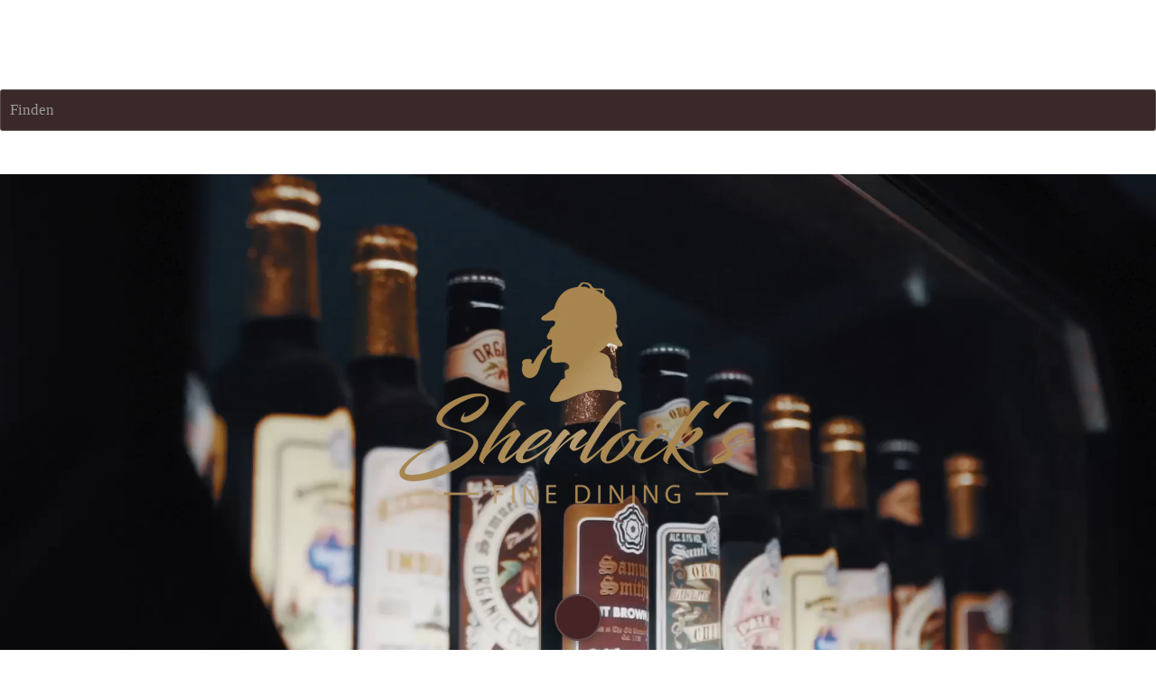

--- FILE ---
content_type: text/html
request_url: https://sherlocks-ahaus.de/
body_size: 163336
content:
<!DOCTYPE html>
<html lang="de" class=" cw-server-render-desktop chayns--desktop release" prefix="og: http://ogp.me/ns#" translate="no">
    <head>
      <meta charset="UTF-8">
      <meta name="viewport" content="width=device-width, initial-scale=1.0, user-scalable=no, minimum-scale=1, maximum-scale=1" />
      <meta http-equiv="X-UA-Compatible" content="ie=edge">
      <meta name="theme-color" content="#691314" />

      <link rel="dns-prefetch" href="https://cube.tobit.cloud"/>
      <link rel="dns-prefetch" href="https://tsimg.cloud"/>
      <link rel="dns-prefetch" href="https://api.chayns-static.space"/>
      <link rel="dns-prefetch" href="https://tapp.chayns-static.space"/>
      <link rel="manifest" href="/manifest.json">
      <script type="application/ld+json">[{"@context":"https://schema.org","@type":"Organization","@id":"https://sherlocks-ahaus.de","url":"https://sherlocks-ahaus.de","logo":{"@type":"ImageObject","@id":"https://sub60.tobit.com/l/75507-29107?size=144","url":"https://sub60.tobit.com/l/75507-29107?size=144"}}]</script><meta property="og:url" content="https://sherlocks-ahaus.de/"/><meta property="og:type" content="website"/><meta name="twitter:card" content="summary_large_image"/><meta name="description" content=" - Willkommen | Sherlock&#x27;s"/><meta property="og:description" content=" - Willkommen | Sherlock&#x27;s"/><meta property="og:title" content="Willkommen | Sherlock&#x27;s"/><title>Willkommen | Sherlock&#x27;s</title><meta property="og:image" content="https://sub60.tobit.com/l/75507-29107?size=286"/><meta name="fb:app_id" content="472449496108149"/><meta name="title" content="Willkommen | Sherlock&#x27;s"/><meta name="keywords" content="Sherlock,Uhr,Pub,The,Unbrexit,Holmes,Smartphone,Geschlossen,Lieblingstisch,Event"/>
      

      

      <meta name="google-site-verification" content="1J0FI3UJ1H-nkADWvZaeBTBRomYYFJ1TsZRoJ6DbpK4"/>
      

        <link rel="icon" href="https://tsimg.cloud/75507-29107/profile_w144-h144.png" type="image/png">
      <link rel="apple-touch-icon" sizes="57x57" href="https://tsimg.cloud/75507-29107/profile_w57-h57.png" />
<link rel="apple-touch-icon" sizes="76x76" href="https://tsimg.cloud/75507-29107/profile_w76-h76.png" />
<link rel="apple-touch-icon" sizes="114x114" href="https://tsimg.cloud/75507-29107/profile_w114-h114.png" />
<link rel="apple-touch-icon" sizes="228x228" href="https://tsimg.cloud/75507-29107/profile_w228-h228.png" />
<link rel="icon" href="https://tsimg.cloud/75507-29107/profile_w48-h48.png" sizes="48x48" type="image/png">
<link rel="icon" href="https://tsimg.cloud/75507-29107/profile_w96-h96.png" sizes="96x96" type="image/png">
<link rel="icon" href="https://tsimg.cloud/75507-29107/profile_w128-h128.png" sizes="128x128" type="image/png">
<link rel="icon" href="https://tsimg.cloud/75507-29107/profile_w144-h144.png" sizes="144x144" type="image/png">
<link rel="icon" href="https://tsimg.cloud/75507-29107/profile_w192-h192.png" sizes="192x192" type="image/png">
      <link id="chaynsApiCss" rel="stylesheet" type="text/css" href="https://style.tobit.cloud/css/v4.2/?siteId=75507-29107">

      <link rel="stylesheet" href="https://chayns-res.tobit.com/API/v3.1/dialog/css/dialog.css" media="print" onload="this.media='all'">
     
      <link data-chunk="index.client" rel="stylesheet" href="/static/css/index.client.001afd41.im.css"><style data-styled="true" data-styled-version="6.1.18">.eoWsm{color:var(--chayns-color--text);--chayns-color--100:#3b292a;--chayns-color-rgb--100:59,41,42;--chayns-color--101:#3b292a;--chayns-color-rgb--101:59,41,42;--chayns-color--102:#402627;--chayns-color-rgb--102:64,38,39;--chayns-color--103:#462324;--chayns-color-rgb--103:70,35,36;--chayns-color--104:#4c2122;--chayns-color-rgb--104:76,33,34;--chayns-color--105:#521e1f;--chayns-color-rgb--105:82,30,31;--chayns-color--106:#581b1c;--chayns-color-rgb--106:88,27,28;--chayns-color--107:#5d1819;--chayns-color-rgb--107:93,24,25;--chayns-color--108:#631517;--chayns-color-rgb--108:99,21,23;--chayns-color--109:#691214;--chayns-color-rgb--109:105,18,20;--chayns-color--200:#777777;--chayns-color-rgb--200:119,119,119;--chayns-color--201:#766d6d;--chayns-color-rgb--201:118,109,109;--chayns-color--202:#746363;--chayns-color-rgb--202:116,99,99;--chayns-color--203:#735959;--chayns-color-rgb--203:115,89,89;--chayns-color--204:#714f4f;--chayns-color-rgb--204:113,79,79;--chayns-color--205:#704546;--chayns-color-rgb--205:112,69,70;--chayns-color--206:#6f3a3c;--chayns-color-rgb--206:111,58,60;--chayns-color--207:#6d3032;--chayns-color-rgb--207:109,48,50;--chayns-color--208:#6c2628;--chayns-color-rgb--208:108,38,40;--chayns-color--209:#6a1c1e;--chayns-color-rgb--209:106,28,30;--chayns-color--300:#621416;--chayns-color-rgb--300:98,20,22;--chayns-color--301:#5b1617;--chayns-color-rgb--301:91,22,23;--chayns-color--302:#541719;--chayns-color-rgb--302:84,23,25;--chayns-color--303:#4d191a;--chayns-color-rgb--303:77,25,26;--chayns-color--304:#471b1c;--chayns-color-rgb--304:71,27,28;--chayns-color--305:#401d1e;--chayns-color-rgb--305:64,29,30;--chayns-color--306:#391f1f;--chayns-color-rgb--306:57,31,31;--chayns-color--307:#322021;--chayns-color-rgb--307:50,32,33;--chayns-color--308:#2b2222;--chayns-color-rgb--308:43,34,34;--chayns-color--309:#242424;--chayns-color-rgb--309:36,36,36;--chayns-color--400:#3b292a;--chayns-color-rgb--400:59,41,42;--chayns-color--401:#3b292a;--chayns-color-rgb--401:59,41,42;--chayns-color--402:#402627;--chayns-color-rgb--402:64,38,39;--chayns-color--403:#462324;--chayns-color-rgb--403:70,35,36;--chayns-color--404:#4c2122;--chayns-color-rgb--404:76,33,34;--chayns-color--405:#521e1f;--chayns-color-rgb--405:82,30,31;--chayns-color--406:#581b1c;--chayns-color-rgb--406:88,27,28;--chayns-color--407:#5d1819;--chayns-color-rgb--407:93,24,25;--chayns-color--408:#631517;--chayns-color-rgb--408:99,21,23;--chayns-color--409:#691214;--chayns-color-rgb--409:105,18,20;--chayns-color--000:#000000;--chayns-color-rgb--000:0,0,0;--chayns-color--001:#080808;--chayns-color-rgb--001:8,8,8;--chayns-color--002:#191919;--chayns-color-rgb--002:25,25,25;--chayns-color--003:#404040;--chayns-color-rgb--003:64,64,64;--chayns-color--004:#666666;--chayns-color-rgb--004:102,102,102;--chayns-color--005:#808080;--chayns-color-rgb--005:128,128,128;--chayns-color--006:#999999;--chayns-color-rgb--006:153,153,153;--chayns-color--007:#bfbfbf;--chayns-color-rgb--007:191,191,191;--chayns-color--008:#e6e6e6;--chayns-color-rgb--008:230,230,230;--chayns-color--009:#ffffff;--chayns-color-rgb--009:255,255,255;--chayns-color--secondary-100:#3b292a;--chayns-color-rgb--secondary-100:59,41,42;--chayns-color--secondary-101:#3b292a;--chayns-color-rgb--secondary-101:59,41,42;--chayns-color--secondary-102:#402627;--chayns-color-rgb--secondary-102:64,38,39;--chayns-color--secondary-103:#462324;--chayns-color-rgb--secondary-103:70,35,36;--chayns-color--secondary-104:#4c2122;--chayns-color-rgb--secondary-104:76,33,34;--chayns-color--secondary-105:#521e1f;--chayns-color-rgb--secondary-105:82,30,31;--chayns-color--secondary-106:#581b1c;--chayns-color-rgb--secondary-106:88,27,28;--chayns-color--secondary-107:#5d1819;--chayns-color-rgb--secondary-107:93,24,25;--chayns-color--secondary-108:#631517;--chayns-color-rgb--secondary-108:99,21,23;--chayns-color--secondary-109:#691214;--chayns-color-rgb--secondary-109:105,18,20;--chayns-color--secondary-200:#777777;--chayns-color-rgb--secondary-200:119,119,119;--chayns-color--secondary-201:#766d6d;--chayns-color-rgb--secondary-201:118,109,109;--chayns-color--secondary-202:#746363;--chayns-color-rgb--secondary-202:116,99,99;--chayns-color--secondary-203:#735959;--chayns-color-rgb--secondary-203:115,89,89;--chayns-color--secondary-204:#714f4f;--chayns-color-rgb--secondary-204:113,79,79;--chayns-color--secondary-205:#704546;--chayns-color-rgb--secondary-205:112,69,70;--chayns-color--secondary-206:#6f3a3c;--chayns-color-rgb--secondary-206:111,58,60;--chayns-color--secondary-207:#6d3032;--chayns-color-rgb--secondary-207:109,48,50;--chayns-color--secondary-208:#6c2628;--chayns-color-rgb--secondary-208:108,38,40;--chayns-color--secondary-209:#6a1c1e;--chayns-color-rgb--secondary-209:106,28,30;--chayns-color--secondary-300:#621416;--chayns-color-rgb--secondary-300:98,20,22;--chayns-color--secondary-301:#5b1617;--chayns-color-rgb--secondary-301:91,22,23;--chayns-color--secondary-302:#541719;--chayns-color-rgb--secondary-302:84,23,25;--chayns-color--secondary-303:#4d191a;--chayns-color-rgb--secondary-303:77,25,26;--chayns-color--secondary-304:#471b1c;--chayns-color-rgb--secondary-304:71,27,28;--chayns-color--secondary-305:#401d1e;--chayns-color-rgb--secondary-305:64,29,30;--chayns-color--secondary-306:#391f1f;--chayns-color-rgb--secondary-306:57,31,31;--chayns-color--secondary-307:#322021;--chayns-color-rgb--secondary-307:50,32,33;--chayns-color--secondary-308:#2b2222;--chayns-color-rgb--secondary-308:43,34,34;--chayns-color--secondary-309:#242424;--chayns-color-rgb--secondary-309:36,36,36;--chayns-color--secondary-400:#3b292a;--chayns-color-rgb--secondary-400:59,41,42;--chayns-color--secondary-401:#3b292a;--chayns-color-rgb--secondary-401:59,41,42;--chayns-color--secondary-402:#402627;--chayns-color-rgb--secondary-402:64,38,39;--chayns-color--secondary-403:#462324;--chayns-color-rgb--secondary-403:70,35,36;--chayns-color--secondary-404:#4c2122;--chayns-color-rgb--secondary-404:76,33,34;--chayns-color--secondary-405:#521e1f;--chayns-color-rgb--secondary-405:82,30,31;--chayns-color--secondary-406:#581b1c;--chayns-color-rgb--secondary-406:88,27,28;--chayns-color--secondary-407:#5d1819;--chayns-color-rgb--secondary-407:93,24,25;--chayns-color--secondary-408:#631517;--chayns-color-rgb--secondary-408:99,21,23;--chayns-color--secondary-409:#691214;--chayns-color-rgb--secondary-409:105,18,20;--chayns-color--primary:#691214;--chayns-color-rgb--primary:105,18,20;--chayns-color--secondary:#691214;--chayns-color-rgb--secondary:105,18,20;--chayns-color--headline:#FFFFFF;--chayns-color-rgb--headline:255,255,255;--chayns-color--headline-1:#FFFFFF;--chayns-color-rgb--headline-1:255,255,255;--chayns-color--headline-2:#FFFFFF;--chayns-color-rgb--headline-2:255,255,255;--chayns-color--headline-3:#FFFFFF;--chayns-color-rgb--headline-3:255,255,255;--chayns-color--headline-4:#FFFFFF;--chayns-color-rgb--headline-4:255,255,255;--chayns-color--headline-5:#FFFFFF;--chayns-color-rgb--headline-5:255,255,255;--chayns-color--text:#FFFFFF;--chayns-color-rgb--text:255,255,255;--chayns-color--footer:#808080;--chayns-color-rgb--footer:128,128,128;--chayns-color--cw-body-background:#292021;--chayns-color-rgb--cw-body-background:41,32,33;--chayns-color--red:#723F3F;--chayns-color-rgb--red:114,63,63;--chayns-color--green:#198B2C;--chayns-color-rgb--green:25,139,44;--chayns-color--wrong:#CA8181;--chayns-color-rgb--wrong:202,129,129;--chayns-color--depend-on-brightness:#dbc6c6;--chayns-color-rgb--depend-on-brightness:219,198,198;--chayns-color--red-1:#5a0303;--chayns-color-rgb--red-1:90,3,3;--chayns-color--red-2:#96060b;--chayns-color-rgb--red-2:150,6,11;--chayns-color--red-3:#ca8181;--chayns-color-rgb--red-3:202,129,129;--chayns-color--red-4:#e9cccc;--chayns-color-rgb--red-4:233,204,204;--chayns-color--yellow-1:#9F5F00;--chayns-color-rgb--yellow-1:159,95,0;--chayns-color--yellow-2:#FF9800;--chayns-color-rgb--yellow-2:255,152,0;--chayns-color--yellow-3:#FFB74D;--chayns-color-rgb--yellow-3:255,183,77;--chayns-color--yellow-4:#FFF3E0;--chayns-color-rgb--yellow-4:255,243,224;--chayns-color--green-1:#074709;--chayns-color-rgb--green-1:7,71,9;--chayns-color--green-2:#0e7710;--chayns-color-rgb--green-2:14,119,16;--chayns-color--green-3:#85ba87;--chayns-color-rgb--green-3:133,186,135;--chayns-color--green-4:#cde3ce;--chayns-color-rgb--green-4:205,227,206;}/*!sc*/
data-styled.g49[id="sc-eRJQtA"]{content:"eoWsm,"}/*!sc*/
.ellipsis{overflow:hidden;text-overflow:ellipsis;white-space:nowrap;}/*!sc*/
footer{font-size:0.85rem;color:#888;margin:10px 0 0;}/*!sc*/
footer a{color:#888;letter-spacing:-0.3px;}/*!sc*/
data-styled.g50[id="sc-global-vzyDb1"]{content:"sc-global-vzyDb1,"}/*!sc*/
.ckWcAT{position:relative;padding:0px;}/*!sc*/
.ckWcAT .color-scheme-provider :is(h1,.h1, h2, .h2, h3, .h3, h4, .h4, h5, .h5, h6, .h6):first-child{margin-top:0;}/*!sc*/
data-styled.g181[id="sc-tNJLU"]{content:"ckWcAT,"}/*!sc*/
*,*::before,*::after{box-sizing:border-box;}/*!sc*/
data-styled.g182[id="sc-global-bZiEUh1"]{content:"sc-global-bZiEUh1,"}/*!sc*/
</style>

    </head>
    <body>
      <script>
        if (!/messagePlugin|customtappiframe|^mobileView$|^$/i.test(window.name)) {
            window.name = "";
        }
      </script>
      

      <style data-styled="true" data-styled-version="6.1.19">.iNWjwq{overflow:hidden;}/*!sc*/
data-styled.g1[id="sc-bRKDuR"]{content:"iNWjwq,"}/*!sc*/
@font-face{font-family:'swiper-icons';src:url('data:application/font-woff;charset=utf-8;base64, [base64]//wADZ2x5ZgAAAywAAADMAAAD2MHtryVoZWFkAAABbAAAADAAAAA2E2+eoWhoZWEAAAGcAAAAHwAAACQC9gDzaG10eAAAAigAAAAZAAAArgJkABFsb2NhAAAC0AAAAFoAAABaFQAUGG1heHAAAAG8AAAAHwAAACAAcABAbmFtZQAAA/gAAAE5AAACXvFdBwlwb3N0AAAFNAAAAGIAAACE5s74hXjaY2BkYGAAYpf5Hu/j+W2+MnAzMYDAzaX6QjD6/4//Bxj5GA8AuRwMYGkAPywL13jaY2BkYGA88P8Agx4j+/8fQDYfA1AEBWgDAIB2BOoAeNpjYGRgYNBh4GdgYgABEMnIABJzYNADCQAACWgAsQB42mNgYfzCOIGBlYGB0YcxjYGBwR1Kf2WQZGhhYGBiYGVmgAFGBiQQkOaawtDAoMBQxXjg/wEGPcYDDA4wNUA2CCgwsAAAO4EL6gAAeNpj2M0gyAACqxgGNWBkZ2D4/wMA+xkDdgAAAHjaY2BgYGaAYBkGRgYQiAHyGMF8FgYHIM3DwMHABGQrMOgyWDLEM1T9/w8UBfEMgLzE////P/5//f/V/xv+r4eaAAeMbAxwIUYmIMHEgKYAYjUcsDAwsLKxc3BycfPw8jEQA/[base64]/uznmfPFBNODM2K7MTQ45YEAZqGP81AmGGcF3iPqOop0r1SPTaTbVkfUe4HXj97wYE+yNwWYxwWu4v1ugWHgo3S1XdZEVqWM7ET0cfnLGxWfkgR42o2PvWrDMBSFj/IHLaF0zKjRgdiVMwScNRAoWUoH78Y2icB/yIY09An6AH2Bdu/UB+yxopYshQiEvnvu0dURgDt8QeC8PDw7Fpji3fEA4z/PEJ6YOB5hKh4dj3EvXhxPqH/SKUY3rJ7srZ4FZnh1PMAtPhwP6fl2PMJMPDgeQ4rY8YT6Gzao0eAEA409DuggmTnFnOcSCiEiLMgxCiTI6Cq5DZUd3Qmp10vO0LaLTd2cjN4fOumlc7lUYbSQcZFkutRG7g6JKZKy0RmdLY680CDnEJ+UMkpFFe1RN7nxdVpXrC4aTtnaurOnYercZg2YVmLN/d/gczfEimrE/fs/bOuq29Zmn8tloORaXgZgGa78yO9/cnXm2BpaGvq25Dv9S4E9+5SIc9PqupJKhYFSSl47+Qcr1mYNAAAAeNptw0cKwkAAAMDZJA8Q7OUJvkLsPfZ6zFVERPy8qHh2YER+3i/BP83vIBLLySsoKimrqKqpa2hp6+jq6RsYGhmbmJqZSy0sraxtbO3sHRydnEMU4uR6yx7JJXveP7WrDycAAAAAAAH//wACeNpjYGRgYOABYhkgZgJCZgZNBkYGLQZtIJsFLMYAAAw3ALgAeNolizEKgDAQBCchRbC2sFER0YD6qVQiBCv/H9ezGI6Z5XBAw8CBK/m5iQQVauVbXLnOrMZv2oLdKFa8Pjuru2hJzGabmOSLzNMzvutpB3N42mNgZGBg4GKQYzBhYMxJLMlj4GBgAYow/P/PAJJhLM6sSoWKfWCAAwDAjgbRAAB42mNgYGBkAIIbCZo5IPrmUn0hGA0AO8EFTQAA');font-weight:400;font-style:normal;}/*!sc*/
:root{--swiper-theme-color:#007aff;}/*!sc*/
:host{position:relative;display:block;margin-left:auto;margin-right:auto;z-index:1;}/*!sc*/
.swiper{margin-left:auto;margin-right:auto;position:relative;overflow:hidden;list-style:none;padding:0;z-index:1;display:block;}/*!sc*/
.swiper-vertical>.swiper-wrapper{flex-direction:column;}/*!sc*/
.swiper-wrapper{position:relative;width:100%;height:100%;z-index:1;display:flex;transition-property:transform;transition-timing-function:var(--swiper-wrapper-transition-timing-function, initial);box-sizing:content-box;}/*!sc*/
.swiper-android .swiper-slide,.swiper-ios .swiper-slide,.swiper-wrapper{transform:translate3d(0px, 0, 0);}/*!sc*/
.swiper-horizontal{touch-action:pan-y;}/*!sc*/
.swiper-vertical{touch-action:pan-x;}/*!sc*/
.swiper-slide{flex-shrink:0;width:100%;height:100%;position:relative;transition-property:transform;display:block;}/*!sc*/
.swiper-slide-invisible-blank{visibility:hidden;}/*!sc*/
.swiper-autoheight,.swiper-autoheight .swiper-slide{height:auto;}/*!sc*/
.swiper-autoheight .swiper-wrapper{align-items:flex-start;transition-property:transform,height;}/*!sc*/
.swiper-backface-hidden .swiper-slide{transform:translateZ(0);-webkit-backface-visibility:hidden;backface-visibility:hidden;}/*!sc*/
.swiper-3d.swiper-css-mode .swiper-wrapper{perspective:1200px;}/*!sc*/
.swiper-3d .swiper-wrapper{transform-style:preserve-3d;}/*!sc*/
.swiper-3d{perspective:1200px;}/*!sc*/
.swiper-3d .swiper-slide,.swiper-3d .swiper-cube-shadow{transform-style:preserve-3d;}/*!sc*/
.swiper-css-mode>.swiper-wrapper{overflow:auto;scrollbar-width:none;}/*!sc*/
.swiper-css-mode>.swiper-wrapper::-webkit-scrollbar{display:none;}/*!sc*/
.swiper-css-mode>.swiper-wrapper>.swiper-slide{scroll-snap-align:start start;}/*!sc*/
.swiper-css-mode.swiper-horizontal>.swiper-wrapper{scroll-snap-type:x mandatory;}/*!sc*/
.swiper-css-mode.swiper-vertical>.swiper-wrapper{scroll-snap-type:y mandatory;}/*!sc*/
.swiper-css-mode.swiper-free-mode>.swiper-wrapper{scroll-snap-type:none;}/*!sc*/
.swiper-css-mode.swiper-free-mode>.swiper-wrapper>.swiper-slide{scroll-snap-align:none;}/*!sc*/
.swiper-css-mode.swiper-centered>.swiper-wrapper::before{content:'';flex-shrink:0;order:9999;}/*!sc*/
.swiper-css-mode.swiper-centered>.swiper-wrapper>.swiper-slide{scroll-snap-align:center center;scroll-snap-stop:always;}/*!sc*/
.swiper-css-mode.swiper-centered.swiper-horizontal>.swiper-wrapper>.swiper-slide:first-child{margin-inline-start:var(--swiper-centered-offset-before);}/*!sc*/
.swiper-css-mode.swiper-centered.swiper-horizontal>.swiper-wrapper::before{height:100%;min-height:1px;width:var(--swiper-centered-offset-after);}/*!sc*/
.swiper-css-mode.swiper-centered.swiper-vertical>.swiper-wrapper>.swiper-slide:first-child{margin-block-start:var(--swiper-centered-offset-before);}/*!sc*/
.swiper-css-mode.swiper-centered.swiper-vertical>.swiper-wrapper::before{width:100%;min-width:1px;height:var(--swiper-centered-offset-after);}/*!sc*/
.swiper-3d .swiper-slide-shadow,.swiper-3d .swiper-slide-shadow-left,.swiper-3d .swiper-slide-shadow-right,.swiper-3d .swiper-slide-shadow-top,.swiper-3d .swiper-slide-shadow-bottom,.swiper-3d .swiper-slide-shadow,.swiper-3d .swiper-slide-shadow-left,.swiper-3d .swiper-slide-shadow-right,.swiper-3d .swiper-slide-shadow-top,.swiper-3d .swiper-slide-shadow-bottom{position:absolute;left:0;top:0;width:100%;height:100%;pointer-events:none;z-index:10;}/*!sc*/
.swiper-3d .swiper-slide-shadow{background:rgba(0, 0, 0, 0.15);}/*!sc*/
.swiper-3d .swiper-slide-shadow-left{background-image:linear-gradient(to left, rgba(0, 0, 0, 0.5), rgba(0, 0, 0, 0));}/*!sc*/
.swiper-3d .swiper-slide-shadow-right{background-image:linear-gradient(to right, rgba(0, 0, 0, 0.5), rgba(0, 0, 0, 0));}/*!sc*/
.swiper-3d .swiper-slide-shadow-top{background-image:linear-gradient(to top, rgba(0, 0, 0, 0.5), rgba(0, 0, 0, 0));}/*!sc*/
.swiper-3d .swiper-slide-shadow-bottom{background-image:linear-gradient(to bottom, rgba(0, 0, 0, 0.5), rgba(0, 0, 0, 0));}/*!sc*/
.swiper-lazy-preloader{width:42px;height:42px;position:absolute;left:50%;top:50%;margin-left:-21px;margin-top:-21px;z-index:10;transform-origin:50%;box-sizing:border-box;border:4px solid var(--swiper-preloader-color, var(--swiper-theme-color));border-radius:50%;border-top-color:transparent;}/*!sc*/
.swiper:not(.swiper-watch-progress) .swiper-lazy-preloader,.swiper-watch-progress .swiper-slide-visible .swiper-lazy-preloader{animation:swiper-preloader-spin 1s infinite linear;}/*!sc*/
.swiper-lazy-preloader-white{--swiper-preloader-color:#fff;}/*!sc*/
.swiper-lazy-preloader-black{--swiper-preloader-color:#000;}/*!sc*/
@keyframes swiper-preloader-spin{0%{transform:rotate(0deg);}100%{transform:rotate(360deg);}}/*!sc*/
.swiper-pagination{position:absolute;text-align:center;transition:300ms opacity;transform:translate3d(0, 0, 0);z-index:10;}/*!sc*/
.swiper-pagination.swiper-pagination-hidden{opacity:0;}/*!sc*/
.swiper-pagination-disabled>.swiper-pagination,.swiper-pagination.swiper-pagination-disabled{display:none!important;}/*!sc*/
.swiper-pagination-fraction,.swiper-pagination-custom,.swiper-horizontal>.swiper-pagination-bullets,.swiper-pagination-bullets.swiper-pagination-horizontal{bottom:var(--swiper-pagination-bottom, 8px);top:var(--swiper-pagination-top, auto);left:0;width:100%;}/*!sc*/
.swiper-pagination-bullets-dynamic{overflow:hidden;font-size:0;}/*!sc*/
.swiper-pagination-bullets-dynamic .swiper-pagination-bullet{transform:scale(0.33);position:relative;}/*!sc*/
.swiper-pagination-bullets-dynamic .swiper-pagination-bullet-active{transform:scale(1);}/*!sc*/
.swiper-pagination-bullets-dynamic .swiper-pagination-bullet-active-main{transform:scale(1);}/*!sc*/
.swiper-pagination-bullets-dynamic .swiper-pagination-bullet-active-prev{transform:scale(0.66);}/*!sc*/
.swiper-pagination-bullets-dynamic .swiper-pagination-bullet-active-prev-prev{transform:scale(0.33);}/*!sc*/
.swiper-pagination-bullets-dynamic .swiper-pagination-bullet-active-next{transform:scale(0.66);}/*!sc*/
.swiper-pagination-bullets-dynamic .swiper-pagination-bullet-active-next-next{transform:scale(0.33);}/*!sc*/
.swiper-pagination-bullet{width:var(--swiper-pagination-bullet-width, var(--swiper-pagination-bullet-size, 8px));height:var(--swiper-pagination-bullet-height, var(--swiper-pagination-bullet-size, 8px));display:inline-block;border-radius:var(--swiper-pagination-bullet-border-radius, 50%);background:var(--swiper-pagination-bullet-inactive-color, #000);opacity:var(--swiper-pagination-bullet-inactive-opacity, 0.2);}/*!sc*/
button.swiper-pagination-bullet{border:none;margin:0;padding:0;box-shadow:none;appearance:none;}/*!sc*/
.swiper-pagination-clickable .swiper-pagination-bullet{cursor:pointer;}/*!sc*/
.swiper-pagination-bullet:only-child{display:none!important;}/*!sc*/
.swiper-pagination-bullet-active{opacity:var(--swiper-pagination-bullet-opacity, 1);background:var(--swiper-pagination-color, var(--swiper-theme-color));}/*!sc*/
.swiper-vertical>.swiper-pagination-bullets,.swiper-pagination-vertical.swiper-pagination-bullets{right:var(--swiper-pagination-right, 8px);left:var(--swiper-pagination-left, auto);top:50%;transform:translate3d(0px, -50%, 0);}/*!sc*/
.swiper-vertical>.swiper-pagination-bullets .swiper-pagination-bullet,.swiper-pagination-vertical.swiper-pagination-bullets .swiper-pagination-bullet{margin:var(--swiper-pagination-bullet-vertical-gap, 6px) 0;display:block;}/*!sc*/
.swiper-vertical>.swiper-pagination-bullets.swiper-pagination-bullets-dynamic,.swiper-pagination-vertical.swiper-pagination-bullets.swiper-pagination-bullets-dynamic{top:50%;transform:translateY(-50%);width:8px;}/*!sc*/
.swiper-vertical>.swiper-pagination-bullets.swiper-pagination-bullets-dynamic .swiper-pagination-bullet,.swiper-pagination-vertical.swiper-pagination-bullets.swiper-pagination-bullets-dynamic .swiper-pagination-bullet{display:inline-block;transition:200ms transform,200ms top;}/*!sc*/
.swiper-horizontal>.swiper-pagination-bullets .swiper-pagination-bullet,.swiper-pagination-horizontal.swiper-pagination-bullets .swiper-pagination-bullet{margin:0 var(--swiper-pagination-bullet-horizontal-gap, 4px);}/*!sc*/
.swiper-horizontal>.swiper-pagination-bullets.swiper-pagination-bullets-dynamic,.swiper-pagination-horizontal.swiper-pagination-bullets.swiper-pagination-bullets-dynamic{left:50%;transform:translateX(-50%);white-space:nowrap;}/*!sc*/
.swiper-horizontal>.swiper-pagination-bullets.swiper-pagination-bullets-dynamic .swiper-pagination-bullet,.swiper-pagination-horizontal.swiper-pagination-bullets.swiper-pagination-bullets-dynamic .swiper-pagination-bullet{transition:200ms transform,200ms left;}/*!sc*/
.swiper-horizontal.swiper-rtl>.swiper-pagination-bullets-dynamic .swiper-pagination-bullet{transition:200ms transform,200ms right;}/*!sc*/
.swiper-pagination-fraction{color:var(--swiper-pagination-fraction-color, inherit);}/*!sc*/
.swiper-pagination-progressbar{background:var(--swiper-pagination-progressbar-bg-color, rgba(0, 0, 0, 0.25));position:absolute;}/*!sc*/
.swiper-pagination-progressbar .swiper-pagination-progressbar-fill{background:var(--swiper-pagination-color, var(--swiper-theme-color));position:absolute;left:0;top:0;width:100%;height:100%;transform:scale(0);transform-origin:left top;}/*!sc*/
.swiper-rtl .swiper-pagination-progressbar .swiper-pagination-progressbar-fill{transform-origin:right top;}/*!sc*/
.swiper-horizontal>.swiper-pagination-progressbar,.swiper-pagination-progressbar.swiper-pagination-horizontal,.swiper-vertical>.swiper-pagination-progressbar.swiper-pagination-progressbar-opposite,.swiper-pagination-progressbar.swiper-pagination-vertical.swiper-pagination-progressbar-opposite{width:100%;height:var(--swiper-pagination-progressbar-size, 4px);left:0;top:0;}/*!sc*/
.swiper-vertical>.swiper-pagination-progressbar,.swiper-pagination-progressbar.swiper-pagination-vertical,.swiper-horizontal>.swiper-pagination-progressbar.swiper-pagination-progressbar-opposite,.swiper-pagination-progressbar.swiper-pagination-horizontal.swiper-pagination-progressbar-opposite{width:var(--swiper-pagination-progressbar-size, 4px);height:100%;left:0;top:0;}/*!sc*/
.swiper-pagination-lock{display:none;}/*!sc*/
.swiper-fade.swiper-free-mode .swiper-slide{transition-timing-function:ease-out;}/*!sc*/
.swiper-fade .swiper-slide{pointer-events:none;transition-property:opacity;}/*!sc*/
.swiper-fade .swiper-slide .swiper-slide{pointer-events:none;}/*!sc*/
.swiper-fade .swiper-slide-active{pointer-events:auto;}/*!sc*/
.swiper-fade .swiper-slide-active .swiper-slide-active{pointer-events:auto;}/*!sc*/
.swiper-flip{overflow:visible;}/*!sc*/
.swiper-flip .swiper-slide{pointer-events:none;-webkit-backface-visibility:hidden;backface-visibility:hidden;z-index:1;}/*!sc*/
.swiper-flip .swiper-slide .swiper-slide{pointer-events:none;}/*!sc*/
.swiper-flip .swiper-slide-active,.swiper-flip .swiper-slide-active .swiper-slide-active{pointer-events:auto;}/*!sc*/
.swiper-flip .swiper-slide-shadow-flip.swiper-slide-shadow-top,.swiper-flip .swiper-slide-shadow-flip.swiper-slide-shadow-bottom,.swiper-flip .swiper-slide-shadow-flip.swiper-slide-shadow-left,.swiper-flip .swiper-slide-shadow-flip.swiper-slide-shadow-right{z-index:0;-webkit-backface-visibility:hidden;backface-visibility:hidden;}/*!sc*/
:root{--swiper-navigation-size:44px;}/*!sc*/
.swiper-button-prev,.swiper-button-next{position:absolute;top:var(--swiper-navigation-top-offset, 50%);width:calc(var(--swiper-navigation-size) / 44 * 27);height:var(--swiper-navigation-size);margin-top:calc(0px - (var(--swiper-navigation-size) / 2));z-index:10;cursor:pointer;display:flex;align-items:center;justify-content:center;color:var(--swiper-navigation-color, var(--swiper-theme-color));}/*!sc*/
.swiper-button-prev.swiper-button-disabled,.swiper-button-next.swiper-button-disabled{opacity:0.35;cursor:auto;pointer-events:none;}/*!sc*/
.swiper-button-prev.swiper-button-hidden,.swiper-button-next.swiper-button-hidden{opacity:0;cursor:auto;pointer-events:none;}/*!sc*/
.swiper-navigation-disabled .swiper-button-prev,.swiper-navigation-disabled .swiper-button-next{display:none!important;}/*!sc*/
.swiper-button-prev svg,.swiper-button-next svg{width:100%;height:100%;object-fit:contain;transform-origin:center;}/*!sc*/
.swiper-rtl .swiper-button-prev svg,.swiper-rtl .swiper-button-next svg{transform:rotate(180deg);}/*!sc*/
.swiper-button-prev,.swiper-rtl .swiper-button-next{left:var(--swiper-navigation-sides-offset, 10px);right:auto;}/*!sc*/
.swiper-button-next,.swiper-rtl .swiper-button-prev{right:var(--swiper-navigation-sides-offset, 10px);left:auto;}/*!sc*/
.swiper-button-lock{display:none;}/*!sc*/
.swiper-button-prev:after,.swiper-button-next:after{font-family:swiper-icons;font-size:var(--swiper-navigation-size);text-transform:none!important;letter-spacing:0;font-variant:initial;line-height:1;}/*!sc*/
.swiper-button-prev:after,.swiper-rtl .swiper-button-next:after{content:'prev';}/*!sc*/
.swiper-button-next,.swiper-rtl .swiper-button-prev{right:var(--swiper-navigation-sides-offset, 10px);left:auto;}/*!sc*/
.swiper-button-next:after,.swiper-rtl .swiper-button-prev:after{content:'next';}/*!sc*/
.sc-bRKDuR .swiper{overflow:visible;}/*!sc*/
.sc-bRKDuR .swiper-container{overflow:visible;}/*!sc*/
.sc-bRKDuR .swiper-pagination{position:absolute;bottom:-28px!important;}/*!sc*/
.sc-bRKDuR .swiper-pagination .swiper-pagination-bullet-active{background-color:var(--chayns-color--primary);}/*!sc*/
data-styled.g4[id="sc-global-ieXJXI1"]{content:"sc-global-ieXJXI1,"}/*!sc*/
.chAEkW{width:100%;height:100%;position:relative;}/*!sc*/
data-styled.g5[id="sc-ggWZvA"]{content:"chAEkW,"}/*!sc*/
.NPYMO{width:100%;height:100%;object-fit:cover;transition:all 1s ease;font-size:0;border-radius:0%;cursor:pointer;position:absolute;top:0;left:0;opacity:1;}/*!sc*/
data-styled.g6[id="sc-dTvVRJ"]{content:"NPYMO,"}/*!sc*/
.gEIgwo{line-height:0;position:relative;width:100%;transition:all 1s ease;padding-bottom:100%;}/*!sc*/
data-styled.g7[id="sc-jwTyAe"]{content:"gEIgwo,"}/*!sc*/
.RDoNa{position:absolute;width:100%;height:100%;top:0;left:0;}/*!sc*/
data-styled.g8[id="sc-hjsuWn"]{content:"RDoNa,"}/*!sc*/
.cQRbit{width:100%;display:grid;transition:all 1s ease;gap:12px;grid-template-columns:repeat(3, 1fr);padding-bottom:28px;}/*!sc*/
@media (max-width: 850px){.cQRbit{grid-template-columns:repeat(3, 1fr);}.cQRbit .sc-jwTyAe:nth-child(n + 4){display:none;}}/*!sc*/
data-styled.g9[id="sc-jJLAfE"]{content:"cQRbit,"}/*!sc*/
</style><style data-styled="true" data-styled-version="6.1.17">.kewRiS{color:var(--chayns-color--text);--chayns-color--100:#3b292a;--chayns-color-rgb--100:59,41,42;--chayns-color--101:#3b292a;--chayns-color-rgb--101:59,41,42;--chayns-color--102:#402627;--chayns-color-rgb--102:64,38,39;--chayns-color--103:#462324;--chayns-color-rgb--103:70,35,36;--chayns-color--104:#4c2122;--chayns-color-rgb--104:76,33,34;--chayns-color--105:#521e1f;--chayns-color-rgb--105:82,30,31;--chayns-color--106:#581b1c;--chayns-color-rgb--106:88,27,28;--chayns-color--107:#5d1819;--chayns-color-rgb--107:93,24,25;--chayns-color--108:#631517;--chayns-color-rgb--108:99,21,23;--chayns-color--109:#691214;--chayns-color-rgb--109:105,18,20;--chayns-color--200:#777777;--chayns-color-rgb--200:119,119,119;--chayns-color--201:#766d6d;--chayns-color-rgb--201:118,109,109;--chayns-color--202:#746363;--chayns-color-rgb--202:116,99,99;--chayns-color--203:#735959;--chayns-color-rgb--203:115,89,89;--chayns-color--204:#714f4f;--chayns-color-rgb--204:113,79,79;--chayns-color--205:#704546;--chayns-color-rgb--205:112,69,70;--chayns-color--206:#6f3a3c;--chayns-color-rgb--206:111,58,60;--chayns-color--207:#6d3032;--chayns-color-rgb--207:109,48,50;--chayns-color--208:#6c2628;--chayns-color-rgb--208:108,38,40;--chayns-color--209:#6a1c1e;--chayns-color-rgb--209:106,28,30;--chayns-color--300:#621416;--chayns-color-rgb--300:98,20,22;--chayns-color--301:#5b1617;--chayns-color-rgb--301:91,22,23;--chayns-color--302:#541719;--chayns-color-rgb--302:84,23,25;--chayns-color--303:#4d191a;--chayns-color-rgb--303:77,25,26;--chayns-color--304:#471b1c;--chayns-color-rgb--304:71,27,28;--chayns-color--305:#401d1e;--chayns-color-rgb--305:64,29,30;--chayns-color--306:#391f1f;--chayns-color-rgb--306:57,31,31;--chayns-color--307:#322021;--chayns-color-rgb--307:50,32,33;--chayns-color--308:#2b2222;--chayns-color-rgb--308:43,34,34;--chayns-color--309:#242424;--chayns-color-rgb--309:36,36,36;--chayns-color--400:#3b292a;--chayns-color-rgb--400:59,41,42;--chayns-color--401:#3b292a;--chayns-color-rgb--401:59,41,42;--chayns-color--402:#402627;--chayns-color-rgb--402:64,38,39;--chayns-color--403:#462324;--chayns-color-rgb--403:70,35,36;--chayns-color--404:#4c2122;--chayns-color-rgb--404:76,33,34;--chayns-color--405:#521e1f;--chayns-color-rgb--405:82,30,31;--chayns-color--406:#581b1c;--chayns-color-rgb--406:88,27,28;--chayns-color--407:#5d1819;--chayns-color-rgb--407:93,24,25;--chayns-color--408:#631517;--chayns-color-rgb--408:99,21,23;--chayns-color--409:#691214;--chayns-color-rgb--409:105,18,20;--chayns-color--000:#000000;--chayns-color-rgb--000:0,0,0;--chayns-color--001:#080808;--chayns-color-rgb--001:8,8,8;--chayns-color--002:#191919;--chayns-color-rgb--002:25,25,25;--chayns-color--003:#404040;--chayns-color-rgb--003:64,64,64;--chayns-color--004:#666666;--chayns-color-rgb--004:102,102,102;--chayns-color--005:#808080;--chayns-color-rgb--005:128,128,128;--chayns-color--006:#999999;--chayns-color-rgb--006:153,153,153;--chayns-color--007:#bfbfbf;--chayns-color-rgb--007:191,191,191;--chayns-color--008:#e6e6e6;--chayns-color-rgb--008:230,230,230;--chayns-color--009:#ffffff;--chayns-color-rgb--009:255,255,255;--chayns-color--secondary-100:#3b292a;--chayns-color-rgb--secondary-100:59,41,42;--chayns-color--secondary-101:#3b292a;--chayns-color-rgb--secondary-101:59,41,42;--chayns-color--secondary-102:#402627;--chayns-color-rgb--secondary-102:64,38,39;--chayns-color--secondary-103:#462324;--chayns-color-rgb--secondary-103:70,35,36;--chayns-color--secondary-104:#4c2122;--chayns-color-rgb--secondary-104:76,33,34;--chayns-color--secondary-105:#521e1f;--chayns-color-rgb--secondary-105:82,30,31;--chayns-color--secondary-106:#581b1c;--chayns-color-rgb--secondary-106:88,27,28;--chayns-color--secondary-107:#5d1819;--chayns-color-rgb--secondary-107:93,24,25;--chayns-color--secondary-108:#631517;--chayns-color-rgb--secondary-108:99,21,23;--chayns-color--secondary-109:#691214;--chayns-color-rgb--secondary-109:105,18,20;--chayns-color--secondary-200:#777777;--chayns-color-rgb--secondary-200:119,119,119;--chayns-color--secondary-201:#766d6d;--chayns-color-rgb--secondary-201:118,109,109;--chayns-color--secondary-202:#746363;--chayns-color-rgb--secondary-202:116,99,99;--chayns-color--secondary-203:#735959;--chayns-color-rgb--secondary-203:115,89,89;--chayns-color--secondary-204:#714f4f;--chayns-color-rgb--secondary-204:113,79,79;--chayns-color--secondary-205:#704546;--chayns-color-rgb--secondary-205:112,69,70;--chayns-color--secondary-206:#6f3a3c;--chayns-color-rgb--secondary-206:111,58,60;--chayns-color--secondary-207:#6d3032;--chayns-color-rgb--secondary-207:109,48,50;--chayns-color--secondary-208:#6c2628;--chayns-color-rgb--secondary-208:108,38,40;--chayns-color--secondary-209:#6a1c1e;--chayns-color-rgb--secondary-209:106,28,30;--chayns-color--secondary-300:#621416;--chayns-color-rgb--secondary-300:98,20,22;--chayns-color--secondary-301:#5b1617;--chayns-color-rgb--secondary-301:91,22,23;--chayns-color--secondary-302:#541719;--chayns-color-rgb--secondary-302:84,23,25;--chayns-color--secondary-303:#4d191a;--chayns-color-rgb--secondary-303:77,25,26;--chayns-color--secondary-304:#471b1c;--chayns-color-rgb--secondary-304:71,27,28;--chayns-color--secondary-305:#401d1e;--chayns-color-rgb--secondary-305:64,29,30;--chayns-color--secondary-306:#391f1f;--chayns-color-rgb--secondary-306:57,31,31;--chayns-color--secondary-307:#322021;--chayns-color-rgb--secondary-307:50,32,33;--chayns-color--secondary-308:#2b2222;--chayns-color-rgb--secondary-308:43,34,34;--chayns-color--secondary-309:#242424;--chayns-color-rgb--secondary-309:36,36,36;--chayns-color--secondary-400:#3b292a;--chayns-color-rgb--secondary-400:59,41,42;--chayns-color--secondary-401:#3b292a;--chayns-color-rgb--secondary-401:59,41,42;--chayns-color--secondary-402:#402627;--chayns-color-rgb--secondary-402:64,38,39;--chayns-color--secondary-403:#462324;--chayns-color-rgb--secondary-403:70,35,36;--chayns-color--secondary-404:#4c2122;--chayns-color-rgb--secondary-404:76,33,34;--chayns-color--secondary-405:#521e1f;--chayns-color-rgb--secondary-405:82,30,31;--chayns-color--secondary-406:#581b1c;--chayns-color-rgb--secondary-406:88,27,28;--chayns-color--secondary-407:#5d1819;--chayns-color-rgb--secondary-407:93,24,25;--chayns-color--secondary-408:#631517;--chayns-color-rgb--secondary-408:99,21,23;--chayns-color--secondary-409:#691214;--chayns-color-rgb--secondary-409:105,18,20;--chayns-color--primary:#691214;--chayns-color-rgb--primary:105,18,20;--chayns-color--secondary:#691214;--chayns-color-rgb--secondary:105,18,20;--chayns-color--headline:#FFFFFF;--chayns-color-rgb--headline:255,255,255;--chayns-color--headline-1:#FFFFFF;--chayns-color-rgb--headline-1:255,255,255;--chayns-color--headline-2:#FFFFFF;--chayns-color-rgb--headline-2:255,255,255;--chayns-color--headline-3:#FFFFFF;--chayns-color-rgb--headline-3:255,255,255;--chayns-color--headline-4:#FFFFFF;--chayns-color-rgb--headline-4:255,255,255;--chayns-color--headline-5:#FFFFFF;--chayns-color-rgb--headline-5:255,255,255;--chayns-color--text:#FFFFFF;--chayns-color-rgb--text:255,255,255;--chayns-color--footer:#808080;--chayns-color-rgb--footer:128,128,128;--chayns-color--cw-body-background:#292021;--chayns-color-rgb--cw-body-background:41,32,33;--chayns-color--red:#723F3F;--chayns-color-rgb--red:114,63,63;--chayns-color--green:#198B2C;--chayns-color-rgb--green:25,139,44;--chayns-color--wrong:#CA8181;--chayns-color-rgb--wrong:202,129,129;--chayns-color--depend-on-brightness:#dbc6c6;--chayns-color-rgb--depend-on-brightness:219,198,198;--chayns-color--red-1:#5a0303;--chayns-color-rgb--red-1:90,3,3;--chayns-color--red-2:#96060b;--chayns-color-rgb--red-2:150,6,11;--chayns-color--red-3:#ca8181;--chayns-color-rgb--red-3:202,129,129;--chayns-color--red-4:#e9cccc;--chayns-color-rgb--red-4:233,204,204;--chayns-color--yellow-1:#9F5F00;--chayns-color-rgb--yellow-1:159,95,0;--chayns-color--yellow-2:#FF9800;--chayns-color-rgb--yellow-2:255,152,0;--chayns-color--yellow-3:#FFB74D;--chayns-color-rgb--yellow-3:255,183,77;--chayns-color--yellow-4:#FFF3E0;--chayns-color-rgb--yellow-4:255,243,224;--chayns-color--green-1:#074709;--chayns-color-rgb--green-1:7,71,9;--chayns-color--green-2:#0e7710;--chayns-color-rgb--green-2:14,119,16;--chayns-color--green-3:#85ba87;--chayns-color-rgb--green-3:133,186,135;--chayns-color--green-4:#cde3ce;--chayns-color-rgb--green-4:205,227,206;}/*!sc*/
.kewRiS .color-scheme-provider :is(h1,.h1, h2, .h2, h3, .h3, h4, .h4, h5, .h5, h6, .h6):first-child{margin-top:0;}/*!sc*/
data-styled.g108[id="sc-icsLOd"]{content:"kewRiS,"}/*!sc*/
.ellipsis{overflow:hidden;text-overflow:ellipsis;white-space:nowrap;}/*!sc*/
footer{font-size:0.85rem;color:#888;margin:10px 0 0;}/*!sc*/
footer a{color:#888;letter-spacing:-0.3px;}/*!sc*/
data-styled.g109[id="sc-global-vzyDb1"]{content:"sc-global-vzyDb1,"}/*!sc*/
.dSlEiO{width:100%;height:auto;aspect-ratio:398/291;transition:border-radius .3s ease;}/*!sc*/
.dIRTxF{width:100%;height:auto;aspect-ratio:97/115;transition:border-radius .3s ease;}/*!sc*/
.cYzfbC{width:100%;height:auto;aspect-ratio:153/153;transition:border-radius .3s ease;}/*!sc*/
.uqjki{width:100%;height:auto;aspect-ratio:116/116;transition:border-radius .3s ease;}/*!sc*/
data-styled.g305[id="sc-graoGd"]{content:"dSlEiO,dIRTxF,cYzfbC,uqjki,"}/*!sc*/
.ellipsis{overflow:hidden;text-overflow:ellipsis;white-space:nowrap;}/*!sc*/
footer{font-size:0.85rem;color:#888;margin:10px 0 0;}/*!sc*/
footer a{color:#888;letter-spacing:-0.3px;}/*!sc*/
data-styled.g313[id="sc-global-vzyDb2"]{content:"sc-global-vzyDb2,"}/*!sc*/
.ellipsis{overflow:hidden;text-overflow:ellipsis;white-space:nowrap;}/*!sc*/
footer{font-size:0.85rem;color:#888;margin:10px 0 0;}/*!sc*/
footer a{color:#888;letter-spacing:-0.3px;}/*!sc*/
data-styled.g314[id="sc-global-vzyDb3"]{content:"sc-global-vzyDb3,"}/*!sc*/
.ellipsis{overflow:hidden;text-overflow:ellipsis;white-space:nowrap;}/*!sc*/
footer{font-size:0.85rem;color:#888;margin:10px 0 0;}/*!sc*/
footer a{color:#888;letter-spacing:-0.3px;}/*!sc*/
data-styled.g315[id="sc-global-vzyDb4"]{content:"sc-global-vzyDb4,"}/*!sc*/
.ellipsis{overflow:hidden;text-overflow:ellipsis;white-space:nowrap;}/*!sc*/
footer{font-size:0.85rem;color:#888;margin:10px 0 0;}/*!sc*/
footer a{color:#888;letter-spacing:-0.3px;}/*!sc*/
data-styled.g316[id="sc-global-vzyDb5"]{content:"sc-global-vzyDb5,"}/*!sc*/
.ellipsis{overflow:hidden;text-overflow:ellipsis;white-space:nowrap;}/*!sc*/
footer{font-size:0.85rem;color:#888;margin:10px 0 0;}/*!sc*/
footer a{color:#888;letter-spacing:-0.3px;}/*!sc*/
data-styled.g317[id="sc-global-vzyDb6"]{content:"sc-global-vzyDb6,"}/*!sc*/
.ellipsis{overflow:hidden;text-overflow:ellipsis;white-space:nowrap;}/*!sc*/
footer{font-size:0.85rem;color:#888;margin:10px 0 0;}/*!sc*/
footer a{color:#888;letter-spacing:-0.3px;}/*!sc*/
data-styled.g318[id="sc-global-vzyDb7"]{content:"sc-global-vzyDb7,"}/*!sc*/
.ellipsis{overflow:hidden;text-overflow:ellipsis;white-space:nowrap;}/*!sc*/
footer{font-size:0.85rem;color:#888;margin:10px 0 0;}/*!sc*/
footer a{color:#888;letter-spacing:-0.3px;}/*!sc*/
data-styled.g319[id="sc-global-vzyDb8"]{content:"sc-global-vzyDb8,"}/*!sc*/
.ellipsis{overflow:hidden;text-overflow:ellipsis;white-space:nowrap;}/*!sc*/
footer{font-size:0.85rem;color:#888;margin:10px 0 0;}/*!sc*/
footer a{color:#888;letter-spacing:-0.3px;}/*!sc*/
data-styled.g320[id="sc-global-vzyDb9"]{content:"sc-global-vzyDb9,"}/*!sc*/
.ellipsis{overflow:hidden;text-overflow:ellipsis;white-space:nowrap;}/*!sc*/
footer{font-size:0.85rem;color:#888;margin:10px 0 0;}/*!sc*/
footer a{color:#888;letter-spacing:-0.3px;}/*!sc*/
data-styled.g321[id="sc-global-vzyDb10"]{content:"sc-global-vzyDb10,"}/*!sc*/
.ellipsis{overflow:hidden;text-overflow:ellipsis;white-space:nowrap;}/*!sc*/
footer{font-size:0.85rem;color:#888;margin:10px 0 0;}/*!sc*/
footer a{color:#888;letter-spacing:-0.3px;}/*!sc*/
data-styled.g322[id="sc-global-vzyDb11"]{content:"sc-global-vzyDb11,"}/*!sc*/
</style><style data-styled="true" data-styled-version="6.1.17">.kAsRLe{transition:min-height .3s ease-in-out;min-height:52px;}/*!sc*/
@media (max-width:556px){.kAsRLe{min-height:52px;}}/*!sc*/
.kzsxnC{transition:min-height .3s ease-in-out;min-height:28px;}/*!sc*/
@media (max-width:556px){.kzsxnC{min-height:57px;}}/*!sc*/
data-styled.g1[id="InitialHeight-styles__StyledInitialHeight-bHKnBd"]{content:"kAsRLe,kzsxnC,"}/*!sc*/
.kPOcfk{display:grid;grid-template-columns:repeat(auto-fill,minmax(350px,1fr));gap:15px;margin-top:15px;margin-bottom:15px;}/*!sc*/
data-styled.g28[id="EventsPlugin-styles__StyledEventsPlugin-glNtMN"]{content:"kPOcfk,"}/*!sc*/
.cmDdTe{display:flex;min-height:123px;cursor:pointer;overflow:hidden;padding:0;flex-direction:row!important;}/*!sc*/
.cmDdTe.content__card:not(:last-child){margin-bottom:0;}/*!sc*/
data-styled.g29[id="EventsPluginItem-styles__StyledEventsPluginItem-hImkxJ"]{content:"cmDdTe,"}/*!sc*/
.bsWWLi{padding:8px 12px;overflow:hidden;flex:2;display:flex;flex-direction:column;justify-content:space-between;gap:6px;}/*!sc*/
data-styled.g30[id="EventsPluginItem-styles__StyledEventsPluginItemInfoContent-engJNm"]{content:"bsWWLi,"}/*!sc*/
.iLcpKQ{display:flex;}/*!sc*/
data-styled.g31[id="EventsPluginItem-styles__StyledEventsPluginItemInfoHead-cAJTgH"]{content:"iLcpKQ,"}/*!sc*/
.fdbjwP{color:#fff;text-align:center;border-radius:2px;padding:4px 0;width:44px;}/*!sc*/
.fdbjwP >div:first-child{font-size:20px;font-weight:700;line-height:22px;}/*!sc*/
.fdbjwP >div:last-child{font-size:12px;line-height:18px;}/*!sc*/
data-styled.g32[id="EventsPluginItem-styles__StyledEventsPluginItemInfoDatestamp-fUvJHk"]{content:"fdbjwP,"}/*!sc*/
.fkACpu{width:100%;overflow:hidden;padding:1px 10px 0;}/*!sc*/
.fkACpu h3{margin:2px 0 3px!important;text-overflow:ellipsis;white-space:nowrap;overflow:hidden;line-height:21px;font-size:17px;}/*!sc*/
.fkACpu div{font-size:85%;margin-top:1px;text-overflow:ellipsis;white-space:nowrap;overflow:hidden;}/*!sc*/
data-styled.g33[id="EventsPluginItem-styles__StyledEventsPluginItemEventHeader-bMFiTy"]{content:"fkACpu,"}/*!sc*/
.lftoAB{overflow:hidden;display:-webkit-box;-webkit-line-clamp:2;-webkit-box-orient:vertical;text-overflow:ellipsis;height:2lh;}/*!sc*/
.lftoAB .emojione{margin:-0.2ex .15em .2ex;width:auto!important;vertical-align:middle;min-height:15px;min-width:15px;height:3ex;user-select:none;}/*!sc*/
data-styled.g34[id="EventsPluginItem-styles__StyledEventsPluginItemInfoDescription-jBhvCN"]{content:"lftoAB,"}/*!sc*/
.ixEefe{flex:1;overflow:hidden;position:relative;}/*!sc*/
data-styled.g35[id="EventsPluginItem-styles__StyledEventsPluginItemInfoImage-gPOURQ"]{content:"ixEefe,"}/*!sc*/
.VTXeN{position:absolute;top:0;right:0;left:0;bottom:0;}/*!sc*/
.VTXeN img{object-fit:contain;}/*!sc*/
data-styled.g36[id="EventsPluginItem-styles__StyledEventsPluginItemLogoImage-hAQjyt"]{content:"VTXeN,"}/*!sc*/
.igVtZY{position:absolute;height:100%;width:100%;}/*!sc*/
data-styled.g40[id="Video__StyledSpanVideoWrapper-cHyyjL"]{content:"igVtZY,"}/*!sc*/
.kKIkxo{max-width:765px;width:-webkit-fill-available;width:-moz-available;padding:8px 12px;display:flex;align-items:center;flex-direction:column;z-index:1;flex:1;justify-content:center;}/*!sc*/
.kKIkxo>:not(.accordion):not(:first-child){margin-top:8px;}/*!sc*/
.kKIkxo >*{width:-webkit-fill-available;width:-moz-available;max-width:765px;}/*!sc*/
.kKIkxo >.wideMode{max-width:100%;}/*!sc*/
.kvhZMs{max-width:765px;width:-webkit-fill-available;width:-moz-available;padding:8px 12px;display:flex;align-items:center;flex-direction:column;z-index:1;flex:1;}/*!sc*/
.kvhZMs>:not(.accordion):not(:first-child){margin-top:8px;}/*!sc*/
.kvhZMs >*{width:-webkit-fill-available;width:-moz-available;max-width:765px;}/*!sc*/
.kvhZMs >.wideMode{max-width:100%;}/*!sc*/
data-styled.g41[id="Section-styles__StyledSectionContent-gAtug"]{content:"kKIkxo,kvhZMs,"}/*!sc*/
.jirypl{position:absolute;height:100%;width:100%;object-fit:cover;will-change:transform;z-index:-1;top:0;left:0;}/*!sc*/
data-styled.g42[id="Section-styles__StyledSectionBackground-dPKXeH"]{content:"jirypl,"}/*!sc*/
.fyPQtJ{background-size:cover;overflow:hidden;position:relative;background-color:transparent;padding:0;display:flex;flex-direction:column;align-items:center;box-shadow:none;}/*!sc*/
.Section-styles__StyledSection-fmVIWV+.Section-styles__StyledSection-fmVIWV{margin-top:0!important;}/*!sc*/
.pagemaker__content>.fyPQtJ.wideMode{max-width:100%;margin:0;}/*!sc*/
.pagemaker__content>.fyPQtJ:first-child{margin-top:0;}/*!sc*/
.pagemaker__content>.fyPQtJ:last-child{margin-bottom:0;}/*!sc*/
.fyPQtJ .Section-styles__StyledSectionContent-gAtug{margin-bottom:35px;margin-top:35px;}/*!sc*/
.fyPQtJ.fullScreen{min-height:calc(100vh - var(--initial-top-bottom-bar-height,0px));display:flex;align-items:center;}/*!sc*/
@media (min-width:851px){.fyPQtJ.fullScreen{min-height:calc(100vh - var(--initial-top-bottom-bar-height,0px));}}/*!sc*/
@supports (min-height:100svh){.fyPQtJ.fullScreen{min-height:calc(100svh - var(--initial-top-bottom-bar-height,0px));}@media (min-width:851px){.fyPQtJ.fullScreen{min-height:calc(100svh - var(--initial-top-bottom-bar-height,0px));}}}/*!sc*/
.fyPQtJ.wideMode .Section-styles__StyledSectionContent-gAtug{max-width:100%;}/*!sc*/
.chRnf{background-size:cover;overflow:hidden;position:relative;padding:0;display:flex;flex-direction:column;align-items:center;box-shadow:none;}/*!sc*/
.Section-styles__StyledSection-fmVIWV+.Section-styles__StyledSection-fmVIWV{margin-top:0!important;}/*!sc*/
.pagemaker__content>.chRnf.wideMode{max-width:100%;margin:0;}/*!sc*/
.pagemaker__content>.chRnf:first-child{margin-top:0;}/*!sc*/
.pagemaker__content>.chRnf:last-child{margin-bottom:0;}/*!sc*/
.chRnf .Section-styles__StyledSectionContent-gAtug{margin-bottom:35px;margin-top:35px;}/*!sc*/
.chRnf.fullScreen{min-height:calc(100vh - var(--initial-top-bottom-bar-height,0px));display:flex;align-items:center;}/*!sc*/
@media (min-width:851px){.chRnf.fullScreen{min-height:calc(100vh - var(--initial-top-bottom-bar-height,0px));}}/*!sc*/
@supports (min-height:100svh){.chRnf.fullScreen{min-height:calc(100svh - var(--initial-top-bottom-bar-height,0px));}@media (min-width:851px){.chRnf.fullScreen{min-height:calc(100svh - var(--initial-top-bottom-bar-height,0px));}}}/*!sc*/
.chRnf.wideMode .Section-styles__StyledSectionContent-gAtug{max-width:100%;}/*!sc*/
data-styled.g43[id="Section-styles__StyledSection-fmVIWV"]{content:"fyPQtJ,chRnf,"}/*!sc*/
.lXwpR{position:absolute;bottom:0;display:flex;text-align:center;align-items:flex-end;left:calc(50% - 60px);z-index:1;pointer-events:none;}/*!sc*/
data-styled.g44[id="Section-styles__StyledScrollDownArrowWrapper-cuXAZx"]{content:"lXwpR,"}/*!sc*/
.efjYvW{font-size:30px;padding:40px 50px;animation:arrow-down-bounce 2s infinite ease-in-out forwards;color:#fff;pointer-events:all;}/*!sc*/
@keyframes arrow-down-bounce{0%{transform:translate3d(0,0,0);}50%{transform:translate3d(0,10px,0);}100%{transform:translate3d(0,0,0);}}/*!sc*/
data-styled.g45[id="Section-styles__StyledScrollDownArrow-biqEVu"]{content:"efjYvW,"}/*!sc*/
.eqfenw{margin-top:10px;margin-bottom:10px;min-height:52px;position:relative;}/*!sc*/
data-styled.g47[id="PrromptInput-styles__StyledPrromptInputWrapper-bpzyRG"]{content:"eqfenw,"}/*!sc*/
.eWEobA{align-items:center;cursor:inherit;display:inline-flex;min-height:24px;justify-content:center;opacity:1;position:relative;transition:opacity 0.3s ease;min-width:24px;}/*!sc*/
.eWEobA.eWEobA.fa-stack{height:fit-content;width:fit-content;line-height:24px;}/*!sc*/
data-styled.g49[id="sc-fYsHOw"]{content:"eWEobA,"}/*!sc*/
.drTPSr{color:var(--chayns-color--headline-1);display:inline-flex;font-size:24px;}/*!sc*/
data-styled.g50[id="sc-dKREkF"]{content:"drTPSr,"}/*!sc*/
.hnvOTu{align-items:center;background-color:var(--chayns-color--103);box-shadow:0 2px 8px #00000059;width:52px;height:52px;border-radius:26px;border:2px solid #a1a1a14d;margin:0 auto;box-sizing:border-box;display:flex;font-size:18px;justify-content:center;line-height:1;position:absolute;left:50%;transform:translateX(-50%);}/*!sc*/
data-styled.g295[id="PrromptInput__StyledPrromptWrapper-etnROZ"]{content:"hnvOTu,"}/*!sc*/
.ggKweX{width:100%;}/*!sc*/
.pagemaker__content>.ggKweX+.ggKweX{margin-top:0;}/*!sc*/
.pagemaker__content>.ggKweX+.text-element-wrapper{margin-top:0;}/*!sc*/
data-styled.g297[id="TextElementBeta-styles__StyledTextElementWrapper-euiOvQ"]{content:"ggKweX,"}/*!sc*/
.chayns-text-editor-v4--shared{box-sizing:border-box;display:block flow-root;width:100%;}/*!sc*/
.chayns-text-editor-v4--shared.chayns-text-editor-v4--single-line p,.chayns-text-editor-v4--shared.chayns-text-editor-v4--single-line h1,.chayns-text-editor-v4--shared.chayns-text-editor-v4--single-line h2,.chayns-text-editor-v4--shared.chayns-text-editor-v4--single-line h3,.chayns-text-editor-v4--shared.chayns-text-editor-v4--single-line h4,.chayns-text-editor-v4--shared.chayns-text-editor-v4--single-line footer{overflow:hidden;text-overflow:ellipsis;}/*!sc*/
.chayns-text-editor-v4--shared li>p{margin-top:0;margin-bottom:0;}/*!sc*/
.chayns-text-editor-v4--shared .text-editor-emoji{font-family:var(
                --chayns-text-editor--emoji-font-family,
                'inherit'
            );font-size:1.3em;line-height:0;}/*!sc*/
.chayns-text-editor-v4--shared a.blockMediaLink{pointer-events:none;}/*!sc*/
.chayns-text-editor-v4--shared a.blockMediaLink img{pointer-events:all;}/*!sc*/
.chayns-text-editor-v4--shared a.blockMediaLink video{pointer-events:all;}/*!sc*/
.chayns-text-editor-v4--shared .tableWrapper{display:table;width:100%;table-layout:fixed;}/*!sc*/
.chayns-text-editor-v4--shared table{border-collapse:collapse;margin:0;table-layout:fixed;max-width:100%;}/*!sc*/
.chayns-text-editor-v4--shared table td>*:first-child{margin-top:0;}/*!sc*/
.chayns-text-editor-v4--shared table td:last-child{margin-bottom:0;}/*!sc*/
.chayns-text-editor-v4--shared table colgroup{max-width:100%;}/*!sc*/
.chayns-text-editor-v4--shared table tr{height:fit-content;}/*!sc*/
.chayns-text-editor-v4--shared table td[functiontype]{padding:0;}/*!sc*/
.chayns-text-editor-v4--shared table td,.chayns-text-editor-v4--shared table th{border:1px solid #ddd;box-sizing:border-box;min-width:1em;padding:4px;position:relative;vertical-align:top;height:100%;}/*!sc*/
.chayns-text-editor-v4--shared table th{font-weight:bold;text-align:left;}/*!sc*/
.chayns-text-editor-v4--shared table .tableCellLink{display:block;width:100%;height:100%;border-bottom:none;padding:4px;}/*!sc*/
.chayns-text-editor-v4--shared .media-wrapper{display:block;line-height:0;position:relative;float:none;margin:5px auto;max-width:100%;clear:both;}/*!sc*/
.chayns-text-editor-v4--shared .media-wrapper--inline{display:inline;}/*!sc*/
.chayns-text-editor-v4--shared .media-wrapper--gallery{cursor:pointer;}/*!sc*/
.chayns-text-editor-v4--shared .media-wrapper--alignment-left{float:left;margin:6px 4% 6px 0;max-width:calc(
                        100% - 10px
                    );}/*!sc*/
.chayns-text-editor-v4--shared .media-wrapper--alignment-right{float:right;margin:6px 0 6px 4%;max-width:calc(
                        100% - 5px
                    );}/*!sc*/
.chayns-text-editor-v4--shared .media-wrapper--alignment-inline{margin:0px 0 0px 0;max-width:100%;display:inline-block;vertical-align:middle;}/*!sc*/
.chayns-text-editor-v4--shared .media-wrapper .media{max-width:100%;border-radius:0;object-fit:cover;}/*!sc*/
.chayns-text-editor-v4--shared .media-wrapper .media--circle{border-radius:50%;}/*!sc*/
.chayns-text-editor-v4--shared .media-wrapper .video-play-button{position:absolute;width:100%;height:100%;left:0;top:0;cursor:pointer;font-size:45px;color:rgb(241, 241, 241);display:flex;align-items:center;justify-content:center;filter:drop-shadow(2px 4px 6px rgba(0, 0, 0, 0.3));z-index:1;}/*!sc*/
.chayns-text-editor-v4--shared .horizontal-rule{width:80%;margin-left:auto;margin-right:auto;border-radius:0;box-sizing:border-box;clear:both;}/*!sc*/
.chayns-text-editor-v4--shared .horizontal-rule--full-width{width:100%;}/*!sc*/
.chayns-text-editor-v4--shared .horizontal-rule--solid{border-style:solid;border-top:none;}/*!sc*/
.chayns-text-editor-v4--shared .horizontal-rule--dashed{border-style:dashed;border-top:none;background-color:transparent;}/*!sc*/
.chayns-text-editor-v4--shared .horizontal-rule--dotted{border-style:dotted;border-top:none;background-color:transparent;}/*!sc*/
.chayns-text-editor-v4--shared .horizontal-rule--double{border-bottom-style:solid;border-top-style:solid;border-left-style:none;border-right-style:none;background-color:transparent;}/*!sc*/
.chayns-text-editor-v4--shared .horizontal-rule--gradient{border:none;}/*!sc*/
.chayns-text-editor-v4--user-mode{white-space:pre-wrap;}/*!sc*/
.chayns-text-editor-v4--user-mode.chayns-text-editor-v4--single-line{white-space:nowrap;}/*!sc*/
.accordion--open .accordion__head .chayns-text-editor-v4--single-line{white-space:pre-wrap;}/*!sc*/
.chayns-text-editor-v4--user-mode{word-wrap:break-word;}/*!sc*/
.chayns-text-editor-v4--user-mode p:empty:before,.chayns-text-editor-v4--user-mode h1:empty:before,.chayns-text-editor-v4--user-mode h2:empty:before,.chayns-text-editor-v4--user-mode h3:empty:before,.chayns-text-editor-v4--user-mode h4:empty:before,.chayns-text-editor-v4--user-mode footer:empty:before{content:' ';white-space:pre;}/*!sc*/
.chayns-text-editor-v4--user-mode .hideTableBorder td{border:none;}/*!sc*/
table .tableCellLink{cursor:pointer;}/*!sc*/
table .tableCellLink:hover{opacity:0.8;}/*!sc*/
data-styled.g300[id="sc-global-sBXeV1"]{content:"sc-global-sBXeV1,"}/*!sc*/
.pagemaker-css-boundary .input--border-design{background-color:var(--chayns-color--100);}/*!sc*/
.pagemaker-css-boundary .tapp{padding:0!important;}/*!sc*/
.pagemaker-css-boundary .accordion__head>.accordion__head__title{display:flex;align-items:center;}/*!sc*/
.pagemaker__content--usermode{display:flex;flex-wrap:wrap;align-items:center;flex-direction:column;margin:0!important;}/*!sc*/
.pagemaker__content--usermode .accordion__content{padding-bottom:0;}/*!sc*/
.pagemaker__content--usermode .accordion__content+.accordion{margin-top:9px;}/*!sc*/
.pagemaker__content--usermode .accordion__body>.accordion__content:last-child{margin-bottom:9px;}/*!sc*/
.pagemaker__content--usermode ul{padding-inline-start:40px!important;}/*!sc*/
.pagemaker__content--usermode .accordion__content{padding-bottom:0;}/*!sc*/
.pagemaker__content--usermode .accordion__content+.accordion{margin-top:9px;}/*!sc*/
.pagemaker__content--usermode .accordion__body>.accordion__content:last-child{margin-bottom:9px;}/*!sc*/
.pagemaker__content--usermode .Section-styles__StyledSection-fmVIWV.fullScreen+:not(.Section-styles__StyledSection-fmVIWV){margin-top:15px;}/*!sc*/
.pagemaker__content--usermode>*{width:100%;width:-webkit-fill-available;width:-moz-available;max-width:765px;margin-left:10px;margin-right:10px;}/*!sc*/
.pagemaker__content--usermode>*:not(.accordion){margin-top:8px;}/*!sc*/
.pagemaker__content--usermode>:first-child{margin-top:15px;}/*!sc*/
.pagemaker__content--usermode>:not(.Section-styles__StyledSection-fmVIWV.wideMode):last-child{margin-bottom:20px;}/*!sc*/
@media (orientation:landscape){.pagemaker__content--usermode .hide-landscape{display:none;}}/*!sc*/
@media (orientation:portrait){.pagemaker__content--usermode .hide-portrait{display:none;}}/*!sc*/
@media (min-width:851px){.pagemaker__content--usermode .Section-styles__StyledSection-fmVIWV.fullScreen+:not(.Section-styles__StyledSection-fmVIWV){margin-top:35px;}.pagemaker__content--usermode>*{margin-left:43px;margin-right:43px;}.pagemaker__content--usermode>:first-child{margin-top:35px;}.pagemaker__content--usermode>:not(.Section-styles__StyledSection-fmVIWV.wideMode):last-child{margin-bottom:30px;}}/*!sc*/
.pagemaker__content--usermode>.wideMode{max-width:100%;margin-left:0;margin-right:0;}/*!sc*/
data-styled.g310[id="sc-global-fMUzLw1"]{content:"sc-global-fMUzLw1,"}/*!sc*/
</style><div id="cw"><div class="sc-tNJLU ckWcAT page-provider"><div class="sc-eRJQtA eoWsm color-scheme-provider"><div class="cw-background chayns__background-color--101"><div class="background-element scale" style="background-image:url(//tsimg.cloud/75507-29107/b4fcc60b6d85becf987c122aba678b67d9c0773c.jpg);filter:brightness(1.01)"></div></div><div class="cw-default wide"><div style="min-height:calc(100vh - 0px)" class="cw-content wide"><div class="cw-header"><header class="cw-location-bar no-height"><div class="cw-location-bar-content docked wide"><div class="chayns__background-color--309 cw-location-bar-background" style="background-color:#691314;opacity:1;background-size:cover"></div><div class="cw-left" style="opacity:1"><div class="cw-nav-button" style="color:#fff"><span></span><span></span><span></span></div><img class="cw-location-logo" alt="" src="//tsimg.cloud/75507-29107/23614ae4284208cd3dcdd5a7f0ebd8d5514fa621_h96.png"/></div><div class="cw-right with-audio"><div class="search-input notranslate"><i class="react-chayns-icon fa fa-search search-input__icon react-chayns-icon--clickable" style="color:#fff"></i><div class="input--border-design search-input__input input--bottom-dynamic" style="color:#fff"><div class="input__input-wrapper"><input type="text" id="location-bar__search-input" required="" autoComplete="off" value=""/><label for="location-bar__search-input"><div class="space"></div><div class="ellipsis">Finden</div></label></div></div></div><div style="--chayns-color--text:#FFFFFF;--chayns-color--headline:#FFFFFF"><div class="language-wrapper"></div></div><div class="cw-audio"><i style="color:#fff" class="fa fa-volume-slash"></i></div><div style="--chayns-color--text:#FFFFFF;--chayns-color--headline:#FFFFFF"><div class="context--menu-wrapper notranslate"><i style="color:#fff" class="react-chayns-icon ts-ellipsis_v"></i></div></div></div></div><div style="pointer-events:none" class="cw-absolute-navigation-wrapper wide-padding docked"><div style="--header-bar-opacity:1;--navigation-opacity:1;--navigation-blur:0px;--body-background-opacity:0.41;pointer-events:initial"></div></div></header><div class="cw-location-bar-check-element"></div></div><div class="cw-body-wrapper"><div class="cw-body" style="padding-top:48px"><div class="cw-body-background"><div style="opacity:0.41" class="cw-color cw-body-background-color"></div><div class="cw-backdrop-filter" style="backdrop-filter:blur(3px);-webkit-backdrop-filter:blur(3px)"></div><div class="cw-gradient" style="background:radial-gradient(at center center,rgba(0,0,0,0) 0%,rgba(0, 0, 0, 0.75) 100%)"></div></div><div class="cw-main-wrapper" style="width:100%"><main class="cw-tapp" style="min-height:100vh"><div class="cw-fade-tapp cw-tapp-wide" style="opacity:1"><div class="cw-module-federation-tapp" name="TappIFrame_75507-29107_93_undefined_undefined" data-cw-tapp-id="93" data-cw-site-id="75507-29107"><div class="module-css"></div><!--$--><div><!--$--><!--$--><!--$--><div class="pagemaker-tapp-user pagemaker-css-boundary notranslate" data-pagemaker-session-id="2bacc774-0f2b-4b53-b4f7-1615e61139de"><div class="tapp" style="--default-font-size:var(--font-size);--topBarHeight:48px;--top-bottom-bar-height:48px;--initial-top-bottom-bar-height:48px"><div class="pagemaker__content pagemaker__content--usermode"><div class="Section-styles__StyledSection-fmVIWV fyPQtJ content__card fullScreen wideMode"><span class="Video__StyledSpanVideoWrapper-cHyyjL igVtZY"><video
          class="Section-styles__StyledSectionBackground-dPKXeH jirypl"
          muted
          loop
          autoplay
          
          muted
          style="max-width: 100%;"
          poster=https://video.tsimg.space/75507-29107/ab946faf-7d0d-49d5-b4d3-6e9c9b975438.jpg
          playsinline
    ><source src="https://video.tsimg.space/75507-29107/ab946faf-7d0d-49d5-b4d3-6e9c9b975438.mp4"/></video></span><div class="Section-styles__StyledSectionContent-gAtug kKIkxo"><div class="TextElementBeta-styles__StyledTextElementWrapper-euiOvQ ggKweX"><div class="sc-icsLOd kewRiS color-scheme-provider" style="--chayns-text-editor-active-button-color:#71b4ef;--chayns-text-editor-active-button-color-rgb:113, 180, 239;--chayns-text-editor-button-icon-color:#CCCCCC;--chayns-text-editor-button-icon-color-rgb:204, 204, 204;--chayns-text-editor--emoji-font-family:&quot;Noto Color Emoji&quot;"><!--$--><!--$--><!--$--><span class="notranslate chayns-text-editor-v4--user-mode chayns-text-editor-v4--shared" style="opacity:1;transition:opacity 0.5s ease"><div style="width:398px;height:fit-content;line-height:0;position:relative;margin-bottom:0px;margin-top:0px" class="media-wrapper"><img src="https://tsimg.cloud/75507-29107/b375473e4b43279b9cadd3ee95b56c55b3ebeb27.png" srcSet="https://tsimg.cloud/75507-29107/b375473e4b43279b9cadd3ee95b56c55b3ebeb27_w398-h291-cc.png 1x, https://tsimg.cloud/75507-29107/b375473e4b43279b9cadd3ee95b56c55b3ebeb27_w796-h582-cc.png 2x, https://tsimg.cloud/75507-29107/b375473e4b43279b9cadd3ee95b56c55b3ebeb27_w1194-h873-cc.png 3x, https://tsimg.cloud/75507-29107/b375473e4b43279b9cadd3ee95b56c55b3ebeb27_w1592-h1164-cc.png 4x" class="sc-graoGd dSlEiO media"/></div><p data-id="grp7WwF8/4"><br/><br/></p></span><!--/$--><!--/$--><!--/$--></div></div><div id="893f44d9" class="PrromptInput-styles__StyledPrromptInputWrapper-bpzyRG eqfenw"><div class="InitialHeight-styles__StyledInitialHeight-bHKnBd kAsRLe el-shortUuid-893f44d9"><div class="PrromptInput__StyledPrromptWrapper-etnROZ hnvOTu"><span class="sc-fYsHOw eWEobA beta-chayns-icon"><i class="sc-dKREkF drTPSr ts-sidekick"></i></span></div></div></div><div class="TextElementBeta-styles__StyledTextElementWrapper-euiOvQ ggKweX"><div class="sc-icsLOd kewRiS color-scheme-provider" style="--chayns-text-editor-active-button-color:#71b4ef;--chayns-text-editor-active-button-color-rgb:113, 180, 239;--chayns-text-editor-button-icon-color:#CCCCCC;--chayns-text-editor-button-icon-color-rgb:204, 204, 204;--chayns-text-editor--emoji-font-family:&quot;Noto Color Emoji&quot;"><!--$--><!--$--><!--$--><span class="notranslate chayns-text-editor-v4--user-mode chayns-text-editor-v4--shared" style="opacity:1;transition:opacity 0.5s ease"><p style="text-align:center"><a href="https://chayns.site/75507-29107/tapp/370874" target="_blank" rel="noopener noreferrer nofollow" class="" title="">Reservieren</a>  •  <a href="https://chayns.site/75507-29107/tapp/367234" target="_blank" rel="noopener noreferrer nofollow" class="" title="">Menü</a>  •  <a href="https://chayns.site/75507-29107/tapp/71519" target="_blank" rel="noopener noreferrer nofollow" class="" title="">Events</a></p></span><!--/$--><!--/$--><!--/$--></div></div></div><div class="Section-styles__StyledScrollDownArrowWrapper-cuXAZx lXwpR"><i class="react-chayns-icon far fa-chevron-down Section-styles__StyledScrollDownArrow-biqEVu efjYvW react-chayns-icon--clickable"></i></div></div><div class="TextElementBeta-styles__StyledTextElementWrapper-euiOvQ ggKweX"><div class="sc-icsLOd kewRiS color-scheme-provider" style="--chayns-text-editor-active-button-color:#71b4ef;--chayns-text-editor-active-button-color-rgb:113, 180, 239;--chayns-text-editor-button-icon-color:#CCCCCC;--chayns-text-editor-button-icon-color-rgb:204, 204, 204;--chayns-text-editor--emoji-font-family:&quot;Noto Color Emoji&quot;"><!--$--><!--$--><!--$--><span class="notranslate chayns-text-editor-v4--user-mode chayns-text-editor-v4--shared" style="opacity:1;transition:opacity 0.5s ease"><p></p><h1>Willkommen im Sherlock&#x27;s<span class="text-variable notranslate"></span>!</h1><div style="width:97px;height:fit-content;line-height:0;position:relative" class="media-wrapper media-wrapper--alignment-right"><img src="https://tsimg.cloud/75507-29107/SQLqTQIRnESq8dc.png" srcSet="https://tsimg.cloud/75507-29107/SQLqTQIRnESq8dc_w97-h115-cc.png 1x, https://tsimg.cloud/75507-29107/SQLqTQIRnESq8dc_w194-h230-cc.png 2x, https://tsimg.cloud/75507-29107/SQLqTQIRnESq8dc_w291-h345-cc.png 3x, https://tsimg.cloud/75507-29107/SQLqTQIRnESq8dc_w388-h460-cc.png 4x" class="sc-graoGd dIRTxF media"/></div><p>Ein <a href="https://chayns.site/75507-29107/tapp/771845" target="_blank" rel="noopener noreferrer nofollow" class="" title="">Steakhouse</a> im Zentrum von Ahaus, genauer gesagt im Pub <a href="https://chayns.site/75504-08855/tapp/-200" target="_blank" rel="noopener noreferrer nofollow" class="" title="">„The Unbrexit“</a>. Ganz im Stil von Sherlock Holmes zwischen antiken Bücherregalen und prächtigen Gemälden... Der Schein trügt: Das Sherlock&#x27;s ist komplett digital. Hier könnt ihr euren Tisch reservieren, eure Bestellung aufgeben und bequem mit eurem Smartphone bezahlen.</p><p>Neben einem exzellenten Service erwartet euch eine vielfältige Auswahl an Speisen und Getränkespezialitäten sowie spannende Eventdinner.</p><p></p></span><!--/$--><!--/$--><!--/$--></div></div><div class="InitialHeight-styles__StyledInitialHeight-bHKnBd kzsxnC el-shortUuid-2d6cc322"></div><div class=""><div class="module-css"></div><!--$--><div data-compat-mode="false"><!--$--><!--$--><div class="sc-bRKDuR iNWjwq"><div class="sc-jJLAfE cQRbit"><div class="sc-jwTyAe gEIgwo"><div class="sc-hjsuWn RDoNa"><div class="sc-ggWZvA chAEkW"><img src="https://tsimg.cloud/75507-29107/DAkTrVdWHDUYD8R_w300-b3-cc.jpeg" loading="lazy" alt="" class="sc-dTvVRJ NPYMO"/></div></div></div><div class="sc-jwTyAe gEIgwo"><div class="sc-hjsuWn RDoNa"><div class="sc-ggWZvA chAEkW"><img src="https://tsimg.cloud/75507-29107/SgK8pLOHwEzYkXH_w300-b3-cc.jpeg" loading="lazy" alt="" class="sc-dTvVRJ NPYMO"/></div></div></div><div class="sc-jwTyAe gEIgwo"><div class="sc-hjsuWn RDoNa"><div class="sc-ggWZvA chAEkW"><img src="https://tsimg.cloud/75507-29107/ZY936k7cUK9Lla8_w300-b3-cc.jpeg" loading="lazy" alt="" class="sc-dTvVRJ NPYMO"/></div></div></div></div></div><!--/$--><!--/$--></div><!--/$--></div><div class="TextElementBeta-styles__StyledTextElementWrapper-euiOvQ ggKweX"><div class="sc-icsLOd kewRiS color-scheme-provider" style="--chayns-text-editor-active-button-color:#71b4ef;--chayns-text-editor-active-button-color-rgb:113, 180, 239;--chayns-text-editor-button-icon-color:#CCCCCC;--chayns-text-editor-button-icon-color-rgb:204, 204, 204;--chayns-text-editor--emoji-font-family:&quot;Noto Color Emoji&quot;"><!--$--><!--$--><!--$--><span class="notranslate chayns-text-editor-v4--user-mode chayns-text-editor-v4--shared" style="opacity:1;transition:opacity 0.5s ease"><p> <br/> </p></span><!--/$--><!--/$--><!--/$--></div></div><div class="Section-styles__StyledSection-fmVIWV chRnf content__card wideMode"><div class="Section-styles__StyledSectionContent-gAtug kvhZMs"><div class="TextElementBeta-styles__StyledTextElementWrapper-euiOvQ ggKweX"><div class="sc-icsLOd kewRiS color-scheme-provider" style="--chayns-text-editor-active-button-color:#71b4ef;--chayns-text-editor-active-button-color-rgb:113, 180, 239;--chayns-text-editor-button-icon-color:#CCCCCC;--chayns-text-editor-button-icon-color-rgb:204, 204, 204;--chayns-text-editor--emoji-font-family:&quot;Noto Color Emoji&quot;"><!--$--><!--$--><!--$--><span class="notranslate chayns-text-editor-v4--user-mode chayns-text-editor-v4--shared" style="opacity:1;transition:opacity 0.5s ease"><p> </p><h2>Erlebnisdinner &amp; Events</h2><p data-id="8c27c068/4">Tauche ein in die Welt von Sherlock&#x27;s Steakhouse und entdecke erstklassige Menüs, spannende Themenabende und exklusive Angebote – kulinarische Finesse in ihrer schönsten Form! Herzlich willkommen zu unvergesslichen Genussmomenten!<br/><br/></p></span><!--/$--><!--/$--><!--/$--></div></div><div class="EventsPlugin-styles__StyledEventsPlugin-glNtMN kPOcfk"><div class="EventsPluginItem-styles__StyledEventsPluginItem-hImkxJ cmDdTe content__card"><div class="EventsPluginItem-styles__StyledEventsPluginItemInfoContent-engJNm bsWWLi"><div class="EventsPluginItem-styles__StyledEventsPluginItemInfoHead-cAJTgH iLcpKQ"><div style="background-color:#691214" class="EventsPluginItem-styles__StyledEventsPluginItemInfoDatestamp-fUvJHk fdbjwP"><div>22</div><div>FEB</div></div><div class="EventsPluginItem-styles__StyledEventsPluginItemEventHeader-bMFiTy fkACpu"><h3>Krimidinner im Sherlock&#x27;s – Das Geheimnis des roten Diamanten</h3><div>Sherlock&#x27;s, Ahaus, ab 18:00 Uhr</div></div></div><div class="EventsPluginItem-styles__StyledEventsPluginItemInfoDescription-jBhvCN lftoAB"><p id="isPasted">Seid zu Gast bei spannenden Mordermittlungen – begleitet von einem ausgezeichneten Drei-Gänge-Menü im Wohnzimmer von Sherlock Holmes!</p><h3>Zum Fall</h3><p>Begleitet uns ins kriminelle England der Zwanziger Jahre: Sir Toby Trembletoy ist auf seinem opulenten Anwesen heimtückisch ermordet worden. Der Adelige war vor seinem Tod nicht nur für seine Exzentrik bekannt, sondern auch für seinen Reichtum: Er besaß den größten roten Diamanten der Welt. Um diesen in die Hände zu bekommen, würden sicherlich einige über Leichen gehen... Kuriose Beweisstücke, geheimnisvolle und ominöse Verdächtige sowie unerwartete Geschehnisse erwarten euch im Sherlock's.&nbsp;</p><p><br></p><h3 id="isPasted">Das Menü</h3><p style="text-align: center;"><br></p><p style="text-align: center;">Warmes Baguette mit zweierlei Dip</p><p style="text-align: center;">***</p><p style="text-align: center;">Feine Hokkaido-Kürbissuppe mit Kürbiskernöl und gerösteten Kürbiskernen&nbsp;</p><p style="text-align: center;">***</p><p style="text-align: center;">Black Angus Rumpsteak</p><p style="text-align: center;">mit einer leichten Kräuterjus, Ratatouille und Kartoffelgratin</p><p style="text-align: center;">Saftige Spare Ribs</p><p style="text-align: center;">in Honig und würziger BBQ Sauce mariniert, dazu Fried Chips</p><p style="text-align: center;">Feines Waldpilzrisotto <span contenteditable="false" class="fr-deletable"><i class="far"></i></span></p><p style="text-align: center;">Hausgemachtes Risotto an leichtem Kräuterschaum</p><p style="text-align: center;">***</p><p style="text-align: center;">Winterliches Tiramisu mit Eierlikör-Espuma und marinierten Beeren</p><p style="text-align: center;"><br></p><p>Lassen Sie sich verzaubern, überraschen – aber bloß nicht überführen. Willkommen im Sherlock's in Ahaus!</p></div></div><div class="EventsPluginItem-styles__StyledEventsPluginItemInfoImage-gPOURQ ixEefe"><div class="cc__image"></div><div class="EventsPluginItem-styles__StyledEventsPluginItemLogoImage-hAQjyt VTXeN"><div class="cc__image"></div></div></div></div><div class="EventsPluginItem-styles__StyledEventsPluginItem-hImkxJ cmDdTe content__card"><div class="EventsPluginItem-styles__StyledEventsPluginItemInfoContent-engJNm bsWWLi"><div class="EventsPluginItem-styles__StyledEventsPluginItemInfoHead-cAJTgH iLcpKQ"><div style="background-color:#691214" class="EventsPluginItem-styles__StyledEventsPluginItemInfoDatestamp-fUvJHk fdbjwP"><div>27</div><div>MÄR</div></div><div class="EventsPluginItem-styles__StyledEventsPluginItemEventHeader-bMFiTy fkACpu"><h3>Krimidinner im Sherlock&#x27;s – Ein mörderisches Erbe</h3><div>Sherlock&#x27;s, Ahaus, ab 18:00 Uhr</div></div></div><div class="EventsPluginItem-styles__StyledEventsPluginItemInfoDescription-jBhvCN lftoAB"><p id="isPasted">Seid zu Gast bei spannenden Mordermittlungen – begleitet von einem ausgezeichneten Drei-Gänge-Menü im Wohnzimmer von Sherlock Holmes!</p><h3>Zum Fall</h3><p>Inspektor Watson vom Scotland Yard braucht an diesem Abend eure Mithilfe bei der Aufklärung eines kuriosen Mordes an einem exzentrischen schottischen Lord. Es gilt, den Fall noch einmal aufzurollen und dem Täter durch geschicktes Kombinieren von Beweismaterial auf die Schliche zu kommen. Unter eurer tatkräftigen Mithilfe werden dabei unter anderem die Mordumstände und der Tatort nachgestellt. Großer Spaß und spannende Unterhaltung sind dabei garantiert!</p><h3 id="isPasted">Das Menü</h3><p style="text-align: center;"><br></p><p style="text-align: center;">Warmes Baguette mit zweierlei Dip</p><p style="text-align: center;">***</p><p style="text-align: center;">Feine Hokkaido-Kürbissuppe mit Kürbiskernöl und gerösteten Kürbiskernen&nbsp;</p><p style="text-align: center;">***</p><p style="text-align: center;">Black Angus Rumpsteak</p><p style="text-align: center;">mit einer leichten Kräuterjus, Ratatouille und Kartoffelgratin</p><p style="text-align: center;">Saftige Spare Ribs</p><p style="text-align: center;">in Honig und würziger BBQ Sauce mariniert, dazu Fried Chips</p><p style="text-align: center;">Feines Waldpilzrisotto <span contenteditable="false" class="fr-deletable"><i class="far" data-faclass="far"></i></span></p><p style="text-align: center;">Hausgemachtes Risotto an leichtem Kräuterschaum</p><p style="text-align: center;">***</p><p style="text-align: center;">Winterliches Tiramisu mit Eierlikör-Espuma und marinierten Beeren</p><p><br></p><p>Lassen Sie sich verzaubern, überraschen – aber bloß nicht überführen. Willkommen im Sherlock's in Ahaus!</p></div></div><div class="EventsPluginItem-styles__StyledEventsPluginItemInfoImage-gPOURQ ixEefe"><div class="cc__image"></div><div class="EventsPluginItem-styles__StyledEventsPluginItemLogoImage-hAQjyt VTXeN"><div class="cc__image"></div></div></div></div></div></div></div><div class="TextElementBeta-styles__StyledTextElementWrapper-euiOvQ ggKweX"><div class="sc-icsLOd kewRiS color-scheme-provider" style="--chayns-text-editor-active-button-color:#71b4ef;--chayns-text-editor-active-button-color-rgb:113, 180, 239;--chayns-text-editor-button-icon-color:#CCCCCC;--chayns-text-editor-button-icon-color-rgb:204, 204, 204;--chayns-text-editor--emoji-font-family:&quot;Noto Color Emoji&quot;"><!--$--><!--$--><!--$--><span class="notranslate chayns-text-editor-v4--user-mode chayns-text-editor-v4--shared" style="opacity:1;transition:opacity 0.5s ease"><h3><br/>Kontakt</h3></span><!--/$--><!--/$--><!--/$--></div></div><div class="TextElementBeta-styles__StyledTextElementWrapper-euiOvQ ggKweX"><div class="sc-icsLOd kewRiS color-scheme-provider" style="--chayns-text-editor-active-button-color:#71b4ef;--chayns-text-editor-active-button-color-rgb:113, 180, 239;--chayns-text-editor-button-icon-color:#CCCCCC;--chayns-text-editor-button-icon-color-rgb:204, 204, 204;--chayns-text-editor--emoji-font-family:&quot;Noto Color Emoji&quot;"><!--$--><!--$--><!--$--><span class="notranslate chayns-text-editor-v4--user-mode chayns-text-editor-v4--shared" style="opacity:1;transition:opacity 0.5s ease"><div style="width:153px;height:fit-content;line-height:0;position:relative" class="media-wrapper media-wrapper--gallery media-wrapper--alignment-left"><img src="https://tsimg.cloud/75507-29107/ZyexZqHbJoLTM42.png" srcSet="https://tsimg.cloud/75507-29107/ZyexZqHbJoLTM42_w153-h153-cc.png 1x, https://tsimg.cloud/75507-29107/ZyexZqHbJoLTM42_w306-h306-cc.png 2x, https://tsimg.cloud/75507-29107/ZyexZqHbJoLTM42_w459-h459-cc.png 3x, https://tsimg.cloud/75507-29107/ZyexZqHbJoLTM42_w612-h612-cc.png 4x" class="sc-graoGd cYzfbC media"/></div><h4><br/>24/7 für Dich da<span class="text-variable notranslate"></span>. </h4><p>Mrs. Hudson, unser KI-Agent, kennt sich bei uns perfekt aus. Sie antwortet Dir immer sofort und kennt auf praktisch jede Frage die richtige Antwort.</p></span><!--/$--><!--/$--><!--/$--></div></div><div id="H0Op80bu" class="PrromptInput-styles__StyledPrromptInputWrapper-bpzyRG eqfenw"><div class="InitialHeight-styles__StyledInitialHeight-bHKnBd kAsRLe el-shortUuid-H0Op80bu"><div class="PrromptInput__StyledPrromptWrapper-etnROZ hnvOTu"><span class="sc-fYsHOw eWEobA beta-chayns-icon"><i class="sc-dKREkF drTPSr ts-sidekick"></i></span></div></div></div><div class="TextElementBeta-styles__StyledTextElementWrapper-euiOvQ ggKweX"><div class="sc-icsLOd kewRiS color-scheme-provider" style="--chayns-text-editor-active-button-color:#71b4ef;--chayns-text-editor-active-button-color-rgb:113, 180, 239;--chayns-text-editor-button-icon-color:#CCCCCC;--chayns-text-editor-button-icon-color-rgb:204, 204, 204;--chayns-text-editor--emoji-font-family:&quot;Noto Color Emoji&quot;"><!--$--><!--$--><!--$--><span class="notranslate chayns-text-editor-v4--user-mode chayns-text-editor-v4--shared" style="opacity:1;transition:opacity 0.5s ease"><p> </p><p></p></span><!--/$--><!--/$--><!--/$--></div></div><div class="accordion react-accordion"><div class="accordion__head accordion__head__multiline"><div class="accordion__head__icon"><i class="react-chayns-icon ts-angle-right"></i></div><div class="accordion__head__title"><div class="TextElementBeta-styles__StyledTextElementWrapper-euiOvQ ggKweX"><div class="sc-icsLOd kewRiS color-scheme-provider" style="--chayns-text-editor-active-button-color:#71b4ef;--chayns-text-editor-active-button-color-rgb:113, 180, 239;--chayns-text-editor-button-icon-color:#CCCCCC;--chayns-text-editor-button-icon-color-rgb:204, 204, 204;--chayns-text-editor--emoji-font-family:&quot;Noto Color Emoji&quot;"><!--$--><!--$--><!--$--><span class="notranslate chayns-text-editor-v4--user-mode chayns-text-editor-v4--shared chayns-text-editor-v4--single-line" style="opacity:1;transition:opacity 0.5s ease"><p>So findet Ihr uns</p></span><!--/$--><!--/$--><!--/$--></div></div></div></div><div class="accordion__body"></div></div><div class="TextElementBeta-styles__StyledTextElementWrapper-euiOvQ ggKweX"><div class="sc-icsLOd kewRiS color-scheme-provider" style="--chayns-text-editor-active-button-color:#71b4ef;--chayns-text-editor-active-button-color-rgb:113, 180, 239;--chayns-text-editor-button-icon-color:#CCCCCC;--chayns-text-editor-button-icon-color-rgb:204, 204, 204;--chayns-text-editor--emoji-font-family:&quot;Noto Color Emoji&quot;"><!--$--><!--$--><!--$--><span class="notranslate chayns-text-editor-v4--user-mode chayns-text-editor-v4--shared" style="opacity:1;transition:opacity 0.5s ease"><p></p></span><!--/$--><!--/$--><!--/$--></div></div><div class="Section-styles__StyledSection-fmVIWV chRnf content__card wideMode"><div class="Section-styles__StyledSectionContent-gAtug kvhZMs"><div class="TextElementBeta-styles__StyledTextElementWrapper-euiOvQ ggKweX"><div class="sc-icsLOd kewRiS color-scheme-provider" style="--chayns-text-editor-active-button-color:#71b4ef;--chayns-text-editor-active-button-color-rgb:113, 180, 239;--chayns-text-editor-button-icon-color:#CCCCCC;--chayns-text-editor-button-icon-color-rgb:204, 204, 204;--chayns-text-editor--emoji-font-family:&quot;Noto Color Emoji&quot;"><!--$--><!--$--><!--$--><span class="notranslate chayns-text-editor-v4--user-mode chayns-text-editor-v4--shared" style="opacity:1;transition:opacity 0.5s ease"><div style="width:116px;height:fit-content;line-height:0;position:relative" class="media-wrapper media-wrapper--gallery media-wrapper--alignment-right"><img src="https://tsimg.cloud/75507-29107/xKggB1kgtyu76OO.png" srcSet="https://tsimg.cloud/75507-29107/xKggB1kgtyu76OO_w116-h116-cc.png 1x, https://tsimg.cloud/75507-29107/xKggB1kgtyu76OO_w232-h232-cc.png 2x" class="sc-graoGd uqjki media"/></div><p style="line-height:1.35"><span style="font-size:13px" class="chayns__font-size--13px">Das Sherlock‘s ist ein </span><a href="https://chayns.site/60038-22141/tapp/516320" target="_blank" rel="noopener noreferrer nofollow" class="" title=""><span style="font-size:13px" class="chayns__font-size--13px">Business Showcase der Tobit.Labs.</span></a><span style="font-size:13px" class="chayns__font-size--13px"> Hier erlebst Du hautnah, wie ein Betrieb funktioniert, der von Grund auf digital aufgebaut ist. Von der Personalplanung, über die Bestellung und Bezahlung bis hin zum generierten Beleg: Du hast alles selber in der Hand. Bei den Showcases handelt es sich um Betriebe aus den verschiedensten Branchen, die alle eines gemeinsam haben – Ihr Fundament ist eine Software: chayns!</span></p></span><!--/$--><!--/$--><!--/$--></div></div></div></div></div></div></div><!--/$--><!--/$--><!--/$--></div><!--/$--></div></div></main></div></div></div><div class="cw-shadow-transition"></div></div><div style="--footer-opacity:0.41;--footer-blur:0px"><div class="cw-site-footer"><div class="cw-site-footer-inner" style="position:fixed"><div class="cw-footer-menu-wrapper" style="position:relative"><div style="width:765px;margin:0 auto;display:flex"><div class="cw-footer-imprint chayns__color--text notranslate"><img src="https://tsimg.cloud/75507-29107/profile_w72-h72.png" alt=""/><div class="tobit--headline">Sherlock&#x27;s</div><div style="opacity:0.7">Hindenburgallee 2</div><div style="opacity:0.7">48683 <!-- -->Ahaus</div></div><div class="cw-footer-menu" style="columns:4;max-width:80%"><div style="display:block;max-height:2.4rem"><div style="display:inline-block"><div><a href="/willkommen" class="footer-item chayns__color--text no-link-style"><div style="width:130px" class="cw-link ellipsis notranslate">Willkommen</div></a></div><div><a href="/angebot" class="footer-item chayns__color--text no-link-style"><div style="width:130px" class="cw-link ellipsis notranslate">Angebot</div></a></div></div></div><div style="display:block;max-height:2.4rem"><div style="display:inline-block"><div><a href="/voucher" class="footer-item chayns__color--text no-link-style"><div style="width:130px" class="cw-link ellipsis notranslate">Gutscheine</div></a></div><div><a href="/events" class="footer-item chayns__color--text no-link-style"><div style="width:130px" class="cw-link ellipsis notranslate">Event-Dinner</div></a></div></div></div><div style="display:block;max-height:2.4rem"><div style="display:inline-block"><div><a href="/reservieren" class="footer-item chayns__color--text no-link-style"><div style="width:130px" class="cw-link ellipsis notranslate">Reservieren</div></a></div><div><a href="/gallery" class="footer-item chayns__color--text no-link-style"><div style="width:130px" class="cw-link ellipsis notranslate">Gallery</div></a></div></div></div><div style="display:block;max-height:2.4rem"><div style="display:inline-block"><div><a href="/jobangebote" class="footer-item chayns__color--text no-link-style"><div style="width:130px" class="cw-link ellipsis notranslate">Jobangebote</div></a></div><div><a href="/news" class="footer-item chayns__color--text no-link-style"><div style="width:130px" class="cw-link ellipsis notranslate">News</div></a></div></div></div></div></div></div><div class="cw-footer-background-wide" style="background-color:rgba(0,0,0,.05);z-index:2"></div><div class="cw-footer-background-wide cw-body-background-color"></div></div><div class="cw-site-footer-invisible"><div class="cw-footer-menu-wrapper" style="position:relative"><div style="width:765px;margin:0 auto;display:flex"><div class="cw-footer-imprint chayns__color--text notranslate"><img src="https://tsimg.cloud/75507-29107/profile_w72-h72.png" alt=""/><div class="tobit--headline">Sherlock&#x27;s</div><div style="opacity:0.7">Hindenburgallee 2</div><div style="opacity:0.7">48683 <!-- -->Ahaus</div></div><div class="cw-footer-menu" style="columns:4;max-width:80%"><div style="display:block;max-height:2.4rem"><div style="display:inline-block"><div><a href="/willkommen" class="footer-item chayns__color--text no-link-style"><div style="width:130px" class="cw-link ellipsis notranslate">Willkommen</div></a></div><div><a href="/angebot" class="footer-item chayns__color--text no-link-style"><div style="width:130px" class="cw-link ellipsis notranslate">Angebot</div></a></div></div></div><div style="display:block;max-height:2.4rem"><div style="display:inline-block"><div><a href="/voucher" class="footer-item chayns__color--text no-link-style"><div style="width:130px" class="cw-link ellipsis notranslate">Gutscheine</div></a></div><div><a href="/events" class="footer-item chayns__color--text no-link-style"><div style="width:130px" class="cw-link ellipsis notranslate">Event-Dinner</div></a></div></div></div><div style="display:block;max-height:2.4rem"><div style="display:inline-block"><div><a href="/reservieren" class="footer-item chayns__color--text no-link-style"><div style="width:130px" class="cw-link ellipsis notranslate">Reservieren</div></a></div><div><a href="/gallery" class="footer-item chayns__color--text no-link-style"><div style="width:130px" class="cw-link ellipsis notranslate">Gallery</div></a></div></div></div><div style="display:block;max-height:2.4rem"><div style="display:inline-block"><div><a href="/jobangebote" class="footer-item chayns__color--text no-link-style"><div style="width:130px" class="cw-link ellipsis notranslate">Jobangebote</div></a></div><div><a href="/news" class="footer-item chayns__color--text no-link-style"><div style="width:130px" class="cw-link ellipsis notranslate">News</div></a></div></div></div></div></div></div></div></div></div></div><div class="bottom-bar-placeholder"></div><div data-portal-tappid="93" data-portal-siteid="75507-29107"></div><div></div></div></div></div><script id="__INITIAL_DATA_pagemaker/textstrings__" type="application/json">{"language":"de","libraries":["pagemaker_v2_shared"],"data":{"de":{"pagemaker_v2_shared":{"txt_pagemaker_v2_shared_events_startTime":"Ab ##hour## Uhr","txt_pagemaker_v2_shared_uacGroups_add_error_unknown":"Beim Hinzufügen zur Gruppe ist ein Fehler aufgetreten.","txt_pagemaker_v2_shared_uacGroups_add_error_groupNotFound":"Die Gruppe konnte nicht gefunden werden.","txt_pagemaker_v2_shared_intercom_sendMessage_success":"Deine Nachricht wurde verschickt.","txt_pagemaker_v2_shared_daytimeText_morning":"Guten Morgen","txt_pagemaker_v2_shared_daytimeText_day":"Guten Tag","txt_pagemaker_v2_shared_daytimeText_evening":"Guten Abend","txt_pagemaker_v2_shared_uacGroups_add_error_alreadyInvitedToPayedGroup":"Eine Einladung zur Teilnahme an dieser Gruppe wurde Dir bereits gesendet.","txt_pagemaker_v2_shared_events_noEvents":"Es gibt keine Events","txt_pagemaker_v2_shared_intercom_buttonPlaceholder":"Absenden","txt_pagemaker_v2_shared_intercom_messagePlaceholder":"Nachricht","txt_pagemaker_v2_shared_news_filter_last7Days":"Letzte 7 Tage","txt_pagemaker_v2_shared_news_filter_last14Days":"Letzte 14 Tage","txt_pagemaker_v2_shared_news_filter_last24Hours":"Letzte 24 Stunden","txt_pagemaker_v2_shared_news_filter_lastMonth":"Letzter Monat","txt_pagemaker_v2_shared_news_noSearchResults":"Für die aktuelle Suche konnten keine News gefunden werden.","txt_pagemaker_v2_shared_uacGroups_add_success":"Du wurdest erfolgreich zur Gruppe hinzugefügt.","txt_pagemaker_v2_shared_uacGroups_add_successPayed":"Deine Antrag wurde erfolgreich gestellt. Eine Einladung wurde über Intercom an Dich gesendet.","txt_pagemaker_v2_shared_news_filter_button_label":"Alle","txt_pagemaker_v2_shared_news_filter_customized":"Benutzerdefiniert","txt_pagemaker_v2_shared_news_input_placeholder":"Finden","txt_pagemaker_v2_shared_badWorkaroundHeight":"715px","txt_pagemaker_v2_shared_uacGroups_subscriptionInterval_day":"Tag","txt_pagemaker_v2_shared_uacGroups_subscriptionInterval_days":"##days## Tage","txt_pagemaker_v2_shared_uacGroups_subscriptionInterval_week":"Woche","txt_pagemaker_v2_shared_uacGroups_subscriptionInterval_month":"Monat","txt_pagemaker_v2_shared_uacGroups_subscriptionInterval_year":"Jahr","txt_pagemaker_v2_shared_uacGroups_add_confirm_text":"Möchtest Du der Gruppe [b]##group##[/b] beitreten? Die Mitgliedschaft kostet Dich ##price##.","txt_pagemaker_v2_shared_uacGroups_add_confirm_admissionFee":"einmalig ##price##","txt_pagemaker_v2_shared_uacGroups_add_confirm_intervalDelimiter":"und danach","txt_pagemaker_v2_shared_uacGroups_add_confirm_subscriptionPrice":"##price## pro ##interval##","txt_pagemaker_v2_shared_uacGroups_add_confirm_button_accept":"Beitreten (kostenpfl.)","txt_pagemaker_v2_shared_uacGroups_add_confirm_pending":"Deine Anfrage auf Mitgliedschaft wurde abgeschickt und wird nun geprüft.","txt_pagemaker_v2_shared_uacGroups_membershipRequestPending":"Anfrage gesendet","txt_pagemaker_v2_shared_uacGroups_membershipInvitationPending":"offene Einladung"}}},"unsupportedLanguages":[]}</script><script id="__INITIAL_DATA_chayns-text-editor/textstrings__" type="application/json">{"language":"de","libraries":["TextEditorV4"],"data":{"de":{"TextEditorV4":{"txt_textEditorV4_toolbar_main_item_bold":"Fett","txt_textEditorV4_dialog_cancel":"Abbrechen","txt_textEditorV4_toolbar_shared_item_back":"Zurück","txt_textEditorV4_toolbar_main_item_formatting":"Formatierung","txt_textEditorV4_toolbar_main_item_italic":"Kursiv","txt_textEditorV4_toolbar_main_item_underline":"Unterstrichen","txt_textEditorV4_toolbar_main_item_strikeThrough":"Durchgestrichen","txt_textEditorV4_toolbar_main_item_superscript":"Hochgestellt","txt_textEditorV4_toolbar_main_item_subscript":"Tiefgestellt","txt_textEditorV4_toolbar_main_item_textColor":"Textfarbe","txt_textEditorV4_toolbar_main_item_highlightColor":"Hervorhebungsfarbe","txt_textEditorV4_toolbar_main_item_fontSize":"Schriftgröße","txt_textEditorV4_toolbar_main_item_removeTextFormatting":"Textformatierung entfernen","txt_textEditorV4_toolbar_main_item_noAutoTranslate":"Nicht automatisch übersetzen","txt_textEditorV4_toolbar_main_item_lineHeight":"Zeilenhöhe","txt_textEditorV4_toolbar_main_item_textAlignment":"Textausrichtung","txt_textEditorV4_toolbar_main_item_list":"Liste","txt_textEditorV4_toolbar_main_item_indent":"Einrücken","txt_textEditorV4_toolbar_main_item_outdent":"Ausrücken","txt_textEditorV4_toolbar_main_item_link":"Link","txt_textEditorV4_toolbar_main_item_image":"Bild","txt_textEditorV4_toolbar_main_item_video":"Video","txt_textEditorV4_toolbar_main_item_table":"Tabelle","txt_textEditorV4_toolbar_main_item_horizontalRule":"Horizontale Linie","txt_textEditorV4_toolbar_main_item_textVariable":"Textvariable","txt_textEditorV4_toolbar_main_item_emoji":"Emoji","txt_textEditorV4_toolbar_main_item_fontawesomeIcon":"Zeichen","txt_textEditorV4_toolbar_main_item_undo":"Rückgängig","txt_textEditorV4_toolbar_main_item_redo":"Wiederholen","txt_textEditorV4_toolbar_main_dropdownList_formatting_paragraph":"Normal","txt_textEditorV4_toolbar_main_dropdownList_formatting_heading1":"Überschrift 1","txt_textEditorV4_toolbar_main_dropdownList_formatting_heading2":"Überschrift 2","txt_textEditorV4_toolbar_main_dropdownList_formatting_heading3":"Überschrift 3","txt_textEditorV4_toolbar_main_dropdownList_formatting_heading4":"Überschrift 4","txt_textEditorV4_toolbar_main_dropdownList_formatting_footer":"Fußzeile","txt_textEditorV4_toolbar_main_dropdownList_textAlignment_left":"Links","txt_textEditorV4_toolbar_main_dropdownList_textAlignment_center":"Zentriert","txt_textEditorV4_toolbar_main_dropdownList_textAlignment_right":"Rechts","txt_textEditorV4_toolbar_main_dropdownList_textAlignment_justify":"Blocksatz","txt_textEditorV4_toolbar_main_dropdownList_list_unorderedList":"Ungeordnete Liste","txt_textEditorV4_toolbar_main_dropdownList_list_orderedList":"Geordnete Liste","txt_textEditorV4_toolbar_main_dropdownList_list_decimal":"Zahlen","txt_textEditorV4_toolbar_main_dropdownList_list_lowerAlpha":"Kleinbuchstaben","txt_textEditorV4_toolbar_main_dropdownList_list_upperAlpha":"Großbuchstaben","txt_textEditorV4_toolbar_main_dropdownList_list_lowerRoman":"Römisch (klein)","txt_textEditorV4_toolbar_main_dropdownList_list_upperRoman":"Römisch (groß)","txt_textEditorV4_toolbar_main_dropdownList_list_lowerGreek":"Griechisch (klein)","txt_textEditorV4_toolbar_main_dropdownList_list_disc":"Punkt","txt_textEditorV4_toolbar_main_dropdownList_list_circle":"Kreis","txt_textEditorV4_toolbar_main_dropdownList_list_square":"Quadrat","txt_textEditorV4_toolbar_main_dropdownList_shared_default":"Standard","txt_textEditorV4_toolbar_main_misc_resetColorToDefault":"Zurücksetzen","txt_textEditorV4_toolbar_horizontalRule_item_editHorizontalRule":"Horizontale Linie bearbeiten","txt_textEditorV4_toolbar_horizontalRule_item_removeHorizontalRule":"Horizontale Linie entfernen","txt_textEditorV4_toolbar_horizontalRule_label":"Horizontale Linie","txt_textEditorV4_toolbar_image_item_swapImage":"Bild austauschen","txt_textEditorV4_toolbar_image_item_editImage":"Bild bearbeiten","txt_textEditorV4_toolbar_image_item_customImageSize":"Benutzerdefinierte Bildgröße","txt_textEditorV4_toolbar_image_item_originalImageSize":"Originale Bildgröße","txt_textEditorV4_toolbar_image_item_useGalleryMode":"Galeriemodus verwenden","txt_textEditorV4_toolbar_image_item_altText":"Alternativtext","txt_textEditorV4_toolbar_image_item_deleteImage":"Bild entfernen","txt_textEditorV4_toolbar_image_item_alignment":"Bildausrichtung","txt_textEditorV4_toolbar_image_label":"Bild","txt_textEditorV4_toolbar_link_item_editLink":"Link bearbeiten","txt_textEditorV4_toolbar_link_item_removeLink":"Link entfernen","txt_textEditorV4_toolbar_link_label":"Link","txt_textEditorV4_toolbar_link_misc_page":"Page","txt_textEditorV4_toolbar_link_misc_url":"URL","txt_textEditorV4_toolbar_link_misc_protocol":"Protokoll","txt_textEditorV4_toolbar_link_misc_choosePage":"Page auswählen","txt_textEditorV4_toolbar_media_dropdownList_alignment_left":"Links","txt_textEditorV4_toolbar_media_dropdownList_alignment_center":"Zentriert","txt_textEditorV4_toolbar_media_dropdownList_alignment_right":"Rechts","txt_textEditorV4_toolbar_media_misc_widthWithInput":"Breite","txt_textEditorV4_toolbar_media_misc_widthWithoutInput":"Breite (Originalgröße)","txt_textEditorV4_toolbar_media_misc_widthUnit":"Breiteneinheit","txt_textEditorV4_toolbar_media_misc_altText":"Alternativtext","txt_textEditorV4_toolbar_table_item_editTable":"Tabelle bearbeiten","txt_textEditorV4_toolbar_table_item_removeTable":"Tabelle entfernen","txt_textEditorV4_toolbar_table_item_addRowAbove":"Zeile oberhalb hinzufügen","txt_textEditorV4_toolbar_table_item_addRowBelow":"Zeile unterhalb hinzufügen","txt_textEditorV4_toolbar_table_item_addColumnLeft":"Spalte links hinzufügen","txt_textEditorV4_toolbar_table_item_addColumnRight":"Spalte rechts hinzufügen","txt_textEditorV4_toolbar_table_item_removeRow":"Zeile entfernen","txt_textEditorV4_toolbar_table_item_removeColumn":"Spalte entfernen","txt_textEditorV4_toolbar_table_item_mergeCells":"Zellen verbinden","txt_textEditorV4_toolbar_table_item_splitCell":"Zelle teilen","txt_textEditorV4_toolbar_table_label":"Tabelle","txt_textEditorV4_toolbar_table_rowLabel":"Zeile","txt_textEditorV4_toolbar_table_columnLabel":"Spalte","txt_textEditorV4_toolbar_table_cellLabel":"Zelle","txt_textEditorV4_toolbar_textVariable_item_editTextVariable":"Textvariable bearbeiten","txt_textEditorV4_toolbar_textVariable_item_removeTextVariable":"Textvariable entfernen","txt_textEditorV4_toolbar_textVariable_label":"Textvariable","txt_textEditorV4_toolbar_video_item_swapVideo":"Video austauschen","txt_textEditorV4_toolbar_video_item_editVideo":"Video bearbeiten","txt_textEditorV4_toolbar_video_item_removeVideo":"Video entfernen","txt_textEditorV4_toolbar_video_item_alignment":"Videoausrichtung","txt_textEditorV4_toolbar_video_item_customVideoSize":"Benutzerdefinierte Videogröße","txt_textEditorV4_toolbar_video_item_originalVideoSize":"Originale Videogröße","txt_textEditorV4_toolbar_video_item_autoLoopVideo":"Video automatisch wiederholen","txt_textEditorV4_toolbar_video_item_autoplayVideo":"Video automatisch abspielen","txt_textEditorV4_toolbar_video_item_autoMuteVideo":"Video automatisch stummschalten","txt_textEditorV4_toolbar_video_item_showVideoControls":"Video-Steuerung anzeigen","txt_textEditorV4_toolbar_video_item_useGalleryMode":"Galeriemodus verwenden","txt_textEditorV4_toolbar_video_label":"Video","txt_textEditorV4_toolbar_video_dialog_muteVideoBecauseOfAutoplay":"Webbrowser spielen nur stummgeschaltete Videos automatisch ab. Das Video wird deshalb automatisch stummgeschaltet.","txt_textEditorV4_toolbar_video_dialog_disableAutoplayBecauseOfUnmute":"Webbrowser spielen nur stummgeschaltete Videos automatisch ab. Das automatische Abspielen wird deshalb deaktiviert.","txt_textEditorV4_toolbar_video_dialog_uploadError":"Beim Hochladen des Videos ist ein Fehler aufgetreten.","txt_textEditorV4_toolbar_video_dialog_uploadingVideo":"Video wird hochgeladen","txt_textEditorV4_toolbar_table_item_cellBackgroundColor":"Zellenhintergrundfarbe","txt_textEditorV4_dialog_cantInsertExternalVideos":"Das Einfügen von externen Videos wird nicht unterstützt. Versuche den Inhalt ohne das Video einzufügen.","txt_textEditorV4_dialog_externalImageUploadFailed":"Das Hochladen von externen Bildern ist fehlgeschlagen.","txt_textEditorV4_waitCursor_uploadingExternalImages":"Bilder werden hochgeladen","txt_textEditorV4_dialog_insert":"Einfügen","txt_textEditorV4_toolbar_table_dialog_rows":"Zeilen","txt_textEditorV4_toolbar_table_dialog_columns":"Spalten","txt_textEditorV4_dialog_save":"Speichern","txt_textEditorV4_toolbar_horizontalRule_dialog_thicknessPlaceholder":"Stärke (px)","txt_textEditorV4_toolbar_horizontalRule_dialog_useFullWidth":"Volle Breite","txt_textEditorV4_toolbar_horizontalRule_dialog_solid":"Durchgezogen","txt_textEditorV4_toolbar_horizontalRule_dialog_dashed":"Gestrichelt","txt_textEditorV4_toolbar_horizontalRule_dialog_dotted":"Gepunktet","txt_textEditorV4_toolbar_horizontalRule_dialog_double":"Doppelt","txt_textEditorV4_toolbar_horizontalRule_dialog_gradientVerticalUniform":"Vertikaler Verlauf (einfarbig)","txt_textEditorV4_toolbar_horizontalRule_dialog_gradientVerticalUnequal":"Vertikaler Verlauf (abgerundet)","txt_textEditorV4_toolbar_horizontalRule_dialog_gradientHorizontal":"Horizontaler Verlauf","txt_textEditorV4_misc_editorPlaceholder":"Hier klicken, um Text zu bearbeiten.","txt_textEditorV4_toolbar_textVariable_item_start":"Start","txt_textEditorV4_toolbar_textVariable_item_end":"Ende","txt_textEditorV4_toolbar_textVariable_item_duration":"Dauer (Sekunden)","txt_textEditorV4_toolbar_textVariable_item_delay":"Verzögerung (Sekunden)","txt_textEditorV4_toolbar_textVariable_item_name":"Vorname","txt_textEditorV4_toolbar_textVariable_item_surname":"Nachname","txt_textEditorV4_toolbar_textVariable_item_nameAfterComma":"Vorname nach Komma","txt_textEditorV4_toolbar_textVariable_item_salutation":"Anrede","txt_textEditorV4_toolbar_textVariable_item_salutationAfterComma":"Anrede nach Komma","txt_textEditorV4_toolbar_textVariable_item_greeting":"Gruß","txt_textEditorV4_toolbar_textVariable_item_counter":"Zähler","txt_textEditorV4_misc_textVariables":"Textvariablen","txt_textEditorV4_misc_noResult":"Kein Ergebnis","txt_textEditorV4_misc_greetingMorning":"Guten Morgen","txt_textEditorV4_misc_greetingHello":"Hallo","txt_textEditorV4_misc_greetingEvening":"Guten Abend","txt_textEditorV4_toolbar_link_misc_choseFile":"Datei auswählen","txt_textEditorV4_toolbar_link_misc_unknownFileName":"Unbekannte Datei","txt_textEditorV4_toolbar_image_imageLinkLabel":"Bild-Link","txt_textEditorV4_toolbar_video_videoLinkLabel":"Video-Link","txt_textEditorV4_dialog_insertionOfFilesNotSupported":"Das Einfügen von Dateien wird per Drag \u0026 Drop und Copy \u0026 Paste nicht unterstützt. Du kannst stattdessen einen Datei-Link über die Link Funktion in der Toolbar erstellen.","txt_textEditorV4_dialog_uploadFailed":"Das Hochladen ist fehlgeschlagen.","txt_textEditorV4_toolbar_video_item_poster":"Benutzerdefiniertes Vorschaubild","txt_textEditorV4_waitCursor_uploadingFiles":"Dateien werden hochgeladen","txt_textEditorV4_waitCursor_uploadingFile":"Datei wird hochgeladen","txt_textEditorV4_waitCursor_uploadingExternalImage":"Bild wird hochgeladen","txt_textEditorV4_dialog_insertionFailed":"Das Einfügen ist fehlgeschlagen.","txt_textEditorV4_dialog_ok":"OK","txt_textEditorV4_dialog_dontShowAgain":"Nicht mehr anzeigen","txt_textEditorV4_toolbar_main_item_marginTop":"Abstand oben","txt_textEditorV4_toolbar_main_item_marginBottom":"Abstand unten","txt_textEditorV4_toolbar_link_misc_file":"Datei","txt_textEditorV4_toolbar_link_misc_http":"unsichere Website (http://)","txt_textEditorV4_toolbar_link_misc_https":"Website (https://)","txt_textEditorV4_toolbar_link_misc_mailto":"E-Mail-Adresse (mailto:)","txt_textEditorV4_toolbar_link_misc_tel":"Telefonnummer (tel:)","txt_textEditorV4_toolbar_link_misc_pageWithExplanation":"Page auf einer chayns®Site™","txt_textEditorV4_toolbar_link_misc_unknownPage":"Unbekannte Page","txt_textEditorV4_toolbar_link_misc_fileWithExplanation":"Datei aus dem chayns®Space™","txt_textEditorV4_toolbar_link_misc_resetLink":"Link zurücksetzen","txt_textEditorV4_dialog_pasteHttpsUrl":"Du hast einen Link mit 'https://' Protokoll (sichere Website) eingefügt. Soll das Protokoll ausgewählt werden?","txt_textEditorV4_dialog_pasteHttpUrl":"Du hast einen Link mit 'http://' Protokoll (weniger sichere Website) eingefügt. Soll das Protokoll ausgewählt werden?","txt_textEditorV4_dialog_pasteMailtoUrl":"Du hast einen Link mit 'mailto:' Protokoll (E-Mail-Adresse) eingefügt. Soll das Protokoll ausgewählt werden?","txt_textEditorV4_dialog_pasteTelUrl":"Du hast einen Link mit 'tel:' Protokoll (Telefonnummer) eingefügt. Soll das Protokoll ausgewählt werden?","txt_textEditorV4_toolbar_link_misc_noFileSelected":"Keine Datei ausgewählt","txt_textEditorV4_toolbar_link_misc_noPageSelected":"Keine Page ausgewählt","txt_textEditorV4_misc_choose":"Wählen","txt_textEditorV4_toolbar_link_misc_unknownSite":"Unbekannte chayns®Site™","txt_textEditorV4_misc_change":"Ändern","txt_textEditorV4_toolbar_link_misc_pagemakerCustomLinkExplanation":"Hier kannst du einen Link zu einem Element der Seite erstellen. Gib die Zeichenfolge ein, die beim Teilen des Elements angezeigt wird, das verlinkt werden soll.","txt_textEditorV4_toolbar_link_misc_pagemakerCustomLinkPlaceholder":"Element (Optional)","txt_textEditorV4_toolbar_link_misc_pageSelectionNotSupported":"Die Auswahl von Pages anderer Sites wird aktuell noch nicht unterstützt.","txt_textEditorV4_misc_loading":"Lädt...","txt_textEditorV4_toolbar_image_item_circleImage":"Kreisform","txt_textEditorV4_toolbar_table_item_verticalAlign_top":"Oben","txt_textEditorV4_toolbar_table_item_verticalAlign_middle":"Mitte","txt_textEditorV4_toolbar_table_item_verticalAlign_bottom":"Unten","txt_textEditorV4_toolbar_table_item_verticalAlign_title":"Vertikale Ausrichtung","txt_textEditorV4_toolbar_table_item_tableBorder":"Tabellenränder","txt_textEditorV4_toolbar_video_dialog_insertionError":"Beim Einfügen des Videos ist ein Fehler aufgetreten.","txt_textEditorV4_toolbar_link_misc_pageOptional":"Page (Optional)","txt_textEditorV4_toolbar_link_misc_urlParameter":"URL-Parameter (Optional)","txt_textEditorV4_toolbar_link_misc_key":"Schlüssel","txt_textEditorV4_toolbar_link_misc_value":"Wert","txt_textEditorV4_toolbar_link_misc_website":"Website","txt_textEditorV4_toolbar_link_misc_emailAdress":"E-Mail-Adresse","txt_textEditorV4_toolbar_link_misc_phoneNumber":"Telefonnummer","txt_textEditorV4_dialog_preventInvalidImage":"Das Einfügen, Bearbeiten oder Verschieben des Bildes ist fehlgeschlagen, weil es nicht korrekt hochgeladen oder gespeichert wurde. Bitte kopiere das Bild und füge es erneut ein, damit es korrekt hochgeladen und gespeichert wird.","txt_textEditorV4_dialog_preventInvalidVideo":"Das Einfügen, Bearbeiten oder Verschieben des Videos ist fehlgeschlagen, weil es nicht korrekt hochgeladen oder gespeichert wurde. Bitte füge es erneut ein, damit es korrekt hochgeladen und gespeichert wird.","txt_textEditorV4_dialog_noPagesFound":"Für die ausgewählte chayns®Site™ wurde keine Page gefunden.","txt_textEditorV4_toolbar_media_dropdownList_alignment_inline":"Mit Text in einer Zeile","txt_textEditorV4_toolbar_table_cellLinkLabel":"Zellen-Link","txt_textEditorV4_toolbar_link_dialog_text":"Text","txt_textEditorV4_toolbar_main_item_file":"Datei","txt_textEditorV4_misc_genderGreeting_male":"Herr","txt_textEditorV4_misc_genderGreeting_female":"Frau","txt_textEditorV4_misc_genderGreeting_other":"Herr/Frau","txt_textEditorV4_dialog_uacGroups_success":"Du wurdest erfolgreich zur Gruppe hinzugefügt.","txt_textEditorV4_dialog_uacGroups_confirm_accept":"Beitreten (kostenpfl.)","txt_textEditorV4_dialog_uacGroups_confirm_intervalDelimiter":"und danach","txt_textEditorV4_dialog_uacGroups_confirm_pending":"Deine Anfrage auf Mitgliedschaft wurde abgeschickt und wird nun geprüft.","txt_textEditorV4_dialog_uacGroups_confirm_subscriptionPrice":"##price## pro ##interval##","txt_textEditorV4_dialog_uacGroups_confirm_text":"Möchtest Du der Gruppe [b]##group##[/b] beitreten? Die Mitgliedschaft kostet Dich ##price##.","txt_textEditorV4_dialog_uacGroups_confirm_admissionFee":"einmalig ##price##","txt_textEditorV4_dialog_uacGroups_subscriptionInterval_day":"Tag","txt_textEditorV4_dialog_uacGroups_subscriptionInterval_days":"##days## Tage","txt_textEditorV4_dialog_uacGroups_subscriptionInterval_month":"Monat","txt_textEditorV4_dialog_uacGroups_subscriptionInterval_week":"Woche","txt_textEditorV4_dialog_uacGroups_subscriptionInterval_year":"Jahr","txt_textEditorV4_dialog_uacGroups_successPayed":"Deine Antrag wurde erfolgreich gestellt. Eine Einladung wurde über Intercom an Dich gesendet.","txt_textEditorV4_dialog_uacGroups_error_alreadyInvitedToPayedGroup":"Eine Einladung zur Teilnahme an dieser Gruppe wurde Dir bereits gesendet.","txt_textEditorV4_dialog_uacGroups_error_groupNotFound":"Die Gruppe konnte nicht gefunden werden.","txt_textEditorV4_dialog_uacGroups_error_unknown":"Beim Hinzufügen zur Gruppe ist ein Fehler aufgetreten.","txt_textEditorV4_dialog_openInSameWindow":"Im gleichen Fenster öffnen","txt_textEditorV4_toolbar_link_misc_js":"Javascript","txt_textEditorV4_toolbar_link_misc_prev":"Vorherige Page","txt_textEditorV4_toolbar_link_misc_next":"Nächste Page","txt_textEditorV4_toolbar_link_misc_uacAdd":"Zu Gruppe hinzufügen","txt_textEditorV4_toolbar_link_misc_uacRemove":"Aus Gruppe entfernen"}}},"unsupportedLanguages":[]}</script><script id="__INITIAL_DATA_gallery/textStrings__" type="application/json">{"language":"de","libraries":["chaynsGallery"],"data":{"de":{"chaynsGallery":{"txt_chaynsGallery_imageUpload_desktop":"Bilder hochladen","txt_chaynsGallery_imageUpload_mobile":"Bilder hochladen","txt_chaynsGallery_image_fadeOut":"Ausblenden","txt_chaynsGallery_image_delete":"Löschen","txt_chaynsGallery_gallery_newGallery_desktop":"Bilder hochladen um neue chayns Galerie anzulegen","txt_chaynsGallery_gallery_newGallery_mobile":"Neue Galerie anlegen","txt_chaynsGallery_gallery_moreImages":"weitere Bilder","txt_chaynsGallery_gallery_description":"Beschreibung","txt_chaynsGallery_gallery_title":"Neue Galerie","txt_chaynsGallery_image_fadeIn":"Einblenden","txt_chaynsGallery_alert_createGalleryError":"Erstellen einer neuen Gallerie fehlgeschlagen","txt_chaynsGallery_alert_patchGalleryTitleError":"Ändern des Namens der Gallerie fehlgeschlagen","txt_chaynsGallery_alert_patchGalleryDescriptionError":"Ändern der Beschreibung der Gallerie fehlgeschlagen","txt_chaynsGallery_alert_createImageError":"Hinzufügen des Bildes fehlgeschlagen","txt_chaynsGallery_alert_GalleryFadeOutError":"Gallerie ausblenden fehlgeschlagen","txt_chaynsGallery_alert_hideImageError":"Bild ausblenden fehlgeschlagen","txt_chaynsGallery_alert_changeGalleryNameError":"Ändern des Namens der Gallerie fehlgeschlagen","txt_chaynsGallery_alert_deleteGalleryError":"Löschen der Gallerie fehlgeschlagen","txt_chaynsGallery_alert_deleteImageError":"Löschen des Bildes fehlgeschlagen","txt_chaynsGallery_imagedialog_close":"Schließen","txt_chaynsGallery_confirmationdialog_text":"Willst Du Deine Änderungen wirklich verwerfen?","txt_chaynsGallery_confirmationdialog_discard":"Verwerfen","txt_chaynsGallery_confirmationdialog_cancel":"Abbrechen","txt_chaynsGallery_alert_patchGallerySettings":"Beim Speichern der Einstellungen ist ein Fehler aufgetreten. Bitte versuche es später noch einmal.","txt_chaynsGallery_alert":"Es ist ein Fehler aufgetreten.","txt_chaynsGallery_settingsdialog_columns":"Spalten","txt_chaynsGallery_settingsdialog_margins":"Abstände","txt_chaynsGallery_settingsdialog_aspectratio":"Seitenverhältnis","txt_chaynsGallery_settingsdialog_onclick":"Beim Anklicken","txt_chaynsGallery_settingsdialog_autoplay":"automatischer Bildwechsel","txt_chaynsGallery_settingsdialog_interval":"Interval","txt_chaynsGallery_settingsdialog_swipeeffect":"Wischeffekt","txt_chaynsGallery_settingsdialog_roundness":"Rundung","txt_chaynsGallery_imagedialog_uploadalert":"Beim Hochladen ist ein Fehler aufgetreten. Bitte prüfe, ob die Bildgröße den zulässigen Grenzwert von 30 MB überschreitet. Die folgenden Bilder konnten nicht hochgeladen werden:","txt_chaynsGallery_imagedialog_postalert":"Beim Hinzufügen ist ein Fehler aufgetreten.","txt_chaynsGallery_imagedialog_hyperlink":"Hyperlink","txt_chaynsGallery_imagedialog_alt":"Alternativtext","txt_chaynsGallery_imagedialog_hidden":"Sichtbarkeit","txt_chaynsGallery_settingsdialog_aspectratio_square":"quadratisch","txt_chaynsGallery_settingsdialog_aspectratio_fourbythree":"horizontal","txt_chaynsGallery_settingsdialog_aspectratio_threebyfour":"vertikal","txt_chaynsGallery_settingsdialog_onclick_openimage":"Bild öffnen","txt_chaynsGallery_settingsdialog_onclick_openurl":"Hyperlink öffnen","txt_chaynsGallery_settingsdialog_onclick_nothing":"Nichts","txt_chaynsGallery_settingsdialog_swipeeffect_flip":"Drehen","txt_chaynsGallery_settingsdialog_swipeeffect_fade":"Verblassen","txt_chaynsGallery_settingsdialog_swipeeffect_default":"Standard","txt_chaynsGallery_emptygallery":"\u003cp\u003eFüge Bilder über das \u003ci class=\"far fa-images icon\"\u003e\u003c/i\u003e Icon zu deiner Galerie hinzu.\u003c/p\u003e","txt_chaynsGallery_settingsdialog_columns_tooltip":"Am Handy werden höchstens 3 Spalten angezeigt.","txt_chaynsGallery_gallery_loading_error":"Beim Laden der Galerie ist ein Fehler aufgetreten.","txt_chaynsGallery_gallery_is_already_deleted":"Die Galerie wurde gelöscht. Du kannst dieses Element löschen.","txt_chaynsGallery_button_save":"Speichern"}}},"unsupportedLanguages":[]}</script><script id="__INITIAL_DATA_pagemaker/75507-29107_93__" type="application/json">{"events":{"data":{"1c97c859":[{"categories":[],"id":2141471,"siteId":"75507-29107","name":"Krimidinner im Sherlock's – Das Geheimnis des roten Diamanten","startTime":"2026-02-22T17:00:00Z","endTime":"2026-02-22T22:00:00Z","address":{"name":"Sherlock's, Ahaus"},"locationName":"Sherlock's, Ahaus","description":"\u003cp id=\"isPasted\"\u003eSeid zu Gast bei spannenden Mordermittlungen – begleitet von einem ausgezeichneten Drei-Gänge-Menü im Wohnzimmer von Sherlock Holmes!\u003c/p\u003e\u003ch3\u003eZum Fall\u003c/h3\u003e\u003cp\u003eBegleitet uns ins kriminelle England der Zwanziger Jahre: Sir Toby Trembletoy ist auf seinem opulenten Anwesen heimtückisch ermordet worden. Der Adelige war vor seinem Tod nicht nur für seine Exzentrik bekannt, sondern auch für seinen Reichtum: Er besaß den größten roten Diamanten der Welt. Um diesen in die Hände zu bekommen, würden sicherlich einige über Leichen gehen... Kuriose Beweisstücke, geheimnisvolle und ominöse Verdächtige sowie unerwartete Geschehnisse erwarten euch im Sherlock's.\u0026nbsp;\u003c/p\u003e\u003cp\u003e\u003cbr\u003e\u003c/p\u003e\u003ch3 id=\"isPasted\"\u003eDas Menü\u003c/h3\u003e\u003cp style=\"text-align: center;\"\u003e\u003cbr\u003e\u003c/p\u003e\u003cp style=\"text-align: center;\"\u003eWarmes Baguette mit zweierlei Dip\u003c/p\u003e\u003cp style=\"text-align: center;\"\u003e***\u003c/p\u003e\u003cp style=\"text-align: center;\"\u003eFeine Hokkaido-Kürbissuppe mit Kürbiskernöl und gerösteten Kürbiskernen\u0026nbsp;\u003c/p\u003e\u003cp style=\"text-align: center;\"\u003e***\u003c/p\u003e\u003cp style=\"text-align: center;\"\u003eBlack Angus Rumpsteak\u003c/p\u003e\u003cp style=\"text-align: center;\"\u003emit einer leichten Kräuterjus, Ratatouille und Kartoffelgratin\u003c/p\u003e\u003cp style=\"text-align: center;\"\u003eSaftige Spare Ribs\u003c/p\u003e\u003cp style=\"text-align: center;\"\u003ein Honig und würziger BBQ Sauce mariniert, dazu Fried Chips\u003c/p\u003e\u003cp style=\"text-align: center;\"\u003eFeines Waldpilzrisotto \u003cspan contenteditable=\"false\" class=\"fr-deletable\"\u003e\u003ci class=\"far\"\u003e\u003c/i\u003e\u003c/span\u003e\u003c/p\u003e\u003cp style=\"text-align: center;\"\u003eHausgemachtes Risotto an leichtem Kräuterschaum\u003c/p\u003e\u003cp style=\"text-align: center;\"\u003e***\u003c/p\u003e\u003cp style=\"text-align: center;\"\u003eWinterliches Tiramisu mit Eierlikör-Espuma und marinierten Beeren\u003c/p\u003e\u003cp style=\"text-align: center;\"\u003e\u003cbr\u003e\u003c/p\u003e\u003cp\u003eLassen Sie sich verzaubern, überraschen – aber bloß nicht überführen. Willkommen im Sherlock's in Ahaus!\u003c/p\u003e","images":[{"id":36891,"url":"https://tsimg.cloud/75507-29107/faae954a255b9cd1f83446c91bc96caaf35b8e13.png","isCentered":true,"type":"Logo","aspectView":7},{"id":40897,"url":"https://tsimg.cloud/75507-29107/NxwtgAcVagjUfHl.png","isCentered":false,"type":"Background","aspectView":7}],"isHidden":false,"priority":15,"alternativeTitle":"Krimidinner im Sherlock's – Das Geheimnis des roten Diamanten","overlayType":"Logo","checkInTypes":0},{"categories":[],"id":2141479,"siteId":"75507-29107","name":"Krimidinner im Sherlock's – Ein mörderisches Erbe","startTime":"2026-03-27T17:00:00Z","endTime":"2026-03-27T22:00:00Z","address":{"name":"Sherlock's, Ahaus"},"locationName":"Sherlock's, Ahaus","description":"\u003cp id=\"isPasted\"\u003eSeid zu Gast bei spannenden Mordermittlungen – begleitet von einem ausgezeichneten Drei-Gänge-Menü im Wohnzimmer von Sherlock Holmes!\u003c/p\u003e\u003ch3\u003eZum Fall\u003c/h3\u003e\u003cp\u003eInspektor Watson vom Scotland Yard braucht an diesem Abend eure Mithilfe bei der Aufklärung eines kuriosen Mordes an einem exzentrischen schottischen Lord. Es gilt, den Fall noch einmal aufzurollen und dem Täter durch geschicktes Kombinieren von Beweismaterial auf die Schliche zu kommen. Unter eurer tatkräftigen Mithilfe werden dabei unter anderem die Mordumstände und der Tatort nachgestellt. Großer Spaß und spannende Unterhaltung sind dabei garantiert!\u003c/p\u003e\u003ch3 id=\"isPasted\"\u003eDas Menü\u003c/h3\u003e\u003cp style=\"text-align: center;\"\u003e\u003cbr\u003e\u003c/p\u003e\u003cp style=\"text-align: center;\"\u003eWarmes Baguette mit zweierlei Dip\u003c/p\u003e\u003cp style=\"text-align: center;\"\u003e***\u003c/p\u003e\u003cp style=\"text-align: center;\"\u003eFeine Hokkaido-Kürbissuppe mit Kürbiskernöl und gerösteten Kürbiskernen\u0026nbsp;\u003c/p\u003e\u003cp style=\"text-align: center;\"\u003e***\u003c/p\u003e\u003cp style=\"text-align: center;\"\u003eBlack Angus Rumpsteak\u003c/p\u003e\u003cp style=\"text-align: center;\"\u003emit einer leichten Kräuterjus, Ratatouille und Kartoffelgratin\u003c/p\u003e\u003cp style=\"text-align: center;\"\u003eSaftige Spare Ribs\u003c/p\u003e\u003cp style=\"text-align: center;\"\u003ein Honig und würziger BBQ Sauce mariniert, dazu Fried Chips\u003c/p\u003e\u003cp style=\"text-align: center;\"\u003eFeines Waldpilzrisotto \u003cspan contenteditable=\"false\" class=\"fr-deletable\"\u003e\u003ci class=\"far\" data-faclass=\"far\"\u003e\u003c/i\u003e\u003c/span\u003e\u003c/p\u003e\u003cp style=\"text-align: center;\"\u003eHausgemachtes Risotto an leichtem Kräuterschaum\u003c/p\u003e\u003cp style=\"text-align: center;\"\u003e***\u003c/p\u003e\u003cp style=\"text-align: center;\"\u003eWinterliches Tiramisu mit Eierlikör-Espuma und marinierten Beeren\u003c/p\u003e\u003cp\u003e\u003cbr\u003e\u003c/p\u003e\u003cp\u003eLassen Sie sich verzaubern, überraschen – aber bloß nicht überführen. Willkommen im Sherlock's in Ahaus!\u003c/p\u003e","images":[{"id":36921,"url":"https://tsimg.cloud/75507-29107/ef9ad0b52b14b7d363e01dfb0cfb244792fc62d7.png","isCentered":true,"type":"Logo","aspectView":7},{"id":40899,"url":"https://tsimg.cloud/75507-29107/ZBEFo6XrscVRe6u.png","isCentered":false,"type":"Background","aspectView":7}],"isHidden":false,"priority":15,"alternativeTitle":"Krimidinner im Sherlock's – Das tödliche Vermächtnis","overlayType":"Logo","checkInTypes":0}]},"status":{"1c97c859":"fulfilled"}},"newsPlugin":{"data":{},"status":{},"mashupSources":[],"mashupStatus":"uninitialized"},"portalPage":{"partnerLocations":[],"selectedPartnerLocation":null},"misc":{"topBarHeight":48,"bottomBarHeight":0,"webviewOffset":0,"clientRender":false,"sessionId":"2bacc774-0f2b-4b53-b4f7-1615e61139de","initialized":true,"clientMaxHeight":null,"dndPosition":null},"elements":{"ids":["root","2380e584","UYfuCBFC","2d6cc322","HgY4vAyG","edded36b","8fb9fd09","8a532c8e","5MyA7cRE","PqFOBhzY","H0Op80bu","tZdKOWGs","61572f65","ebe5fc75","Xu50KWEb","grp7WwF8","893f44d9","4c3bd5ac","4c3bd5ac/1","4c3bd5ac/1-0","4c3bd5ac/1-1","4c3bd5ac/1-2","4c3bd5ac/1-3","4c3bd5ac/1-4","5cFGPkGy/3","5cFGPkGy/1","5cFGPkGy/1-0","5cFGPkGy/1-1","5cFGPkGy/1-2","5MyA7cRE/1","5MyA7cRE/2","5MyA7cRE/1-1","61572f650","885a3801","62399272","61572f650/1","61572f650/1-0","885a3801/1","885a3801/7","885a3801/8","885a3801/7-0","885a3801/8-0","885a3801/8-1","885a3801/8-2","885a3801/6","8c27c068/1","8c27c068/2","8c27c068/4","8c27c068/1-0","8c27c068/2-0","8c27c068/4-0","8c27c068/5","8c27c068","1c97c859","ebe5fc75/1","edded36b/1","edded36b/1-0","edded36b/2","edded36b/1-2","grp7WwF8/3","grp7WwF8/4","grp7WwF8/5","PqFOBhzY/6","PqFOBhzY/3","PqFOBhzY/4","PqFOBhzY/8","PqFOBhzY/3-1","PqFOBhzY/10","PqFOBhzY/3-3","PqFOBhzY/4-0","tZdKOWGs/1","tZdKOWGs/3","tZdKOWGs/1-0","UYfuCBFC/50","UYfuCBFC/14","UYfuCBFC/39","UYfuCBFC/58","UYfuCBFC/63","UYfuCBFC/52","UYfuCBFC/14-0","UYfuCBFC/66","UYfuCBFC/14-2","UYfuCBFC/58-0","UYfuCBFC/58-1","UYfuCBFC/58-2","UYfuCBFC/58-3","UYfuCBFC/58-4","UYfuCBFC/63-0","5cFGPkGy"],"entities":{"62399272":{"shortUuid":"62399272","parentId":"61572f65","type":19,"attributes":{"src":"https://www.google.com/maps/embed?pb=!1m18!1m12!1m3!1d2452.4135864673062!2d7.00498477758695!3d52.07220056928552!2m3!1f0!2f0!3f0!3m2!1i1024!2i768!4f13.1!3m3!1m2!1s0x47b841814bf4a9cf:0x4bdf3f4afdee7f05!2sSherlock's!5e0!3m2!1sen!2sde!4v1684755712563!5m2!1sen!2sde","id":"d2a203d9-46d8-4bfd-91be-5051e607c9f3","height":"300px","apiVersion":null,"dndOnly":false,"mobileHeight":300,"desktopHeight":300},"children":[]},"root":{"children":["2380e584","UYfuCBFC","2d6cc322","HgY4vAyG","edded36b","8fb9fd09","8a532c8e","5MyA7cRE","PqFOBhzY","H0Op80bu","tZdKOWGs","61572f65","ebe5fc75","Xu50KWEb"],"shortUuid":"root","attributes":{"creationTime":"2022-07-19T00:14:46.7737212+00:00","modifiedTime":"2026-01-10T05:50:51.56Z","templateId":15}},"2380e584":{"children":["grp7WwF8","893f44d9","4c3bd5ac"],"shortUuid":"2380e584","parentId":"root","type":17,"attributes":{"elementType":"wide-element-video","fullScreen":true,"verticalAlign":2,"backgroundVideo":"https://video.tsimg.space/75507-29107/ab946faf-7d0d-49d5-b4d3-6e9c9b975438.mp4","scrollDownArrowOption":3,"parallax":0}},"UYfuCBFC":{"children":["UYfuCBFC/50","UYfuCBFC/14","UYfuCBFC/39","UYfuCBFC/58","UYfuCBFC/63","UYfuCBFC/52"],"shortUuid":"UYfuCBFC","parentId":"root","type":47,"attributes":{"hidePortrait":false,"hideLandscape":false},"uacGroups":[-201],"visibilityOption":1},"2d6cc322":{"shortUuid":"2d6cc322","parentId":"root","type":11,"attributes":{"viewMode":2,"hidePortrait":false,"hideLandscape":false,"mobileHeight":57,"desktopHeight":28},"uacGroups":[-201],"visibilityOption":1,"children":[]},"HgY4vAyG":{"shortUuid":"HgY4vAyG","parentId":"root","type":12,"attributes":{"galleryId":838246},"children":[]},"edded36b":{"children":["edded36b/1"],"shortUuid":"edded36b","parentId":"root","type":47,"attributes":{}},"8fb9fd09":{"children":["8c27c068","1c97c859"],"shortUuid":"8fb9fd09","parentId":"root","type":17,"attributes":{"elementType":"wide-element-color","verticalAlign":2,"wideMode":true}},"8a532c8e":{"shortUuid":"8a532c8e","parentId":"root","type":41,"attributes":{},"children":[]},"5MyA7cRE":{"children":["5MyA7cRE/1"],"shortUuid":"5MyA7cRE","parentId":"root","type":47,"attributes":{}},"PqFOBhzY":{"children":["PqFOBhzY/6","PqFOBhzY/3","PqFOBhzY/4"],"shortUuid":"PqFOBhzY","parentId":"root","type":47,"attributes":{}},"H0Op80bu":{"shortUuid":"H0Op80bu","parentId":"root","type":49,"attributes":{"agentPersonId":"GMP-65C4V","mobileHeight":52,"desktopHeight":52},"children":[]},"tZdKOWGs":{"children":["tZdKOWGs/1","tZdKOWGs/3"],"shortUuid":"tZdKOWGs","parentId":"root","type":47,"attributes":{}},"61572f65":{"children":["61572f650","885a3801","62399272"],"shortUuid":"61572f65","parentId":"root","type":3,"attributes":{"headId":"61572f650"}},"ebe5fc75":{"children":["ebe5fc75/1"],"shortUuid":"ebe5fc75","parentId":"root","type":47,"attributes":{}},"Xu50KWEb":{"children":["5cFGPkGy"],"shortUuid":"Xu50KWEb","parentId":"root","type":17,"attributes":{"elementType":"wide-element-color","verticalAlign":2,"wideMode":true}},"grp7WwF8":{"children":["grp7WwF8/3","grp7WwF8/4"],"shortUuid":"grp7WwF8","parentId":"2380e584","type":47,"attributes":{}},"893f44d9":{"shortUuid":"893f44d9","parentId":"2380e584","type":49,"attributes":{"agentPersonId":"GMP-65C4V","mobileHeight":52,"desktopHeight":52},"children":[]},"4c3bd5ac":{"children":["4c3bd5ac/1"],"shortUuid":"4c3bd5ac","parentId":"2380e584","type":47,"attributes":{"hidePortrait":false,"hideLandscape":false},"uacGroups":[-201],"visibilityOption":1},"4c3bd5ac/1":{"children":["4c3bd5ac/1-0","4c3bd5ac/1-1","4c3bd5ac/1-2","4c3bd5ac/1-3","4c3bd5ac/1-4"],"shortUuid":"4c3bd5ac/1","parentId":"4c3bd5ac","tag":"p","attributes":{"textAlign":"center"}},"4c3bd5ac/1-0":{"shortUuid":"4c3bd5ac/1-0","parentId":"4c3bd5ac/1","content":"Reservieren","tag":"text","marks":[{"type":"link","attrs":{"functionType":3,"siteId":"75507-29107","tappId":370874}}],"attributes":{},"children":[]},"4c3bd5ac/1-1":{"shortUuid":"4c3bd5ac/1-1","parentId":"4c3bd5ac/1","content":"  •  ","tag":"text","attributes":{},"children":[]},"4c3bd5ac/1-2":{"shortUuid":"4c3bd5ac/1-2","parentId":"4c3bd5ac/1","content":"Menü","tag":"text","marks":[{"type":"link","attrs":{"functionType":3,"siteId":"75507-29107","tappId":367234}}],"attributes":{},"children":[]},"4c3bd5ac/1-3":{"shortUuid":"4c3bd5ac/1-3","parentId":"4c3bd5ac/1","content":"  •  ","tag":"text","attributes":{},"children":[]},"4c3bd5ac/1-4":{"shortUuid":"4c3bd5ac/1-4","parentId":"4c3bd5ac/1","content":"Events","tag":"text","marks":[{"type":"link","attrs":{"functionType":3,"siteId":"75507-29107","tappId":71519}}],"attributes":{},"children":[]},"5cFGPkGy/3":{"shortUuid":"5cFGPkGy/3","parentId":"5cFGPkGy","tag":"blockImage","attributes":{"src":"https://tsimg.cloud/75507-29107/xKggB1kgtyu76OO.png","originalWidth":200,"originalHeight":200,"imageUuid":"f72b8fcb-1770-4418-a44b-0ca2beaf888b","width":"116px","originalSize":false,"alignment":"right"},"children":[]},"5cFGPkGy/1":{"children":["5cFGPkGy/1-0","5cFGPkGy/1-1","5cFGPkGy/1-2"],"shortUuid":"5cFGPkGy/1","parentId":"5cFGPkGy","tag":"p","attributes":{"lineHeight":"1.35"}},"5cFGPkGy/1-0":{"shortUuid":"5cFGPkGy/1-0","parentId":"5cFGPkGy/1","content":"Das Sherlock‘s ist ein ","tag":"text","marks":[{"type":"textStyle","attrs":{"fontSize":"13px"}}],"attributes":{},"children":[]},"5cFGPkGy/1-1":{"shortUuid":"5cFGPkGy/1-1","parentId":"5cFGPkGy/1","content":"Business Showcase der Tobit.Labs.","tag":"text","marks":[{"type":"link","attrs":{"href":"https://chayns.site/60038-22141/tapp/516320"}},{"type":"textStyle","attrs":{"fontSize":"13px"}}],"attributes":{},"children":[]},"5cFGPkGy/1-2":{"shortUuid":"5cFGPkGy/1-2","parentId":"5cFGPkGy/1","content":" Hier erlebst Du hautnah, wie ein Betrieb funktioniert, der von Grund auf digital aufgebaut ist. Von der Personalplanung, über die Bestellung und Bezahlung bis hin zum generierten Beleg: Du hast alles selber in der Hand. Bei den Showcases handelt es sich um Betriebe aus den verschiedensten Branchen, die alle eines gemeinsam haben – Ihr Fundament ist eine Software: chayns!","tag":"text","marks":[{"type":"textStyle","attrs":{"fontSize":"13px"}}],"attributes":{},"children":[]},"5MyA7cRE/1":{"children":["5MyA7cRE/2","5MyA7cRE/1-1"],"shortUuid":"5MyA7cRE/1","parentId":"5MyA7cRE","tag":"heading","attributes":{"level":3}},"5MyA7cRE/2":{"shortUuid":"5MyA7cRE/2","parentId":"5MyA7cRE/1","tag":"hardBreak","attributes":{},"children":[]},"5MyA7cRE/1-1":{"shortUuid":"5MyA7cRE/1-1","parentId":"5MyA7cRE/1","content":"Kontakt","tag":"text","attributes":{},"children":[]},"61572f650":{"children":["61572f650/1"],"shortUuid":"61572f650","parentId":"61572f65","type":47,"attributes":{}},"885a3801":{"children":["885a3801/1","885a3801/7","885a3801/8"],"shortUuid":"885a3801","parentId":"61572f65","type":47,"attributes":{}},"61572f650/1":{"children":["61572f650/1-0"],"shortUuid":"61572f650/1","parentId":"61572f650","tag":"p","attributes":{}},"61572f650/1-0":{"shortUuid":"61572f650/1-0","parentId":"61572f650/1","content":"So findet Ihr uns","tag":"text","attributes":{},"children":[]},"885a3801/1":{"shortUuid":"885a3801/1","parentId":"885a3801","tag":"p","attributes":{},"children":[]},"885a3801/7":{"children":["885a3801/7-0"],"shortUuid":"885a3801/7","parentId":"885a3801","tag":"heading","attributes":{"level":3}},"885a3801/8":{"children":["885a3801/8-0","885a3801/8-1","885a3801/8-2","885a3801/6"],"shortUuid":"885a3801/8","parentId":"885a3801","tag":"p","attributes":{}},"885a3801/7-0":{"shortUuid":"885a3801/7-0","parentId":"885a3801/7","content":"So findet Ihr uns","tag":"text","attributes":{},"children":[]},"885a3801/8-0":{"shortUuid":"885a3801/8-0","parentId":"885a3801/8","content":"Das Sherlock's befindet sich im ","tag":"text","attributes":{},"children":[]},"885a3801/8-1":{"shortUuid":"885a3801/8-1","parentId":"885a3801/8","content":"The Unbrexit","tag":"text","marks":[{"type":"link","attrs":{"siteId":"75504-08855","tappId":-200,"functionType":3}}],"attributes":{},"children":[]},"885a3801/8-2":{"shortUuid":"885a3801/8-2","parentId":"885a3801/8","content":", einem englischen Pub im Zentrum von Ahaus. Nur wenige Schritte entfernt stehen zahlreiche öffentliche Parkplätze zur Verfügung, die während der Öffnungszeiten von Sherlock's kostenfrei genutzt werden können.","tag":"text","attributes":{},"children":[]},"885a3801/6":{"shortUuid":"885a3801/6","parentId":"885a3801/8","tag":"hardBreak","attributes":{},"children":[]},"8c27c068/1":{"children":["8c27c068/1-0"],"shortUuid":"8c27c068/1","parentId":"8c27c068","tag":"p","attributes":{}},"8c27c068/2":{"children":["8c27c068/2-0"],"shortUuid":"8c27c068/2","parentId":"8c27c068","tag":"heading","attributes":{"level":2}},"8c27c068/4":{"children":["8c27c068/4-0","8c27c068/5"],"shortUuid":"8c27c068/4","parentId":"8c27c068","tag":"p","attributes":{}},"8c27c068/1-0":{"shortUuid":"8c27c068/1-0","parentId":"8c27c068/1","content":" ","tag":"text","attributes":{},"children":[]},"8c27c068/2-0":{"shortUuid":"8c27c068/2-0","parentId":"8c27c068/2","content":"Erlebnisdinner \u0026 Events","tag":"text","attributes":{},"children":[]},"8c27c068/4-0":{"shortUuid":"8c27c068/4-0","parentId":"8c27c068/4","content":"Tauche ein in die Welt von Sherlock's Steakhouse und entdecke erstklassige Menüs, spannende Themenabende und exklusive Angebote – kulinarische Finesse in ihrer schönsten Form! Herzlich willkommen zu unvergesslichen Genussmomenten!","tag":"text","attributes":{},"children":[]},"8c27c068/5":{"shortUuid":"8c27c068/5","parentId":"8c27c068/4","tag":"hardBreak","attributes":{},"children":[]},"8c27c068":{"children":["8c27c068/1","8c27c068/2","8c27c068/4"],"shortUuid":"8c27c068","parentId":"8fb9fd09","type":47,"uacGroups":[-201],"visibilityOption":1,"attributes":{}},"1c97c859":{"shortUuid":"1c97c859","parentId":"8fb9fd09","type":25,"attributes":{"tappId":71519,"locationOnly":true,"count":6,"hidePortrait":false,"hideLandscape":false},"uacGroups":[-201],"visibilityOption":1,"children":[]},"ebe5fc75/1":{"shortUuid":"ebe5fc75/1","parentId":"ebe5fc75","tag":"p","attributes":{},"children":[]},"edded36b/1":{"children":["edded36b/1-0","edded36b/2","edded36b/1-2"],"shortUuid":"edded36b/1","parentId":"edded36b","tag":"p","attributes":{}},"edded36b/1-0":{"shortUuid":"edded36b/1-0","parentId":"edded36b/1","content":" ","tag":"text","attributes":{},"children":[]},"edded36b/2":{"shortUuid":"edded36b/2","parentId":"edded36b/1","tag":"hardBreak","attributes":{},"children":[]},"edded36b/1-2":{"shortUuid":"edded36b/1-2","parentId":"edded36b/1","content":" ","tag":"text","attributes":{},"children":[]},"grp7WwF8/3":{"shortUuid":"grp7WwF8/3","parentId":"grp7WwF8","tag":"blockImage","attributes":{"marginTop":"0px","marginBottom":"0px","src":"https://tsimg.cloud/75507-29107/b375473e4b43279b9cadd3ee95b56c55b3ebeb27.png","width":"398px","originalSize":false,"galleryMode":false,"originalWidth":1482,"originalHeight":1082},"children":[]},"grp7WwF8/4":{"children":["grp7WwF8/5"],"shortUuid":"grp7WwF8/4","parentId":"grp7WwF8","tag":"p","attributes":{}},"grp7WwF8/5":{"shortUuid":"grp7WwF8/5","parentId":"grp7WwF8/4","tag":"hardBreak","attributes":{},"children":[]},"PqFOBhzY/6":{"shortUuid":"PqFOBhzY/6","parentId":"PqFOBhzY","tag":"blockImage","attributes":{"src":"https://tsimg.cloud/75507-29107/ZyexZqHbJoLTM42.png","alignment":"left","width":"153px","originalSize":false,"originalWidth":1024,"originalHeight":1024},"children":[]},"PqFOBhzY/3":{"children":["PqFOBhzY/8","PqFOBhzY/3-1","PqFOBhzY/10","PqFOBhzY/3-3"],"shortUuid":"PqFOBhzY/3","parentId":"PqFOBhzY","tag":"heading","attributes":{"level":4}},"PqFOBhzY/4":{"children":["PqFOBhzY/4-0"],"shortUuid":"PqFOBhzY/4","parentId":"PqFOBhzY","tag":"p","attributes":{}},"PqFOBhzY/8":{"shortUuid":"PqFOBhzY/8","parentId":"PqFOBhzY/3","tag":"hardBreak","attributes":{},"children":[]},"PqFOBhzY/3-1":{"shortUuid":"PqFOBhzY/3-1","parentId":"PqFOBhzY/3","content":"24/7 für Dich da","tag":"text","attributes":{},"children":[]},"PqFOBhzY/10":{"shortUuid":"PqFOBhzY/10","parentId":"PqFOBhzY/3","tag":"textVariable","attributes":{"textVariableType":"nameAfterComma"},"children":[]},"PqFOBhzY/3-3":{"shortUuid":"PqFOBhzY/3-3","parentId":"PqFOBhzY/3","content":". ","tag":"text","attributes":{},"children":[]},"PqFOBhzY/4-0":{"shortUuid":"PqFOBhzY/4-0","parentId":"PqFOBhzY/4","content":"Mrs. Hudson, unser KI-Agent, kennt sich bei uns perfekt aus. Sie antwortet Dir immer sofort und kennt auf praktisch jede Frage die richtige Antwort.","tag":"text","attributes":{},"children":[]},"tZdKOWGs/1":{"children":["tZdKOWGs/1-0"],"shortUuid":"tZdKOWGs/1","parentId":"tZdKOWGs","tag":"p","attributes":{}},"tZdKOWGs/3":{"shortUuid":"tZdKOWGs/3","parentId":"tZdKOWGs","tag":"p","attributes":{},"children":[]},"tZdKOWGs/1-0":{"shortUuid":"tZdKOWGs/1-0","parentId":"tZdKOWGs/1","content":" ","tag":"text","attributes":{},"children":[]},"UYfuCBFC/50":{"shortUuid":"UYfuCBFC/50","parentId":"UYfuCBFC","tag":"p","attributes":{},"children":[]},"UYfuCBFC/14":{"children":["UYfuCBFC/14-0","UYfuCBFC/66","UYfuCBFC/14-2"],"shortUuid":"UYfuCBFC/14","parentId":"UYfuCBFC","tag":"heading","attributes":{}},"UYfuCBFC/39":{"shortUuid":"UYfuCBFC/39","parentId":"UYfuCBFC","tag":"blockImage","attributes":{"src":"https://tsimg.cloud/75507-29107/SQLqTQIRnESq8dc.png","alignment":"right","width":"97px","originalSize":false,"galleryMode":false,"originalWidth":2322,"originalHeight":2759},"children":[]},"UYfuCBFC/58":{"children":["UYfuCBFC/58-0","UYfuCBFC/58-1","UYfuCBFC/58-2","UYfuCBFC/58-3","UYfuCBFC/58-4"],"shortUuid":"UYfuCBFC/58","parentId":"UYfuCBFC","tag":"p","attributes":{}},"UYfuCBFC/63":{"children":["UYfuCBFC/63-0"],"shortUuid":"UYfuCBFC/63","parentId":"UYfuCBFC","tag":"p","attributes":{}},"UYfuCBFC/52":{"shortUuid":"UYfuCBFC/52","parentId":"UYfuCBFC","tag":"p","attributes":{},"children":[]},"UYfuCBFC/14-0":{"shortUuid":"UYfuCBFC/14-0","parentId":"UYfuCBFC/14","content":"Willkommen im Sherlock's","tag":"text","attributes":{},"children":[]},"UYfuCBFC/66":{"shortUuid":"UYfuCBFC/66","parentId":"UYfuCBFC/14","tag":"textVariable","attributes":{"textVariableType":"nameAfterComma"},"children":[]},"UYfuCBFC/14-2":{"shortUuid":"UYfuCBFC/14-2","parentId":"UYfuCBFC/14","content":"!","tag":"text","attributes":{},"children":[]},"UYfuCBFC/58-0":{"shortUuid":"UYfuCBFC/58-0","parentId":"UYfuCBFC/58","content":"Ein ","tag":"text","attributes":{},"children":[]},"UYfuCBFC/58-1":{"shortUuid":"UYfuCBFC/58-1","parentId":"UYfuCBFC/58","content":"Steakhouse","tag":"text","marks":[{"type":"link","attrs":{"functionType":3,"siteId":"75507-29107","tappId":771845}}],"attributes":{},"children":[]},"UYfuCBFC/58-2":{"shortUuid":"UYfuCBFC/58-2","parentId":"UYfuCBFC/58","content":" im Zentrum von Ahaus, genauer gesagt im Pub ","tag":"text","attributes":{},"children":[]},"UYfuCBFC/58-3":{"shortUuid":"UYfuCBFC/58-3","parentId":"UYfuCBFC/58","content":"„The Unbrexit“","tag":"text","marks":[{"type":"link","attrs":{"functionType":3,"siteId":"75504-08855","tappId":-200}}],"attributes":{},"children":[]},"UYfuCBFC/58-4":{"shortUuid":"UYfuCBFC/58-4","parentId":"UYfuCBFC/58","content":". Ganz im Stil von Sherlock Holmes zwischen antiken Bücherregalen und prächtigen Gemälden... Der Schein trügt: Das Sherlock's ist komplett digital. Hier könnt ihr euren Tisch reservieren, eure Bestellung aufgeben und bequem mit eurem Smartphone bezahlen.","tag":"text","attributes":{},"children":[]},"UYfuCBFC/63-0":{"shortUuid":"UYfuCBFC/63-0","parentId":"UYfuCBFC/63","content":"Neben einem exzellenten Service erwartet euch eine vielfältige Auswahl an Speisen und Getränkespezialitäten sowie spannende Eventdinner.","tag":"text","attributes":{},"children":[]},"5cFGPkGy":{"children":["5cFGPkGy/3","5cFGPkGy/1"],"shortUuid":"5cFGPkGy","parentId":"Xu50KWEb","type":47,"attributes":{}}},"uuidMapping":{},"uacRights":[],"fromWebsocket":true,"lockedTextEditors":{},"pendingTextUpdates":0,"status":"fulfilled","errorMessage":null,"currentTextEditor":null,"isDraggingElement":false},"promotionsV2":{"promotions":[],"promotionsTapp":[],"promotionStatus":"uninitialized","promotionsTappStatus":"uninitialized"},"streams":{"pluginIds":[],"pluginEntities":{},"pluginStatus":"uninitialized","devices":[],"devicesStatus":"uninitialized"},"gallery":{"imageGalleries":[],"galleryStatus":"uninitialized"},"uac":{"uacGroups":[],"uacStatus":"uninitialized"},"uacServiceApi":{"queries":{},"mutations":{},"provided":{},"subscriptions":{},"config":{"online":true,"focused":true,"middlewareRegistered":true,"refetchOnFocus":false,"refetchOnReconnect":false,"refetchOnMountOrArgChange":false,"keepUnusedDataFor":60,"reducerPath":"uacServiceApi","invalidationBehavior":"delayed"}},"history":{"entries":[],"historyStatus":"uninitialized"},"accordion":{},"grid":{"past":[],"present":{"columnCountS":12,"columnCountM":12,"columnCountL":12,"items":[],"selectedDeviceSize":"L"},"future":[],"group":null,"_latestUnfiltered":{"columnCountS":12,"columnCountM":12,"columnCountL":12,"items":[],"selectedDeviceSize":"L"},"index":0,"limit":1}}</script><script id="__INITIAL_DATA_gallery/HgY4vAyG__" type="application/json">{"gallery":{"data":{"id":838246,"locationId":152084,"name":"Neue Galerie","description":"Beschreibung","hidden":false,"sourceTypeId":1,"sourceId":null,"creationTime":"0001-01-01T00:00:00","sourceCreationTime":"2025-04-09T10:22:05.12","sourceCreationTimestamp":1744194125120},"status":"fulfilled","isAlreadyDeleted":false},"settings":{"data":{"layout":3,"columnAmount":3,"margin":60,"roundness":0,"aspectRatio":1,"onClick":0,"autoplay":false,"interval":5,"swipeEffect":0},"tempData":null},"images":{"data":[{"id":26713579,"url":"https://tsimg.cloud/75507-29107/DAkTrVdWHDUYD8R.jpeg","imageServiceApiV3Url":"https://tsimg.cloud/75507-29107/DAkTrVdWHDUYD8R.jpeg","description":"","hidden":false,"sourceTypeId":1,"sourceId":null,"sourceCreationTime":"2025-04-09T10:22:27.93","sourceCreationTimestamp":1744194147930,"alt":"","hyperlink":"","sortOrder":0},{"id":26713580,"url":"https://tsimg.cloud/75507-29107/SgK8pLOHwEzYkXH.jpeg","imageServiceApiV3Url":"https://tsimg.cloud/75507-29107/SgK8pLOHwEzYkXH.jpeg","description":"","hidden":false,"sourceTypeId":1,"sourceId":null,"sourceCreationTime":"2025-04-09T10:22:40.217","sourceCreationTimestamp":1744194160217,"alt":"","hyperlink":"","sortOrder":1},{"id":26713581,"url":"https://tsimg.cloud/75507-29107/ZY936k7cUK9Lla8.jpeg","imageServiceApiV3Url":"https://tsimg.cloud/75507-29107/ZY936k7cUK9Lla8.jpeg","description":"","hidden":false,"sourceTypeId":1,"sourceId":null,"sourceCreationTime":"2025-04-09T10:22:49.267","sourceCreationTimestamp":1744194169267,"alt":"","hyperlink":"","sortOrder":2},{"id":26713582,"url":"https://tsimg.cloud/75507-29107/mbD2xDwpuh1pYKZ.jpeg","imageServiceApiV3Url":"https://tsimg.cloud/75507-29107/mbD2xDwpuh1pYKZ.jpeg","description":"","hidden":false,"sourceTypeId":1,"sourceId":null,"sourceCreationTime":"2025-04-09T10:23:13.423","sourceCreationTimestamp":1744194193423,"alt":"","hyperlink":"","sortOrder":3},{"id":26713583,"url":"https://tsimg.cloud/75507-29107/880dFZWDJilGonC.jpeg","imageServiceApiV3Url":"https://tsimg.cloud/75507-29107/880dFZWDJilGonC.jpeg","description":"","hidden":false,"sourceTypeId":1,"sourceId":null,"sourceCreationTime":"2025-04-09T10:30:10.73","sourceCreationTimestamp":1744194610730,"alt":"","hyperlink":"","sortOrder":4},{"id":26713585,"url":"https://tsimg.cloud/75507-29107/lfguZoSm81EyfHx.jpeg","imageServiceApiV3Url":"https://tsimg.cloud/75507-29107/lfguZoSm81EyfHx.jpeg","description":"","hidden":false,"sourceTypeId":1,"sourceId":null,"sourceCreationTime":"2025-04-09T10:30:21.667","sourceCreationTimestamp":1744194621667,"alt":"","hyperlink":"","sortOrder":6},{"id":26713586,"url":"https://tsimg.cloud/75507-29107/eZtmoZtnB2gjjUL.png","imageServiceApiV3Url":"https://tsimg.cloud/75507-29107/eZtmoZtnB2gjjUL.png","description":"","hidden":false,"sourceTypeId":1,"sourceId":null,"sourceCreationTime":"2025-04-09T10:31:14.083","sourceCreationTimestamp":1744194674083,"alt":"","hyperlink":"","sortOrder":7}]}}</script>
      <script>window.cwInfo = {"isAdminMode":false,"isSiteIdInUrlRequired":false,"isChaynsApp":false,"isNativeApp":false,"isMobile":false,"isMobileDevice":false,"supportsWebp":true,"clientUserAgent":"Mozilla/5.0 (Macintosh; Intel Mac OS X 10_15_7) AppleWebKit/537.36 (KHTML, like Gecko) Chrome/131.0.0.0 Safari/537.36; ClaudeBot/1.0; +claudebot@anthropic.com)","version":"1.0.1505","basePath":"/","assetPath":"/","urlParameter":{},"startTappId":93,"site":{"displayDomain":"sherlocks-ahaus.de","domain":"sherlocks-ahaus.de","id":"75507-29107","locationId":152084,"locationPersonId":"143-25297","title":"Sherlock's","logo":"//tsimg.cloud/75507-29107/23614ae4284208cd3dcdd5a7f0ebd8d5514fa621.png","imageTimestamp":1768958580000,"hasImprint":true,"forceColorMode":false,"language":"de","address":{"company":"Sherlock's","zipCode":"48683","city":"Ahaus","street":"Hindenburgallee 2","email":"","phone":""},"logoColor":"","repeatHeaderBackgroundImage":false,"hideRibbonMenuIcon":false,"license":{"model":"pro","isPro":true},"colorSchemeId":2,"designSettings":{"colorMode":1,"color":"#691214","fontId":9,"font":{"id":9,"name":"PT Serif","backup":"Times","hasBold":true,"factor":1.015625,"lineHeightFactor":1,"wordSpacing":0,"letterSpacing":0},"fontSizePx":17,"headlineFontId":7,"headlineFont":{"id":7,"name":"Merriweather","backup":"Tahoma","hasBold":true,"factor":0.956636,"lineHeightFactor":1,"wordSpacing":0,"letterSpacing":0},"iconStyle":3,"backgroundType":1,"headerBarColor":"#691314","accordionIcon":61701,"accordionLines":true,"cardBorderRadius":0,"cardBackgroundOpacity":0.74,"cardShadow":0},"paragraphFormats":[{"selector":":root, .tapp, p","fontId":2}],"icon":"https://tsimg.cloud/75507-29107/profile.png"},"tapps":[{"id":-200,"type":10,"showName":"ChaynsID","isShowNameTranslated":true,"icon":"ts-fingerprint","iconStyle":0,"iconType":0,"viewMode":0,"hideFromMenu":false,"uacGroups":[],"tapps":[{"id":439482,"type":1,"showName":"Anmelden","isShowNameTranslated":true,"icon":"ts-fingerprint","iconStyle":0,"iconType":0,"url":"https://login.chayns.net/v3/index.html?color=7D7D7D\u0026colormode=2\u0026siteId=00000\u0026font=2\u0026sso_exclude=6\u0026AppVersion=##version##\u0026lang=##lang##\u0026OS=##os##\u0026TappID=439482","customUrl":"tapp/439482","viewMode":3,"hideFromMenu":false,"uacGroups":[],"tapps":[],"requiresLogin":false,"showMobile":true,"showApp":true,"showDesktop":true,"path":"/tapp/439482","sortId":999,"postTobitAccessToken":false,"useChatHead":false,"minAge":0,"managerUacGroups":[],"clientTokenType":0,"ignoreComingSoon":false,"denyUacGroups":[],"specialType":0,"siteId":"75507-29107","isProOnly":false,"isBeta":false,"mainGroupId":1}],"requiresLogin":false,"showMobile":false,"showApp":false,"showDesktop":false,"sortId":-10002,"postTobitAccessToken":false,"useChatHead":false,"minAge":0,"managerUacGroups":[],"clientTokenType":0,"ignoreComingSoon":false,"denyUacGroups":[],"specialType":0,"siteId":"75507-29107","isProOnly":false,"isBeta":false},{"id":-500,"type":10,"showName":"Standard","isShowNameTranslated":true,"icon":"ts-globe","iconStyle":0,"iconType":0,"viewMode":0,"hideFromMenu":false,"uacGroups":[],"tapps":[{"id":93,"type":1,"showName":"Willkommen","isShowNameTranslated":true,"icon":"fa-home","iconStyle":0,"iconType":0,"url":"pagemaker_v2:AppWrapper@https://tapp.chayns-static.space/pagemaker/v1/client/v2.remoteEntry.js","customUrl":"willkommen","viewMode":4,"hideFromMenu":false,"uacGroups":[],"tapps":[],"requiresLogin":false,"showMobile":true,"showApp":true,"showDesktop":true,"path":"/willkommen","sortId":100,"postTobitAccessToken":true,"useChatHead":false,"minAge":0,"tappMetadata":[{"tag":"og:url","value":"https://sherlocks-ahaus.de/","canOverride":true,"noPrefix":false},{"tag":"og:description","value":" - Willkommen | Sherlock's","canOverride":true,"noPrefix":false},{"tag":"og:title","value":"Willkommen | Sherlock's","canOverride":true,"noPrefix":false},{"tag":"og:image","value":"https://sub60.tobit.com/l/75507-29107?size=286","canOverride":true,"noPrefix":false}],"managerUacGroups":[],"clientTokenType":0,"ignoreComingSoon":false,"denyUacGroups":[],"specialType":0,"siteId":"75507-29107","apiVersion":5,"isProOnly":false,"isBeta":false,"mainGroupId":3},{"id":367234,"type":1,"showName":"Angebot","isShowNameTranslated":true,"icon":"fa-utensils","iconStyle":0,"iconType":0,"url":"https://tapp.chayns-static.space/microshop/frontend/v6/index.html?AppVersion=##version##\u0026color=##color##\u0026colormode=##colormode##\u0026font=##fontid##\u0026lang=##lang##\u0026OS=##os##\u0026siteId=75507-29107\u0026TappID=367234","customUrl":"angebot","viewMode":2,"hideFromMenu":false,"uacGroups":[],"tapps":[],"requiresLogin":false,"showMobile":true,"showApp":true,"showDesktop":true,"path":"/angebot","sortId":115,"postTobitAccessToken":false,"useChatHead":false,"minAge":0,"managerUacGroups":[],"clientTokenType":0,"ignoreComingSoon":false,"denyUacGroups":[],"specialType":0,"siteId":"75507-29107","apiVersion":5,"isProOnly":false,"isBeta":false,"mainGroupId":3},{"id":436454,"type":1,"showName":"Gutscheine","isShowNameTranslated":true,"icon":"ts-opm","iconStyle":0,"iconType":0,"url":"pagemaker_v2:AppWrapper@https://tapp.chayns-static.space/pagemaker/v1/client/v2.remoteEntry.js","customUrl":"voucher","viewMode":2,"hideFromMenu":false,"uacGroups":[],"cover":{"type":0,"overlayFrameUrl":"https://tapp.tobit.com/lavender/titleview/","seasonAnimation":0,"animationType":0,"showDesktop":true,"showMobile":true},"tapps":[],"requiresLogin":false,"showMobile":true,"showApp":true,"showDesktop":true,"path":"/voucher","sortId":116,"postTobitAccessToken":true,"useChatHead":false,"minAge":0,"managerUacGroups":[],"clientTokenType":0,"ignoreComingSoon":false,"denyUacGroups":[],"specialType":0,"siteId":"75507-29107","apiVersion":5,"isProOnly":false,"isBeta":false,"mainGroupId":3},{"id":71519,"type":1,"showName":"Event-Dinner","isShowNameTranslated":true,"icon":"fa-calendar","iconStyle":0,"iconType":0,"url":"https://tapp.chayns-static.space/chayns-events/v5/index.html?AppVersion=##version##\u0026color=##color##\u0026colormode=##colormode##\u0026font=##fontid##\u0026lang=##lang##\u0026OS=##os##\u0026siteId=75507-29107\u0026TappID=71519","customUrl":"events","viewMode":2,"hideFromMenu":false,"uacGroups":[],"tapps":[],"requiresLogin":false,"showMobile":true,"showApp":true,"showDesktop":true,"path":"/events","sortId":117,"postTobitAccessToken":false,"useChatHead":false,"minAge":0,"managerUacGroups":[],"clientTokenType":0,"ignoreComingSoon":false,"denyUacGroups":[],"specialType":0,"siteId":"75507-29107","apiVersion":5,"isProOnly":false,"isBeta":false,"mainGroupId":3},{"id":370874,"type":1,"showName":"Reservieren","isShowNameTranslated":true,"icon":"fa-edit","iconStyle":0,"iconType":0,"url":"https://tapp.chayns-static.space/table-reservation-frontend/v1/index.html?AppVersion=##version##\u0026color=##color##\u0026colormode=##colormode##\u0026font=##fontid##\u0026lang=##lang##\u0026OS=##os##\u0026siteId=75507-29107\u0026TappID=370874","customUrl":"reservieren","viewMode":2,"hideFromMenu":false,"uacGroups":[],"tapps":[],"requiresLogin":false,"showMobile":true,"showApp":true,"showDesktop":true,"path":"/reservieren","sortId":119,"postTobitAccessToken":false,"useChatHead":false,"minAge":0,"managerUacGroups":[],"clientTokenType":0,"ignoreComingSoon":false,"denyUacGroups":[],"specialType":0,"siteId":"75507-29107","apiVersion":5,"isProOnly":false,"isBeta":false,"mainGroupId":3},{"id":771845,"type":1,"showName":"Gallery","isShowNameTranslated":true,"icon":"ts-gallery","iconStyle":0,"iconType":0,"url":"pagemaker_v2:AppWrapper@https://tapp.chayns-static.space/pagemaker/v1/client/v2.remoteEntry.js","customUrl":"gallery","viewMode":4,"hideFromMenu":false,"uacGroups":[],"tapps":[],"requiresLogin":false,"showMobile":true,"showApp":true,"showDesktop":true,"path":"/gallery","sortId":120,"postTobitAccessToken":true,"useChatHead":false,"minAge":0,"managerUacGroups":[],"clientTokenType":0,"ignoreComingSoon":false,"denyUacGroups":[],"specialType":0,"siteId":"75507-29107","apiVersion":5,"isProOnly":false,"isBeta":false,"mainGroupId":3},{"id":675950,"type":1,"showName":"Jobangebote","isShowNameTranslated":true,"icon":"fa-tasks","iconStyle":0,"iconType":0,"url":"pagemaker_v2:AppWrapper@https://tapp.chayns-static.space/pagemaker/v1/client/v2.remoteEntry.js","customUrl":"jobangebote","viewMode":2,"hideFromMenu":false,"uacGroups":[],"tapps":[],"requiresLogin":false,"showMobile":true,"showApp":true,"showDesktop":true,"path":"/jobangebote","sortId":121,"postTobitAccessToken":true,"useChatHead":false,"minAge":0,"managerUacGroups":[99301,113887],"clientTokenType":0,"ignoreComingSoon":false,"denyUacGroups":[],"specialType":0,"siteId":"75507-29107","apiVersion":5,"isProOnly":false,"isBeta":false,"mainGroupId":3},{"id":91958,"type":1,"showName":"News","isShowNameTranslated":true,"icon":"fa-newspaper","iconStyle":0,"iconType":0,"url":"https://tapp.chayns-static.space/news-overview/v1.000/index.html?fbAlert\u0026AppVersion=##version##\u0026color=##color##\u0026colormode=##colormode##\u0026font=##fontid##\u0026lang=##lang##\u0026OS=##os##\u0026siteId=75507-29107\u0026TappID=91958","customUrl":"news","viewMode":2,"hideFromMenu":false,"uacGroups":[],"tapps":[],"requiresLogin":false,"showMobile":true,"showApp":true,"showDesktop":true,"path":"/news","sortId":122,"postTobitAccessToken":false,"useChatHead":false,"minAge":0,"managerUacGroups":[],"clientTokenType":0,"ignoreComingSoon":false,"denyUacGroups":[],"specialType":0,"siteId":"75507-29107","isProOnly":false,"isBeta":false,"mainGroupId":3},{"id":421472,"type":1,"showName":"Allergene ","isShowNameTranslated":true,"icon":"fa-info-circle","iconStyle":0,"iconType":0,"url":"pagemaker_v2:AppWrapper@https://tapp.chayns-static.space/pagemaker/v1/client/v2.remoteEntry.js","customUrl":"allergene","viewMode":2,"hideFromMenu":true,"uacGroups":[],"tapps":[],"requiresLogin":false,"showMobile":true,"showApp":true,"showDesktop":true,"path":"/allergene","sortId":134,"postTobitAccessToken":true,"useChatHead":false,"minAge":0,"managerUacGroups":[],"clientTokenType":0,"ignoreComingSoon":false,"denyUacGroups":[],"specialType":0,"siteId":"75507-29107","apiVersion":5,"isProOnly":false,"isBeta":false,"mainGroupId":3},{"id":728568,"type":1,"showName":"Weihnachtsangebot","isShowNameTranslated":true,"icon":"fa-star","iconStyle":0,"iconType":0,"url":"pagemaker_v2:AppWrapper@https://tapp.chayns-static.space/pagemaker/v1/client/v2.remoteEntry.js","customUrl":"weihnachtsfeier","viewMode":4,"hideFromMenu":true,"uacGroups":[],"tapps":[],"requiresLogin":false,"showMobile":true,"showApp":true,"showDesktop":true,"path":"/weihnachtsfeier","sortId":150,"postTobitAccessToken":true,"useChatHead":false,"minAge":0,"managerUacGroups":[],"clientTokenType":0,"ignoreComingSoon":false,"denyUacGroups":[],"specialType":0,"siteId":"75507-29107","apiVersion":5,"isProOnly":false,"isBeta":false,"mainGroupId":3},{"id":351619,"type":1,"showName":"Coming soon","isShowNameTranslated":true,"icon":"fa-clock","iconStyle":0,"iconType":0,"url":"https://tapp01.tobit.com/tapps/chayns-coming-soon/?AppVersion=##version##\u0026color=##color##\u0026colormode=##colormode##\u0026font=##fontid##\u0026lang=##lang##\u0026OS=##os##\u0026siteId=75507-29107\u0026TappID=351619","customUrl":"tapp/351619","viewMode":0,"hideFromMenu":true,"uacGroups":[],"tapps":[],"requiresLogin":false,"showMobile":true,"showApp":false,"showDesktop":true,"path":"/tapp/351619","sortId":9999,"postTobitAccessToken":false,"useChatHead":false,"minAge":0,"managerUacGroups":[],"clientTokenType":0,"ignoreComingSoon":false,"denyUacGroups":[],"specialType":0,"siteId":"75507-29107","isProOnly":false,"isBeta":false,"mainGroupId":3},{"id":732678,"type":1,"showName":"Pages Suchergebnisse","isShowNameTranslated":true,"icon":"fa-plus","iconStyle":0,"iconType":0,"url":"https://tapp.chayns-static.space/chayns-web/page-search-results/v1/?AppVersion=##version##\u0026color=##color##\u0026colormode=##colormode##\u0026font=##fontid##\u0026lang=##lang##\u0026OS=##os##\u0026siteId=75507-29107\u0026TappID=732678","customUrl":"tapp/732678","viewMode":2,"hideFromMenu":true,"uacGroups":[],"tapps":[],"requiresLogin":false,"showMobile":true,"showApp":true,"showDesktop":true,"path":"/tapp/732678","sortId":9999,"postTobitAccessToken":false,"useChatHead":false,"minAge":0,"managerUacGroups":[],"clientTokenType":0,"ignoreComingSoon":false,"denyUacGroups":[],"specialType":0,"siteId":"75507-29107","apiVersion":5,"isProOnly":false,"isBeta":false,"mainGroupId":3},{"id":772784,"type":1,"showName":"Prrompt Chat","isShowNameTranslated":true,"icon":"fa-plus","iconStyle":0,"iconType":0,"url":"chayns_threads:PrromptDialog@https://tapp.chayns-static.space/chayns-threads/v1/v2.remoteEntry.js?AppVersion=##version##\u0026color=##color##\u0026colormode=##colormode##\u0026font=##fontid##\u0026lang=##lang##\u0026OS=##os##\u0026siteId=75507-29107\u0026TappID=772784","customUrl":"tapp/772784","viewMode":2,"hideFromMenu":true,"uacGroups":[],"tapps":[],"requiresLogin":false,"showMobile":true,"showApp":true,"showDesktop":true,"path":"/tapp/772784","sortId":9999,"postTobitAccessToken":false,"useChatHead":false,"minAge":0,"managerUacGroups":[],"clientTokenType":64,"ignoreComingSoon":false,"denyUacGroups":[],"specialType":0,"siteId":"75507-29107","apiVersion":5,"isProOnly":false,"isBeta":false,"mainGroupId":3},{"id":210771,"type":1,"showName":"Impressum","isShowNameTranslated":true,"icon":"fa-home","iconStyle":0,"iconType":0,"url":"https://tapp.chayns-static.space/imprint/v1/index.html?AppVersion=##version##\u0026color=##color##\u0026colormode=##colormode##\u0026font=##fontid##\u0026lang=##lang##\u0026OS=##os##\u0026siteId=75507-29107\u0026TappID=210771","customUrl":"impressum","viewMode":2,"hideFromMenu":true,"uacGroups":[],"tapps":[],"requiresLogin":false,"showMobile":true,"showApp":true,"showDesktop":true,"path":"/impressum","sortId":999999,"postTobitAccessToken":false,"useChatHead":false,"minAge":0,"managerUacGroups":[],"clientTokenType":0,"ignoreComingSoon":false,"denyUacGroups":[],"specialType":0,"siteId":"75507-29107","apiVersion":5,"isProOnly":false,"isBeta":false,"mainGroupId":3},{"id":492570,"type":1,"showName":"Geld","isShowNameTranslated":true,"icon":"fa-euro-sign","iconStyle":0,"iconType":0,"url":"https://tapp01.tobit.com/tapps/chaynsId/AccountingMoneyTSPN.html?mode=site\u0026color=6E6E6E\u0026font=1\u0026colormode=2\u0026AppVersion=##version##\u0026lang=##lang##\u0026OS=##os##\u0026siteId=75507-29107\u0026TappID=492570","customUrl":"tapp/492570","viewMode":5,"hideFromMenu":true,"uacGroups":[],"tapps":[],"requiresLogin":false,"showMobile":true,"showApp":true,"showDesktop":true,"path":"/tapp/492570","sortId":9999999,"postTobitAccessToken":false,"useChatHead":false,"minAge":0,"managerUacGroups":[],"clientTokenType":0,"ignoreComingSoon":false,"denyUacGroups":[],"specialType":0,"siteId":"75507-29107","isProOnly":false,"isBeta":false,"mainGroupId":3}],"requiresLogin":false,"showMobile":false,"showApp":false,"showDesktop":false,"sortId":100,"postTobitAccessToken":false,"useChatHead":false,"minAge":0,"managerUacGroups":[],"clientTokenType":0,"ignoreComingSoon":false,"denyUacGroups":[],"specialType":0,"siteId":"75507-29107","isProOnly":false,"isBeta":false}],"title":"Sherlock's","settings":{"siteShadow":55,"headerColor":"#691314","headerBarOpacity":1,"headerBarBlur":0,"ribbonMenuType":0,"translationEnabled":true,"cover":{"type":-1,"seasonAnimation":0,"animationType":0,"showDesktop":false,"showMobile":false},"background":{"type":1,"url":"//tsimg.cloud/75507-29107/b4fcc60b6d85becf987c122aba678b67d9c0773c.jpg","filter":"brightness(1.01)","isRepeat":false,"gradient":{"startColor":"rgba(0,0,0,0)","endColor":"rgba(0, 0, 0, 0.75)","type":2},"canvasBlur":3,"canvasOpacity":0.41},"backgroundAudio":{"url":"//images.tobit.com/locations/152084/Sherlocks BG.mp3","mode":1},"disposition":{"coverWide":true,"barWide":true,"docked":true,"barOnTop":true,"contentWide":true,"coverDetached":false,"coverHidden":false},"showFooterMenu":true,"showFooterImprint":true,"showFooterPhoneNumber":false,"chatHead":{"active":false},"logoText":"Sherlock's","navigationOpacity":0.9,"testLocation":false,"hideFromSearch":false,"autoLoginEnabled":true,"hideWebshadow":false,"releaseDate":"2020-09-24T00:00:00","ribbonMenuIconColor":"#fff","locationBarIconColor":"#fff"},"showWaitCursor":false,"showNavigation":false,"disableRefreshScroll":false,"currentTapp":{"id":93,"siteId":"75507-29107"},"viewType":0,"loadedInMobileView":false,"environment":"Release","facebookPageId":"295541697591926","selectedTranslationLanguage":"de","soundEnabled":false,"tappAfterLogin":0,"textStrings":{"txt_chayns_chaynsweb_wait_cursor_text":"Es tut uns leid, dass Du warten musst. Das dauert gerade länger als es eigentlich sollte...","txt_chayns_chaynsweb_coming_soon_headline":"Coming very soon!","txt_chayns_chaynsweb_coming_soon_description":"%%domainName%% ist bald verfügbar. Melde Dich an, um auf dem Laufenden zu bleiben.","txt_chayns_chaynsweb_mobile_view_default_text":"\u003ch1\u003eMach's mobil!\u003c/h1\u003e\u003cp\u003eAm Wohlsten fühlt sich ##locationname## auf Deinem Smartphone. Damit hast Du alle Events und Neuigkeiten immer in Deiner Hosentasche. Wenn Dir das gerade lieber ist, kannst Du unsere Seite natürlich auch am ##desktop## durchstöbern.\u003c/p\u003e","txt_chayns_chaynsweb_dialog_min_age":"Für die Nutzung dieses Angebots, musst Du mindestens ##minAge## Jahre alt sein.","txt_chayns_chaynsweb_dialog_date_select_description":"Für dieses Angebot gilt eine Altersbeschränkung. Bitte trage Dein Geburtsdatum ein.","txt_chayns_chaynsweb_dialog_redirect_description":"Du wurdest weitergeleitet, da für die aufgerufene Page eine Altersbeschränkung besteht. Bitte melde Dich an, um Dein Alter zu bestätigen. ","txt_chayns_chaynsweb_footer_chayns_lettering":"chayns.site | Die offene Plattform für Deine Sites im Web.","txt_chayns_chaynsweb_ribbon_menu_more":"Mehr...","txt_chayns_chaynsweb_privacy":"Datenschutz","txt_chayns_chaynsweb_price":"Lizenzen und Preise","txt_chayns_chaynsweb_imprint":"Impressum","txt_chayns_chaynsweb_translation_language":"Sprache","txt_chayns_chaynsweb_context_menu_share":"Teilen","txt_chayns_chaynsweb_context_menu_add_to_home":"Zum Startbildschirm","txt_chayns_chaynsweb_admin_switch_tooltip":"Weitere Funktionen anzeigen","txt_chayns_chaynsweb_admin_switch_hint":"Hier schaltest Du zwischen Besucher- und Bearbeitungs-Modus um.","txt_chayns_components_sharingbar_whatsapp":"WhatsApp","txt_chayns_components_sharingbar_mail":"Mail","txt_chayns_components_sharingbar_facebook":"Facebook","txt_chayns_components_sharingbar_twitter":"Twitter","txt_chayns_components_sharingbar_qrcode":"QR-Code","txt_chayns_components_sharingbar_share":"Teilen","txt_chayns_components_sharingbar_copy":"Zwischenablage","txt_chayns_chaynsweb_dialog_min_age_confirm":"Du bist am ##birthDay## geboren, also ##age## Jahre alt. Achtung: Du kannst diese Angabe nicht mehr ändern.","txt_chayns_chaynsweb_guarded_accounts_menu_logout_button":"Abmelden","txt_chayns_chaynsweb_guarded_accounts_menu_search_input_placeholder":"Finden","txt_chayns_chaynsweb_guarded_accounts_menu_no_results":"Keine Ergebnisse","txt_chayns_chaynsweb_staging_api_v5_pages":"tapp-staging.chayns-static.space/chayns-money/v2/AccountingMoney.html?mode=site;tapp-staging.chayns-static.space/id-check/v1/index.html;tapp-staging.chayns-static.space/admin/site-data/v1/index.html;tapp-staging.chayns-static.space/admin/device/v2/index.html;tapp-staging.chayns-static.space/admin/system/v1/system.html;tapp-staging.chayns-static.space/admin/system/v1/appSettings.html;tapp-staging.chayns-static.space/microshop/frontend/v5/index.html;tapp-staging.chayns-static.space/chayns-space-ide/v2/index.html;https://tapp-staging.chayns-static.space/admin/connections/v1/;https://tapp-staging.chayns-static.space/intercom/v3.1/remoteEntry.js;intercom/v3.1/full-view/index.html;tapp-staging.chayns-static.space/chayns-space/v2/index.html;tapp-staging.chayns-static.space/chayns-events/v5/index.html;tapp-staging.chayns-static.space/private-chayns-space/v2/index.html;tapp-staging.chayns-static.space/chayns-money/v3/PrivateMoney.html","txt_chayns_chaynsweb_unnamed_site":"Unbenannte Site","txt_chayns_chaynsweb_coming_soon_hint":"Deine Site ist aktuell nicht öffentlich. Du kannst diese ##here## veröffentlichen.","txt_chayns_chaynsweb_footer_chayns_lettering_link":"https://tobit.com/chayns","txt_chayns_chaynsweb_find":"Finden","txt_chayns_chaynsweb_context_menu_add_to_chayns_home":"Zum chayns Startbildschirm hinzufügen","txt_chayns_chaynsweb_disable_global_notifications":"0","txt_chayns_chaynsweb_redirect_to_page":"Weiterlesen","txt_chayns_chaynsweb_advent_calendar_hint":"NEU: Der Adventskalender für Deine Community! Jetzt einrichten und begeistern. ##link##!","txt_chayns_chaynsweb_advent_calendar_hint_link":"Kostenlos","txt_chayns_chaynsweb_licenses":"Lizenzen","txt_chayns_chaynsweb_pricing":"Preise","txt_chayns_chaynsweb_no_cookie_hint":"Cookies sind deaktiviert. Bitte aktivieren Sie Cookies in Ihren Browsereinstellungen.","txt_chayns_chaynsweb_old_browser_hint":"Wir empfehlen ein Upgrade auf die neuste Version Deines Browsers, damit der volle Funktionsumfang von chayns gewährleistet werden kann. \u003ca target=\"_blank\" href=\"https://www.microsoft.com/en-us/windows/microsoft-edge\"\u003eMicrosoft Edge\u003c/a\u003e, \u003ca target=\"_blank\" href=\"https://www.google.com/chrome/\"\u003e Google Chrome \u003c/a\u003e oder \u003ca target=\"_blank\" href=\"https://www.mozilla.org/de/firefox/new/\"\u003eFirefox\u003c/a\u003e.","txt_chayns_chaynsweb_offline_hint":"Du bist offline. Bitte stelle sicher, dass Du eine Verbindung zum Internet hast.","txt_chayns_chaynsweb_session_expired_hint":"Verbindung zum Server konnte nicht hergestellt werden. Bitte prüfe deine Internetverbindung oder versuche es später erneut.","txt_chayns_chaynsweb_login_not_available_cross_origin_iframe":"Anmeldung ist in der eingebetteten Ansicht nicht möglich."},"kibanaLink":"https://kibana.tobit.com/app/kibana#/discover?\u0026_a=(columns:!(log_type,level,app_name,message,section,duration,ex_data.message),filters:!((query:(match:(req_guid:(query:'53f64ccc-3c23-17d3-a02e-39ebd231d35c',type:phrase))))),index:'t-*')","currentTappShowname":"Willkommen","currentUrl":"https://sherlocks-ahaus.de/","hasMetaData":true,"googleSiteVerification":"1J0FI3UJ1H-nkADWvZaeBTBRomYYFJ1TsZRoJ6DbpK4","browserLanguage":"de","isChaynsDeElectron":false,"trustedDomains":[".tobit.com",".chayns.net",".tobit.cloud",".chayns-static.space",".az-chayns.space",".tobit.ag","localhost","127.0.0.1","::1"],"startPageRedirect":false,"preloadTapp":true,"webViewOffset":0,"isClientDark":false,"isNavigationExpanded":false,"preferredTappIds":[],"customCookies":{},"initChaynsInfoContext":false,"preventHistory":false,"backButtonMode":0,"coverFrameHeight":12,"coverLoaded":93,"hideIFrame":false,"hotCardsHeight":0,"isBackdropFilterEnabled":true,"tappInfoContext":null}</script>

      <script id="__LOADABLE_REQUIRED_CHUNKS__" type="application/json">[]</script><script id="__LOADABLE_REQUIRED_CHUNKS___ext" type="application/json">{"namedChunks":[]}</script>
<script data-chunk="index.client" src="/static/js/lib-polyfill.js?ce6cfad639fae655"></script>
<script async data-chunk="index.client" src="/static/js/lib-react.js?b4d7dc797a470761"></script>
<script async data-chunk="index.client" src="/static/js/557.js?69983394548798ae"></script>
<script async data-chunk="index.client" src="/static/js/index.client.js?6646a1b4834c5948"></script>

      <script src="https://api.chayns-static.space/js/v4.0/chayns.min.js#chayns-load-all-tapp-infos" onload="typeof window.chaynsReady === 'function' && window.chaynsReady()"></script>
      <script defer src="https://chayns-res.tobit.com/API/v3.1/dialog/js/dialog.min.js?v=3"></script>

      <img src="https://sherlocks-ahaus.de/api/statistics/Views.png" alt="" style="display: none;" />
      <img src="https://sherlocks-ahaus.de/api/statistics/ActiveUser.png" alt="" style="display: none;" />
    </body>
  </html>


--- FILE ---
content_type: text/css
request_url: https://style.tobit.cloud/css/v4.2/?siteId=75507-29107
body_size: 26707
content:
/*! normalize.css v8.0.0 | MIT License | github.com/necolas/normalize.css */@import url("https://api.chayns-static.space/font/NotoColorEmoji/v1/font.css");@import url("https://api.chayns-static.space/font-awesome/v7/css/all-duotone.min.css");@import url("https://api.chayns-static.space/font-awesome/v7/css/v6-font-face.css");@import url("https://api.chayns-static.space/font-ts/font-ts.css");html{line-height:1.15;-webkit-text-size-adjust:100%}body{margin:0}h1{font-size:2em;margin:0.67em 0}hr{box-sizing:content-box;height:0;overflow:visible}pre{font-family:monospace, monospace;font-size:1em}a{background-color:transparent}abbr[title]{border-bottom:none;text-decoration:underline;-webkit-text-decoration:underline dotted;text-decoration:underline dotted}b,strong{font-weight:bolder}code,kbd,samp{font-family:monospace, monospace;font-size:1em}small{font-size:80%}sub,sup{font-size:75%;line-height:0;position:relative;vertical-align:baseline}sub{bottom:-0.25em}sup{top:-0.5em}img{border-style:none}button,input,optgroup,select{font-family:inherit;font-size:100%;line-height:1.15;margin:0}textarea{font-family:inherit;font-size:100%;line-height:1.65;margin:0}button,input{overflow:visible}button,select{text-transform:none}button,[type="button"],[type="reset"],[type="submit"]{-webkit-appearance:button}button::-moz-focus-inner,[type="button"]::-moz-focus-inner,[type="reset"]::-moz-focus-inner,[type="submit"]::-moz-focus-inner{border-style:none;padding:0}button:-moz-focusring,[type="button"]:-moz-focusring,[type="reset"]:-moz-focusring,[type="submit"]:-moz-focusring{outline:1px dotted ButtonText}fieldset{padding:0.35em 0.75em 0.625em}legend{box-sizing:border-box;color:inherit;display:table;max-width:100%;padding:0;white-space:normal}progress{vertical-align:baseline}textarea{overflow:auto}[type="checkbox"],[type="radio"]{box-sizing:border-box;padding:0}[type="number"]::-webkit-inner-spin-button,[type="number"]::-webkit-outer-spin-button{height:auto}[type="search"]{-webkit-appearance:textfield;outline-offset:-2px}[type="search"]::-webkit-search-decoration{-webkit-appearance:none}::-webkit-file-upload-button{-webkit-appearance:button;font:inherit}details{display:block}summary{display:list-item}template{display:none}[hidden]{display:none}*:not(.button--show-focus),*:before,*:after{-webkit-tap-highlight-color:rgba(0,0,0,0);outline:none}h1,h2,h3,h4,h5,h6,p,blockquote,pre,dl,dd,form,fieldset,legend,table,th,td,caption,hr{margin:0;padding:0}img{font-style:italic}label,textarea,button,select,option{cursor:pointer}input:active,input:focus,textarea:active,textarea:focus{cursor:text;outline:none}button{border:0}.ellipsis{text-overflow:ellipsis;white-space:nowrap;overflow:hidden}@font-face{font-family:"PT Serif";font-style:normal;font-weight:normal;src:local("PT Serif"),local("PT Serif"),url(https://api.chayns-static.space/font/PT%20Serif/Regular.woff2) format("woff2"),url(https://api.chayns-static.space/font/PT%20Serif/Regular.woff) format("woff"),url(https://api.chayns-static.space/font/PT%20Serif/Regular.ttf) format("truetype"),url(https://api.chayns-static.space/font/PT%20Serif/Regular.svg) format("svg");unicode-range:U+0020-00FF, U+20A0-20CF, U+2122, U+2000-206F}@font-face{font-family:"PT Serif";font-style:italic;font-weight:normal;src:local("PT Serif Italic"),local("PT Serif-Italic"),url(https://api.chayns-static.space/font/PT%20Serif/Italic.woff2) format("woff2"),url(https://api.chayns-static.space/font/PT%20Serif/Italic.woff) format("woff"),url(https://api.chayns-static.space/font/PT%20Serif/Italic.ttf) format("truetype"),url(https://api.chayns-static.space/font/PT%20Serif/Italic.svg) format("svg");unicode-range:U+0020-00FF, U+20A0-20CF, U+2122, U+2000-206F}@font-face{font-family:"PT Serif";font-style:normal;font-weight:bold;src:local("PT Serif Bold"),local("PT Serif-Bold"),url(https://api.chayns-static.space/font/PT%20Serif/Bold.woff2) format("woff2"),url(https://api.chayns-static.space/font/PT%20Serif/Bold.woff) format("woff"),url(https://api.chayns-static.space/font/PT%20Serif/Bold.ttf) format("truetype"),url(https://api.chayns-static.space/font/PT%20Serif/Bold.svg) format("svg");unicode-range:U+0020-00FF, U+20A0-20CF, U+2122, U+2000-206F}@font-face{font-family:"PT Serif";font-style:italic;font-weight:bold;src:local("PT Serif Bold Italic"),local("PT Serif-BoldItalic"),url(https://api.chayns-static.space/font/PT%20Serif/ItalicBold.woff2) format("woff2"),url(https://api.chayns-static.space/font/PT%20Serif/ItalicBold.woff) format("woff"),url(https://api.chayns-static.space/font/PT%20Serif/ItalicBold.ttf) format("truetype"),url(https://api.chayns-static.space/font/PT%20Serif/ItalicBold.svg) format("svg");unicode-range:U+0020-00FF, U+20A0-20CF, U+2122, U+2000-206F}@font-face{font-family:"Merriweather";font-style:normal;font-weight:normal;src:local("Merriweather"),local("Merriweather"),url(https://api.chayns-static.space/font/Merriweather/Regular.woff2) format("woff2"),url(https://api.chayns-static.space/font/Merriweather/Regular.woff) format("woff"),url(https://api.chayns-static.space/font/Merriweather/Regular.ttf) format("truetype"),url(https://api.chayns-static.space/font/Merriweather/Regular.svg) format("svg");unicode-range:U+0020-00FF, U+20A0-20CF, U+2122, U+2000-206F}@font-face{font-family:"Merriweather";font-style:italic;font-weight:normal;src:local("Merriweather Italic"),local("Merriweather-Italic"),url(https://api.chayns-static.space/font/Merriweather/Italic.woff2) format("woff2"),url(https://api.chayns-static.space/font/Merriweather/Italic.woff) format("woff"),url(https://api.chayns-static.space/font/Merriweather/Italic.ttf) format("truetype"),url(https://api.chayns-static.space/font/Merriweather/Italic.svg) format("svg");unicode-range:U+0020-00FF, U+20A0-20CF, U+2122, U+2000-206F}@font-face{font-family:"Merriweather";font-style:normal;font-weight:bold;src:local("Merriweather Bold"),local("Merriweather-Bold"),url(https://api.chayns-static.space/font/Merriweather/Bold.woff2) format("woff2"),url(https://api.chayns-static.space/font/Merriweather/Bold.woff) format("woff"),url(https://api.chayns-static.space/font/Merriweather/Bold.ttf) format("truetype"),url(https://api.chayns-static.space/font/Merriweather/Bold.svg) format("svg");unicode-range:U+0020-00FF, U+20A0-20CF, U+2122, U+2000-206F}@font-face{font-family:"Merriweather";font-style:italic;font-weight:bold;src:local("Merriweather Bold Italic"),local("Merriweather-BoldItalic"),url(https://api.chayns-static.space/font/Merriweather/ItalicBold.woff2) format("woff2"),url(https://api.chayns-static.space/font/Merriweather/ItalicBold.woff) format("woff"),url(https://api.chayns-static.space/font/Merriweather/ItalicBold.ttf) format("truetype"),url(https://api.chayns-static.space/font/Merriweather/ItalicBold.svg) format("svg");unicode-range:U+0020-00FF, U+20A0-20CF, U+2122, U+2000-206F}@font-face{font-family:"Roboto Medium";font-style:normal;font-weight:normal;src:local("Roboto Medium"),local("Roboto Medium"),url(https://api.chayns-static.space/font/Roboto%20Medium/Regular.woff2) format("woff2"),url(https://api.chayns-static.space/font/Roboto%20Medium/Regular.woff) format("woff"),url(https://api.chayns-static.space/font/Roboto%20Medium/Regular.ttf) format("truetype"),url(https://api.chayns-static.space/font/Roboto%20Medium/Regular.svg) format("svg");unicode-range:U+0020-00FF, U+20A0-20CF, U+2122, U+2000-206F}@font-face{font-family:"Roboto Medium";font-style:italic;font-weight:normal;src:local("Roboto Medium Italic"),local("Roboto Medium-Italic"),url(https://api.chayns-static.space/font/Roboto%20Medium/Italic.woff2) format("woff2"),url(https://api.chayns-static.space/font/Roboto%20Medium/Italic.woff) format("woff"),url(https://api.chayns-static.space/font/Roboto%20Medium/Italic.ttf) format("truetype"),url(https://api.chayns-static.space/font/Roboto%20Medium/Italic.svg) format("svg");unicode-range:U+0020-00FF, U+20A0-20CF, U+2122, U+2000-206F}@font-face{font-family:"Roboto Medium";font-style:normal;font-weight:bold;src:local("Roboto Medium Bold"),local("Roboto Medium-Bold"),url(https://api.chayns-static.space/font/Roboto%20Medium/Bold.woff2) format("woff2"),url(https://api.chayns-static.space/font/Roboto%20Medium/Bold.woff) format("woff"),url(https://api.chayns-static.space/font/Roboto%20Medium/Bold.ttf) format("truetype"),url(https://api.chayns-static.space/font/Roboto%20Medium/Bold.svg) format("svg");unicode-range:U+0020-00FF, U+20A0-20CF, U+2122, U+2000-206F}@font-face{font-family:"Roboto Medium";font-style:italic;font-weight:bold;src:local("Roboto Medium Bold Italic"),local("Roboto Medium-BoldItalic"),url(https://api.chayns-static.space/font/Roboto%20Medium/ItalicBold.woff2) format("woff2"),url(https://api.chayns-static.space/font/Roboto%20Medium/ItalicBold.woff) format("woff"),url(https://api.chayns-static.space/font/Roboto%20Medium/ItalicBold.ttf) format("truetype"),url(https://api.chayns-static.space/font/Roboto%20Medium/ItalicBold.svg) format("svg");unicode-range:U+0020-00FF, U+20A0-20CF, U+2122, U+2000-206F}.fa[class$='-o']::before,[class^="ts-"]::before,[class*=' ts-']::before{position:initial}.fa[class$='-o']::after,[class^="ts-"]::after,[class*=' ts-']::after{font-family:"Font Awesome 7 Duotone"}:root{--fa-style-family: "Font Awesome 7 Duotone"}.accordion__head>.accordion__head__icon>.ts-angle-right{-webkit-font-smoothing:antialiased;font-style:normal;font-variant:normal;text-rendering:auto;line-height:1;font-weight:900}.accordion__head>.accordion__head__icon>.ts-angle-right::before{position:absolute;color:var(--fa-primary-color, inherit);opacity:1;opacity:var(--fa-primary-opacity, 1)}.accordion__head>.accordion__head__icon>.ts-angle-right::after{opacity:.4;opacity:var(--fa-secondary-opacity, 0.4)}@font-face{font-family:'FontTS';src:url("https://api.chayns-static.space/font-ts/FontTS.latest.ttf") format("truetype");font-weight:normal;font-style:normal}@font-face{font-family:'Verified-chaynsID';src:url(https://api.chayns-static.space/font-vcid/Verified-chaynsID.woff2) format("woff2"),url(https://api.chayns-static.space/font-vcid/Verified-chaynsID.woff2) format("woff"),url(https://api.chayns-static.space/font-vcid/Verified-chaynsID.woff2) format("woff"),url(https://api.chayns-static.space/font-vcid/Verified-chaynsID.ttf) format("truetype"),url(https://api.chayns-static.space/font-vcid/Verified-chaynsID.svg) format("svg");font-weight:normal;font-style:normal;font-display:block}[class^="vcid-"],[class*=" vcid-"]{font-family:'Verified-chaynsID' !important;speak:never;font-style:normal;font-weight:normal;font-variant:normal;text-transform:none;line-height:1;font-size:0.8em;-webkit-font-smoothing:antialiased;-moz-osx-font-smoothing:grayscale}.vcid-check,.vcid-check--blue,.vcid-check--gray{margin-left:0.2em}.vcid-check:before{content:"\e906"}.vcid-check--gray>:first-child:before{content:"\e900";color:#333}.vcid-check--gray>:nth-child(2):before{content:"\e901";margin-left:-1em;color:#fff}.vcid-check--gray>:nth-child(3):before{content:"\e902";margin-left:-1em;color:#fff}.vcid-check--blue>:first-child:before{content:"\e903";color:#5890ff}.vcid-check--blue>:nth-child(2):before{content:"\e904";margin-left:-1em;color:#fff}.vcid-check--blue>:nth-child(3):before{content:"\e905";margin-left:-1em;color:#fff}.chayns-os--ios .input[required]+label[data-placeholder]{margin-top:calc(1px - 1.8em)}html.chayns--desktop.chayns--exclusive .tapp{padding:45px 55px 30px}.chayns__background-color{background-color:#691214;background-color:var(--chayns-color--primary)}.chayns__color{color:#691214;color:var(--chayns-color--primary)}.chayns__border-color{border-color:#691214;border-color:var(--chayns-color--primary)}.chayns__background-color--000{background-color:#000;background-color:var(--chayns-color--000)}.chayns__color--000{color:#000;color:var(--chayns-color--000)}.chayns__border-color--000{border-color:#000;border-color:var(--chayns-color--000)}.chayns__background-color--000i{background-color:#000 !important;background-color:var(--chayns-color--000) !important}.chayns__color--000i{color:#000 !important;color:var(--chayns-color--000) !important}.chayns__border-color--000i{border-color:#000 !important;border-color:var(--chayns-color--000) !important}.chayns__background-color--001{background-color:#080808;background-color:var(--chayns-color--001)}.chayns__color--001{color:#080808;color:var(--chayns-color--001)}.chayns__border-color--001{border-color:#080808;border-color:var(--chayns-color--001)}.chayns__background-color--001i{background-color:#080808 !important;background-color:var(--chayns-color--001) !important}.chayns__color--001i{color:#080808 !important;color:var(--chayns-color--001) !important}.chayns__border-color--001i{border-color:#080808 !important;border-color:var(--chayns-color--001) !important}.chayns__background-color--002{background-color:#1a1a1a;background-color:var(--chayns-color--002)}.chayns__color--002{color:#1a1a1a;color:var(--chayns-color--002)}.chayns__border-color--002{border-color:#1a1a1a;border-color:var(--chayns-color--002)}.chayns__background-color--002i{background-color:#1a1a1a !important;background-color:var(--chayns-color--002) !important}.chayns__color--002i{color:#1a1a1a !important;color:var(--chayns-color--002) !important}.chayns__border-color--002i{border-color:#1a1a1a !important;border-color:var(--chayns-color--002) !important}.chayns__background-color--003{background-color:#404040;background-color:var(--chayns-color--003)}.chayns__color--003{color:#404040;color:var(--chayns-color--003)}.chayns__border-color--003{border-color:#404040;border-color:var(--chayns-color--003)}.chayns__background-color--003i{background-color:#404040 !important;background-color:var(--chayns-color--003) !important}.chayns__color--003i{color:#404040 !important;color:var(--chayns-color--003) !important}.chayns__border-color--003i{border-color:#404040 !important;border-color:var(--chayns-color--003) !important}.chayns__background-color--004{background-color:#666;background-color:var(--chayns-color--004)}.chayns__color--004{color:#666;color:var(--chayns-color--004)}.chayns__border-color--004{border-color:#666;border-color:var(--chayns-color--004)}.chayns__background-color--004i{background-color:#666 !important;background-color:var(--chayns-color--004) !important}.chayns__color--004i{color:#666 !important;color:var(--chayns-color--004) !important}.chayns__border-color--004i{border-color:#666 !important;border-color:var(--chayns-color--004) !important}.chayns__background-color--005{background-color:gray;background-color:var(--chayns-color--005)}.chayns__color--005{color:gray;color:var(--chayns-color--005)}.chayns__border-color--005{border-color:gray;border-color:var(--chayns-color--005)}.chayns__background-color--005i{background-color:gray !important;background-color:var(--chayns-color--005) !important}.chayns__color--005i{color:gray !important;color:var(--chayns-color--005) !important}.chayns__border-color--005i{border-color:gray !important;border-color:var(--chayns-color--005) !important}.chayns__background-color--006{background-color:#999;background-color:var(--chayns-color--006)}.chayns__color--006{color:#999;color:var(--chayns-color--006)}.chayns__border-color--006{border-color:#999;border-color:var(--chayns-color--006)}.chayns__background-color--006i{background-color:#999 !important;background-color:var(--chayns-color--006) !important}.chayns__color--006i{color:#999 !important;color:var(--chayns-color--006) !important}.chayns__border-color--006i{border-color:#999 !important;border-color:var(--chayns-color--006) !important}.chayns__background-color--007{background-color:#bfbfbf;background-color:var(--chayns-color--007)}.chayns__color--007{color:#bfbfbf;color:var(--chayns-color--007)}.chayns__border-color--007{border-color:#bfbfbf;border-color:var(--chayns-color--007)}.chayns__background-color--007i{background-color:#bfbfbf !important;background-color:var(--chayns-color--007) !important}.chayns__color--007i{color:#bfbfbf !important;color:var(--chayns-color--007) !important}.chayns__border-color--007i{border-color:#bfbfbf !important;border-color:var(--chayns-color--007) !important}.chayns__background-color--008{background-color:#e6e6e6;background-color:var(--chayns-color--008)}.chayns__color--008{color:#e6e6e6;color:var(--chayns-color--008)}.chayns__border-color--008{border-color:#e6e6e6;border-color:var(--chayns-color--008)}.chayns__background-color--008i{background-color:#e6e6e6 !important;background-color:var(--chayns-color--008) !important}.chayns__color--008i{color:#e6e6e6 !important;color:var(--chayns-color--008) !important}.chayns__border-color--008i{border-color:#e6e6e6 !important;border-color:var(--chayns-color--008) !important}.chayns__background-color--009{background-color:#fff;background-color:var(--chayns-color--009)}.chayns__color--009{color:#fff;color:var(--chayns-color--009)}.chayns__border-color--009{border-color:#fff;border-color:var(--chayns-color--009)}.chayns__background-color--009i{background-color:#fff !important;background-color:var(--chayns-color--009) !important}.chayns__color--009i{color:#fff !important;color:var(--chayns-color--009) !important}.chayns__border-color--009i{border-color:#fff !important;border-color:var(--chayns-color--009) !important}.chayns__background-color--100{background-color:#3b292a;background-color:var(--chayns-color--100)}.chayns__color--100{color:#3b292a;color:var(--chayns-color--100)}.chayns__border-color--100{border-color:#3b292a;border-color:var(--chayns-color--100)}.chayns__background-color--100i{background-color:#3b292a !important;background-color:var(--chayns-color--100) !important}.chayns__color--100i{color:#3b292a !important;color:var(--chayns-color--100) !important}.chayns__border-color--100i{border-color:#3b292a !important;border-color:var(--chayns-color--100) !important}.chayns__background-color--101{background-color:#3b292a;background-color:var(--chayns-color--101)}.chayns__color--101{color:#3b292a;color:var(--chayns-color--101)}.chayns__border-color--101{border-color:#3b292a;border-color:var(--chayns-color--101)}.chayns__background-color--101i{background-color:#3b292a !important;background-color:var(--chayns-color--101) !important}.chayns__color--101i{color:#3b292a !important;color:var(--chayns-color--101) !important}.chayns__border-color--101i{border-color:#3b292a !important;border-color:var(--chayns-color--101) !important}.chayns__background-color--102{background-color:#402627;background-color:var(--chayns-color--102)}.chayns__color--102{color:#402627;color:var(--chayns-color--102)}.chayns__border-color--102{border-color:#402627;border-color:var(--chayns-color--102)}.chayns__background-color--102i{background-color:#402627 !important;background-color:var(--chayns-color--102) !important}.chayns__color--102i{color:#402627 !important;color:var(--chayns-color--102) !important}.chayns__border-color--102i{border-color:#402627 !important;border-color:var(--chayns-color--102) !important}.chayns__background-color--103{background-color:#462324;background-color:var(--chayns-color--103)}.chayns__color--103{color:#462324;color:var(--chayns-color--103)}.chayns__border-color--103{border-color:#462324;border-color:var(--chayns-color--103)}.chayns__background-color--103i{background-color:#462324 !important;background-color:var(--chayns-color--103) !important}.chayns__color--103i{color:#462324 !important;color:var(--chayns-color--103) !important}.chayns__border-color--103i{border-color:#462324 !important;border-color:var(--chayns-color--103) !important}.chayns__background-color--104{background-color:#4c2122;background-color:var(--chayns-color--104)}.chayns__color--104{color:#4c2122;color:var(--chayns-color--104)}.chayns__border-color--104{border-color:#4c2122;border-color:var(--chayns-color--104)}.chayns__background-color--104i{background-color:#4c2122 !important;background-color:var(--chayns-color--104) !important}.chayns__color--104i{color:#4c2122 !important;color:var(--chayns-color--104) !important}.chayns__border-color--104i{border-color:#4c2122 !important;border-color:var(--chayns-color--104) !important}.chayns__background-color--105{background-color:#521e1f;background-color:var(--chayns-color--105)}.chayns__color--105{color:#521e1f;color:var(--chayns-color--105)}.chayns__border-color--105{border-color:#521e1f;border-color:var(--chayns-color--105)}.chayns__background-color--105i{background-color:#521e1f !important;background-color:var(--chayns-color--105) !important}.chayns__color--105i{color:#521e1f !important;color:var(--chayns-color--105) !important}.chayns__border-color--105i{border-color:#521e1f !important;border-color:var(--chayns-color--105) !important}.chayns__background-color--106{background-color:#581b1c;background-color:var(--chayns-color--106)}.chayns__color--106{color:#581b1c;color:var(--chayns-color--106)}.chayns__border-color--106{border-color:#581b1c;border-color:var(--chayns-color--106)}.chayns__background-color--106i{background-color:#581b1c !important;background-color:var(--chayns-color--106) !important}.chayns__color--106i{color:#581b1c !important;color:var(--chayns-color--106) !important}.chayns__border-color--106i{border-color:#581b1c !important;border-color:var(--chayns-color--106) !important}.chayns__background-color--107{background-color:#5d1819;background-color:var(--chayns-color--107)}.chayns__color--107{color:#5d1819;color:var(--chayns-color--107)}.chayns__border-color--107{border-color:#5d1819;border-color:var(--chayns-color--107)}.chayns__background-color--107i{background-color:#5d1819 !important;background-color:var(--chayns-color--107) !important}.chayns__color--107i{color:#5d1819 !important;color:var(--chayns-color--107) !important}.chayns__border-color--107i{border-color:#5d1819 !important;border-color:var(--chayns-color--107) !important}.chayns__background-color--108{background-color:#631517;background-color:var(--chayns-color--108)}.chayns__color--108{color:#631517;color:var(--chayns-color--108)}.chayns__border-color--108{border-color:#631517;border-color:var(--chayns-color--108)}.chayns__background-color--108i{background-color:#631517 !important;background-color:var(--chayns-color--108) !important}.chayns__color--108i{color:#631517 !important;color:var(--chayns-color--108) !important}.chayns__border-color--108i{border-color:#631517 !important;border-color:var(--chayns-color--108) !important}.chayns__background-color--109{background-color:#691214;background-color:var(--chayns-color--109)}.chayns__color--109{color:#691214;color:var(--chayns-color--109)}.chayns__border-color--109{border-color:#691214;border-color:var(--chayns-color--109)}.chayns__background-color--109i{background-color:#691214 !important;background-color:var(--chayns-color--109) !important}.chayns__color--109i{color:#691214 !important;color:var(--chayns-color--109) !important}.chayns__border-color--109i{border-color:#691214 !important;border-color:var(--chayns-color--109) !important}.chayns__background-color--200{background-color:#777;background-color:var(--chayns-color--200)}.chayns__color--200{color:#777;color:var(--chayns-color--200)}.chayns__border-color--200{border-color:#777;border-color:var(--chayns-color--200)}.chayns__background-color--200i{background-color:#777 !important;background-color:var(--chayns-color--200) !important}.chayns__color--200i{color:#777 !important;color:var(--chayns-color--200) !important}.chayns__border-color--200i{border-color:#777 !important;border-color:var(--chayns-color--200) !important}.chayns__background-color--201{background-color:#766d6d;background-color:var(--chayns-color--201)}.chayns__color--201{color:#766d6d;color:var(--chayns-color--201)}.chayns__border-color--201{border-color:#766d6d;border-color:var(--chayns-color--201)}.chayns__background-color--201i{background-color:#766d6d !important;background-color:var(--chayns-color--201) !important}.chayns__color--201i{color:#766d6d !important;color:var(--chayns-color--201) !important}.chayns__border-color--201i{border-color:#766d6d !important;border-color:var(--chayns-color--201) !important}.chayns__background-color--202{background-color:#746363;background-color:var(--chayns-color--202)}.chayns__color--202{color:#746363;color:var(--chayns-color--202)}.chayns__border-color--202{border-color:#746363;border-color:var(--chayns-color--202)}.chayns__background-color--202i{background-color:#746363 !important;background-color:var(--chayns-color--202) !important}.chayns__color--202i{color:#746363 !important;color:var(--chayns-color--202) !important}.chayns__border-color--202i{border-color:#746363 !important;border-color:var(--chayns-color--202) !important}.chayns__background-color--203{background-color:#735959;background-color:var(--chayns-color--203)}.chayns__color--203{color:#735959;color:var(--chayns-color--203)}.chayns__border-color--203{border-color:#735959;border-color:var(--chayns-color--203)}.chayns__background-color--203i{background-color:#735959 !important;background-color:var(--chayns-color--203) !important}.chayns__color--203i{color:#735959 !important;color:var(--chayns-color--203) !important}.chayns__border-color--203i{border-color:#735959 !important;border-color:var(--chayns-color--203) !important}.chayns__background-color--204{background-color:#714f4f;background-color:var(--chayns-color--204)}.chayns__color--204{color:#714f4f;color:var(--chayns-color--204)}.chayns__border-color--204{border-color:#714f4f;border-color:var(--chayns-color--204)}.chayns__background-color--204i{background-color:#714f4f !important;background-color:var(--chayns-color--204) !important}.chayns__color--204i{color:#714f4f !important;color:var(--chayns-color--204) !important}.chayns__border-color--204i{border-color:#714f4f !important;border-color:var(--chayns-color--204) !important}.chayns__background-color--205{background-color:#704546;background-color:var(--chayns-color--205)}.chayns__color--205{color:#704546;color:var(--chayns-color--205)}.chayns__border-color--205{border-color:#704546;border-color:var(--chayns-color--205)}.chayns__background-color--205i{background-color:#704546 !important;background-color:var(--chayns-color--205) !important}.chayns__color--205i{color:#704546 !important;color:var(--chayns-color--205) !important}.chayns__border-color--205i{border-color:#704546 !important;border-color:var(--chayns-color--205) !important}.chayns__background-color--206{background-color:#6f3a3c;background-color:var(--chayns-color--206)}.chayns__color--206{color:#6f3a3c;color:var(--chayns-color--206)}.chayns__border-color--206{border-color:#6f3a3c;border-color:var(--chayns-color--206)}.chayns__background-color--206i{background-color:#6f3a3c !important;background-color:var(--chayns-color--206) !important}.chayns__color--206i{color:#6f3a3c !important;color:var(--chayns-color--206) !important}.chayns__border-color--206i{border-color:#6f3a3c !important;border-color:var(--chayns-color--206) !important}.chayns__background-color--207{background-color:#6d3032;background-color:var(--chayns-color--207)}.chayns__color--207{color:#6d3032;color:var(--chayns-color--207)}.chayns__border-color--207{border-color:#6d3032;border-color:var(--chayns-color--207)}.chayns__background-color--207i{background-color:#6d3032 !important;background-color:var(--chayns-color--207) !important}.chayns__color--207i{color:#6d3032 !important;color:var(--chayns-color--207) !important}.chayns__border-color--207i{border-color:#6d3032 !important;border-color:var(--chayns-color--207) !important}.chayns__background-color--208{background-color:#6c2628;background-color:var(--chayns-color--208)}.chayns__color--208{color:#6c2628;color:var(--chayns-color--208)}.chayns__border-color--208{border-color:#6c2628;border-color:var(--chayns-color--208)}.chayns__background-color--208i{background-color:#6c2628 !important;background-color:var(--chayns-color--208) !important}.chayns__color--208i{color:#6c2628 !important;color:var(--chayns-color--208) !important}.chayns__border-color--208i{border-color:#6c2628 !important;border-color:var(--chayns-color--208) !important}.chayns__background-color--209{background-color:#6a1c1e;background-color:var(--chayns-color--209)}.chayns__color--209{color:#6a1c1e;color:var(--chayns-color--209)}.chayns__border-color--209{border-color:#6a1c1e;border-color:var(--chayns-color--209)}.chayns__background-color--209i{background-color:#6a1c1e !important;background-color:var(--chayns-color--209) !important}.chayns__color--209i{color:#6a1c1e !important;color:var(--chayns-color--209) !important}.chayns__border-color--209i{border-color:#6a1c1e !important;border-color:var(--chayns-color--209) !important}.chayns__background-color--300{background-color:#621416;background-color:var(--chayns-color--300)}.chayns__color--300{color:#621416;color:var(--chayns-color--300)}.chayns__border-color--300{border-color:#621416;border-color:var(--chayns-color--300)}.chayns__background-color--300i{background-color:#621416 !important;background-color:var(--chayns-color--300) !important}.chayns__color--300i{color:#621416 !important;color:var(--chayns-color--300) !important}.chayns__border-color--300i{border-color:#621416 !important;border-color:var(--chayns-color--300) !important}.chayns__background-color--301{background-color:#5b1617;background-color:var(--chayns-color--301)}.chayns__color--301{color:#5b1617;color:var(--chayns-color--301)}.chayns__border-color--301{border-color:#5b1617;border-color:var(--chayns-color--301)}.chayns__background-color--301i{background-color:#5b1617 !important;background-color:var(--chayns-color--301) !important}.chayns__color--301i{color:#5b1617 !important;color:var(--chayns-color--301) !important}.chayns__border-color--301i{border-color:#5b1617 !important;border-color:var(--chayns-color--301) !important}.chayns__background-color--302{background-color:#541719;background-color:var(--chayns-color--302)}.chayns__color--302{color:#541719;color:var(--chayns-color--302)}.chayns__border-color--302{border-color:#541719;border-color:var(--chayns-color--302)}.chayns__background-color--302i{background-color:#541719 !important;background-color:var(--chayns-color--302) !important}.chayns__color--302i{color:#541719 !important;color:var(--chayns-color--302) !important}.chayns__border-color--302i{border-color:#541719 !important;border-color:var(--chayns-color--302) !important}.chayns__background-color--303{background-color:#4d191a;background-color:var(--chayns-color--303)}.chayns__color--303{color:#4d191a;color:var(--chayns-color--303)}.chayns__border-color--303{border-color:#4d191a;border-color:var(--chayns-color--303)}.chayns__background-color--303i{background-color:#4d191a !important;background-color:var(--chayns-color--303) !important}.chayns__color--303i{color:#4d191a !important;color:var(--chayns-color--303) !important}.chayns__border-color--303i{border-color:#4d191a !important;border-color:var(--chayns-color--303) !important}.chayns__background-color--304{background-color:#471b1c;background-color:var(--chayns-color--304)}.chayns__color--304{color:#471b1c;color:var(--chayns-color--304)}.chayns__border-color--304{border-color:#471b1c;border-color:var(--chayns-color--304)}.chayns__background-color--304i{background-color:#471b1c !important;background-color:var(--chayns-color--304) !important}.chayns__color--304i{color:#471b1c !important;color:var(--chayns-color--304) !important}.chayns__border-color--304i{border-color:#471b1c !important;border-color:var(--chayns-color--304) !important}.chayns__background-color--305{background-color:#401d1e;background-color:var(--chayns-color--305)}.chayns__color--305{color:#401d1e;color:var(--chayns-color--305)}.chayns__border-color--305{border-color:#401d1e;border-color:var(--chayns-color--305)}.chayns__background-color--305i{background-color:#401d1e !important;background-color:var(--chayns-color--305) !important}.chayns__color--305i{color:#401d1e !important;color:var(--chayns-color--305) !important}.chayns__border-color--305i{border-color:#401d1e !important;border-color:var(--chayns-color--305) !important}.chayns__background-color--306{background-color:#391f1f;background-color:var(--chayns-color--306)}.chayns__color--306{color:#391f1f;color:var(--chayns-color--306)}.chayns__border-color--306{border-color:#391f1f;border-color:var(--chayns-color--306)}.chayns__background-color--306i{background-color:#391f1f !important;background-color:var(--chayns-color--306) !important}.chayns__color--306i{color:#391f1f !important;color:var(--chayns-color--306) !important}.chayns__border-color--306i{border-color:#391f1f !important;border-color:var(--chayns-color--306) !important}.chayns__background-color--307{background-color:#322021;background-color:var(--chayns-color--307)}.chayns__color--307{color:#322021;color:var(--chayns-color--307)}.chayns__border-color--307{border-color:#322021;border-color:var(--chayns-color--307)}.chayns__background-color--307i{background-color:#322021 !important;background-color:var(--chayns-color--307) !important}.chayns__color--307i{color:#322021 !important;color:var(--chayns-color--307) !important}.chayns__border-color--307i{border-color:#322021 !important;border-color:var(--chayns-color--307) !important}.chayns__background-color--308{background-color:#2b2222;background-color:var(--chayns-color--308)}.chayns__color--308{color:#2b2222;color:var(--chayns-color--308)}.chayns__border-color--308{border-color:#2b2222;border-color:var(--chayns-color--308)}.chayns__background-color--308i{background-color:#2b2222 !important;background-color:var(--chayns-color--308) !important}.chayns__color--308i{color:#2b2222 !important;color:var(--chayns-color--308) !important}.chayns__border-color--308i{border-color:#2b2222 !important;border-color:var(--chayns-color--308) !important}.chayns__background-color--309{background-color:#242424;background-color:var(--chayns-color--309)}.chayns__color--309{color:#242424;color:var(--chayns-color--309)}.chayns__border-color--309{border-color:#242424;border-color:var(--chayns-color--309)}.chayns__background-color--309i{background-color:#242424 !important;background-color:var(--chayns-color--309) !important}.chayns__color--309i{color:#242424 !important;color:var(--chayns-color--309) !important}.chayns__border-color--309i{border-color:#242424 !important;border-color:var(--chayns-color--309) !important}.chayns__background-color--400{background-color:#3b292a;background-color:var(--chayns-color--400)}.chayns__color--400{color:#3b292a;color:var(--chayns-color--400)}.chayns__border-color--400{border-color:#3b292a;border-color:var(--chayns-color--400)}.chayns__background-color--400i{background-color:#3b292a !important;background-color:var(--chayns-color--400) !important}.chayns__color--400i{color:#3b292a !important;color:var(--chayns-color--400) !important}.chayns__border-color--400i{border-color:#3b292a !important;border-color:var(--chayns-color--400) !important}.chayns__background-color--401{background-color:#3b292a;background-color:var(--chayns-color--401)}.chayns__color--401{color:#3b292a;color:var(--chayns-color--401)}.chayns__border-color--401{border-color:#3b292a;border-color:var(--chayns-color--401)}.chayns__background-color--401i{background-color:#3b292a !important;background-color:var(--chayns-color--401) !important}.chayns__color--401i{color:#3b292a !important;color:var(--chayns-color--401) !important}.chayns__border-color--401i{border-color:#3b292a !important;border-color:var(--chayns-color--401) !important}.chayns__background-color--402{background-color:#402627;background-color:var(--chayns-color--402)}.chayns__color--402{color:#402627;color:var(--chayns-color--402)}.chayns__border-color--402{border-color:#402627;border-color:var(--chayns-color--402)}.chayns__background-color--402i{background-color:#402627 !important;background-color:var(--chayns-color--402) !important}.chayns__color--402i{color:#402627 !important;color:var(--chayns-color--402) !important}.chayns__border-color--402i{border-color:#402627 !important;border-color:var(--chayns-color--402) !important}.chayns__background-color--403{background-color:#462324;background-color:var(--chayns-color--403)}.chayns__color--403{color:#462324;color:var(--chayns-color--403)}.chayns__border-color--403{border-color:#462324;border-color:var(--chayns-color--403)}.chayns__background-color--403i{background-color:#462324 !important;background-color:var(--chayns-color--403) !important}.chayns__color--403i{color:#462324 !important;color:var(--chayns-color--403) !important}.chayns__border-color--403i{border-color:#462324 !important;border-color:var(--chayns-color--403) !important}.chayns__background-color--404{background-color:#4c2122;background-color:var(--chayns-color--404)}.chayns__color--404{color:#4c2122;color:var(--chayns-color--404)}.chayns__border-color--404{border-color:#4c2122;border-color:var(--chayns-color--404)}.chayns__background-color--404i{background-color:#4c2122 !important;background-color:var(--chayns-color--404) !important}.chayns__color--404i{color:#4c2122 !important;color:var(--chayns-color--404) !important}.chayns__border-color--404i{border-color:#4c2122 !important;border-color:var(--chayns-color--404) !important}.chayns__background-color--405{background-color:#521e1f;background-color:var(--chayns-color--405)}.chayns__color--405{color:#521e1f;color:var(--chayns-color--405)}.chayns__border-color--405{border-color:#521e1f;border-color:var(--chayns-color--405)}.chayns__background-color--405i{background-color:#521e1f !important;background-color:var(--chayns-color--405) !important}.chayns__color--405i{color:#521e1f !important;color:var(--chayns-color--405) !important}.chayns__border-color--405i{border-color:#521e1f !important;border-color:var(--chayns-color--405) !important}.chayns__background-color--406{background-color:#581b1c;background-color:var(--chayns-color--406)}.chayns__color--406{color:#581b1c;color:var(--chayns-color--406)}.chayns__border-color--406{border-color:#581b1c;border-color:var(--chayns-color--406)}.chayns__background-color--406i{background-color:#581b1c !important;background-color:var(--chayns-color--406) !important}.chayns__color--406i{color:#581b1c !important;color:var(--chayns-color--406) !important}.chayns__border-color--406i{border-color:#581b1c !important;border-color:var(--chayns-color--406) !important}.chayns__background-color--407{background-color:#5d1819;background-color:var(--chayns-color--407)}.chayns__color--407{color:#5d1819;color:var(--chayns-color--407)}.chayns__border-color--407{border-color:#5d1819;border-color:var(--chayns-color--407)}.chayns__background-color--407i{background-color:#5d1819 !important;background-color:var(--chayns-color--407) !important}.chayns__color--407i{color:#5d1819 !important;color:var(--chayns-color--407) !important}.chayns__border-color--407i{border-color:#5d1819 !important;border-color:var(--chayns-color--407) !important}.chayns__background-color--408{background-color:#631517;background-color:var(--chayns-color--408)}.chayns__color--408{color:#631517;color:var(--chayns-color--408)}.chayns__border-color--408{border-color:#631517;border-color:var(--chayns-color--408)}.chayns__background-color--408i{background-color:#631517 !important;background-color:var(--chayns-color--408) !important}.chayns__color--408i{color:#631517 !important;color:var(--chayns-color--408) !important}.chayns__border-color--408i{border-color:#631517 !important;border-color:var(--chayns-color--408) !important}.chayns__background-color--409{background-color:#691214;background-color:var(--chayns-color--409)}.chayns__color--409{color:#691214;color:var(--chayns-color--409)}.chayns__border-color--409{border-color:#691214;border-color:var(--chayns-color--409)}.chayns__background-color--409i{background-color:#691214 !important;background-color:var(--chayns-color--409) !important}.chayns__color--409i{color:#691214 !important;color:var(--chayns-color--409) !important}.chayns__border-color--409i{border-color:#691214 !important;border-color:var(--chayns-color--409) !important}.chayns__background-color--secondary-100{background-color:#3b292a;background-color:var(--chayns-color--secondary-100)}.chayns__color--secondary-100{color:#3b292a;color:var(--chayns-color--secondary-100)}.chayns__border-color--secondary-100{border-color:#3b292a;border-color:var(--chayns-color--secondary-100)}.chayns__background-color--secondary-100i{background-color:#3b292a !important;background-color:var(--chayns-color--secondary-100) !important}.chayns__color--secondary-100i{color:#3b292a !important;color:var(--chayns-color--secondary-100) !important}.chayns__border-color--secondary-100i{border-color:#3b292a !important;border-color:var(--chayns-color--secondary-100) !important}.chayns__background-color--secondary-101{background-color:#3b292a;background-color:var(--chayns-color--secondary-101)}.chayns__color--secondary-101{color:#3b292a;color:var(--chayns-color--secondary-101)}.chayns__border-color--secondary-101{border-color:#3b292a;border-color:var(--chayns-color--secondary-101)}.chayns__background-color--secondary-101i{background-color:#3b292a !important;background-color:var(--chayns-color--secondary-101) !important}.chayns__color--secondary-101i{color:#3b292a !important;color:var(--chayns-color--secondary-101) !important}.chayns__border-color--secondary-101i{border-color:#3b292a !important;border-color:var(--chayns-color--secondary-101) !important}.chayns__background-color--secondary-102{background-color:#402627;background-color:var(--chayns-color--secondary-102)}.chayns__color--secondary-102{color:#402627;color:var(--chayns-color--secondary-102)}.chayns__border-color--secondary-102{border-color:#402627;border-color:var(--chayns-color--secondary-102)}.chayns__background-color--secondary-102i{background-color:#402627 !important;background-color:var(--chayns-color--secondary-102) !important}.chayns__color--secondary-102i{color:#402627 !important;color:var(--chayns-color--secondary-102) !important}.chayns__border-color--secondary-102i{border-color:#402627 !important;border-color:var(--chayns-color--secondary-102) !important}.chayns__background-color--secondary-103{background-color:#462324;background-color:var(--chayns-color--secondary-103)}.chayns__color--secondary-103{color:#462324;color:var(--chayns-color--secondary-103)}.chayns__border-color--secondary-103{border-color:#462324;border-color:var(--chayns-color--secondary-103)}.chayns__background-color--secondary-103i{background-color:#462324 !important;background-color:var(--chayns-color--secondary-103) !important}.chayns__color--secondary-103i{color:#462324 !important;color:var(--chayns-color--secondary-103) !important}.chayns__border-color--secondary-103i{border-color:#462324 !important;border-color:var(--chayns-color--secondary-103) !important}.chayns__background-color--secondary-104{background-color:#4c2122;background-color:var(--chayns-color--secondary-104)}.chayns__color--secondary-104{color:#4c2122;color:var(--chayns-color--secondary-104)}.chayns__border-color--secondary-104{border-color:#4c2122;border-color:var(--chayns-color--secondary-104)}.chayns__background-color--secondary-104i{background-color:#4c2122 !important;background-color:var(--chayns-color--secondary-104) !important}.chayns__color--secondary-104i{color:#4c2122 !important;color:var(--chayns-color--secondary-104) !important}.chayns__border-color--secondary-104i{border-color:#4c2122 !important;border-color:var(--chayns-color--secondary-104) !important}.chayns__background-color--secondary-105{background-color:#521e1f;background-color:var(--chayns-color--secondary-105)}.chayns__color--secondary-105{color:#521e1f;color:var(--chayns-color--secondary-105)}.chayns__border-color--secondary-105{border-color:#521e1f;border-color:var(--chayns-color--secondary-105)}.chayns__background-color--secondary-105i{background-color:#521e1f !important;background-color:var(--chayns-color--secondary-105) !important}.chayns__color--secondary-105i{color:#521e1f !important;color:var(--chayns-color--secondary-105) !important}.chayns__border-color--secondary-105i{border-color:#521e1f !important;border-color:var(--chayns-color--secondary-105) !important}.chayns__background-color--secondary-106{background-color:#581b1c;background-color:var(--chayns-color--secondary-106)}.chayns__color--secondary-106{color:#581b1c;color:var(--chayns-color--secondary-106)}.chayns__border-color--secondary-106{border-color:#581b1c;border-color:var(--chayns-color--secondary-106)}.chayns__background-color--secondary-106i{background-color:#581b1c !important;background-color:var(--chayns-color--secondary-106) !important}.chayns__color--secondary-106i{color:#581b1c !important;color:var(--chayns-color--secondary-106) !important}.chayns__border-color--secondary-106i{border-color:#581b1c !important;border-color:var(--chayns-color--secondary-106) !important}.chayns__background-color--secondary-107{background-color:#5d1819;background-color:var(--chayns-color--secondary-107)}.chayns__color--secondary-107{color:#5d1819;color:var(--chayns-color--secondary-107)}.chayns__border-color--secondary-107{border-color:#5d1819;border-color:var(--chayns-color--secondary-107)}.chayns__background-color--secondary-107i{background-color:#5d1819 !important;background-color:var(--chayns-color--secondary-107) !important}.chayns__color--secondary-107i{color:#5d1819 !important;color:var(--chayns-color--secondary-107) !important}.chayns__border-color--secondary-107i{border-color:#5d1819 !important;border-color:var(--chayns-color--secondary-107) !important}.chayns__background-color--secondary-108{background-color:#631517;background-color:var(--chayns-color--secondary-108)}.chayns__color--secondary-108{color:#631517;color:var(--chayns-color--secondary-108)}.chayns__border-color--secondary-108{border-color:#631517;border-color:var(--chayns-color--secondary-108)}.chayns__background-color--secondary-108i{background-color:#631517 !important;background-color:var(--chayns-color--secondary-108) !important}.chayns__color--secondary-108i{color:#631517 !important;color:var(--chayns-color--secondary-108) !important}.chayns__border-color--secondary-108i{border-color:#631517 !important;border-color:var(--chayns-color--secondary-108) !important}.chayns__background-color--secondary-109{background-color:#691214;background-color:var(--chayns-color--secondary-109)}.chayns__color--secondary-109{color:#691214;color:var(--chayns-color--secondary-109)}.chayns__border-color--secondary-109{border-color:#691214;border-color:var(--chayns-color--secondary-109)}.chayns__background-color--secondary-109i{background-color:#691214 !important;background-color:var(--chayns-color--secondary-109) !important}.chayns__color--secondary-109i{color:#691214 !important;color:var(--chayns-color--secondary-109) !important}.chayns__border-color--secondary-109i{border-color:#691214 !important;border-color:var(--chayns-color--secondary-109) !important}.chayns__background-color--secondary-200{background-color:#777;background-color:var(--chayns-color--secondary-200)}.chayns__color--secondary-200{color:#777;color:var(--chayns-color--secondary-200)}.chayns__border-color--secondary-200{border-color:#777;border-color:var(--chayns-color--secondary-200)}.chayns__background-color--secondary-200i{background-color:#777 !important;background-color:var(--chayns-color--secondary-200) !important}.chayns__color--secondary-200i{color:#777 !important;color:var(--chayns-color--secondary-200) !important}.chayns__border-color--secondary-200i{border-color:#777 !important;border-color:var(--chayns-color--secondary-200) !important}.chayns__background-color--secondary-201{background-color:#766d6d;background-color:var(--chayns-color--secondary-201)}.chayns__color--secondary-201{color:#766d6d;color:var(--chayns-color--secondary-201)}.chayns__border-color--secondary-201{border-color:#766d6d;border-color:var(--chayns-color--secondary-201)}.chayns__background-color--secondary-201i{background-color:#766d6d !important;background-color:var(--chayns-color--secondary-201) !important}.chayns__color--secondary-201i{color:#766d6d !important;color:var(--chayns-color--secondary-201) !important}.chayns__border-color--secondary-201i{border-color:#766d6d !important;border-color:var(--chayns-color--secondary-201) !important}.chayns__background-color--secondary-202{background-color:#746363;background-color:var(--chayns-color--secondary-202)}.chayns__color--secondary-202{color:#746363;color:var(--chayns-color--secondary-202)}.chayns__border-color--secondary-202{border-color:#746363;border-color:var(--chayns-color--secondary-202)}.chayns__background-color--secondary-202i{background-color:#746363 !important;background-color:var(--chayns-color--secondary-202) !important}.chayns__color--secondary-202i{color:#746363 !important;color:var(--chayns-color--secondary-202) !important}.chayns__border-color--secondary-202i{border-color:#746363 !important;border-color:var(--chayns-color--secondary-202) !important}.chayns__background-color--secondary-203{background-color:#735959;background-color:var(--chayns-color--secondary-203)}.chayns__color--secondary-203{color:#735959;color:var(--chayns-color--secondary-203)}.chayns__border-color--secondary-203{border-color:#735959;border-color:var(--chayns-color--secondary-203)}.chayns__background-color--secondary-203i{background-color:#735959 !important;background-color:var(--chayns-color--secondary-203) !important}.chayns__color--secondary-203i{color:#735959 !important;color:var(--chayns-color--secondary-203) !important}.chayns__border-color--secondary-203i{border-color:#735959 !important;border-color:var(--chayns-color--secondary-203) !important}.chayns__background-color--secondary-204{background-color:#714f4f;background-color:var(--chayns-color--secondary-204)}.chayns__color--secondary-204{color:#714f4f;color:var(--chayns-color--secondary-204)}.chayns__border-color--secondary-204{border-color:#714f4f;border-color:var(--chayns-color--secondary-204)}.chayns__background-color--secondary-204i{background-color:#714f4f !important;background-color:var(--chayns-color--secondary-204) !important}.chayns__color--secondary-204i{color:#714f4f !important;color:var(--chayns-color--secondary-204) !important}.chayns__border-color--secondary-204i{border-color:#714f4f !important;border-color:var(--chayns-color--secondary-204) !important}.chayns__background-color--secondary-205{background-color:#704546;background-color:var(--chayns-color--secondary-205)}.chayns__color--secondary-205{color:#704546;color:var(--chayns-color--secondary-205)}.chayns__border-color--secondary-205{border-color:#704546;border-color:var(--chayns-color--secondary-205)}.chayns__background-color--secondary-205i{background-color:#704546 !important;background-color:var(--chayns-color--secondary-205) !important}.chayns__color--secondary-205i{color:#704546 !important;color:var(--chayns-color--secondary-205) !important}.chayns__border-color--secondary-205i{border-color:#704546 !important;border-color:var(--chayns-color--secondary-205) !important}.chayns__background-color--secondary-206{background-color:#6f3a3c;background-color:var(--chayns-color--secondary-206)}.chayns__color--secondary-206{color:#6f3a3c;color:var(--chayns-color--secondary-206)}.chayns__border-color--secondary-206{border-color:#6f3a3c;border-color:var(--chayns-color--secondary-206)}.chayns__background-color--secondary-206i{background-color:#6f3a3c !important;background-color:var(--chayns-color--secondary-206) !important}.chayns__color--secondary-206i{color:#6f3a3c !important;color:var(--chayns-color--secondary-206) !important}.chayns__border-color--secondary-206i{border-color:#6f3a3c !important;border-color:var(--chayns-color--secondary-206) !important}.chayns__background-color--secondary-207{background-color:#6d3032;background-color:var(--chayns-color--secondary-207)}.chayns__color--secondary-207{color:#6d3032;color:var(--chayns-color--secondary-207)}.chayns__border-color--secondary-207{border-color:#6d3032;border-color:var(--chayns-color--secondary-207)}.chayns__background-color--secondary-207i{background-color:#6d3032 !important;background-color:var(--chayns-color--secondary-207) !important}.chayns__color--secondary-207i{color:#6d3032 !important;color:var(--chayns-color--secondary-207) !important}.chayns__border-color--secondary-207i{border-color:#6d3032 !important;border-color:var(--chayns-color--secondary-207) !important}.chayns__background-color--secondary-208{background-color:#6c2628;background-color:var(--chayns-color--secondary-208)}.chayns__color--secondary-208{color:#6c2628;color:var(--chayns-color--secondary-208)}.chayns__border-color--secondary-208{border-color:#6c2628;border-color:var(--chayns-color--secondary-208)}.chayns__background-color--secondary-208i{background-color:#6c2628 !important;background-color:var(--chayns-color--secondary-208) !important}.chayns__color--secondary-208i{color:#6c2628 !important;color:var(--chayns-color--secondary-208) !important}.chayns__border-color--secondary-208i{border-color:#6c2628 !important;border-color:var(--chayns-color--secondary-208) !important}.chayns__background-color--secondary-209{background-color:#6a1c1e;background-color:var(--chayns-color--secondary-209)}.chayns__color--secondary-209{color:#6a1c1e;color:var(--chayns-color--secondary-209)}.chayns__border-color--secondary-209{border-color:#6a1c1e;border-color:var(--chayns-color--secondary-209)}.chayns__background-color--secondary-209i{background-color:#6a1c1e !important;background-color:var(--chayns-color--secondary-209) !important}.chayns__color--secondary-209i{color:#6a1c1e !important;color:var(--chayns-color--secondary-209) !important}.chayns__border-color--secondary-209i{border-color:#6a1c1e !important;border-color:var(--chayns-color--secondary-209) !important}.chayns__background-color--secondary-300{background-color:#621416;background-color:var(--chayns-color--secondary-300)}.chayns__color--secondary-300{color:#621416;color:var(--chayns-color--secondary-300)}.chayns__border-color--secondary-300{border-color:#621416;border-color:var(--chayns-color--secondary-300)}.chayns__background-color--secondary-300i{background-color:#621416 !important;background-color:var(--chayns-color--secondary-300) !important}.chayns__color--secondary-300i{color:#621416 !important;color:var(--chayns-color--secondary-300) !important}.chayns__border-color--secondary-300i{border-color:#621416 !important;border-color:var(--chayns-color--secondary-300) !important}.chayns__background-color--secondary-301{background-color:#5b1617;background-color:var(--chayns-color--secondary-301)}.chayns__color--secondary-301{color:#5b1617;color:var(--chayns-color--secondary-301)}.chayns__border-color--secondary-301{border-color:#5b1617;border-color:var(--chayns-color--secondary-301)}.chayns__background-color--secondary-301i{background-color:#5b1617 !important;background-color:var(--chayns-color--secondary-301) !important}.chayns__color--secondary-301i{color:#5b1617 !important;color:var(--chayns-color--secondary-301) !important}.chayns__border-color--secondary-301i{border-color:#5b1617 !important;border-color:var(--chayns-color--secondary-301) !important}.chayns__background-color--secondary-302{background-color:#541719;background-color:var(--chayns-color--secondary-302)}.chayns__color--secondary-302{color:#541719;color:var(--chayns-color--secondary-302)}.chayns__border-color--secondary-302{border-color:#541719;border-color:var(--chayns-color--secondary-302)}.chayns__background-color--secondary-302i{background-color:#541719 !important;background-color:var(--chayns-color--secondary-302) !important}.chayns__color--secondary-302i{color:#541719 !important;color:var(--chayns-color--secondary-302) !important}.chayns__border-color--secondary-302i{border-color:#541719 !important;border-color:var(--chayns-color--secondary-302) !important}.chayns__background-color--secondary-303{background-color:#4d191a;background-color:var(--chayns-color--secondary-303)}.chayns__color--secondary-303{color:#4d191a;color:var(--chayns-color--secondary-303)}.chayns__border-color--secondary-303{border-color:#4d191a;border-color:var(--chayns-color--secondary-303)}.chayns__background-color--secondary-303i{background-color:#4d191a !important;background-color:var(--chayns-color--secondary-303) !important}.chayns__color--secondary-303i{color:#4d191a !important;color:var(--chayns-color--secondary-303) !important}.chayns__border-color--secondary-303i{border-color:#4d191a !important;border-color:var(--chayns-color--secondary-303) !important}.chayns__background-color--secondary-304{background-color:#471b1c;background-color:var(--chayns-color--secondary-304)}.chayns__color--secondary-304{color:#471b1c;color:var(--chayns-color--secondary-304)}.chayns__border-color--secondary-304{border-color:#471b1c;border-color:var(--chayns-color--secondary-304)}.chayns__background-color--secondary-304i{background-color:#471b1c !important;background-color:var(--chayns-color--secondary-304) !important}.chayns__color--secondary-304i{color:#471b1c !important;color:var(--chayns-color--secondary-304) !important}.chayns__border-color--secondary-304i{border-color:#471b1c !important;border-color:var(--chayns-color--secondary-304) !important}.chayns__background-color--secondary-305{background-color:#401d1e;background-color:var(--chayns-color--secondary-305)}.chayns__color--secondary-305{color:#401d1e;color:var(--chayns-color--secondary-305)}.chayns__border-color--secondary-305{border-color:#401d1e;border-color:var(--chayns-color--secondary-305)}.chayns__background-color--secondary-305i{background-color:#401d1e !important;background-color:var(--chayns-color--secondary-305) !important}.chayns__color--secondary-305i{color:#401d1e !important;color:var(--chayns-color--secondary-305) !important}.chayns__border-color--secondary-305i{border-color:#401d1e !important;border-color:var(--chayns-color--secondary-305) !important}.chayns__background-color--secondary-306{background-color:#391f1f;background-color:var(--chayns-color--secondary-306)}.chayns__color--secondary-306{color:#391f1f;color:var(--chayns-color--secondary-306)}.chayns__border-color--secondary-306{border-color:#391f1f;border-color:var(--chayns-color--secondary-306)}.chayns__background-color--secondary-306i{background-color:#391f1f !important;background-color:var(--chayns-color--secondary-306) !important}.chayns__color--secondary-306i{color:#391f1f !important;color:var(--chayns-color--secondary-306) !important}.chayns__border-color--secondary-306i{border-color:#391f1f !important;border-color:var(--chayns-color--secondary-306) !important}.chayns__background-color--secondary-307{background-color:#322021;background-color:var(--chayns-color--secondary-307)}.chayns__color--secondary-307{color:#322021;color:var(--chayns-color--secondary-307)}.chayns__border-color--secondary-307{border-color:#322021;border-color:var(--chayns-color--secondary-307)}.chayns__background-color--secondary-307i{background-color:#322021 !important;background-color:var(--chayns-color--secondary-307) !important}.chayns__color--secondary-307i{color:#322021 !important;color:var(--chayns-color--secondary-307) !important}.chayns__border-color--secondary-307i{border-color:#322021 !important;border-color:var(--chayns-color--secondary-307) !important}.chayns__background-color--secondary-308{background-color:#2b2222;background-color:var(--chayns-color--secondary-308)}.chayns__color--secondary-308{color:#2b2222;color:var(--chayns-color--secondary-308)}.chayns__border-color--secondary-308{border-color:#2b2222;border-color:var(--chayns-color--secondary-308)}.chayns__background-color--secondary-308i{background-color:#2b2222 !important;background-color:var(--chayns-color--secondary-308) !important}.chayns__color--secondary-308i{color:#2b2222 !important;color:var(--chayns-color--secondary-308) !important}.chayns__border-color--secondary-308i{border-color:#2b2222 !important;border-color:var(--chayns-color--secondary-308) !important}.chayns__background-color--secondary-309{background-color:#242424;background-color:var(--chayns-color--secondary-309)}.chayns__color--secondary-309{color:#242424;color:var(--chayns-color--secondary-309)}.chayns__border-color--secondary-309{border-color:#242424;border-color:var(--chayns-color--secondary-309)}.chayns__background-color--secondary-309i{background-color:#242424 !important;background-color:var(--chayns-color--secondary-309) !important}.chayns__color--secondary-309i{color:#242424 !important;color:var(--chayns-color--secondary-309) !important}.chayns__border-color--secondary-309i{border-color:#242424 !important;border-color:var(--chayns-color--secondary-309) !important}.chayns__background-color--secondary-400{background-color:#3b292a;background-color:var(--chayns-color--secondary-400)}.chayns__color--secondary-400{color:#3b292a;color:var(--chayns-color--secondary-400)}.chayns__border-color--secondary-400{border-color:#3b292a;border-color:var(--chayns-color--secondary-400)}.chayns__background-color--secondary-400i{background-color:#3b292a !important;background-color:var(--chayns-color--secondary-400) !important}.chayns__color--secondary-400i{color:#3b292a !important;color:var(--chayns-color--secondary-400) !important}.chayns__border-color--secondary-400i{border-color:#3b292a !important;border-color:var(--chayns-color--secondary-400) !important}.chayns__background-color--secondary-401{background-color:#3b292a;background-color:var(--chayns-color--secondary-401)}.chayns__color--secondary-401{color:#3b292a;color:var(--chayns-color--secondary-401)}.chayns__border-color--secondary-401{border-color:#3b292a;border-color:var(--chayns-color--secondary-401)}.chayns__background-color--secondary-401i{background-color:#3b292a !important;background-color:var(--chayns-color--secondary-401) !important}.chayns__color--secondary-401i{color:#3b292a !important;color:var(--chayns-color--secondary-401) !important}.chayns__border-color--secondary-401i{border-color:#3b292a !important;border-color:var(--chayns-color--secondary-401) !important}.chayns__background-color--secondary-402{background-color:#402627;background-color:var(--chayns-color--secondary-402)}.chayns__color--secondary-402{color:#402627;color:var(--chayns-color--secondary-402)}.chayns__border-color--secondary-402{border-color:#402627;border-color:var(--chayns-color--secondary-402)}.chayns__background-color--secondary-402i{background-color:#402627 !important;background-color:var(--chayns-color--secondary-402) !important}.chayns__color--secondary-402i{color:#402627 !important;color:var(--chayns-color--secondary-402) !important}.chayns__border-color--secondary-402i{border-color:#402627 !important;border-color:var(--chayns-color--secondary-402) !important}.chayns__background-color--secondary-403{background-color:#462324;background-color:var(--chayns-color--secondary-403)}.chayns__color--secondary-403{color:#462324;color:var(--chayns-color--secondary-403)}.chayns__border-color--secondary-403{border-color:#462324;border-color:var(--chayns-color--secondary-403)}.chayns__background-color--secondary-403i{background-color:#462324 !important;background-color:var(--chayns-color--secondary-403) !important}.chayns__color--secondary-403i{color:#462324 !important;color:var(--chayns-color--secondary-403) !important}.chayns__border-color--secondary-403i{border-color:#462324 !important;border-color:var(--chayns-color--secondary-403) !important}.chayns__background-color--secondary-404{background-color:#4c2122;background-color:var(--chayns-color--secondary-404)}.chayns__color--secondary-404{color:#4c2122;color:var(--chayns-color--secondary-404)}.chayns__border-color--secondary-404{border-color:#4c2122;border-color:var(--chayns-color--secondary-404)}.chayns__background-color--secondary-404i{background-color:#4c2122 !important;background-color:var(--chayns-color--secondary-404) !important}.chayns__color--secondary-404i{color:#4c2122 !important;color:var(--chayns-color--secondary-404) !important}.chayns__border-color--secondary-404i{border-color:#4c2122 !important;border-color:var(--chayns-color--secondary-404) !important}.chayns__background-color--secondary-405{background-color:#521e1f;background-color:var(--chayns-color--secondary-405)}.chayns__color--secondary-405{color:#521e1f;color:var(--chayns-color--secondary-405)}.chayns__border-color--secondary-405{border-color:#521e1f;border-color:var(--chayns-color--secondary-405)}.chayns__background-color--secondary-405i{background-color:#521e1f !important;background-color:var(--chayns-color--secondary-405) !important}.chayns__color--secondary-405i{color:#521e1f !important;color:var(--chayns-color--secondary-405) !important}.chayns__border-color--secondary-405i{border-color:#521e1f !important;border-color:var(--chayns-color--secondary-405) !important}.chayns__background-color--secondary-406{background-color:#581b1c;background-color:var(--chayns-color--secondary-406)}.chayns__color--secondary-406{color:#581b1c;color:var(--chayns-color--secondary-406)}.chayns__border-color--secondary-406{border-color:#581b1c;border-color:var(--chayns-color--secondary-406)}.chayns__background-color--secondary-406i{background-color:#581b1c !important;background-color:var(--chayns-color--secondary-406) !important}.chayns__color--secondary-406i{color:#581b1c !important;color:var(--chayns-color--secondary-406) !important}.chayns__border-color--secondary-406i{border-color:#581b1c !important;border-color:var(--chayns-color--secondary-406) !important}.chayns__background-color--secondary-407{background-color:#5d1819;background-color:var(--chayns-color--secondary-407)}.chayns__color--secondary-407{color:#5d1819;color:var(--chayns-color--secondary-407)}.chayns__border-color--secondary-407{border-color:#5d1819;border-color:var(--chayns-color--secondary-407)}.chayns__background-color--secondary-407i{background-color:#5d1819 !important;background-color:var(--chayns-color--secondary-407) !important}.chayns__color--secondary-407i{color:#5d1819 !important;color:var(--chayns-color--secondary-407) !important}.chayns__border-color--secondary-407i{border-color:#5d1819 !important;border-color:var(--chayns-color--secondary-407) !important}.chayns__background-color--secondary-408{background-color:#631517;background-color:var(--chayns-color--secondary-408)}.chayns__color--secondary-408{color:#631517;color:var(--chayns-color--secondary-408)}.chayns__border-color--secondary-408{border-color:#631517;border-color:var(--chayns-color--secondary-408)}.chayns__background-color--secondary-408i{background-color:#631517 !important;background-color:var(--chayns-color--secondary-408) !important}.chayns__color--secondary-408i{color:#631517 !important;color:var(--chayns-color--secondary-408) !important}.chayns__border-color--secondary-408i{border-color:#631517 !important;border-color:var(--chayns-color--secondary-408) !important}.chayns__background-color--secondary-409{background-color:#691214;background-color:var(--chayns-color--secondary-409)}.chayns__color--secondary-409{color:#691214;color:var(--chayns-color--secondary-409)}.chayns__border-color--secondary-409{border-color:#691214;border-color:var(--chayns-color--secondary-409)}.chayns__background-color--secondary-409i{background-color:#691214 !important;background-color:var(--chayns-color--secondary-409) !important}.chayns__color--secondary-409i{color:#691214 !important;color:var(--chayns-color--secondary-409) !important}.chayns__border-color--secondary-409i{border-color:#691214 !important;border-color:var(--chayns-color--secondary-409) !important}.chayns__background-color--primary{background-color:#691214;background-color:var(--chayns-color--primary)}.chayns__color--primary{color:#691214;color:var(--chayns-color--primary)}.chayns__border-color--primary{border-color:#691214;border-color:var(--chayns-color--primary)}.chayns__background-color--primaryi{background-color:#691214 !important;background-color:var(--chayns-color--primary) !important}.chayns__color--primaryi{color:#691214 !important;color:var(--chayns-color--primary) !important}.chayns__border-color--primaryi{border-color:#691214 !important;border-color:var(--chayns-color--primary) !important}.chayns__background-color--secondary{background-color:#691214;background-color:var(--chayns-color--secondary)}.chayns__color--secondary{color:#691214;color:var(--chayns-color--secondary)}.chayns__border-color--secondary{border-color:#691214;border-color:var(--chayns-color--secondary)}.chayns__background-color--secondaryi{background-color:#691214 !important;background-color:var(--chayns-color--secondary) !important}.chayns__color--secondaryi{color:#691214 !important;color:var(--chayns-color--secondary) !important}.chayns__border-color--secondaryi{border-color:#691214 !important;border-color:var(--chayns-color--secondary) !important}.chayns__background-color--headline{background-color:#fff;background-color:var(--chayns-color--headline)}.chayns__color--headline{color:#fff;color:var(--chayns-color--headline)}.chayns__border-color--headline{border-color:#fff;border-color:var(--chayns-color--headline)}.chayns__background-color--headlinei{background-color:#fff !important;background-color:var(--chayns-color--headline) !important}.chayns__color--headlinei{color:#fff !important;color:var(--chayns-color--headline) !important}.chayns__border-color--headlinei{border-color:#fff !important;border-color:var(--chayns-color--headline) !important}.chayns__background-color--headline-1{background-color:#fff;background-color:var(--chayns-color--headline-1)}.chayns__color--headline-1{color:#fff;color:var(--chayns-color--headline-1)}.chayns__border-color--headline-1{border-color:#fff;border-color:var(--chayns-color--headline-1)}.chayns__background-color--headline-1i{background-color:#fff !important;background-color:var(--chayns-color--headline-1) !important}.chayns__color--headline-1i{color:#fff !important;color:var(--chayns-color--headline-1) !important}.chayns__border-color--headline-1i{border-color:#fff !important;border-color:var(--chayns-color--headline-1) !important}.chayns__background-color--headline-2{background-color:#fff;background-color:var(--chayns-color--headline-2)}.chayns__color--headline-2{color:#fff;color:var(--chayns-color--headline-2)}.chayns__border-color--headline-2{border-color:#fff;border-color:var(--chayns-color--headline-2)}.chayns__background-color--headline-2i{background-color:#fff !important;background-color:var(--chayns-color--headline-2) !important}.chayns__color--headline-2i{color:#fff !important;color:var(--chayns-color--headline-2) !important}.chayns__border-color--headline-2i{border-color:#fff !important;border-color:var(--chayns-color--headline-2) !important}.chayns__background-color--headline-3{background-color:#fff;background-color:var(--chayns-color--headline-3)}.chayns__color--headline-3{color:#fff;color:var(--chayns-color--headline-3)}.chayns__border-color--headline-3{border-color:#fff;border-color:var(--chayns-color--headline-3)}.chayns__background-color--headline-3i{background-color:#fff !important;background-color:var(--chayns-color--headline-3) !important}.chayns__color--headline-3i{color:#fff !important;color:var(--chayns-color--headline-3) !important}.chayns__border-color--headline-3i{border-color:#fff !important;border-color:var(--chayns-color--headline-3) !important}.chayns__background-color--headline-4{background-color:#fff;background-color:var(--chayns-color--headline-4)}.chayns__color--headline-4{color:#fff;color:var(--chayns-color--headline-4)}.chayns__border-color--headline-4{border-color:#fff;border-color:var(--chayns-color--headline-4)}.chayns__background-color--headline-4i{background-color:#fff !important;background-color:var(--chayns-color--headline-4) !important}.chayns__color--headline-4i{color:#fff !important;color:var(--chayns-color--headline-4) !important}.chayns__border-color--headline-4i{border-color:#fff !important;border-color:var(--chayns-color--headline-4) !important}.chayns__background-color--headline-5{background-color:#fff;background-color:var(--chayns-color--headline-5)}.chayns__color--headline-5{color:#fff;color:var(--chayns-color--headline-5)}.chayns__border-color--headline-5{border-color:#fff;border-color:var(--chayns-color--headline-5)}.chayns__background-color--headline-5i{background-color:#fff !important;background-color:var(--chayns-color--headline-5) !important}.chayns__color--headline-5i{color:#fff !important;color:var(--chayns-color--headline-5) !important}.chayns__border-color--headline-5i{border-color:#fff !important;border-color:var(--chayns-color--headline-5) !important}.chayns__background-color--text{background-color:#fff;background-color:var(--chayns-color--text)}.chayns__color--text{color:#fff;color:var(--chayns-color--text)}.chayns__border-color--text{border-color:#fff;border-color:var(--chayns-color--text)}.chayns__background-color--texti{background-color:#fff !important;background-color:var(--chayns-color--text) !important}.chayns__color--texti{color:#fff !important;color:var(--chayns-color--text) !important}.chayns__border-color--texti{border-color:#fff !important;border-color:var(--chayns-color--text) !important}.chayns__background-color--footer{background-color:gray;background-color:var(--chayns-color--footer)}.chayns__color--footer{color:gray;color:var(--chayns-color--footer)}.chayns__border-color--footer{border-color:gray;border-color:var(--chayns-color--footer)}.chayns__background-color--footeri{background-color:gray !important;background-color:var(--chayns-color--footer) !important}.chayns__color--footeri{color:gray !important;color:var(--chayns-color--footer) !important}.chayns__border-color--footeri{border-color:gray !important;border-color:var(--chayns-color--footer) !important}.chayns__background-color--header-bar{background-color:#691314;background-color:var(--chayns-color--header-bar)}.chayns__color--header-bar{color:#691314;color:var(--chayns-color--header-bar)}.chayns__border-color--header-bar{border-color:#691314;border-color:var(--chayns-color--header-bar)}.chayns__background-color--header-bari{background-color:#691314 !important;background-color:var(--chayns-color--header-bar) !important}.chayns__color--header-bari{color:#691314 !important;color:var(--chayns-color--header-bar) !important}.chayns__border-color--header-bari{border-color:#691314 !important;border-color:var(--chayns-color--header-bar) !important}.chayns__background-color--cw-background{background-color:#3b292a;background-color:var(--chayns-color--cw-background)}.chayns__color--cw-background{color:#3b292a;color:var(--chayns-color--cw-background)}.chayns__border-color--cw-background{border-color:#3b292a;border-color:var(--chayns-color--cw-background)}.chayns__background-color--cw-backgroundi{background-color:#3b292a !important;background-color:var(--chayns-color--cw-background) !important}.chayns__color--cw-backgroundi{color:#3b292a !important;color:var(--chayns-color--cw-background) !important}.chayns__border-color--cw-backgroundi{border-color:#3b292a !important;border-color:var(--chayns-color--cw-background) !important}.chayns__background-color--cw-body-background{background-color:#292021;background-color:var(--chayns-color--cw-body-background)}.chayns__color--cw-body-background{color:#292021;color:var(--chayns-color--cw-body-background)}.chayns__border-color--cw-body-background{border-color:#292021;border-color:var(--chayns-color--cw-body-background)}.chayns__background-color--cw-body-backgroundi{background-color:#292021 !important;background-color:var(--chayns-color--cw-body-background) !important}.chayns__color--cw-body-backgroundi{color:#292021 !important;color:var(--chayns-color--cw-body-background) !important}.chayns__border-color--cw-body-backgroundi{border-color:#292021 !important;border-color:var(--chayns-color--cw-body-background) !important}.chayns__background-color--depend-on-brightness{background-color:#dbc6c6;background-color:var(--chayns-color--depend-on-brightness)}.chayns__color--depend-on-brightness{color:#dbc6c6;color:var(--chayns-color--depend-on-brightness)}.chayns__border-color--depend-on-brightness{border-color:#dbc6c6;border-color:var(--chayns-color--depend-on-brightness)}.chayns__background-color--depend-on-brightnessi{background-color:#dbc6c6 !important;background-color:var(--chayns-color--depend-on-brightness) !important}.chayns__color--depend-on-brightnessi{color:#dbc6c6 !important;color:var(--chayns-color--depend-on-brightness) !important}.chayns__border-color--depend-on-brightnessi{border-color:#dbc6c6 !important;border-color:var(--chayns-color--depend-on-brightness) !important}.chayns__background-color--red{background-color:#723F3F;background-color:var(--chayns-color--red)}.chayns__color--red{color:#723F3F;color:var(--chayns-color--red)}.chayns__border-color--red{border-color:#723F3F;border-color:var(--chayns-color--red)}.chayns__background-color--redi{background-color:#723F3F !important;background-color:var(--chayns-color--red) !important}.chayns__color--redi{color:#723F3F !important;color:var(--chayns-color--red) !important}.chayns__border-color--redi{border-color:#723F3F !important;border-color:var(--chayns-color--red) !important}.chayns__background-color--green{background-color:#198B2C;background-color:var(--chayns-color--green)}.chayns__color--green{color:#198B2C;color:var(--chayns-color--green)}.chayns__border-color--green{border-color:#198B2C;border-color:var(--chayns-color--green)}.chayns__background-color--greeni{background-color:#198B2C !important;background-color:var(--chayns-color--green) !important}.chayns__color--greeni{color:#198B2C !important;color:var(--chayns-color--green) !important}.chayns__border-color--greeni{border-color:#198B2C !important;border-color:var(--chayns-color--green) !important}.chayns__background-color--wrong{background-color:#CA8181;background-color:var(--chayns-color--wrong)}.chayns__color--wrong{color:#CA8181;color:var(--chayns-color--wrong)}.chayns__border-color--wrong{border-color:#CA8181;border-color:var(--chayns-color--wrong)}.chayns__background-color--wrongi{background-color:#CA8181 !important;background-color:var(--chayns-color--wrong) !important}.chayns__color--wrongi{color:#CA8181 !important;color:var(--chayns-color--wrong) !important}.chayns__border-color--wrongi{border-color:#CA8181 !important;border-color:var(--chayns-color--wrong) !important}.chayns__background-color--red-1{background-color:#5a0303;background-color:var(--chayns-color--red-1)}.chayns__color--red-1{color:#5a0303;color:var(--chayns-color--red-1)}.chayns__border-color--red-1{border-color:#5a0303;border-color:var(--chayns-color--red-1)}.chayns__background-color--red-1i{background-color:#5a0303 !important;background-color:var(--chayns-color--red-1) !important}.chayns__color--red-1i{color:#5a0303 !important;color:var(--chayns-color--red-1) !important}.chayns__border-color--red-1i{border-color:#5a0303 !important;border-color:var(--chayns-color--red-1) !important}.chayns__background-color--red-2{background-color:#96060b;background-color:var(--chayns-color--red-2)}.chayns__color--red-2{color:#96060b;color:var(--chayns-color--red-2)}.chayns__border-color--red-2{border-color:#96060b;border-color:var(--chayns-color--red-2)}.chayns__background-color--red-2i{background-color:#96060b !important;background-color:var(--chayns-color--red-2) !important}.chayns__color--red-2i{color:#96060b !important;color:var(--chayns-color--red-2) !important}.chayns__border-color--red-2i{border-color:#96060b !important;border-color:var(--chayns-color--red-2) !important}.chayns__background-color--red-3{background-color:#ca8181;background-color:var(--chayns-color--red-3)}.chayns__color--red-3{color:#ca8181;color:var(--chayns-color--red-3)}.chayns__border-color--red-3{border-color:#ca8181;border-color:var(--chayns-color--red-3)}.chayns__background-color--red-3i{background-color:#ca8181 !important;background-color:var(--chayns-color--red-3) !important}.chayns__color--red-3i{color:#ca8181 !important;color:var(--chayns-color--red-3) !important}.chayns__border-color--red-3i{border-color:#ca8181 !important;border-color:var(--chayns-color--red-3) !important}.chayns__background-color--red-4{background-color:#e9cccc;background-color:var(--chayns-color--red-4)}.chayns__color--red-4{color:#e9cccc;color:var(--chayns-color--red-4)}.chayns__border-color--red-4{border-color:#e9cccc;border-color:var(--chayns-color--red-4)}.chayns__background-color--red-4i{background-color:#e9cccc !important;background-color:var(--chayns-color--red-4) !important}.chayns__color--red-4i{color:#e9cccc !important;color:var(--chayns-color--red-4) !important}.chayns__border-color--red-4i{border-color:#e9cccc !important;border-color:var(--chayns-color--red-4) !important}.chayns__background-color--yellow-1{background-color:#9F5F00;background-color:var(--chayns-color--yellow-1)}.chayns__color--yellow-1{color:#9F5F00;color:var(--chayns-color--yellow-1)}.chayns__border-color--yellow-1{border-color:#9F5F00;border-color:var(--chayns-color--yellow-1)}.chayns__background-color--yellow-1i{background-color:#9F5F00 !important;background-color:var(--chayns-color--yellow-1) !important}.chayns__color--yellow-1i{color:#9F5F00 !important;color:var(--chayns-color--yellow-1) !important}.chayns__border-color--yellow-1i{border-color:#9F5F00 !important;border-color:var(--chayns-color--yellow-1) !important}.chayns__background-color--yellow-2{background-color:#FF9800;background-color:var(--chayns-color--yellow-2)}.chayns__color--yellow-2{color:#FF9800;color:var(--chayns-color--yellow-2)}.chayns__border-color--yellow-2{border-color:#FF9800;border-color:var(--chayns-color--yellow-2)}.chayns__background-color--yellow-2i{background-color:#FF9800 !important;background-color:var(--chayns-color--yellow-2) !important}.chayns__color--yellow-2i{color:#FF9800 !important;color:var(--chayns-color--yellow-2) !important}.chayns__border-color--yellow-2i{border-color:#FF9800 !important;border-color:var(--chayns-color--yellow-2) !important}.chayns__background-color--yellow-3{background-color:#FFB74D;background-color:var(--chayns-color--yellow-3)}.chayns__color--yellow-3{color:#FFB74D;color:var(--chayns-color--yellow-3)}.chayns__border-color--yellow-3{border-color:#FFB74D;border-color:var(--chayns-color--yellow-3)}.chayns__background-color--yellow-3i{background-color:#FFB74D !important;background-color:var(--chayns-color--yellow-3) !important}.chayns__color--yellow-3i{color:#FFB74D !important;color:var(--chayns-color--yellow-3) !important}.chayns__border-color--yellow-3i{border-color:#FFB74D !important;border-color:var(--chayns-color--yellow-3) !important}.chayns__background-color--yellow-4{background-color:#FFF3E0;background-color:var(--chayns-color--yellow-4)}.chayns__color--yellow-4{color:#FFF3E0;color:var(--chayns-color--yellow-4)}.chayns__border-color--yellow-4{border-color:#FFF3E0;border-color:var(--chayns-color--yellow-4)}.chayns__background-color--yellow-4i{background-color:#FFF3E0 !important;background-color:var(--chayns-color--yellow-4) !important}.chayns__color--yellow-4i{color:#FFF3E0 !important;color:var(--chayns-color--yellow-4) !important}.chayns__border-color--yellow-4i{border-color:#FFF3E0 !important;border-color:var(--chayns-color--yellow-4) !important}.chayns__background-color--green-1{background-color:#074709;background-color:var(--chayns-color--green-1)}.chayns__color--green-1{color:#074709;color:var(--chayns-color--green-1)}.chayns__border-color--green-1{border-color:#074709;border-color:var(--chayns-color--green-1)}.chayns__background-color--green-1i{background-color:#074709 !important;background-color:var(--chayns-color--green-1) !important}.chayns__color--green-1i{color:#074709 !important;color:var(--chayns-color--green-1) !important}.chayns__border-color--green-1i{border-color:#074709 !important;border-color:var(--chayns-color--green-1) !important}.chayns__background-color--green-2{background-color:#0e7710;background-color:var(--chayns-color--green-2)}.chayns__color--green-2{color:#0e7710;color:var(--chayns-color--green-2)}.chayns__border-color--green-2{border-color:#0e7710;border-color:var(--chayns-color--green-2)}.chayns__background-color--green-2i{background-color:#0e7710 !important;background-color:var(--chayns-color--green-2) !important}.chayns__color--green-2i{color:#0e7710 !important;color:var(--chayns-color--green-2) !important}.chayns__border-color--green-2i{border-color:#0e7710 !important;border-color:var(--chayns-color--green-2) !important}.chayns__background-color--green-3{background-color:#85ba87;background-color:var(--chayns-color--green-3)}.chayns__color--green-3{color:#85ba87;color:var(--chayns-color--green-3)}.chayns__border-color--green-3{border-color:#85ba87;border-color:var(--chayns-color--green-3)}.chayns__background-color--green-3i{background-color:#85ba87 !important;background-color:var(--chayns-color--green-3) !important}.chayns__color--green-3i{color:#85ba87 !important;color:var(--chayns-color--green-3) !important}.chayns__border-color--green-3i{border-color:#85ba87 !important;border-color:var(--chayns-color--green-3) !important}.chayns__background-color--green-4{background-color:#cde3ce;background-color:var(--chayns-color--green-4)}.chayns__color--green-4{color:#cde3ce;color:var(--chayns-color--green-4)}.chayns__border-color--green-4{border-color:#cde3ce;border-color:var(--chayns-color--green-4)}.chayns__background-color--green-4i{background-color:#cde3ce !important;background-color:var(--chayns-color--green-4) !important}.chayns__color--green-4i{color:#cde3ce !important;color:var(--chayns-color--green-4) !important}.chayns__border-color--green-4i{border-color:#cde3ce !important;border-color:var(--chayns-color--green-4) !important}.chayns__background-color--white-1{background-color:#f8f3f3}.chayns__color--white-1{color:#f8f3f3}.chayns__border-color--white-1{border-color:#f8f3f3}.chayns__background-color--white-2{background-color:#e1d0d0}.chayns__color--white-2{color:#e1d0d0}.chayns__border-color--white-2{border-color:#e1d0d0}.chayns__background-color--white-3{background-color:#c3a0a1}.chayns__color--white-3{color:#c3a0a1}.chayns__border-color--white-3{border-color:#c3a0a1}.chayns__background-color--white-4{background-color:#a57172}.chayns__color--white-4{color:#a57172}.chayns__border-color--white-4{border-color:#a57172}.chayns__background-color--white-5{background-color:#874143}.chayns__color--white-5{color:#874143}.chayns__border-color--white-5{border-color:#874143}.chayns__background-color--white-6{background-color:#782a2c}.chayns__color--white-6{color:#782a2c}.chayns__border-color--white-6{border-color:#782a2c}.chayns__background-color--light-1{background-color:#6f3234}.chayns__color--light-1{color:#6f3234}.chayns__border-color--light-1{border-color:#6f3234}.chayns__background-color--light-2{background-color:#755253}.chayns__color--light-2{color:#755253}.chayns__border-color--light-2{border-color:#755253}.chayns__background-color--light-3{background-color:#7a6d6d}.chayns__color--light-3{color:#7a6d6d}.chayns__border-color--light-3{border-color:#7a6d6d}.chayns__background-color--light-4{background-color:#7c7a7a}.chayns__color--light-4{color:#7c7a7a}.chayns__border-color--light-4{border-color:#7c7a7a}.chayns__background-color--medium-1{background-color:#541719}.chayns__color--medium-1{color:#541719}.chayns__border-color--medium-1{border-color:#541719}.chayns__background-color--medium-2{background-color:#401d1e}.chayns__color--medium-2{color:#401d1e}.chayns__border-color--medium-2{border-color:#401d1e}.chayns__background-color--medium-3{background-color:#2e2122}.chayns__color--medium-3{color:#2e2122}.chayns__border-color--medium-3{border-color:#2e2122}.chayns__background-color--medium-4{background-color:#262324}.chayns__color--medium-4{color:#262324}.chayns__border-color--medium-4{border-color:#262324}.chayns__background-color--dark-1{background-color:#341112}.chayns__color--dark-1{color:#341112}.chayns__border-color--dark-1{border-color:#341112}.chayns__background-color--dark-2{background-color:#1d1011}.chayns__color--dark-2{color:#1d1011}.chayns__border-color--dark-2{border-color:#1d1011}.chayns__background-color--dark-3{background-color:#131010}.chayns__color--dark-3{color:#131010}.chayns__border-color--dark-3{border-color:#131010}.chayns__background-color--shade-1{background-color:#fff}.chayns__color--shade-1{color:#fff}.chayns__border-color--shade-1{border-color:#fff}.chayns__background-color--shade-2{background-color:#f1f1f1}.chayns__color--shade-2{color:#f1f1f1}.chayns__border-color--shade-2{border-color:#f1f1f1}.chayns__background-color--shade-3{background-color:#dbdbdb}.chayns__color--shade-3{color:#dbdbdb}.chayns__border-color--shade-3{border-color:#dbdbdb}.chayns__background-color--shade-4{background-color:#b7b7b7}.chayns__color--shade-4{color:#b7b7b7}.chayns__border-color--shade-4{border-color:#b7b7b7}.chayns__background-color--shade-5{background-color:#777}.chayns__color--shade-5{color:#777}.chayns__border-color--shade-5{border-color:#777}.chayns__background-color--shade-6{background-color:#474747}.chayns__color--shade-6{color:#474747}.chayns__border-color--shade-6{border-color:#474747}.chayns__background-color--shade-7{background-color:#222}.chayns__color--shade-7{color:#222}.chayns__border-color--shade-7{border-color:#222}.chayns__background-color--shade-8{background-color:#000}.chayns__color--shade-8{color:#000}.chayns__border-color--shade-8{border-color:#000}:root{font-family:"PT Serif","Times",Arial;line-height:1.65;font-size:17.26562px;--font-size: 17.26562px;--base-font-size: 17.26562px;font-size:var(--base-font-size, 17.26562px)}.default-font-size{font-size:15.23438px;--font-size: 15.23438px}.chayns__font-size--1px{font-size:1.01562px !important;--font-size: 1.01562px}.chayns__font-size--2px{font-size:2.03125px !important;--font-size: 2.03125px}.chayns__font-size--3px{font-size:3.04688px !important;--font-size: 3.04688px}.chayns__font-size--4px{font-size:4.0625px !important;--font-size: 4.0625px}.chayns__font-size--5px{font-size:5.07812px !important;--font-size: 5.07812px}.chayns__font-size--6px{font-size:6.09375px !important;--font-size: 6.09375px}.chayns__font-size--7px{font-size:7.10938px !important;--font-size: 7.10938px}.chayns__font-size--8px{font-size:8.125px !important;--font-size: 8.125px}.chayns__font-size--9px{font-size:9.14062px !important;--font-size: 9.14062px}.chayns__font-size--10px{font-size:10.15625px !important;--font-size: 10.15625px}.chayns__font-size--11px{font-size:11.17188px !important;--font-size: 11.17188px}.chayns__font-size--12px{font-size:12.1875px !important;--font-size: 12.1875px}.chayns__font-size--13px{font-size:13.20312px !important;--font-size: 13.20312px}.chayns__font-size--14px{font-size:14.21875px !important;--font-size: 14.21875px}.chayns__font-size--15px{font-size:15.23438px !important;--font-size: 15.23438px}.chayns__font-size--16px{font-size:16.25px !important;--font-size: 16.25px}.chayns__font-size--17px{font-size:17.26562px !important;--font-size: 17.26562px}.chayns__font-size--18px{font-size:18.28125px !important;--font-size: 18.28125px}.chayns__font-size--19px{font-size:19.29688px !important;--font-size: 19.29688px}.chayns__font-size--20px{font-size:20.3125px !important;--font-size: 20.3125px}.chayns__font-size--21px{font-size:21.32812px !important;--font-size: 21.32812px}.chayns__font-size--22px{font-size:22.34375px !important;--font-size: 22.34375px}.chayns__font-size--23px{font-size:23.35938px !important;--font-size: 23.35938px}.chayns__font-size--24px{font-size:24.375px !important;--font-size: 24.375px}.chayns__font-size--25px{font-size:25.39062px !important;--font-size: 25.39062px}.chayns__font-size--26px{font-size:26.40625px !important;--font-size: 26.40625px}.chayns__font-size--27px{font-size:27.42188px !important;--font-size: 27.42188px}.chayns__font-size--28px{font-size:28.4375px !important;--font-size: 28.4375px}.chayns__font-size--29px{font-size:29.45312px !important;--font-size: 29.45312px}.chayns__font-size--30px{font-size:30.46875px !important;--font-size: 30.46875px}.chayns__font-size--31px{font-size:31.48438px !important;--font-size: 31.48438px}.chayns__font-size--32px{font-size:32.5px !important;--font-size: 32.5px}.chayns__font-size--33px{font-size:33.51562px !important;--font-size: 33.51562px}.chayns__font-size--34px{font-size:34.53125px !important;--font-size: 34.53125px}.chayns__font-size--35px{font-size:35.54688px !important;--font-size: 35.54688px}.chayns__font-size--36px{font-size:36.5625px !important;--font-size: 36.5625px}.chayns__font-size--37px{font-size:37.57812px !important;--font-size: 37.57812px}.chayns__font-size--38px{font-size:38.59375px !important;--font-size: 38.59375px}.chayns__font-size--39px{font-size:39.60938px !important;--font-size: 39.60938px}.chayns__font-size--40px{font-size:40.625px !important;--font-size: 40.625px}.chayns__font-size--41px{font-size:41.64062px !important;--font-size: 41.64062px}.chayns__font-size--42px{font-size:42.65625px !important;--font-size: 42.65625px}.chayns__font-size--43px{font-size:43.67188px !important;--font-size: 43.67188px}.chayns__font-size--44px{font-size:44.6875px !important;--font-size: 44.6875px}.chayns__font-size--45px{font-size:45.70312px !important;--font-size: 45.70312px}.chayns__font-size--46px{font-size:46.71875px !important;--font-size: 46.71875px}.chayns__font-size--47px{font-size:47.73438px !important;--font-size: 47.73438px}.chayns__font-size--48px{font-size:48.75px !important;--font-size: 48.75px}.chayns__font-size--49px{font-size:49.76562px !important;--font-size: 49.76562px}.chayns__font-size--50px{font-size:50.78125px !important;--font-size: 50.78125px}.chayns__font-size--51px{font-size:51.79688px !important;--font-size: 51.79688px}.chayns__font-size--52px{font-size:52.8125px !important;--font-size: 52.8125px}.chayns__font-size--53px{font-size:53.82812px !important;--font-size: 53.82812px}.chayns__font-size--54px{font-size:54.84375px !important;--font-size: 54.84375px}.chayns__font-size--55px{font-size:55.85938px !important;--font-size: 55.85938px}.chayns__font-size--56px{font-size:56.875px !important;--font-size: 56.875px}.chayns__font-size--57px{font-size:57.89062px !important;--font-size: 57.89062px}.chayns__font-size--58px{font-size:58.90625px !important;--font-size: 58.90625px}.chayns__font-size--59px{font-size:59.92188px !important;--font-size: 59.92188px}.chayns__font-size--60px{font-size:60.9375px !important;--font-size: 60.9375px}.chayns__font-size--61px{font-size:61.95312px !important;--font-size: 61.95312px}.chayns__font-size--62px{font-size:62.96875px !important;--font-size: 62.96875px}.chayns__font-size--63px{font-size:63.98438px !important;--font-size: 63.98438px}.chayns__font-size--64px{font-size:65px !important;--font-size: 65px}.chayns__font-size--65px{font-size:66.01562px !important;--font-size: 66.01562px}.chayns__font-size--66px{font-size:67.03125px !important;--font-size: 67.03125px}.chayns__font-size--67px{font-size:68.04688px !important;--font-size: 68.04688px}.chayns__font-size--68px{font-size:69.0625px !important;--font-size: 69.0625px}.chayns__font-size--69px{font-size:70.07812px !important;--font-size: 70.07812px}.chayns__font-size--70px{font-size:71.09375px !important;--font-size: 71.09375px}.chayns__font-size--71px{font-size:72.10938px !important;--font-size: 72.10938px}.chayns__font-size--72px{font-size:73.125px !important;--font-size: 73.125px}.chayns__font-size--73px{font-size:74.14062px !important;--font-size: 74.14062px}.chayns__font-size--74px{font-size:75.15625px !important;--font-size: 75.15625px}.chayns__font-size--75px{font-size:76.17188px !important;--font-size: 76.17188px}.chayns__font-size--76px{font-size:77.1875px !important;--font-size: 77.1875px}.chayns__font-size--77px{font-size:78.20312px !important;--font-size: 78.20312px}.chayns__font-size--78px{font-size:79.21875px !important;--font-size: 79.21875px}.chayns__font-size--79px{font-size:80.23438px !important;--font-size: 80.23438px}.chayns__font-size--80px{font-size:81.25px !important;--font-size: 81.25px}.chayns__font-size--81px{font-size:82.26562px !important;--font-size: 82.26562px}.chayns__font-size--82px{font-size:83.28125px !important;--font-size: 83.28125px}.chayns__font-size--83px{font-size:84.29688px !important;--font-size: 84.29688px}.chayns__font-size--84px{font-size:85.3125px !important;--font-size: 85.3125px}.chayns__font-size--85px{font-size:86.32812px !important;--font-size: 86.32812px}.chayns__font-size--86px{font-size:87.34375px !important;--font-size: 87.34375px}.chayns__font-size--87px{font-size:88.35938px !important;--font-size: 88.35938px}.chayns__font-size--88px{font-size:89.375px !important;--font-size: 89.375px}.chayns__font-size--89px{font-size:90.39062px !important;--font-size: 90.39062px}.chayns__font-size--90px{font-size:91.40625px !important;--font-size: 91.40625px}.chayns__font-size--91px{font-size:92.42188px !important;--font-size: 92.42188px}.chayns__font-size--92px{font-size:93.4375px !important;--font-size: 93.4375px}.chayns__font-size--93px{font-size:94.45312px !important;--font-size: 94.45312px}.chayns__font-size--94px{font-size:95.46875px !important;--font-size: 95.46875px}.chayns__font-size--95px{font-size:96.48438px !important;--font-size: 96.48438px}.chayns__font-size--96px{font-size:97.5px !important;--font-size: 97.5px}html{min-height:100%;-webkit-text-size-adjust:100%;-ms-text-size-adjust:100%;-webkit-font-smoothing:antialiased;text-rendering:geometricPrecision}p,.paragraph{margin-bottom:8px}p:last-child{margin-bottom:0}a{color:inherit;cursor:pointer;text-decoration:none}a:not(.no-link-style){border-bottom-width:1px;border-bottom-style:solid;border-bottom-color:rgba(255,255,255,0.4);border-bottom-color:rgba(var(--chayns-color-rgb--text), .4)}a:hover,a:active,a:focus{opacity:0.75}::-moz-selection{color:#FFFFFF;background-color:#75494a}::selection{color:#FFFFFF;background-color:#75494a}::-moz-selection{color:#FFFFFF;background-color:#75494a}.chayns--noSelection{-webkit-touch-callout:none;-webkit-user-select:none;-moz-user-select:none;user-select:none}html{--chayns-color-rgb: 105,18,20;--chayns-bg-rgb: 59,41,42;--chayns-color--000: #000;--chayns-color-rgb--000: 0,0,0;--chayns-color--001: #080808;--chayns-color-rgb--001: 8,8,8;--chayns-color--002: #1a1a1a;--chayns-color-rgb--002: 26,26,26;--chayns-color--003: #404040;--chayns-color-rgb--003: 64,64,64;--chayns-color--004: #666;--chayns-color-rgb--004: 102,102,102;--chayns-color--005: gray;--chayns-color-rgb--005: 128,128,128;--chayns-color--006: #999;--chayns-color-rgb--006: 153,153,153;--chayns-color--007: #bfbfbf;--chayns-color-rgb--007: 191,191,191;--chayns-color--008: #e6e6e6;--chayns-color-rgb--008: 230,230,230;--chayns-color--009: #fff;--chayns-color-rgb--009: 255,255,255;--chayns-color--100: #3b292a;--chayns-color-rgb--100: 59,41,42;--chayns-color--101: #3b292a;--chayns-color-rgb--101: 59,41,42;--chayns-color--102: #402627;--chayns-color-rgb--102: 64,38,39;--chayns-color--103: #462324;--chayns-color-rgb--103: 70,35,36;--chayns-color--104: #4c2122;--chayns-color-rgb--104: 76,33,34;--chayns-color--105: #521e1f;--chayns-color-rgb--105: 82,30,31;--chayns-color--106: #581b1c;--chayns-color-rgb--106: 88,27,28;--chayns-color--107: #5d1819;--chayns-color-rgb--107: 93,24,25;--chayns-color--108: #631517;--chayns-color-rgb--108: 99,21,23;--chayns-color--109: #691214;--chayns-color-rgb--109: 105,18,20;--chayns-color--200: #777;--chayns-color-rgb--200: 119,119,119;--chayns-color--201: #766d6d;--chayns-color-rgb--201: 118,109,109;--chayns-color--202: #746363;--chayns-color-rgb--202: 116,99,99;--chayns-color--203: #735959;--chayns-color-rgb--203: 115,89,89;--chayns-color--204: #714f4f;--chayns-color-rgb--204: 113,79,79;--chayns-color--205: #704546;--chayns-color-rgb--205: 112,69,70;--chayns-color--206: #6f3a3c;--chayns-color-rgb--206: 111,58,60;--chayns-color--207: #6d3032;--chayns-color-rgb--207: 109,48,50;--chayns-color--208: #6c2628;--chayns-color-rgb--208: 108,38,40;--chayns-color--209: #6a1c1e;--chayns-color-rgb--209: 106,28,30;--chayns-color--300: #621416;--chayns-color-rgb--300: 98,20,22;--chayns-color--301: #5b1617;--chayns-color-rgb--301: 91,22,23;--chayns-color--302: #541719;--chayns-color-rgb--302: 84,23,25;--chayns-color--303: #4d191a;--chayns-color-rgb--303: 77,25,26;--chayns-color--304: #471b1c;--chayns-color-rgb--304: 71,27,28;--chayns-color--305: #401d1e;--chayns-color-rgb--305: 64,29,30;--chayns-color--306: #391f1f;--chayns-color-rgb--306: 57,31,31;--chayns-color--307: #322021;--chayns-color-rgb--307: 50,32,33;--chayns-color--308: #2b2222;--chayns-color-rgb--308: 43,34,34;--chayns-color--309: #242424;--chayns-color-rgb--309: 36,36,36;--chayns-color--400: #3b292a;--chayns-color-rgb--400: 59,41,42;--chayns-color--401: #3b292a;--chayns-color-rgb--401: 59,41,42;--chayns-color--402: #402627;--chayns-color-rgb--402: 64,38,39;--chayns-color--403: #462324;--chayns-color-rgb--403: 70,35,36;--chayns-color--404: #4c2122;--chayns-color-rgb--404: 76,33,34;--chayns-color--405: #521e1f;--chayns-color-rgb--405: 82,30,31;--chayns-color--406: #581b1c;--chayns-color-rgb--406: 88,27,28;--chayns-color--407: #5d1819;--chayns-color-rgb--407: 93,24,25;--chayns-color--408: #631517;--chayns-color-rgb--408: 99,21,23;--chayns-color--409: #691214;--chayns-color-rgb--409: 105,18,20;--chayns-color--secondary-100: #3b292a;--chayns-color-rgb--secondary-100: 59,41,42;--chayns-color--secondary-101: #3b292a;--chayns-color-rgb--secondary-101: 59,41,42;--chayns-color--secondary-102: #402627;--chayns-color-rgb--secondary-102: 64,38,39;--chayns-color--secondary-103: #462324;--chayns-color-rgb--secondary-103: 70,35,36;--chayns-color--secondary-104: #4c2122;--chayns-color-rgb--secondary-104: 76,33,34;--chayns-color--secondary-105: #521e1f;--chayns-color-rgb--secondary-105: 82,30,31;--chayns-color--secondary-106: #581b1c;--chayns-color-rgb--secondary-106: 88,27,28;--chayns-color--secondary-107: #5d1819;--chayns-color-rgb--secondary-107: 93,24,25;--chayns-color--secondary-108: #631517;--chayns-color-rgb--secondary-108: 99,21,23;--chayns-color--secondary-109: #691214;--chayns-color-rgb--secondary-109: 105,18,20;--chayns-color--secondary-200: #777;--chayns-color-rgb--secondary-200: 119,119,119;--chayns-color--secondary-201: #766d6d;--chayns-color-rgb--secondary-201: 118,109,109;--chayns-color--secondary-202: #746363;--chayns-color-rgb--secondary-202: 116,99,99;--chayns-color--secondary-203: #735959;--chayns-color-rgb--secondary-203: 115,89,89;--chayns-color--secondary-204: #714f4f;--chayns-color-rgb--secondary-204: 113,79,79;--chayns-color--secondary-205: #704546;--chayns-color-rgb--secondary-205: 112,69,70;--chayns-color--secondary-206: #6f3a3c;--chayns-color-rgb--secondary-206: 111,58,60;--chayns-color--secondary-207: #6d3032;--chayns-color-rgb--secondary-207: 109,48,50;--chayns-color--secondary-208: #6c2628;--chayns-color-rgb--secondary-208: 108,38,40;--chayns-color--secondary-209: #6a1c1e;--chayns-color-rgb--secondary-209: 106,28,30;--chayns-color--secondary-300: #621416;--chayns-color-rgb--secondary-300: 98,20,22;--chayns-color--secondary-301: #5b1617;--chayns-color-rgb--secondary-301: 91,22,23;--chayns-color--secondary-302: #541719;--chayns-color-rgb--secondary-302: 84,23,25;--chayns-color--secondary-303: #4d191a;--chayns-color-rgb--secondary-303: 77,25,26;--chayns-color--secondary-304: #471b1c;--chayns-color-rgb--secondary-304: 71,27,28;--chayns-color--secondary-305: #401d1e;--chayns-color-rgb--secondary-305: 64,29,30;--chayns-color--secondary-306: #391f1f;--chayns-color-rgb--secondary-306: 57,31,31;--chayns-color--secondary-307: #322021;--chayns-color-rgb--secondary-307: 50,32,33;--chayns-color--secondary-308: #2b2222;--chayns-color-rgb--secondary-308: 43,34,34;--chayns-color--secondary-309: #242424;--chayns-color-rgb--secondary-309: 36,36,36;--chayns-color--secondary-400: #3b292a;--chayns-color-rgb--secondary-400: 59,41,42;--chayns-color--secondary-401: #3b292a;--chayns-color-rgb--secondary-401: 59,41,42;--chayns-color--secondary-402: #402627;--chayns-color-rgb--secondary-402: 64,38,39;--chayns-color--secondary-403: #462324;--chayns-color-rgb--secondary-403: 70,35,36;--chayns-color--secondary-404: #4c2122;--chayns-color-rgb--secondary-404: 76,33,34;--chayns-color--secondary-405: #521e1f;--chayns-color-rgb--secondary-405: 82,30,31;--chayns-color--secondary-406: #581b1c;--chayns-color-rgb--secondary-406: 88,27,28;--chayns-color--secondary-407: #5d1819;--chayns-color-rgb--secondary-407: 93,24,25;--chayns-color--secondary-408: #631517;--chayns-color-rgb--secondary-408: 99,21,23;--chayns-color--secondary-409: #691214;--chayns-color-rgb--secondary-409: 105,18,20;--chayns-color--primary: #691214;--chayns-color-rgb--primary: 105,18,20;--chayns-color--secondary: #691214;--chayns-color-rgb--secondary: 105,18,20;--chayns-color--headline: #fff;--chayns-color-rgb--headline: 255,255,255;--chayns-color--headline-1: #fff;--chayns-color-rgb--headline-1: 255,255,255;--chayns-color--headline-2: #fff;--chayns-color-rgb--headline-2: 255,255,255;--chayns-color--headline-3: #fff;--chayns-color-rgb--headline-3: 255,255,255;--chayns-color--headline-4: #fff;--chayns-color-rgb--headline-4: 255,255,255;--chayns-color--headline-5: #fff;--chayns-color-rgb--headline-5: 255,255,255;--chayns-color--text: #fff;--chayns-color-rgb--text: 255,255,255;--chayns-color--footer: gray;--chayns-color-rgb--footer: 128,128,128;--chayns-color--header-bar: #691314;--chayns-color-rgb--header-bar: 105,19,20;--chayns-color--cw-background: #3b292a;--chayns-color-rgb--cw-background: 59,41,42;--chayns-color--cw-body-background: #292021;--chayns-color-rgb--cw-body-background: 41,32,33;--chayns-color--depend-on-brightness: #dbc6c6;--chayns-color-rgb--depend-on-brightness: 219,198,198;--chayns-color--red: #723F3F;--chayns-color-rgb--red: 114,63,63;--chayns-color--green: #198B2C;--chayns-color-rgb--green: 25,139,44;--chayns-color--wrong: #CA8181;--chayns-color-rgb--wrong: 202,129,129;--chayns-color--red-1: #5a0303;--chayns-color-rgb--red-1: 90,3,3;--chayns-color--red-2: #96060b;--chayns-color-rgb--red-2: 150,6,11;--chayns-color--red-3: #ca8181;--chayns-color-rgb--red-3: 202,129,129;--chayns-color--red-4: #e9cccc;--chayns-color-rgb--red-4: 233,204,204;--chayns-color--yellow-1: #9F5F00;--chayns-color-rgb--yellow-1: 159,95,0;--chayns-color--yellow-2: #FF9800;--chayns-color-rgb--yellow-2: 255,152,0;--chayns-color--yellow-3: #FFB74D;--chayns-color-rgb--yellow-3: 255,183,77;--chayns-color--yellow-4: #FFF3E0;--chayns-color-rgb--yellow-4: 255,243,224;--chayns-color--green-1: #074709;--chayns-color-rgb--green-1: 7,71,9;--chayns-color--green-2: #0e7710;--chayns-color-rgb--green-2: 14,119,16;--chayns-color--green-3: #85ba87;--chayns-color-rgb--green-3: 133,186,135;--chayns-color--green-4: #cde3ce;--chayns-color-rgb--green-4: 205,227,206}.input-group{position:relative;display:flex;align-items:center}.input-group--disabled{opacity:0.6;-webkit-user-select:none;-moz-user-select:none;user-select:none;pointer-events:none}.input-group__icon{position:absolute;right:0;height:100%;display:flex;align-items:center;justify-content:center;width:30px;opacity:.0;pointer-events:none;cursor:pointer;transition:all .4s}.input-group.labelRight label,.input-group input:focus+label{overflow:hidden}.input-group.labelRight label::after,.input-group input:focus+label::after{width:0 !important}.input-group.labelRight label .space,.input-group input:focus+label .space{margin-right:10px;transition:margin-right 0ms 500ms}.chayns--app .input-group.labelRight label,.chayns--app .input-group input:focus+label{opacity:0}.input-group.labelRight label.labelIcon,.input-group input:focus+label.labelIcon{opacity:0 !important}.input-group .space{visibility:hidden;white-space:pre}.input-group input.input+label{line-height:1.15}.input-group textarea.input+label{line-height:1.65}.input-group input,.input-group textarea{display:inline-block}.input-group input.input,.input-group textarea.input{width:100%}.input-group input.input+label,.input-group textarea.input+label{position:absolute;text-align:right;margin:6px 1px;left:0;top:0;right:0;white-space:nowrap;color:rgba(255,255,255,0.45);color:rgba(var(--chayns-color-rgb--text), .45);transition:opacity 150ms ease-in-out;pointer-events:none;transition:left 0.4s ease-out, right 0.4s ease-out, opacity 0.4s ease-out;opacity:1;font-family:inherit;font-size:100%;display:inline-flex;justify-content:flex-end}.input-group input.input+label::after,.input-group textarea.input+label::after{content:" ";width:100%;flex-shrink:100000;transition:width 0.4s ease-out}.input-group input.input+label div,.input-group textarea.input+label div{display:inline-block}.input-group input.input[validate]:not(.valid)+label,.input-group textarea.input[validate]:not(.valid)+label{color:#CA8181 !important;color:var(--chayns-color--wrong) !important;font-weight:700}.chayns-browser--edge .input-group input.input+label,.chayns-browser--edge .input-group textarea.input+label{font-size:100%}input[type=number]{-moz-appearance:textfield}input[type=number]::-webkit-inner-spin-button,input[type=number]::-webkit-outer-spin-button{-webkit-appearance:none;margin:0}input.input:-webkit-autofill{-webkit-text-fill-color:var(--chayns-color--text);-webkit-background-clip:text;caret-color:var(--chayns-color--text)}.input{cursor:text;-webkit-user-modify:read-write-plaintext-only;-webkit-appearance:none;-moz-appearance:textfield;padding:5px 1px;font-weight:300;box-shadow:none;border-radius:0;background-color:transparent;border:1px solid transparent;border-bottom-color:rgba(255,255,255,0.45);border-bottom-color:rgba(var(--chayns-color-rgb--headline), .45);color:#fff;color:var(--chayns-color--text);transition:border-color 0.4s, color 0.4s, font-weight 0.4s}.input::-moz-placeholder{color:rgba(255,255,255,0.45);color:rgba(var(--chayns-color-rgb--text), .45);-moz-transition:opacity 150ms ease-in-out;transition:opacity 150ms ease-in-out}.input::placeholder{color:rgba(255,255,255,0.45);color:rgba(var(--chayns-color-rgb--text), .45);transition:opacity 150ms ease-in-out}.input::-webkit-input-placeholder{color:rgba(255,255,255,0.45);color:rgba(var(--chayns-color-rgb--text), .45);-webkit-transition:opacity 150ms ease-in-out;transition:opacity 150ms ease-in-out}.input:-ms-input-placeholder{color:rgba(255,255,255,0.45);color:rgba(var(--chayns-color-rgb--text), .45);-ms-transition:opacity 150ms ease-in-out;transition:opacity 150ms ease-in-out}.input:-moz-placeholder{color:rgba(255,255,255,0.45);color:rgba(var(--chayns-color-rgb--text), .45);-moz-transition:opacity 150ms ease-in-out;transition:opacity 150ms ease-in-out}.input[validate]:not(.valid),.input--invalid{color:#CA8181 !important;color:var(--chayns-color--wrong) !important;font-weight:700}.input[validate]:not(.valid)::-moz-placeholder, .input--invalid::-moz-placeholder{color:#CA8181 !important;color:var(--chayns-color--wrong) !important;font-weight:700}.input[validate]:not(.valid)::placeholder,.input--invalid::placeholder{color:#CA8181 !important;color:var(--chayns-color--wrong) !important;font-weight:700}.input:focus::-moz-placeholder{opacity:0}.input:focus::placeholder{opacity:0}.input:focus::-webkit-input-placeholder{opacity:0}.input:focus:-ms-input-placeholder{opacity:0}.input:focus:-moz-placeholder{opacity:0}.input::-ms-clear{display:none}.input:not(.input--border-design):focus{border-bottom-color:rgba(255,255,255,0.9);border-bottom-color:rgba(var(--chayns-color-rgb--headline), .9)}.input--disabled{opacity:0.6;-webkit-user-select:none;-moz-user-select:none;user-select:none;pointer-events:none}.input--invalid{color:#CA8181 !important;color:var(--chayns-color--wrong) !important;font-weight:700}.input__input-wrapper{position:relative;width:100%;flex:1 0}.input--dynamic.input--label-right label,.input--dynamic input:focus+label,.input--dynamic input:-webkit-autofill+label{visibility:visible;overflow:hidden}.input--dynamic.input--label-right label::after,.input--dynamic input:focus+label::after,.input--dynamic input:-webkit-autofill+label::after{width:0}.input--dynamic.input--label-right label .space,.input--dynamic input:focus+label .space,.input--dynamic input:-webkit-autofill+label .space{margin-right:10px;-webkit-transition:margin-right 0ms 500ms;transition:margin-right 0ms 500ms}.input--dynamic .space{visibility:hidden;white-space:pre}.input--bottom-dynamic.input--label-right label,.input--bottom-dynamic input:-webkit-autofill+label{visibility:visible;overflow:hidden;top:calc(100% - 7px);bottom:-7px;right:-6px;font-size:9px}.input--bottom-dynamic.input--label-right label:after,.input--bottom-dynamic input:-webkit-autofill+label:after{width:0}.input--bottom-dynamic::after{display:none}.input--bottom-dynamic.input--border-design--invalid input{color:#fff !important;color:var(--chayns-color--text) !important;font-weight:normal}.input--bottom-dynamic .space{display:none}.input--border-design{border:1px solid rgba(160,160,160,0.3);color:#999;color:rgba(var(--chayns-color-rgb--006), 1);background-color:#3b292a;background-color:var(--chayns-color--100);padding:8px 10px;display:flex;align-items:center;justify-content:space-between;position:relative;min-height:42px;border-radius:3px}.input--border-design.input--border_has-icon{padding:0 0 0 10px}.input--border-design.input--border_has-icon .button{padding:7px}.input--border-design.input--border_has-icon .button .input__icon-right{margin:auto}.input--border-design.input--border_has-right{padding:0 0 0 10px}.input--border-design.cc-scanner{overflow:hidden}.input--border-design.cc-scanner .button{margin:0 0 0 8px;background-color:#FFFFFF}.input--border-design.cc-scanner .button:hover{background-color:#D4D4D4 !important}.input--border-design.cc-scanner .button .react-chayns-icon{color:#691214 !important;color:var(--chayns-color--primary) !important}.input--border-design .button{border-top-left-radius:0;border-bottom-left-radius:0;display:flex;justify-content:center;align-items:center;box-shadow:none;margin:-1px -1px -1px 8px;min-height:42px;min-width:42px}.input--border-design .button .react-chayns-icon{color:#fff !important}.input--border-design .input__icon-left{margin-right:8px}.input--border-design .input__icon-right{margin-left:8px;font-size:1.2em;display:flex;justify-content:center;min-width:24px}.input--border-design .input__icon-right[class^="ts-"],.input--border-design .input__icon-right[class*=" ts-"]{font-size:1.8em}.input--border-design:not(.input--dynamic):not(.input--bottom-dynamic).input--label-right label,.input--border-design:not(.input--dynamic):not(.input--bottom-dynamic) input:focus+label,.input--border-design:not(.input--dynamic):not(.input--bottom-dynamic) input:-webkit-autofill+label{visibility:hidden}.input--border-design label{position:absolute;text-align:right;transition:left 0.25s ease-out, right 0.25s ease-out, font-size 0.25s ease-out, top 0.25s ease-out;left:0;right:0;top:0;white-space:nowrap;-webkit-user-select:none;-moz-user-select:none;user-select:none;pointer-events:none;color:#999;color:var(--chayns-color--006);display:inline-flex;justify-content:flex-end}.input--border-design label div{display:inline-block}.input--border-design label::after{content:" ";width:100%;flex-shrink:100000;transition:width 0.25s ease-out}.input--border-design--required{border-color:#999;border-color:var(--chayns-color--006)}.input--border-design--invalid{border-color:#CA8181;border-color:var(--chayns-color--wrong)}.input--border-design--invalid input{color:#CA8181 !important;color:var(--chayns-color--wrong) !important;font-weight:700}.input--border-design--invalid input::-moz-placeholder{color:#CA8181 !important;color:var(--chayns-color--wrong) !important;font-weight:700}.input--border-design--invalid input::placeholder{color:#CA8181 !important;color:var(--chayns-color--wrong) !important;font-weight:700}.input--border-design--invalid input::-webkit-input-placeholder{color:#CA8181 !important;color:var(--chayns-color--wrong) !important;font-weight:700}.input--border-design--invalid input:-ms-input-placeholder{color:#CA8181 !important;color:var(--chayns-color--wrong) !important;font-weight:700}.input--border-design--invalid input:-moz-placeholder{color:#CA8181 !important;color:var(--chayns-color--wrong) !important;font-weight:700}.input--border-design--invalid i{color:#CA8181 !important;color:var(--chayns-color--wrong) !important}.input--border-design--invalid label{color:#CA8181 !important;color:var(--chayns-color--wrong) !important;font-weight:700}.input--border-design input{border:none;width:100%;background:none;cursor:text;-webkit-user-modify:read-write-plaintext-only;-webkit-appearance:none;-moz-appearance:textfield;color:#fff;color:var(--chayns-color--text);line-height:1;padding:0}.input--border-design input::-moz-placeholder{color:#999;color:rgba(var(--chayns-color-rgb--006), 1);-moz-transition:opacity 150ms ease-in-out;transition:opacity 150ms ease-in-out}.input--border-design input::placeholder{color:#999;color:rgba(var(--chayns-color-rgb--006), 1);transition:opacity 150ms ease-in-out}.input--border-design input::-webkit-input-placeholder{color:#999;color:rgba(var(--chayns-color-rgb--006), 1);-webkit-transition:opacity 150ms ease-in-out;transition:opacity 150ms ease-in-out}.input--border-design input:-ms-input-placeholder{color:#999;color:rgba(var(--chayns-color-rgb--006), 1);-ms-transition:opacity 150ms ease-in-out;transition:opacity 150ms ease-in-out}.input--border-design input:-moz-placeholder{color:#999;color:rgba(var(--chayns-color-rgb--006), 1);-moz-transition:opacity 150ms ease-in-out;transition:opacity 150ms ease-in-out}.input--border-design input[validate]:not(.valid),.input--border-design input--invalid{color:#CA8181 !important;color:var(--chayns-color--wrong) !important;font-weight:700}.input--border-design input[validate]:not(.valid)::-moz-placeholder, .input--border-design input--invalid::-moz-placeholder{color:#CA8181 !important;color:var(--chayns-color--wrong) !important;font-weight:700}.input--border-design input[validate]:not(.valid)::placeholder,.input--border-design input--invalid::placeholder{color:#CA8181 !important;color:var(--chayns-color--wrong) !important;font-weight:700}.input--border-design input:focus::-moz-placeholder{opacity:0}.input--border-design input:focus::placeholder{opacity:0}.input--border-design input:focus::-webkit-input-placeholder{opacity:0}.input--border-design input:focus:-ms-input-placeholder{opacity:0}.input--border-design input:focus:-moz-placeholder{opacity:0}.input--border-design input::-ms-clear{display:none}.input--border-design input:-webkit-autofill{-webkit-text-fill-color:var(--chayns-color--text);-webkit-background-clip:text;caret-color:var(--chayns-color--text)}.input--border-design i{display:flex;color:#999;color:var(--chayns-color--006)}textarea.input{resize:none;overflow-x:hidden}textarea.input--border-design{color:#fff;color:var(--chayns-color--text)}textarea.input--border-design::-moz-placeholder{color:#999;color:rgba(var(--chayns-color-rgb--006), 1);-moz-transition:opacity 150ms ease-in-out;transition:opacity 150ms ease-in-out}textarea.input--border-design::placeholder{color:#999;color:rgba(var(--chayns-color-rgb--006), 1);transition:opacity 150ms ease-in-out}textarea.input--border-design::-webkit-input-placeholder{color:#999;color:rgba(var(--chayns-color-rgb--006), 1);-webkit-transition:opacity 150ms ease-in-out;transition:opacity 150ms ease-in-out}textarea.input--border-design:-ms-input-placeholder{color:#999;color:rgba(var(--chayns-color-rgb--006), 1);-ms-transition:opacity 150ms ease-in-out;transition:opacity 150ms ease-in-out}textarea.input--border-design:-moz-placeholder{color:#999;color:rgba(var(--chayns-color-rgb--006), 1);-moz-transition:opacity 150ms ease-in-out;transition:opacity 150ms ease-in-out}input[type=checkbox].disabled,input[type=checkbox][disabled],input[type=radio].disabled,input[type=radio][disabled]{cursor:not-allowed}.switch{display:none}.switch+label{width:28px;height:13px;background-color:#723F3F;background-color:var(--chayns-color--red);display:inline-block;-webkit-user-select:none;-moz-user-select:none;user-select:none;border-radius:100px;margin:0 10px}.switch+label:before{display:block;position:absolute;border-radius:50%;transition:transform 100ms linear;margin-top:-1.5px;margin-left:-3px;box-shadow:0 1px 4px rgba(0,0,0,0.35);content:'';background-color:#FFFFFF;width:16px;height:16px}.switch:checked+label:before{transform:translateX(22px)}.switch:checked+label{background-color:#198B2C;background-color:var(--chayns-color--green)}.switch:disabled+label{opacity:0.5}.checkbox,.radio{display:none}.checkbox+label,.radio+label{-webkit-user-select:none;-moz-user-select:none;user-select:none;position:relative;display:inline-block;cursor:pointer;padding-left:20px;line-height:1.65;vertical-align:middle}.checkbox+label:before,.radio+label:before,.checkbox+label:after,.radio+label:after{position:absolute;left:0;content:'';width:15px;height:15px;z-index:1;top:50%;transform:translateY(-50%)}.checkbox+label:before,.radio+label:before{background-color:#462324;background-color:var(--chayns-color--403);border-color:rgba(105,18,20,0.5);border-color:rgba(var(--chayns-color-rgb--409), .5);transition:box-shadow 100ms ease-in-out,background-color 50ms 50ms cubic-bezier(1, 0, 0, 1);will-change:background-color;z-index:0;border-width:1px;border-style:solid}.checkbox:disabled+label,.radio:disabled+label{opacity:0.5;cursor:default}.checkbox:not(:disabled):not(:checked)+label:hover:after,.radio:not(:disabled):not(:checked)+label:hover:after{transform-origin:100% 100%;top:50%;left:1px;width:5.5px;height:10px;border-right:2px solid #fff;border-bottom:2px solid #fff;transform:translateY(-50%) rotateZ(37deg);opacity:0.5}.checkbox:checked+label:after,.radio:checked+label:after{transform-origin:100% 100%;top:50%;left:1px;width:5.5px;height:10px;border-right:2px solid #fff;border-bottom:2px solid #fff;transform:translateY(-50%) rotateZ(37deg)}.checkbox:checked:not(:disabled)+label:before,.radio:checked:not(:disabled)+label:before{box-shadow:inset 0 0 0 10px #631517;box-shadow:inset 0 0 0 10px var(--chayns-color--408);background-color:#631517;background-color:var(--chayns-color--408)}.cc__checkbox,.cc__switch{display:inline-flex}html.chayns--app .checkbox:not(:disabled):not(:checked)+label:hover:after,html.chayns--app .radio:not(:disabled):not(:checked)+label:hover:after,html.chayns--tablet .checkbox:not(:disabled):not(:checked)+label:hover:after,html.chayns--tablet .radio:not(:disabled):not(:checked)+label:hover:after,html.chayns--mobile .checkbox:not(:disabled):not(:checked)+label:hover:after,html.chayns--mobile .radio:not(:disabled):not(:checked)+label:hover:after{opacity:0}.cc__radio-button{display:flex;align-items:center}.radio+label:before{border-radius:100%}select::-ms-expand{display:none}.select{display:inline-flex;position:relative;justify-content:center;align-items:center;transition:box-shadow .12s ease;overflow:hidden;border:0;color:#fff;color:var(--chayns-color--text);background-color:#746363;background-color:var(--chayns-color--202);border-radius:3px}.select:before,.select:after{position:absolute;right:10px;top:0;font-family:'Font Awesome 7 Duotone';speak:none;font-style:normal;font-weight:normal;font-variant:normal;text-transform:none;line-height:1;padding-left:8px;color:#fff;color:var(--chayns-color--text);transition:color .12s ease;pointer-events:none;height:100%;display:flex;align-items:center;z-index:1}.select:before{content:"\f078"}.select:after{content:"\10f078";opacity:.4}.select select{-moz-appearance:none;appearance:none;background-color:transparent;width:100%;cursor:pointer;border:1px solid rgba(160,160,160,0.3);color:#999;color:rgba(var(--chayns-color-rgb--006), 1);background-color:#3b292a;background-color:var(--chayns-color--100);padding:8px 32px 8px 10px;display:flex;align-items:center;justify-content:space-between;position:relative;min-height:42px;-webkit-appearance:none}.select select option{background-color:#746363;background-color:var(--chayns-color--202);color:#fff;color:var(--chayns-color--text)}.select.select--disabled{opacity:.4}.chayns--desktop .select:not(.select--disabled):hover{background-color:#735959;background-color:var(--chayns-color--203)}button.button.cc__combo-box{border:1px solid rgba(160,160,160,0.3);color:#999;color:rgba(var(--chayns-color-rgb--006), 1);background-color:#3b292a;background-color:var(--chayns-color--100);padding:8px 10px 8px 10px;box-shadow:none;position:relative;min-height:42px;-webkit-appearance:none;align-items:center;font-family:inherit;font-size:inherit}button.button.cc__combo-box .cc__combo-box__icon.fa-caret-down:before{content:"\f078"}button.button.cc__combo-box .cc__combo-box__icon.fa-caret-down:after{content:"\10f078"}.emoji-input{position:relative;line-height:26px}.emoji-input__placeholder{transition:opacity .35s ease-in-out;-webkit-user-select:none;-moz-user-select:none;-ms-user-select:none;pointer-events:none;position:absolute;user-select:none;font-weight:400;padding:4px 8px;color:#757575;opacity:1;left:1px;top:1px}.emoji-input__placeholder--hidden{opacity:0 !important}.emoji-input__message-input{font-weight:400 !important;word-break:break-word;min-height:36px;overflow-y:auto;height:auto !important}.emoji-input__message-input--hide-border{border:none}.emoji-input__message-input--disabled{background-color:transparent;border:1px solid transparent;border-bottom-color:#5c646c;padding:4px 8px;font-weight:300;box-shadow:none;border-radius:0;color:#e8e8e8}.emoji-input__message-input:focus+.emoji-input__placeholder{opacity:0 !important}.emoji-input__message-input .emojione{margin:-.2ex .15em .2ex;vertical-align:middle;display:inline-block;line-height:normal;font-size:inherit;min-height:15px;min-width:15px;height:3ex;width:auto}.person-finder__results,.cc__input-box__overlay{position:absolute;margin-top:-1px;overflow-x:hidden;overflow-y:auto;max-height:360px;background-color:#3b292a;background-color:var(--chayns-color--secondary-101);border-width:1px;border-style:solid;border-color:#402627;border-color:var(--chayns-color--secondary-102);color:#fff;color:var(--chayns-color--text);z-index:3}.person-finder{position:relative}.person-finder__message{padding-left:5px}.person-finder__results .result{display:table;height:30px;width:100%;cursor:pointer;padding:2px 0 2px 8px;transition:background-color 100ms ease}.person-finder__results .result:hover{background-color:#402627;background-color:var(--chayns-color--secondary-102)}.person-finder__results .result .img{display:table-cell;width:20px;text-align:center;vertical-align:middle}.person-finder__results .result .img img{width:40px;height:40px;margin-top:6px}.person-finder__results .result .text{display:table-cell;vertical-align:middle;padding-left:10px}.person-finder__results .result .text .person-id{font-size:85%;opacity:0.85}.person-finder__results .result .placeholder{padding:4px 8px}.cc__rfid-input__wrapper{display:flex}.cc__rfid-input__wrapper .cc__rfid-input__input{flex-grow:1;margin-right:20px;align-self:flex-end}.cc__rfid-input__wrapper .button{margin-top:3px}.cc__rfid-input__control{text-align:center;margin:15px 0}.cc__rfid-input--enable-scan .cc__rfid-input__scan,.cc__rfid-input--enable-scan .cc__rfid-input__confirm{overflow:visible}.selectlist__selectitem{overflow:hidden;will-change:max-height;max-height:9999px;height:auto !important}.selectlist__selectitem.react-fade-enter{max-height:0;transition:max-height 0.5s cubic-bezier(0.5, 0, 1, 0) 0s}.selectlist__selectitem.react-fade-enter-active{max-height:9999px !important}.selectlist__selectitem.react-fade-exit{max-height:9999px;transition:max-height 0.5s cubic-bezier(0, 1, 0, 1) -0.2s}.selectlist__selectitem.react-fade-exit-active{max-height:0 !important}.selectlist__selectitem .selectitem__content{margin-left:20px;margin-bottom:15px}.scrollbar{scrollbar-color:#80808080 transparent;scrollbar-width:thin}@supports selector(::-webkit-scrollbar){.scrollbar{scrollbar-color:unset !important;scrollbar-width:unset !important}}.scrollbar::-webkit-scrollbar{width:5px}.scrollbar::-webkit-scrollbar-thumb{width:5px;background-color:rgba(0,0,0,0.2);border-radius:20px}.scrollbar::-webkit-scrollbar-track{background-color:transparent}h1,.h1{margin:0 0 10px 0;font-weight:normal;font-family:"Merriweather","Tahoma";word-spacing:0em;letter-spacing:0em;font-size:1.62628rem;--font-size: 1.62628rem;color:#fff;color:var(--chayns-color--headline-1)}h2,.h2{margin:0 0 10px 0;font-weight:normal;font-family:"Merriweather","Tahoma";word-spacing:0em;letter-spacing:0em;font-size:1.33929rem;--font-size: 1.33929rem;color:#fff;color:var(--chayns-color--headline-2)}h3,.h3{margin:0 0 10px 0;font-weight:normal;font-family:"Merriweather","Tahoma";word-spacing:0em;letter-spacing:0em;font-size:1.0523rem;--font-size: 1.0523rem;color:#fff;color:var(--chayns-color--headline-3)}h4,.h4{margin:0 0 10px 0;font-weight:normal;font-family:"Merriweather","Tahoma";word-spacing:0em;letter-spacing:0em;font-size:.95664rem;--font-size: .95664rem;color:#fff;color:var(--chayns-color--headline-4)}h5,.h5{margin:0 0 10px 0;font-weight:normal;font-family:"Merriweather","Tahoma";word-spacing:0em;letter-spacing:0em;font-size:.76531rem;--font-size: .76531rem;color:#fff;color:var(--chayns-color--headline-5)}h1,.h1{margin:1.2rem 0 5px 0;line-height:1.35}h2,.h2{margin:1.2rem 0 5px 0;line-height:1.35}h3,.h3{margin:1.2rem 0 5px 0;line-height:1.35}h4,.h4{margin:1.1rem 0 5px 0;line-height:1.35}h5,.h5{margin:1.1rem 0 5px 0;line-height:1.35}.tapp>h1:first-of-type:first-child,.tapp>.h1:first-of-type:first-child,.tapp>h2:first-of-type:first-child,.tapp>.h2:first-of-type:first-child,.tapp>h3:first-of-type:first-child,.tapp>.h3:first-of-type:first-child,.tapp>h4:first-of-type:first-child,.tapp>.h4:first-of-type:first-child,.tapp>h5:first-of-type:first-child,.tapp>.h5:first-of-type:first-child,.tapp :first-child:not(td)>h1:first-of-type:first-child,.tapp :first-child:not(td)>.h1:first-of-type:first-child,.tapp :first-child:not(td)>h2:first-of-type:first-child,.tapp :first-child:not(td)>.h2:first-of-type:first-child,.tapp :first-child:not(td)>h3:first-of-type:first-child,.tapp :first-child:not(td)>.h3:first-of-type:first-child,.tapp :first-child:not(td)>h4:first-of-type:first-child,.tapp :first-child:not(td)>.h4:first-of-type:first-child,.tapp :first-child:not(td)>h5:first-of-type:first-child,.tapp :first-child:not(td)>.h5:first-of-type:first-child{margin-top:0}.tapp *,.tapp *:before,.tapp *:after{box-sizing:border-box}.tapp{box-sizing:border-box;margin:0 auto;padding:15px 10px 20px;width:100%;max-width:100vw;color:#fff;color:var(--chayns-color--text)}.tapp__hint{padding:4px 8px;margin-bottom:15px;background-color:#402627;background-color:var(--chayns-color--102)}.tapp__intro{margin-bottom:30px}.tapp__intro,.tapp__content{margin-bottom:12px}.chayns--mobile{overflow:hidden}.chayns--mobile:not(.chayns--net_runtime):not(.chayns--parent) body,.chayns--mobile.chayns--net_runtime:not(.chayns--parent) body,.chayns--mobile.chayns--parent:not(.chayns--net_runtime) body{overflow:hidden}.chayns--desktop:not(.chayns--net_runtime):not(.chayns--parent),.chayns--desktop.chayns--net_runtime:not(.chayns--parent),.chayns--desktop.chayns--parent:not(.chayns--net_runtime){overflow:hidden}.chayns--desktop:not(.chayns--net_runtime):not(.chayns--parent) .tapp,.chayns--desktop.chayns--net_runtime:not(.chayns--parent) .tapp,.chayns--desktop.chayns--parent:not(.chayns--net_runtime) .tapp{padding:35px 43px 30px}.chayns--desktop:not(.chayns--net_runtime):not(.chayns--parent) .tapp__intro,.chayns--desktop:not(.chayns--net_runtime):not(.chayns--parent) .tapp__content,.chayns--desktop.chayns--net_runtime:not(.chayns--parent) .tapp__intro,.chayns--desktop.chayns--net_runtime:not(.chayns--parent) .tapp__content,.chayns--desktop.chayns--parent:not(.chayns--net_runtime) .tapp__intro,.chayns--desktop.chayns--parent:not(.chayns--net_runtime) .tapp__content{margin-bottom:40px}.chayns--desktop:not(.chayns--net_runtime):not(.chayns--parent) body,.chayns--desktop.chayns--net_runtime:not(.chayns--parent) body,.chayns--desktop.chayns--parent:not(.chayns--net_runtime) body{overflow:hidden}.chayns--parent:not(.chayns--net_runtime){overflow:auto}.chayns--parent:not(.chayns--net_runtime):not(.chayns--mobile) body{overflow:auto}.cw-body-background-color{background-color:#292021;background-color:var(--chayns-color--cw-body-background)}.grid{margin:0;padding:0;list-style:none}.grid__item{margin-right:-4px;display:inline-block;width:100%;vertical-align:top}@media screen and (max-width: 37.438em){.col-1-1-mobile{width:100% !important}.col-1-2-mobile{width:50% !important}.col-1-3-mobile{width:33.33333% !important}.col-2-3-mobile{width:66.66667% !important}.col-1-4-mobile{width:25% !important}.col-2-4-mobile{width:50% !important}.col-3-4-mobile{width:75% !important}.col-1-5-mobile{width:20% !important}.col-2-5-mobile{width:40% !important}.col-3-5-mobile{width:60% !important}.col-4-5-mobile{width:80% !important}}@media screen and (min-width: 33.5em){.col-1-1-desktop{width:100% !important}.col-1-2-desktop{width:50% !important}.col-1-3-desktop{width:33.33333% !important}.col-2-3-desktop{width:66.66667% !important}.col-1-4-desktop{width:25% !important}.col-2-4-desktop{width:50% !important}.col-3-4-desktop{width:75% !important}.col-1-5-desktop{width:20% !important}.col-2-5-desktop{width:40% !important}.col-3-5-desktop{width:60% !important}.col-4-5-desktop{width:80% !important}}@media screen and (min-width: 53.125em){.col-1-1-desk{width:100% !important}.col-1-2-desk{width:50% !important}.col-1-3-desk{width:33.33333% !important}.col-2-3-desk{width:66.66667% !important}.col-1-4-desk{width:25% !important}.col-2-4-desk{width:50% !important}.col-3-4-desk{width:75% !important}.col-1-5-desk{width:20% !important}.col-2-5-desk{width:40% !important}.col-3-5-desk{width:60% !important}.col-4-5-desk{width:80% !important}}@media (-webkit-min-device-pixel-ratio: 2), (min-resolution: 192dpi), (min-resolution: 2dppx){.col-1-1-retina{width:100% !important}.col-1-2-retina{width:50% !important}.col-1-3-retina{width:33.33333% !important}.col-2-3-retina{width:66.66667% !important}.col-1-4-retina{width:25% !important}.col-2-4-retina{width:50% !important}.col-3-4-retina{width:75% !important}.col-1-5-retina{width:20% !important}.col-2-5-retina{width:40% !important}.col-3-5-retina{width:60% !important}.col-4-5-retina{width:80% !important}}.content__card{padding:8px 12px;background-color:#3b292a;background-color:var(--chayns-color--secondary-100)}.content__card:not(:last-child){margin-bottom:8px}.content__card.content__card--success,.content__card.content__card--warning,.content__card.content__card--danger{border-width:1px;border-style:solid;color:#222;--chayns-color--text: #222;--chayns-color-rgb--text: 34,34,34;--chayns-color--headline: #222}.content__card.content__card--success h1,.content__card.content__card--success h2,.content__card.content__card--success h3,.content__card.content__card--success h4,.content__card.content__card--success h5,.content__card.content__card--success h6,.content__card.content__card--success p,.content__card.content__card--success a,.content__card.content__card--success span,.content__card.content__card--warning h1,.content__card.content__card--warning h2,.content__card.content__card--warning h3,.content__card.content__card--warning h4,.content__card.content__card--warning h5,.content__card.content__card--warning h6,.content__card.content__card--warning p,.content__card.content__card--warning a,.content__card.content__card--warning span,.content__card.content__card--danger h1,.content__card.content__card--danger h2,.content__card.content__card--danger h3,.content__card.content__card--danger h4,.content__card.content__card--danger h5,.content__card.content__card--danger h6,.content__card.content__card--danger p,.content__card.content__card--danger a,.content__card.content__card--danger span{color:#222}.content__card.content__card--success .input--border-design,.content__card.content__card--warning .input--border-design,.content__card.content__card--danger .input--border-design{background-color:#fff;color:#666}.content__card.content__card--success{border-color:#074709;background-color:#cde3ce}.content__card.content__card--warning{border-color:#9F5F00;background-color:#FFF3E0}.content__card.content__card--danger{border-color:#5a0303;background-color:#e9cccc}ul{list-style:disc}.list{margin-bottom:15px;padding-left:30px}.list>li:not(:last-child){margin-bottom:5px}.list--square{list-style:square}ol.list>li{padding-left:2px}div.table,section.table,span.table{display:table;width:100%}.table__row{display:table-row}.table__cell{display:table-cell;vertical-align:top;padding:4px 0}footer{font-size:0.85rem;--font-size: 0.85rem;color:gray;color:var(--chayns-color--footer);margin:10px 0 0}footer a{color:inherit;letter-spacing:-0.3px}.wait-cursor{box-shadow:0 4px 12px 0 rgba(0,0,0,0.2),0 1px 1px rgba(0,0,0,0.2);display:inline-block;border-radius:50%;height:30px;width:30px;z-index:10;padding:5px 0 0 5px;background-color:#fff;transition:transform 0.25s}.wait-cursor.hidden{transform:scale(0)}.wait-cursor.hidden .wait-cursor__spinner{animation:none}.wait-cursor__spinner{display:block;animation:rotate .75s linear infinite;height:20px;width:20px;border-width:3px;border-style:solid;border-color:#fff;border-color:var(--chayns-color--headline);border-radius:50%;border-right-color:transparent}.wait-cursor__spinner.hidden{visibility:hidden;animation:none}.wait-cursor__spinner--inline{display:inline-block}.wait-cursor .wait-cursor__spinner{border-width:3px;border-style:solid;border-color:#691214;border-color:var(--chayns-color--primary);border-right-color:transparent}@keyframes rotate{0%{transform:rotate(0deg)}100%{transform:rotate(359deg)}}.chayns-editor--enabled [chayns-editor]{border-color:#4c2122;border-color:var(--chayns-color--secondary-104)}.chayns-editor--enabled [chayns-editor]:hover{border-color:#5d1819;border-color:var(--chayns-color--secondary-107)}p{letter-spacing:0em;word-spacing:0em;font-family:"Open Sans",Tahoma}@font-face{font-family:"Open Sans";font-style:normal;font-weight:normal;src:local("Open Sans"),local("Open Sans"),url(https://api.chayns-static.space/font/Open%20Sans/Regular.woff2) format("woff2"),url(https://api.chayns-static.space/font/Open%20Sans/Regular.woff) format("woff"),url(https://api.chayns-static.space/font/Open%20Sans/Regular.ttf) format("truetype"),url(https://api.chayns-static.space/font/Open%20Sans/Regular.svg) format("svg");unicode-range:U+0020-00FF, U+20A0-20CF, U+2122, U+2000-206F}@font-face{font-family:"Open Sans";font-style:italic;font-weight:normal;src:local("Open Sans Italic"),local("Open Sans-Italic"),url(https://api.chayns-static.space/font/Open%20Sans/Italic.woff2) format("woff2"),url(https://api.chayns-static.space/font/Open%20Sans/Italic.woff) format("woff"),url(https://api.chayns-static.space/font/Open%20Sans/Italic.ttf) format("truetype"),url(https://api.chayns-static.space/font/Open%20Sans/Italic.svg) format("svg");unicode-range:U+0020-00FF, U+20A0-20CF, U+2122, U+2000-206F}@font-face{font-family:"Open Sans";font-style:normal;font-weight:bold;src:local("Open Sans Bold"),local("Open Sans-Bold"),url(https://api.chayns-static.space/font/Open%20Sans/Bold.woff2) format("woff2"),url(https://api.chayns-static.space/font/Open%20Sans/Bold.woff) format("woff"),url(https://api.chayns-static.space/font/Open%20Sans/Bold.ttf) format("truetype"),url(https://api.chayns-static.space/font/Open%20Sans/Bold.svg) format("svg");unicode-range:U+0020-00FF, U+20A0-20CF, U+2122, U+2000-206F}@font-face{font-family:"Open Sans";font-style:italic;font-weight:bold;src:local("Open Sans Bold Italic"),local("Open Sans-BoldItalic"),url(https://api.chayns-static.space/font/Open%20Sans/ItalicBold.woff2) format("woff2"),url(https://api.chayns-static.space/font/Open%20Sans/ItalicBold.woff) format("woff"),url(https://api.chayns-static.space/font/Open%20Sans/ItalicBold.ttf) format("truetype"),url(https://api.chayns-static.space/font/Open%20Sans/ItalicBold.svg) format("svg");unicode-range:U+0020-00FF, U+20A0-20CF, U+2122, U+2000-206F}:root,.tapp,p{letter-spacing:0em;word-spacing:0em;font-family:"Open Sans",Tahoma}.receiver-input-box .receiver-input{border-bottom:1px solid #b7b7b7;padding-bottom:2px;width:100%}.receiver-input-box .receiver-input--pure{border:none !important;padding:0 !important}.receiver-input-box .receiver-input .input-box{overflow:hidden;min-width:200px;padding-bottom:2px}.receiver-input-box .receiver-input .input-box.hide{height:0 !important}.receiver-input-box .receiver-input input{transition:opacity .3s ease;display:inline-block;border:none;width:100%}.receiver-input-box .receiver-input input[disabled]{opacity:0.5}.receiver-input-box .group-name-input{transition:all .3s ease;padding-top:4px;max-height:40px;opacity:1}.receiver-input-box .group-name-input.hide{padding-top:0 !important;max-height:0 !important;opacity:0 !important}.receiver-input-box .group-name-input input{transition:opacity .3s ease;width:100%}.receiver-input-box .group-name-input input[disabled]{opacity:0.5}.receiver-popup{box-shadow:0 5px 15px 0 #262324;background-color:#262324;border:1px solid #2e2122;position:absolute !important;margin-bottom:0 !important;color:#fff;padding:0 !important;max-height:250px;max-width:650px;overflow-y:auto;z-index:99999}.receiver-popup.hide{display:none !important}.receiver-popup .group-headline{padding:2px 10px}.receiver-popup .group-headline{background-color:#262324 !important}.receiver-popup .error-message{background-color:#2e2122 !important;padding:2px 10px;font-size:85%}.receiver-wrapper{transition:background-color .3s ease;height:38px}.receiver-wrapper:nth-child(odd){background-color:#2e2122}.receiver-wrapper:nth-child(even){background-color:#131010}.receiver-wrapper:hover{background-color:#262324 !important}.receiver-wrapper .receiver{transition:background-color .3s ease;cursor:pointer;padding:4px}.receiver-wrapper .receiver .pic{vertical-align:middle;display:inline-block;margin-right:10px;height:30px;width:30px}.receiver-wrapper .receiver .pic img{-o-object-fit:cover;object-fit:cover;height:100%;width:100%}.receiver-wrapper .receiver .pic .multi-image{height:100%;width:100%}.receiver-wrapper .receiver .pic .multi-image .full-left{border-right:2px solid #474747;background-position:center;background-size:cover;height:100%;float:left;width:60%}.receiver-wrapper .receiver .pic .multi-image .half-left{border-right:2px solid #474747;background-position:center;background-size:cover;height:100%;float:left;width:50%}.receiver-wrapper .receiver .pic .multi-image .half-right{background-position:center;background-size:cover;height:100%;float:right;width:50%}.receiver-wrapper .receiver .pic .multi-image .right-wrapper{height:100%;float:right;width:40%}.receiver-wrapper .receiver .pic .multi-image .right-wrapper .top-right{border-bottom:2px solid #474747;background-position:center;background-size:cover;height:50%;width:100%}.receiver-wrapper .receiver .pic .multi-image .right-wrapper .bottom-right{background-position:center;background-size:cover;height:50%;width:100%}.receiver-wrapper .receiver .receiver-name{vertical-align:middle;display:inline-block}.chosen-member{border-color:transparent;border-width:2px 0;border-style:solid;margin-right:5px;float:left}.chosen-member__content{background-color:#262324;padding:0 8px}.chosen-member__content i{margin-left:5px}.react-chayns-icon{font-size:17px;color:#fff;color:var(--chayns-color--headline)}.button .react-chayns-icon{font-size:inherit;color:inherit}.react-chayns-icon--clickable{cursor:pointer}.react-chayns-icon--disabled{pointer-events:none;opacity:.4}.chayns__icon{color:#fff;color:var(--chayns-color--headline);font-size:17px}.button .chayns__icon{font-size:inherit;color:inherit}.badge{padding:2px 7px;border-radius:15px;font-size:.8rem;text-align:center;color:#fff;color:var(--chayns-color--text);background-color:#746363;background-color:var(--chayns-color--secondary-202)}.cc__opening-times .flex{flex-flow:row wrap;display:flex}.cc__opening-times .flex .flex__left{flex:1;padding:3px 0 0}.cc__opening-times .flex .flex__right{text-align:right;max-width:200px}.cc__opening-times .flex .flex__right .inline__block{display:inline-block}.cc__opening-times .flex .flex__middle{flex-grow:1}.cc__opening-times .flex .flex__middle--wrapper{white-space:nowrap;display:flex;flex-grow:1}.cc__opening-times .time__span{width:170px;max-height:29px;display:flex;transition-duration:1500ms}.cc__opening-times .time__span span{width:30px;text-align:center}.cc__opening-times .time__span--input{float:right;width:100px;text-align:center}.cc__opening-times .time__span--input input{text-align:center;width:100%}.cc__opening-times .time__span--button{min-width:25px}.cc__opening-times .time__span .add{transform:rotate(0deg)}.cc__opening-times .time__span .remove{transform:rotate(45deg)}.cc__opening-times .times{transition:all .2s}.cc__opening-times .times.multiple{margin:15px 0}.cc__opening-times .times--disabled .flex__right{opacity:.2;pointer-events:none}.cc__opening-times .times .flex__right span{float:right;width:30px;text-align:center}.cc__opening-times .times .flex__right .choosebutton{float:right;width:20px;height:20px;padding:1.5px 0 0 1px;font-size:11px;margin:4px 0 0}.cc__opening-times__hint--top{margin-bottom:15px}.cc__opening-times__hint--bottom{margin-top:15px}@media screen and (max-width: 340px){.cc__opening-times .flex__right .time .time__input{width:55px}}.cc__opening-times .openingTimesIcon{font:normal normal normal 14px/1 FontAwesome;font-size:inherit}.cc__opening-times .choosebutton{min-height:1px}.cc__opening_times .flex .flex__middle--wrapper{flex-grow:1;align-items:flex-end;flex-direction:column;display:flex}.cc__opening_times .flex .flex__middle--wrapper .flex__middle__wrapper{white-space:nowrap;display:flex;flex-grow:1}.cc__map .marker{height:21px;width:21px;margin:5px 3px 4px -1px}.cc__map .mapBorder{border:1px solid #dbe2f1;border-bottom-color:transparent;border-radius:2px;border-bottom:0px;position:relative}.cc__map #map_comp #map__comp--overlay{height:50px;display:flex;align-items:center;padding:0 10px;box-shadow:0px -3px 14px -6px rgba(0,0,0,0.4);position:absolute;z-Index:10;top:226px;width:100%;border:1px solid #dbe2f1;border-top:0px}.cc__map #map_comp #map__comp--overlay input{width:100%;display:flex;justify-content:left}.cc__map .markerImg{position:absolute;width:40px;pointer-events:none;z-index:10;top:50%;transform:translate3d(0, calc(-50% - 50px), 0)}.cc__map .gm-style div a[title='Klicken, um diese Region in Google Maps anzuzeigen']{display:none !important}.cc__map .markerSelect{position:relative;top:0;bottom:0;transform:translate3d(0, 0, 0);width:25px;margin:0 0px 0 2px}.cc__map .faIconC{position:absolute;color:white;width:10px !important;height:10px !important;right:3px;top:3px}.cc__map #mapMarkerC{position:relative;display:flex;align-content:center;margin-right:5px}.cc__map .markerDiv{cursor:pointer !important}.cc__map .centerMarker{position:absolute;display:flex;top:calc(50% - 12px);left:50%;z-index:1;pointer-events:none;height:0px;width:0px;align-items:center;justify-content:center}.cc__map .mapDiv{height:100%;position:relative;overflow:hidden}.button,.choosebutton{position:relative;display:inline-block;text-align:center;border:0;cursor:pointer;-webkit-user-select:none;-moz-user-select:none;user-select:none;transition:background-color 150ms ease;overflow:hidden;line-height:1.15;border-radius:3px}.button:not(.button--show-focus),.choosebutton:not(.button--show-focus){outline:none}.button:not(.button--disabled):after,.choosebutton:not(.button--disabled):after{content:"";display:block;position:absolute;right:0;left:0;top:0;bottom:0;opacity:0;transition:opacity 500ms;background-color:rgba(255,255,255,0.5)}.button:not(.button--disabled):active:after,.choosebutton:not(.button--disabled):active:after{opacity:0.5;transition:opacity 0s}.button--disabled,.choosebutton--disabled{opacity:0.5;cursor:default;pointer-events:none}.button__icon,.choosebutton__icon{background-color:rgba(255,255,255,0.2);display:flex;justify-content:center;align-items:center;left:0;top:0;bottom:0;position:absolute}.button{min-height:30px;padding:7px 12px;font-family:"Roboto Medium", Tahoma, Arial;font-size:18.7px;color:#fff;background-color:#631517;background-color:var(--chayns-color--408);box-shadow:1px 2px 3px rgba(0,0,0,0.2)}.button.button--secondary{background-color:#746363;background-color:var(--chayns-color--202);box-shadow:1px 2px 3px rgba(0,0,0,0.1);color:#fff;color:var(--chayns-color--text)}.button__icon{width:30px}.button--icon{padding-left:42px}.choosebutton{min-height:27px;padding:6px 10px;font-size:0.95rem;font-weight:normal;background-color:#746363;background-color:var(--chayns-color--202);box-shadow:1px 2px 2px rgba(0,0,0,0.09);color:#fff;color:var(--chayns-color--text)}.choosebutton__icon{width:27px}.choosebutton--icon{padding-left:39px}.chayns--desktop .button:not(.button--disabled):hover,.chayns--desktop .button--show-focus:focus{background-color:#691214;background-color:var(--chayns-color--409)}.chayns--desktop .button.button--secondary:not(.button--disabled):hover{background-color:#735959;background-color:var(--chayns-color--203)}.chayns--desktop .choosebutton:not(.button--disabled):hover{background-color:#735959;background-color:var(--chayns-color--203)}.accordion{margin-top:10px;border-bottom:1px solid transparent;transition:border 200ms ease-in-out 150ms, background-color 100ms ease, margin-bottom 200ms linear, border-radius 200ms, box-shadow 200ms;will-change:border, background-color, margin-bottom}.accordion:not(.accordion--wrapped){border-bottom-color:#fff;border-bottom-color:var(--chayns-color--headline)}.accordion:hover{background-color:#3b292a;background-color:var(--chayns-color--secondary-100)}.accordion--disabled{opacity:0.6}.accordion--trigger{pointer-events:all !important;cursor:pointer !important}.accordion__head.accordion__head__multiline{padding:4px 0;transition:min-height 300ms, max-height 300ms;will-change:min-height, max-height;height:unset !important;min-height:32px;max-height:32px;align-self:flex-start}.accordion.accordion--open>.accordion__head.accordion__head__multiline>.accordion__head__right{align-self:flex-start}.accordion.accordion--open>.accordion__head.accordion__head__multiline{min-height:38px;max-height:160px;overflow:hidden}.accordion.accordion--open>.accordion__head.accordion__head__multiline>.accordion__head__title{word-break:break-word;white-space:normal}.accordion.accordion--wrapped>.accordion__head.accordion__head__multiline{min-height:40px}.accordion__head,.accordion__item{cursor:pointer;pointer-events:all;-webkit-user-select:none;-moz-user-select:none;user-select:none;transition:height 300ms;will-change:height;display:flex;height:32px;align-items:center;position:relative;background-color:transparent}.accordion__head .accordion__head__title,.accordion__item .accordion__head__title{flex:1;white-space:nowrap;width:100%;overflow:hidden;text-overflow:ellipsis;padding-right:10px;transition:font-size 300ms, transform 300ms, font-weight 300ms;will-change:font-size, font-weight}.accordion__head .accordion__head__icon,.accordion__item .accordion__head__icon{color:#fff;color:var(--chayns-color--headline);width:25px;height:25px;display:flex;align-items:center;justify-content:center;position:relative;transition:transform 250ms ease-in-out}.accordion__head .accordion__head__icon i,.accordion__item .accordion__head__icon i{position:absolute;top:0;right:0;bottom:0;left:0;display:flex;align-items:center;justify-content:center}.accordion__head .accordion__head__icon i:before,.accordion__item .accordion__head__icon i:before{vertical-align:middle}.accordion__head .accordion__head__icon .accordion--fixed__head__icon,.accordion__item .accordion__head__icon .accordion--fixed__head__icon{font-size:12px;transform:rotate(90deg)}.accordion__head .accordion__head__right,.accordion__item .accordion__head__right{margin-right:5px;overflow:hidden;display:flex;flex-direction:column;justify-content:center}.accordion__head .accordion__head__right .right--search,.accordion__item .accordion__head__right .right--search{position:absolute;right:0;transition:opacity 0.25s ease;will-change:opacity}.accordion__head .accordion__head__right__search,.accordion__item .accordion__head__right__search{transition:transform 200ms ease, opacity 200ms ease, width 200ms ease;will-change:transfrom, opacity, width;transform:translateX(150%);opacity:0}.accordion__head .accordion__head__right__search--active,.accordion__item .accordion__head__right__search--active{transform:translateX(0);opacity:1}.accordion__head .accordion__head__right__search .input,.accordion__item .accordion__head__right__search .input{line-height:1}.accordion--fixed .accordion__head{cursor:default}.accordion__body{overflow:hidden;position:relative;height:auto !important;max-height:0;transition:position 300ms ease-in-out;will-change:position}.accordion__intro{padding:0 9px 6px}.accordion__content{padding:0 9px 9px 10px}.accordion__item{cursor:default;padding:8px 9px;min-height:38px;height:inherit;border-top-width:1px;border-top-style:solid;border-top-color:rgba(255,255,255,0.5);border-top-color:rgba(var(--chayns-color-rgb--headline), .5)}.accordion__item:before{display:none}.accordion.accordion--wrapped .accordion__item{padding-left:30px}.accordion--wrapped{margin:0;border-top-width:1px;border-top-style:solid;border-top-color:rgba(255,255,255,0.5);border-top-color:rgba(var(--chayns-color-rgb--headline), .5)}.accordion--wrapped>.accordion__head{height:40px}.accordion--wrapped>.accordion__body{clear:both}.accordion--wrapped .accordion__content{padding:0 0 18px 17px;margin:0 9px}.accordion.accordion--wrapped .accordion--wrapped{padding-left:14px}.accordion__body .accordion__content+.accordion__item,.accordion__body .accordion__intro+.accordion__item,.accordion__body>.accordion__content+*>.accordion__item,.accordion__body>.accordion__intro+*>.accordion__item,.accordion__body>.accordion__item:first-child,.accordion__body>:first-child>.accordion__item:first-child,.accordion__body>:empty:first-child+*>.accordion__item:first-child,.accordion__body>.module-css:first-child+*>.accordion__item:first-child,.accordion__body .accordion__content+.accordion--wrapped,.accordion__body .accordion__intro+.accordion--wrapped,.accordion__body>.accordion__content+*>.accordion--wrapped,.accordion__body>.accordion__intro+*>.accordion--wrapped,.accordion__body>.accordion--wrapped:first-child,.accordion__body>:first-child>.accordion--wrapped:first-child,.accordion__body>:empty:first-child+*>.accordion--wrapped:first-child,.accordion__body>.module-css:first-child+*>.accordion--wrapped:first-child{border-top:none}.accordion--open.accordion:not(.accordion--wrapped){margin-bottom:30px;background-color:#3b292a;background-color:var(--chayns-color--secondary-100);border-color:transparent}.accordion--open.accordion:not(.accordion--wrapped)>.accordion__head{height:38px}.accordion--open.accordion:not(.accordion--wrapped)>.accordion__head .accordion__head__title{font-size:1.3rem}.accordion--open.accordion.accordion--wrapped>.accordion__head>.accordion__head__title{font-weight:700}.accordion--open>.accordion__head .accordion__head__icon:not(.accordion__head__icon--no-rotate){transform:rotate(90deg)}.accordion--open>.accordion__body{max-height:9999px !important}.accordion--fixed.accordion:not(.accordion--open):hover{background-color:transparent}.accordion--fixed>.accordion__head{padding-left:9px}.accordion--fixed>.accordion__head .accordion--fixed__head__icon:before{content:""}.accordion--fixed>.accordion__head.accordion__head--no-padding{padding-left:0}.accordion--fixed>.accordion__head:hover{cursor:default}.accordion--fixed>.accordion__head:before{display:none}.accordion.accordion--flex>.accordion__head,.accordion.accordion--flex>.accordion__body>.accordion__item{display:flex;align-items:center}.accordion.accordion--flex>.accordion__head .__head__right,.accordion.accordion--flex>.accordion__body>.accordion__item .__head__right{float:none;margin-left:auto}.accordion.accordion--flex>.accordion__head .ellipsis,.accordion.accordion--flex>.accordion__body>.accordion__item .ellipsis{margin-right:10px}.animation__accordion--close,.accordion__body{transition:max-height 0.5s cubic-bezier(0, 1, 0, 1) -0.1s;will-change:max-height}.animation__accordion--open,.accordion--open>.accordion__body{transition:max-height 0.5s cubic-bezier(0.5, 0, 1, 0) 0s;will-change:max-height}.chayns--mobile .accordion:not(.accordion--open):hover,.chayns--app .accordion:not(.accordion--open):hover{background-color:transparent}.chayns-browser--firefox .accordion__head,.chayns-browser--firefox .accordion__item{white-space:normal}.accordion__head__right{overflow:hidden}.accordion__head__right .right--background-appear,.accordion__head__right .right--background-enter,.accordion__head__right .right--background-exit{position:absolute;top:50%;transform:translateY(-50%);transition:opacity 400ms ease;will-change:opacity}.accordion__head__right .right--background-enter,.accordion__head__right .right--background-appear{right:5px;opacity:0}.accordion__head__right .right--background-enter-active,.accordion__head__right .right--background-appear-active{opacity:1}.accordion__head__right .right--background-exit{position:absolute;right:5px;top:50%;transform:translateY(-50%);opacity:1}.accordion__head__right .right--background-exit-active{opacity:0}.accordion__head__right .right--foreground-appear,.accordion__head__right .right--foreground-enter,.accordion__head__right .right--foreground-exit{transition:transform 400ms, opacity 400ms ease;will-change:opacity}.accordion__head__right .right--foreground-enter,.accordion__head__right .right--foreground-appear{opacity:0;transform:translateX(150%)}.accordion__head__right .right--foreground-enter-active,.accordion__head__right .right--foreground-appear-active{transform:translateX(0);opacity:1}.accordion__head__right .right--foreground-exit{opacity:1;transform:translateX(0%)}.accordion__head__right .right--foreground-exit-active{opacity:0;transform:translateX(150%)}.cc__input-box__overlay{box-shadow:0 3px 10px 0 rgba(0,0,0,0.2)}.cc__input-box__overlay.fade-enter,.cc__input-box__overlay.fade-appear{opacity:0}.cc__input-box__overlay.fade-enter.fade-enter-active,.cc__input-box__overlay.fade-appear.fade-appear-active{opacity:1;transition:opacity 200ms ease-in}.cc__input-box__overlay.fade-exit{opacity:1}.cc__input-box__overlay.fade-exit.fade-exit-active{opacity:0.01;transition:opacity 200ms ease-in}.cc__input-box__overlay.fade-exit-done{display:none}.cc__person-finder__results-list--noTransition .result-item{transition:none !important}.cc__person-finder__overlay{background-color:#3b292a;background-color:var(--chayns-color--secondary-101);border-color:#4c2122;border-color:var(--chayns-color--secondary-104);border-width:1px;border-style:solid}.cc__person-finder .cc__input-box{display:block !important}.cc__person-finder .cc__input-box input{display:block}.cc__person-finder__overlay{scrollbar-width:thin}.cc__person-finder__overlay::-webkit-scrollbar-track{background-color:transparent}.cc__person-finder__overlay::-webkit-scrollbar{width:5px}.cc__person-finder__overlay::-webkit-scrollbar-thumb{border-radius:5px;background-color:#6e6e6e}.cc__person-finder__no-results{align-items:center;display:flex;font-size:85%;justify-content:center;overflow:hidden;padding-left:10%;padding-right:10%;text-align:center;opacity:0.85}.cc__person-finder__results .divider{padding:3px 10px 3px 8px}.cc__person-finder__results:not(.no-background)>div.cc__person-finder__results-list>:nth-child(2n){background-color:#402627;background-color:var(--chayns-color--secondary-102)}.cc__person-finder__results:not(.no-background) .load-more,.cc__person-finder__results:not(.no-background) .divider{background-color:#3b292a !important;background-color:var(--chayns-color--secondary-101) !important}.cc__person-finder__results .result-item{display:flex;flex-direction:row;width:100%;cursor:pointer;padding:8px 10px 5px 8px;transition:background-color 0.2s linear;box-sizing:border-box}.cc__person-finder__results .result-item--focused,.chayns--desktop .cc__person-finder__results .result-item:hover,.chayns--desktop .cc__person-finder__results .result-item:focus{background-color:#462324 !important;background-color:var(--chayns-color--secondary-103) !important}.cc__person-finder__results .result-item .checkbox,.cc__person-finder__results .result-item .radio{align-self:center;margin-right:6px}.cc__person-finder__results .result-item .img{background-position:center;background-size:cover;width:50px;height:50px;flex-shrink:0;text-align:center;vertical-align:middle;background-color:rgba(var(--chayns-color-rgb--text), 0.1);box-shadow:0 0 0 1px rgba(var(--chayns-color-rgb--009), 0.08) inset}.cc__person-finder__results .result-item .img.circle{border-radius:50%}.cc__person-finder__results .result-item .text{display:flex;flex-direction:column;min-width:0;padding-left:10px;line-height:1.2;vertical-align:text-top;flex-basis:100%}.cc__person-finder__results .result-item .text .title{display:flex;flex-direction:row}.cc__person-finder__results .result-item .text .title .identifier{align-self:center}.cc__person-finder__results .result-item .text .name{padding-right:7px}.cc__person-finder__results .result-item .text .identifier{font-size:75%;color:#fff;color:var(--chayns-color--text);opacity:0.6}.cc__person-finder__results .result-item .relation{font-size:75%;color:#fff;color:var(--chayns-color--text);opacity:0.6;line-height:1.5;padding-top:4px}.cc__person-finder__results .result-item .placeholder{padding:4px 8px}.cc__person-finder__results .result-item .friends{display:flex;align-items:center;margin-top:-2px}.cc__person-finder__results--friends .result-item .img{width:40px;height:40px}.cc__list .list-item{border-bottom-width:1px;border-bottom-style:solid;border-bottom-color:rgba(255,255,255,0.45);border-bottom-color:rgba(var(--chayns-color-rgb--headline), .45)}.accordion .cc__list .list-item,.list-item .cc__list .list-item{border-bottom-color:rgba(255,255,255,0.45);border-bottom-color:rgba(var(--chayns-color-rgb--headline), .45)}.cc__list .list-item--clickable:hover,.cc__list .list-item--expanded{background-color:#3b292a;background-color:var(--chayns-color--secondary-100)}.cc__list .list-item--clickable>.list-item__header{cursor:pointer}.cc__list .list-item__header{display:flex;flex-direction:row;align-items:center;min-height:64px;padding:12px 9px}.cc__list .list-item__image{width:40px;height:40px;background-size:cover;background-position:center;background-color:rgba(255,255,255,0.1);background-color:rgba(var(--chayns-color-rgb--text), .1);margin-right:10px;flex-shrink:0}.cc__list .list-item__image--circle{border-radius:100px;outline:none;background-color:rgba(255,255,255,0.1);background-color:rgba(var(--chayns-color-rgb--text), .1)}.cc__list .list-item__images{position:relative;width:40px;height:40px;overflow:hidden;margin-right:10px;flex-shrink:0}.cc__list .list-item__images .list-item__image{position:absolute;margin:0}.cc__list .list-item__images .list-item__image:first-of-type{width:60%;height:100%;left:0;top:0;border-right:1px solid white}.cc__list .list-item__images .list-item__image:first-of-type:last-of-type{width:100%;border-right:none}.cc__list .list-item__images .list-item__image:first-of-type:nth-last-of-type(2){width:50%}.cc__list .list-item__images .list-item__image:nth-of-type(2){width:40%;height:50%;right:0;top:0;border-bottom:1px solid white}.cc__list .list-item__images .list-item__image:nth-of-type(2):last-of-type{width:50%;height:100%;border-bottom:none}.cc__list .list-item__images .list-item__image:nth-of-type(3){width:40%;height:50%;right:0;bottom:0}.cc__list .list-item__icon{width:40px;height:40px;margin-right:10px;flex-shrink:0;line-height:30px;font-size:22px;padding:10px;display:flex;align-items:center;justify-content:center}.cc__list .list-item__icon--circle{border-radius:100px}.cc__list .list-item__titles{display:flex;flex-direction:column;min-width:0;justify-content:center;line-height:normal;width:100%}.cc__list .list-item__title-wrapper{display:flex;justify-content:space-between}.cc__list .list-item__subtitle{margin-top:2px;font-size:85%;opacity:0.75}.cc__list .list-item__subtitle-wrapper{display:flex;justify-content:space-between}.cc__list .list-item__spacer{flex-grow:1}.cc__list .list-item__right{min-width:0;flex-shrink:0;align-self:center;font-size:85%;margin-left:5px}.cc__list .list-item__right--column{display:flex;flex-direction:column;align-items:flex-end;font-size:85%;justify-content:flex-start;align-self:stretch}.cc__list .list-item__right--column__text{opacity:0.75}.cc__list .list-item__hover-item{max-width:0;opacity:0;transition:opacity 0.2s ease, max-width 0.3s ease-out;display:flex;overflow:hidden}.cc__list .list-item__hover-item:focus{max-width:100px;opacity:1}.cc__list .list-item__hover-item::before{content:" ";width:5px}.cc__list .list-item:hover .list-item__hover-item{max-width:100px;opacity:1}.cc__list .list-item__indicator{flex-shrink:0;width:20px;height:26px;margin:0 2px 0 4px;line-height:26px;padding-right:5px;align-self:center}.cc__list .list-item__indicator .icon-wrapper{margin-left:-6px;transition:transform .3s}.cc__list .list-item__indicator .icon-wrapper .ts-icon{color:#fff;color:var(--chayns-color--headline);font-size:20px}.cc__list .list-item__content{padding:9px 18px 9px 35px}.cc__list .list-item--expanded>.list-item__header .list-item__titles{font-weight:bolder}.cc__list .list-item--expanded>.list-item__header .list-item__indicator .icon-wrapper{transform:rotate(90deg)}.cc__list>.list-item:last-child,.cc__list>:last-child>.list-item{border-bottom:none}.wizardHead{cursor:default;width:100%}.wizardHead.pointer{cursor:pointer !important}.wizardHead .number{font-size:12px;opacity:1;width:18px;height:18px;text-align:center;transition:all .3s ease-in-out;transform:rotate(0) translate3d(0, -2px, 0);display:inline-block;margin:0 8px 0 2px}.wizardHead .wizard_step--notReady{background-color:#401d1e;color:#dbdbdb}.wizardHead .wizard_step--ready{background-color:#541719;color:#fff}.wizardHead .title{display:inline-block}.sharing-bar__item-list{text-align:right}.sharing-bar__item-list .sharing-bar__item{width:35px;padding:7px 0;margin-left:5px}.cc__tooltip{position:absolute;display:inline;z-index:920;will-change:transform, opacity;transition:transform 500ms ease, opacity 500ms ease;opacity:0;height:10px}.cc__tooltip__children{display:inline}.cc__tooltip__children button[disabled]{pointer-events:none}.cc__tooltip__children p,.cc__tooltip__children span{display:inline-block}.cc__tooltip__children--trigger>p,.cc__tooltip__children--trigger>span{border-bottom-width:1px;border-bottom-style:dotted;border-bottom-color:#fff;border-bottom-color:var(--chayns-color--text)}.cc__tooltip--position0{transform:translate(calc(-100vw + 23px), -30px)}.cc__tooltip--position0.cc__tooltip--active{transform:translate(calc(-100vw + 23px), -10px)}.cc__tooltip--position0 .cc__tooltip__overlay{transform:translate(0, -100%);left:50%}.cc__tooltip--position0 .cc__tooltip__overlay:after{transform:rotate(45deg);bottom:-8px;right:13px}.cc__tooltip--position1{transform:translate(calc(-100vw + 23px), -20px)}.cc__tooltip--position1.cc__tooltip--active{transform:translate(calc(-100vw + 23px), 0)}.cc__tooltip--position1 .cc__tooltip__overlay{transform:translate(0, 10px)}.cc__tooltip--position1 .cc__tooltip__overlay:after{transform:rotate(225deg);top:-8px;right:13px}.cc__tooltip--position2{transform:translate(-23px, -20px)}.cc__tooltip--position2.cc__tooltip--active{transform:translate(-23px, 0)}.cc__tooltip--position2 .cc__tooltip__overlay{transform:translate(0, 10px)}.cc__tooltip--position2 .cc__tooltip__overlay:after{transform:rotate(225deg);top:-8px;left:13px}.cc__tooltip--position3{transform:translate(-23px, -30px)}.cc__tooltip--position3.cc__tooltip--active{transform:translate(-23px, -10px)}.cc__tooltip--position3 .cc__tooltip__overlay{transform:translate(0, -100%);left:50%}.cc__tooltip--position3 .cc__tooltip__overlay:after{transform:rotate(45deg);bottom:-8px;left:13px}.cc__tooltip__overlay{width:auto;height:auto;background-color:#080808;background-color:var(--chayns-color--001);box-shadow:1px 3px 8px rgba(0,0,0,0.3);border:1px solid rgba(0,0,0,0.1);border-radius:2px;z-index:930;text-align:left}.cc__tooltip__overlay:after{position:absolute;content:'';width:14px;height:14px;background-color:inherit;z-index:-1;box-shadow:2px 2px 5px rgba(4,3,4,0.1);border-right:1px solid rgba(0,0,0,0.1);border-bottom:1px solid rgba(0,0,0,0.1);border-bottom-right-radius:2px}.cc__tooltip__image{background-position:center;background-size:cover;height:100px;width:100%;margin-bottom:10px;outline:1px solid rgba(0,0,0,0.08)}.cc__tooltip__button{text-align:center}.cc__tooltip__icon{cursor:pointer;position:absolute;top:0;right:0;width:34px;height:34px;text-align:center;vertical-align:middle;line-height:34px;z-index:950}.cc__tooltip--active{opacity:1}.cc__tooltip--hide{display:none}.cc__file-input{border-width:1px;border-style:dashed;border-color:gray;border-color:var(--chayns-color--005);color:#fff;color:var(--chayns-color--headline);overflow:hidden;transition:border .1s}.cc__file-input--custom{display:flex;position:relative;align-items:center}.cc__file-input--disabled{opacity:0.3;pointer-events:none}.cc__file-input--placeholder{display:flex;height:60px;padding:10px;line-height:1.5;-webkit-user-select:none;-moz-user-select:none;user-select:none;position:relative;cursor:pointer;transition:all .1s;justify-content:center}.cc__file-input .cc__file-input__wait-cursor{display:flex;align-self:center}.cc__file-input--hover{height:70px;background-color:rgba(105,18,20,0.1);background-color:rgba(var(--chayns-color-rgb--secondary), .1)}.cc__file-input__icon{margin-right:10px}.cc__file-input__input{position:absolute;width:100%;height:100%;opacity:0;cursor:pointer;top:0;left:0;z-index:1}.cc__file-input__icon,.cc__file-input__message{align-self:center;justify-self:center}.cc__file-input:hover,.cc__file-input--hover{border-width:1px;border-style:dashed;border-color:#fff;border-color:var(--chayns-color--headline)}.cc__file-input:hover .cc__file-input__split:not(:last-child),.cc__file-input--hover .cc__file-input__split:not(:last-child){border-right-width:1px;border-right-style:dashed;border-right-color:#fff;border-right-color:var(--chayns-color--headline)}.cc__file-input:hover .cc__file-input__split:not(:hover) .cc__file-input--placeholder,.cc__file-input--hover .cc__file-input__split:not(:hover) .cc__file-input--placeholder{opacity:0.4}.cc__file-input__split{flex:1}.cc__file-input__split--disabled{opacity:0.5;pointer-events:none;cursor:default}.cc__file-input__split:not(:last-child){border-right-width:1px;border-right-style:dashed;border-right-color:gray;border-right-color:var(--chayns-color--005)}.cc__scroll-view{display:inline-block}.cc__scroll-view__wrapper{overflow:hidden;width:100%;height:auto;position:relative;z-index:1;float:left}.cc__scroll-view__content{height:auto;width:calc(100% + 18px);padding:0 0 0 0;position:relative;overflow:auto;box-sizing:border-box}.cc__scroll-view__content.rtl{right:auto}.cc__scroll-view__children{width:100%}.cc__scroll-view__scrollbar{position:relative;background-color:rgba(0,0,0,0.1);width:5px;border-radius:3px;top:0;z-index:2;cursor:pointer;opacity:0;transition:opacity 0.25s linear}.cc__scroll-view__scrollbar:hover,.cc__scroll-view--grabbed .cc__scroll-view__scrollbar{background-color:rgba(0,0,0,0.3)}.cc__scroll-view--grabbed,.cc__scroll-view--grabbed .cc__scroll-view__content{-o-user-select:none;-moz-user-select:none;-webkit-user-select:none;user-select:none}.cc__scroll-view .cc__scroll-view--hidden{overflow:hidden !important;width:100% !important}.cc__scroll-view--hide .cc__scroll-view__scrollbar{display:none}.cc__scroll-view:hover>.cc__scroll-view__scrollbar,.cc__scroll-view:active>.cc__scroll-view__scrollbar{opacity:1}.chayns-color-mode--1 .cc__scroll-view__scrollbar{background-color:rgba(255,255,255,0.1)}.chayns-color-mode--1 .cc__scroll-view__scrollbar:hover,.chayns-color-mode--1 .cc__scroll-view--grabbed .cc__scroll-view__scrollbar{background-color:rgba(255,255,255,0.3)}.cc__scroll-view--mobile .cc__scroll-view__scrollbar{display:none}.cc__scroll-view--mobile .cc__scroll-view__content,.cc__scroll-view--mobile .cc__scroll-view__content.rtl{width:100%}.chayns-gallery{position:relative;width:calc(100% + 2px);transform:translate(-1px, -1px)}.chayns-gallery .gallery-grid{display:flex;flex-flow:row;flex-wrap:wrap;height:100%}.chayns-gallery .gallery-grid.delete-mode{height:unset !important;position:relative}.chayns-gallery .gallery-grid.delete-mode .gallery_item{width:calc(33.33% - 2px) !important;padding-top:calc(33.33% - 2px) !important;height:0;margin:1px}.chayns-gallery .gallery-grid.delete-mode .gallery_item .gallery_item_inner{top:0}.chayns-gallery .gallery-grid.delete-mode .gallery_item .delete-icon{position:absolute;top:0;right:0}.chayns-gallery .gallery-grid .gallery_item{margin:1px;transition:opacity 0.2s ease;cursor:pointer;position:relative;display:flex;justify-content:center;overflow:hidden}.chayns-gallery .gallery-grid .gallery_item .gallery_item_inner{position:absolute;height:100%;width:100%;background-size:cover;background-position:center center;background-repeat:no-repeat;outline:1px solid rgba(0,0,0,0.1);outline-offset:-1px}.chayns-gallery .gallery-grid .gallery_item .gallery_item_inner--preview{filter:blur(10px);opacity:1;transition:opacity 0.75s ease, filter 0.5s ease;will-change:opacity, filter}.chayns-gallery .gallery-grid .gallery_item .gallery_item_inner--preview-ready{filter:blur(100px);opacity:0}.chayns-gallery .gallery-grid .gallery_item--wait_cursor{display:flex;justify-content:center}.chayns-gallery .gallery-grid .gallery_item:hover{opacity:0.9}.chayns-gallery .gallery-grid .gallery_item:nth-child(1):nth-last-child(1){width:calc(100% - 2px);height:calc(100% - 2px)}.chayns-gallery .gallery-grid .gallery_item:nth-child(1):nth-last-child(2){width:calc(50% - 2px);height:calc(100% - 2px)}.chayns-gallery .gallery-grid .gallery_item:nth-child(1):nth-last-child(3){width:calc(100% - 2px);height:calc(66.66% - 2px)}.chayns-gallery .gallery-grid .gallery_item:nth-child(1):nth-last-child(4){width:calc(100% - 2px);height:calc(66.66% - 2px)}.chayns-gallery .gallery-grid .gallery_item:nth-child(2):nth-last-child(1){width:calc(50% - 2px);height:calc(100% - 2px)}.chayns-gallery .gallery-grid .gallery_item:nth-child(2):nth-last-child(2){width:calc(50% - 2px);height:calc(33.33% - 2px)}.chayns-gallery .gallery-grid .gallery_item:nth-child(2):nth-last-child(3){width:calc(33.33% - 2px);height:calc(33.33% - 2px)}.chayns-gallery .gallery-grid .gallery_item:nth-child(3):nth-last-child(1){width:calc(50% - 2px);height:calc(33.33% - 2px)}.chayns-gallery .gallery-grid .gallery_item:nth-child(3):nth-last-child(2){width:calc(33.33% - 2px);height:calc(33.33% - 2px)}.chayns-gallery .gallery-grid .gallery_item:nth-child(4):nth-last-child(1){width:calc(33.33% - 2px);height:calc(33.33% - 2px)}.chayns-gallery .more-images{position:relative;width:100%;height:100%;overflow:hidden}.chayns-gallery .more-images:after{content:attr(data-more);color:#fff;position:absolute;background-color:rgba(0,0,0,0.75);top:0;right:0;bottom:0;left:0;text-align:center;font-size:42px;display:flex;justify-content:center;align-items:center}.calendar_header{min-width:10rem}.calendar_column{width:100%;display:inline}.calendar__content{display:flex}.calendar__content_groups{min-width:33%}.calendar__content_columns{width:50%}.calendar__content_weeks{width:100%;display:block;overflow:hidden}.calendar__content_wrapper{transition:transform 300ms ease-in-out}.calendar__content_userEntries{display:block;height:1.5rem}.calendar__content__user{height:1.5rem;padding-left:5%;white-space:nowrap;margin-right:5%;overflow:hidden;text-overflow:ellipsis}.calendar__groups{display:flex;margin:1.5rem 0 0 1rem;flex-wrap:wrap}.calendar__groups_item{flex-grow:1;margin:0 1%;cursor:pointer;transition:200ms ease-in-out}.calendar__groups_color{display:inline-block;width:1rem;height:1rem;margin:0.27rem 0.25rem 0 0;border:1px solid rgba(0,0,0,0.2)}.calendar__groups_notFocused{opacity:0.6}.week{display:inline-block;height:1.5rem}.week_table{height:inherit;display:table;width:100%;border-collapse:separate;border-spacing:1px}.week_row{display:table-row}.week_item{display:table-cell;height:90%;padding:5px 0;cursor:pointer}.week_item_filled{display:table-cell;padding:5px 0;cursor:pointer;transition:box-shadow 200ms ease-in-out;height:90%}.week_item_focused{transition:box-shadow 200ms ease-in-out;box-shadow:0 0 10px 2px rgba(0,0,0,0.33)}.no_select{-webkit-touch-callout:none;-webkit-user-select:none;-moz-user-select:none;user-select:none}.calendar__navigator{display:flex;align-items:baseline}.calendar__navigator_wrapper{font-weight:bold;font-size:96%;margin-right:5px}.calendar__navigator_icon{display:inline-block;cursor:pointer;margin:0 4px;width:0.7rem}.calendar__navigator_days{display:flex;height:1.5rem;width:100%;flex:2}.calendar__navigator_days_table{flex-grow:1;display:flex;width:50%;height:1.5rem;border-collapse:separate;border-spacing:1px}.calendar__navigator_days_table:not(:last-child){margin-right:5%}.calendar__navigator_days_item{display:inline-block;flex-grow:1;width:20px;border-top:5px;text-align:center;cursor:pointer;font-size:85%}@media screen and (max-width: 450px) and (orientation: portrait){.calendar__navigator_days_table{margin-right:10%}}.cc__modeswitch{width:100%;position:absolute;display:flex;flex-direction:column;align-items:center;top:0;left:0;right:0;transform:translateY(calc(-100% + 25px));transition:transform 0.25s ease-out;animation:modeSwitchInit 2s 0s 1 ease-out;z-index:1000}.cc__modeswitch--open{transform:translateY(0)}.cc__modeswitch__content{width:92%;background-color:#3b292a;background-color:var(--chayns-color--secondary-100);border-color:#402627;border-color:var(--chayns-color--secondary-102);border-width:1px;border-style:solid;border-top:none;padding:20px 30px 25px}.cc__modeswitch__trigger{width:60px;height:25px;line-height:25px;vertical-align:middle;text-align:center;background-color:#3b292a;background-color:var(--chayns-color--secondary-100);border-color:#402627;border-color:var(--chayns-color--secondary-102);border-width:1px;border-style:solid;border-top:none;transform:translateY(-1px);cursor:pointer;color:#fff;color:var(--chayns-color--headline)}.cc__modeswitch__trigger svg{animation:modeSwitchTriggerCogInit 1.5s 1.5s 1 ease}.cc__modeswitch__trigger--red{background-color:red;color:white}@keyframes modeSwitchInit{0%{transform:translateY(-100%)}80%{transform:translateY(-100%)}100%{transform:translateY(calc(-100% + 25px))}}@keyframes modeSwitchTriggerCogInit{0%{transform:rotate(0deg)}100%{transform:rotate(360deg)}}.cc__amount-control{display:inline-flex;padding:0;overflow:hidden;width:auto}.cc__amount-control:after{z-index:-1}.cc__amount-control:active:after{content:none}.cc__amount-control__remove,.cc__amount-control__add{width:0;opacity:0;line-height:28px;transition:all 0.2s ease-out;overflow:hidden;background-color:rgba(255,255,255,0.2)}.cc__amount-control__input{width:55px;line-height:28px !important;height:28px !important;text-align:center;padding:0;border:none}.cc__amount-control__button{padding:0 10px;min-width:55px;background-color:rgba(0,0,0,0);line-height:28px;vertical-align:middle}.cc__amount-control .cc__amount-control--icon{width:28px;line-height:28px;opacity:1}.cc__amount-control--active .cc__amount-control--icon{width:40px !important;opacity:1}.cc__amount-control--active .cc__amount-control--icon:hover:not(.disabled){background-color:rgba(255,255,255,0)}.cc__amount-control--active .cc__amount-control__button:hover:not(.disabled){background-color:rgba(0,0,0,0.1)}.cc__amount-control--disabled{opacity:0.6;pointer-events:none}.calendar__navigation{position:relative;display:flex;flex-direction:row;justify-content:space-between;align-items:baseline;z-index:1}.calendar__navigate{position:absolute;cursor:pointer;opacity:0.8}.calendar__navigate.right{right:0}.calendar__months{position:relative;display:flex;left:-50%;width:200%;height:100%;max-height:180px}.cc__calendar{position:relative}.cc__calendar__navigation{position:absolute;display:flex;flex-direction:row;justify-content:space-between;align-items:baseline;z-index:1;width:100%;-webkit-user-select:none;-moz-user-select:none;user-select:none}.cc__calendar__navigate{cursor:pointer;opacity:0.8}.cc__calendar__navigate.left,.cc__calendar__navigate.right{cursor:pointer}.cc__calendar__navigate.middle{flex-grow:1}.cc__calendar__months__wrapper{display:flex;width:200%;transform:translateX(0%)}.cc__calendar__months__wrapper--animate{transition:transform .3s}.cc__calendar .day__item:before{content:"";display:block;padding-top:100%}.cc__calendar .day__item .day__item__content{display:flex;align-items:center;justify-content:center}.cc__calendar .day__item .day__item__content.is-selected{border-radius:50%;aspect-ratio:1;height:80%;width:80%;max-width:32px;color:#FFFFFF;background-color:var(--chayns-color--primary)}.puffer{height:190px}.month{width:25%;height:100%;padding:0 1rem;text-align:center}.month__title{margin-bottom:0.25rem;text-align:center;-webkit-user-select:none;-moz-user-select:none;user-select:none}.month__table{width:100%;display:flex;gap:2px;padding:2px;flex-direction:column}.day__row{display:grid;gap:2px;grid-template-columns:repeat(7, 1fr)}.day__item,.day__item--text{display:flex;align-items:center;justify-content:center;font-size:90%;position:relative;max-height:40px}.day__item__category--wrapper{position:absolute;bottom:8%;left:0;right:0;display:flex;justify-content:center;gap:4px}.day__item__category-circle{width:15%;aspect-ratio:1;border-radius:100%;outline:0.5px solid #fff}.day-text{font-weight:bold}.day-out-month{opacity:0.3}.right-enter{transform:translateX(100%)}.right-enter-active{transform:translateX(0%);transition:transform 300ms ease-in-out}.right__shown{position:absolute;left:50%}.right__hidden{position:absolute;left:75%}.left-enter{transform:translateX(-100%)}.left-enter-active{transform:translateX(0%);transition:transform 300ms ease-in-out}.left__hidden{position:absolute;left:0}.left__shown{position:absolute;left:25%}@media screen and (max-width: 450px){.calendar__months{position:relative;display:flex;left:-100%;width:400%;height:100%}.cc__calendar__months{display:block;left:0;width:100%}.cc__calendar__months__wrapper{width:400%}}.is-active{opacity:0.8;cursor:pointer}.is-marked{opacity:0.7}.is-marked-is-highlighted{background-color:#228b22;border:0.1em solid #fff;color:#fff}.is-selected{opacity:1;font-weight:bolder}.is-deactive{opacity:0.6}.noselect{-webkit-touch-callout:none;-webkit-user-select:none;-moz-user-select:none;user-select:none}.cc__calendar .is-marked-is-highlighted{border:none;background-color:#735959;background-color:var(--chayns-color--secondary-203);color:#fff;color:var(--chayns-color--headline)}.cc__calendar .is-selected{background-color:#4c2122;background-color:var(--chayns-color--secondary-104);color:#fff;color:var(--chayns-color--headline)}.context-menu{position:absolute;background-color:#3b292a;background-color:var(--chayns-color--secondary-100);z-index:900;opacity:0;transition:opacity 0.35s ease-in-out;box-shadow:1px 3px 8px rgba(0,0,0,0.3);border:1px solid rgba(0,0,0,0.1);color:#402627;color:var(--chayns-color--secondary-102)}.context-menu:after{content:"";width:14px;height:14px;position:absolute;background-color:#3b292a;background-color:var(--chayns-color--secondary-100);box-shadow:-2px -2px 5px rgba(0,0,0,0.05);border-top:1px solid rgba(0,0,0,0.1);border-left:1px solid rgba(0,0,0,0.1);z-index:-1}.context-menu__children .ts-ellipsis_v{text-align:center;font-size:18px;cursor:pointer;color:#fff;color:var(--chayns-color--headline);display:flex;flex-direction:column;justify-content:center}.context-menu__item{padding:5px 8px 5px 5px;cursor:pointer;display:flex}.context-menu__item:hover{background-color:#462324;background-color:var(--chayns-color--secondary-103)}.context-menu__item__icon{width:20px;margin:0 8px 0 3px;text-align:center;flex:0 0 auto;color:#fff;color:var(--chayns-color--headline)}.context-menu__item__text{white-space:nowrap}.context-menu--active{opacity:1}.context-menu--position0{transform:translate(calc(-100% + 22px), calc(-100% - 9px))}.context-menu--position0:after{bottom:-8px;right:14px;transform:rotate(225deg)}.context-menu--position1{transform:translate(calc(-100% + 22px), 11px)}.context-menu--position1:after{top:-8px;right:14px;transform:rotate(45deg)}.context-menu--position2{transform:translate(-21px, 11px)}.context-menu--position2:after{top:-8px;left:14px;transform:rotate(45deg)}.context-menu--position3{transform:translate(-21px, calc(-100% - 9px))}.context-menu--position3:after{bottom:-8px;left:14px;transform:rotate(225deg)}.context-menu-overlay{position:absolute;top:0;left:0;right:0;bottom:0;width:100%;height:100%;z-index:899;transition:transform 0.35s ease-in-out;transform:translateY(20px)}.context-menu-overlay--active{transform:translateY(0)}.context-menu-overlay--hide{display:none}.cc__bubble__overlay ul{margin:0;padding:0;list-style:none}.image-tool{height:32px;width:32px;background-color:#FFFFFF;color:#691214 !important;color:var(--chayns-color--secondary) !important;cursor:pointer;text-align:center;display:flex;justify-content:center;flex-direction:column}.image-tool i{color:#691214 !important;color:var(--chayns-color--secondary) !important}.cc__tag-input{display:flex;flex-wrap:wrap;-webkit-user-modify:read-only;-webkit-appearance:none;align-items:baseline}.cc__tag-input.cc__tag-input--border-design{border:1px solid rgba(160,160,160,0.3);background-color:#3b292a;background-color:var(--chayns-color--100);padding:5px 10px;display:flex;align-items:center;position:relative;min-height:42px;border-radius:3px}.cc__tag-input.cc__tag-input--border-design .cc__tag{margin:3px 5px 3px 0}.cc__tag-input.cc__tag-input--border-design .cc__tag-input__input{display:flex;margin:0;height:30px}.cc__tag-input .cc__tag-input__input{margin:5px 0 0;height:24px;flex-grow:1;overflow:hidden}.cc__tag-input .cc__tag-input__input input{border:none}.cc__tag{display:flex;align-items:center;background-color:#735959;background-color:var(--chayns-color--203);padding-left:10px;margin:5px 5px 0 0;-webkit-user-select:none;-moz-user-select:none;user-select:none;transition:background-color 300ms;max-width:100%;word-wrap:break-word;overflow-wrap:break-word;position:relative;border-radius:100px;overflow:hidden}.cc__tag--selected{background-color:#6f3a3c;background-color:var(--chayns-color--206)}.cc__tag .icon{color:#fff;color:var(--chayns-color--text);padding:4px 10px;opacity:0.4;font-size:14px;display:inline-block}.cc__tag .icon:hover{opacity:0.8}.cc__tag__children{white-space:nowrap;text-overflow:ellipsis;overflow:hidden}.cc__slider{width:100%;display:flex;-webkit-user-select:none;-moz-user-select:none;user-select:none}.cc__slider--vertical{width:30px;height:300px;display:inline-block}.cc__slider--vertical .cc__slider__label{flex-direction:row}.cc__slider--vertical .cc__slider__bar{margin:11px 0;width:30px;height:100%;flex-direction:row}.cc__slider--vertical .cc__slider__bar__track{left:50%;transform:translate(-50%, -50%);width:10px;height:100%}.cc__slider--vertical .cc__slider__bar__track__inner{bottom:0;width:100%}.cc__slider--vertical .cc__slider__bar__thumb{left:50%;transform:translate(-50%, -15px)}.cc__slider--disabled{pointer-events:none;opacity:0.5}.cc__slider__label{display:flex;flex-direction:column;justify-content:center;font-size:85%}.cc__slider__bar{flex:1;margin:0 11px;position:relative;height:30px;display:flex;flex-direction:column;justify-content:center}.cc__slider__bar__track{top:50%;position:absolute;overflow:hidden;border-radius:20px;height:10px;width:100%;transform:translateY(-50%);background-color:#402627;background-color:var(--chayns-color--102);cursor:pointer}.cc__slider__bar__track__inner{height:100%;position:absolute;background-color:#691214;background-color:var(--chayns-color--primary)}.cc__slider__bar__thumb{position:absolute;top:50%;width:30px;height:30px;padding:5px;transform:translate(-15px, -50%);cursor:pointer}.cc__slider__bar__thumb__dot{content:" ";background-color:#FFFFFF;border-radius:50%;height:20px;width:20px;box-shadow:0 1px 4px rgba(0,0,0,0.35);pointer-events:none}.cc__bubble{position:absolute;display:inline;z-index:920;will-change:transform, opacity;transition:transform 500ms ease, opacity 500ms ease;opacity:0;pointer-events:none;height:10px}.cc__bubble--position0{transform:translate(-100%, -30px) translateX(23px)}.cc__bubble--position0.cc__bubble--active{transform:translate(-100%, -10px) translateX(23px)}.cc__bubble--position0 .cc__bubble__overlay{transform:translate(0, -100%);left:50%}.cc__bubble--position0 .cc__bubble__overlay:after{transform:rotate(45deg);bottom:-8px;right:13px}.cc__bubble--position1{transform:translate(-100%, -20px) translateX(23px)}.cc__bubble--position1.cc__bubble--active{transform:translate(-100%, 0) translateX(23px)}.cc__bubble--position1 .cc__bubble__overlay{transform:translate(0, 10px)}.cc__bubble--position1 .cc__bubble__overlay:after{transform:rotate(225deg);top:-8px;right:13px}.cc__bubble--position2{transform:translate(-23px, -20px)}.cc__bubble--position2.cc__bubble--active{transform:translate(-23px, 0)}.cc__bubble--position2 .cc__bubble__overlay{transform:translate(0, 10px)}.cc__bubble--position2 .cc__bubble__overlay:after{transform:rotate(225deg);top:-8px;left:13px}.cc__bubble--position3{transform:translate(-23px, -30px)}.cc__bubble--position3.cc__bubble--active{transform:translate(-23px, -10px)}.cc__bubble--position3 .cc__bubble__overlay{transform:translate(0, -100%);left:50%}.cc__bubble--position3 .cc__bubble__overlay:after{transform:rotate(45deg);bottom:-8px;left:13px}.cc__bubble--position4{transform:translate(0, -30px)}.cc__bubble--position4.cc__bubble--active{transform:translate(0, -10px)}.cc__bubble--position4 .cc__bubble__overlay{transform:translate(-50%, -100%);left:50%}.cc__bubble--position4 .cc__bubble__overlay:after{transform:translate(-50%, 0) rotate(45deg);bottom:-8px;left:50%}.cc__bubble--position5{transform:translate(0, -20px)}.cc__bubble--position5.cc__bubble--active{transform:translate(0, 0)}.cc__bubble--position5 .cc__bubble__overlay{transform:translate(-50%, 10px)}.cc__bubble--position5 .cc__bubble__overlay:after{transform:translate(-50%, 0) rotate(225deg);top:-8px;left:50%}.cc__bubble__overlay{width:auto;height:auto;background-color:#080808;background-color:var(--chayns-color--001);color:#fff;color:var(--chayns-color--text);box-shadow:1px 3px 8px rgba(0,0,0,0.3);border:1px solid rgba(0,0,0,0.1);border-radius:2px;z-index:930;text-align:left}.cc__bubble__overlay:after{position:absolute;content:'';width:14px;height:14px;background-color:inherit;z-index:-2;box-shadow:2px 2px 8px rgba(4,3,4,0.1);border-right:1px solid rgba(0,0,0,0.1);border-bottom:1px solid rgba(0,0,0,0.1);border-bottom-right-radius:2px}.cc__bubble__overlay:before{position:absolute;content:'';top:0;left:0;width:100%;height:100%;background-color:inherit;z-index:-1}.cc__bubble--active{opacity:1;pointer-events:initial}.cc__bubble--hide{display:none;pointer-events:initial}.cc__image-accordion .image{background-size:cover;background-repeat:no-repeat;background-position:center;width:70%;box-sizing:content-box;margin:0 auto;transition:max-height 1.2s cubic-bezier(0.5, 0, 1, 0) 0s,background-color 0.7s ease}.cc__image-accordion .image::after{content:"";display:block;padding-top:100%}.cc__image-accordion .no-image{background-color:#402627;background-color:var(--chayns-color--secondary-102)}.cc__image-accordion .image-accordion-container{flex-wrap:wrap;display:flex}.cc__image-accordion .image-accordion-container .arrow{content:'';display:block;width:10px;border:12px solid transparent;border-bottom-color:#3b292a;border-bottom-color:var(--chayns-color--secondary-100)}.cc__image-accordion .image-accordion-container .no-arrow{display:none}.cc__image-accordion .image-accordion-container.open>.image-accordion-body{max-height:9999px;transition:max-height 1.2s cubic-bezier(0.5, 0, 1, 0) 0s,background-color 0.7s ease}.cc__image-accordion .image-accordion-container .image-accordion{cursor:pointer;padding-top:10px}.cc__image-accordion .image-accordion-container .image-accordion .wrapper:hover{background-color:#3b292a;background-color:var(--chayns-color--secondary-100)}.cc__image-accordion .image-accordion-container .image-accordion.open>.wrapper{background-color:#3b292a;background-color:var(--chayns-color--secondary-100)}.cc__image-accordion .image-accordion-container>.image-accordion-body{margin-top:-10px;flex:0 0 100%;margin-bottom:10px;max-width:100%;max-height:0;overflow:hidden;transition:max-height 0.5s cubic-bezier(0, 1, 0, 1) 0s,background-color 0.7s ease}.cc__image-accordion .image-accordion-container>.image-accordion-body .image-accordion-content{width:100%;float:left;max-height:0;overflow:hidden}.cc__image-accordion .image-accordion-container>.image-accordion-body .image-accordion-content.show{padding:10px 9px 9px 10px;max-height:9999px;background-color:#3b292a;background-color:var(--chayns-color--secondary-100)}.cc__image-accordion .wrapper{padding-top:10px;position:relative;width:100%;overflow:hidden;text-align:center;cursor:pointer;opacity:1;transition:all .3s ease}.cc__image-accordion .name{margin-bottom:-5px}.cc__image-accordion .headline{border-bottom:0;margin-bottom:0;min-height:24px}.cc__image-accordion .subheadline{margin:0;opacity:0.6;padding-top:3px}.cc__image-accordion .disabled{filter:opacity(0.55)}.cc__image-accordion .icon{position:absolute;z-index:10;transition:top .3s ease-in-out;will-change:top}.accordion .cc__image-accordion .no-image{background-color:#462324;background-color:var(--chayns-color--secondary-103)}.accordion .cc__image-accordion .image-accordion-container .arrow{border-bottom-color:#3b292a;border-bottom-color:var(--chayns-color--secondary-101)}.accordion .cc__image-accordion .image-accordion-container .image-accordion .wrapper:hover{background-color:#3b292a;background-color:var(--chayns-color--secondary-101)}.accordion .cc__image-accordion .image-accordion-container>.image-accordion-body .image-accordion-content.show{background-color:#3b292a;background-color:var(--chayns-color--secondary-101)}.cc__progress-bar .cc__progress-bar__track{display:block;position:relative;border-radius:2px;height:10px;overflow:hidden;background-color:#3b292a;background-color:var(--chayns-color--secondary-100)}.cc__progress-bar .cc__progress-bar__indicator{position:absolute;background-color:#691214;background-color:var(--chayns-color--primary);height:100%;left:0;top:0}.cc__progress-bar .cc__progress-bar__text{color:#fff;color:var(--chayns-color--headline);font-size:85%}.cc__progress-bar--determinate .cc__progress-bar__indicator{transition:width .3s}.cc__progress-bar--indeterminate .cc__progress-bar__indicator{width:100%}.cc__progress-bar--indeterminate .cc__progress-bar__indicator:before,.cc__progress-bar--indeterminate .cc__progress-bar__indicator:after{content:"";width:100%;background-image:linear-gradient(90deg, transparent 0, transparent 25%, rgba(59,41,42,0.8) 26%, rgba(59,41,42,0.8) 75%, transparent 76%, transparent);background-image:linear-gradient(90deg, transparent 0, transparent 25%, rgba(var("--chayns-color-rgb--100"), 0.8) 26%, rgba(var("--chayns-color-rgb--100"), 0.8) 75%, transparent 76%, transparent);height:100%;position:absolute;z-index:2}.cc__progress-bar--indeterminate .cc__progress-bar__indicator:before{animation:cc__progress-bar__indeterminate-1 1s infinite linear}.cc__progress-bar--indeterminate .cc__progress-bar__indicator:after{animation:cc__progress-bar__indeterminate-2 1s infinite linear}.cc__progress-bar .cc__progress-bar--animation-1-enter{opacity:0;transform:translate3d(0, -10px, 0);transition:opacity .3s, transform .3s}.cc__progress-bar .cc__progress-bar--animation-1-enter-active{opacity:1;transform:translate3d(0, 0, 0)}.cc__progress-bar .cc__progress-bar--animation-1-exit{opacity:1;transform:translate3d(0, 0, 0);transition:opacity .3s, transform .3s}.cc__progress-bar .cc__progress-bar--animation-1-exit-active{opacity:0;transform:translate3d(0, -10px, 0)}.cc__progress-bar .cc__progress-bar--animation-2-enter{transform:translate3d(0, 0, 0);transition:transform .3s}.cc__progress-bar .cc__progress-bar--animation-2-enter-active{transform:translate3d(0, -10px, 0)}.cc__progress-bar .cc__progress-bar--animation-2-exit{transform:translate3d(0, -10px, 0);transition:transform .3s}.cc__progress-bar .cc__progress-bar--animation-2-exit-active{transform:translate3d(0, 0, 0)}@keyframes cc__progress-bar__indeterminate-1{0%{transform:translateX(-100%)}100%{transform:translateX(0)}}@keyframes cc__progress-bar__indeterminate-2{0%{transform:translateX(0)}100%{transform:translateX(100%)}}
#Navigation .group-block, #Navigation .nav-item--badge, .tappGroup .accordion__head:hover::after, .content__card, .accordion.accordion--open:not(.accordion--wrapped), .accordion:hover, .cc__list .list-item--clickable:hover, .cc__list .list-item--expanded { background-color: rgba(var(--chayns-bg-rgb), 0.74); }.accordion.accordion--open .accordion--wrapped, #Navigation .accordion.tappGroup, .content__card .accordion { background-color: transparent !important; }.accordion__head > .accordion__head__icon > .ts-angle-right:before, .cw-navigation .accordion__head > .accordion__head__icon > .fa-chevron-right:before { content: "\f105"; }.cw-navigation.cw-navigation .accordion__head > .accordion__head__icon > .fa-chevron-right:before { content: "\f105"; }.accordion__head > .accordion__head__icon > .ts-angle-right:before { font-family: var(--fa-style-family,"Font Awesome 7 Pro") !important; }.cw-navigation .accordion__head > .accordion__head__icon > .fa-chevron-right:after, .accordion__head > .accordion__head__icon > .ts-angle-right:after { content: "\f105\f105"; }.cw-navigation.cw-navigation .accordion__head > .accordion__head__icon > .fa-chevron-right:after { content: "\f105\f105"; }